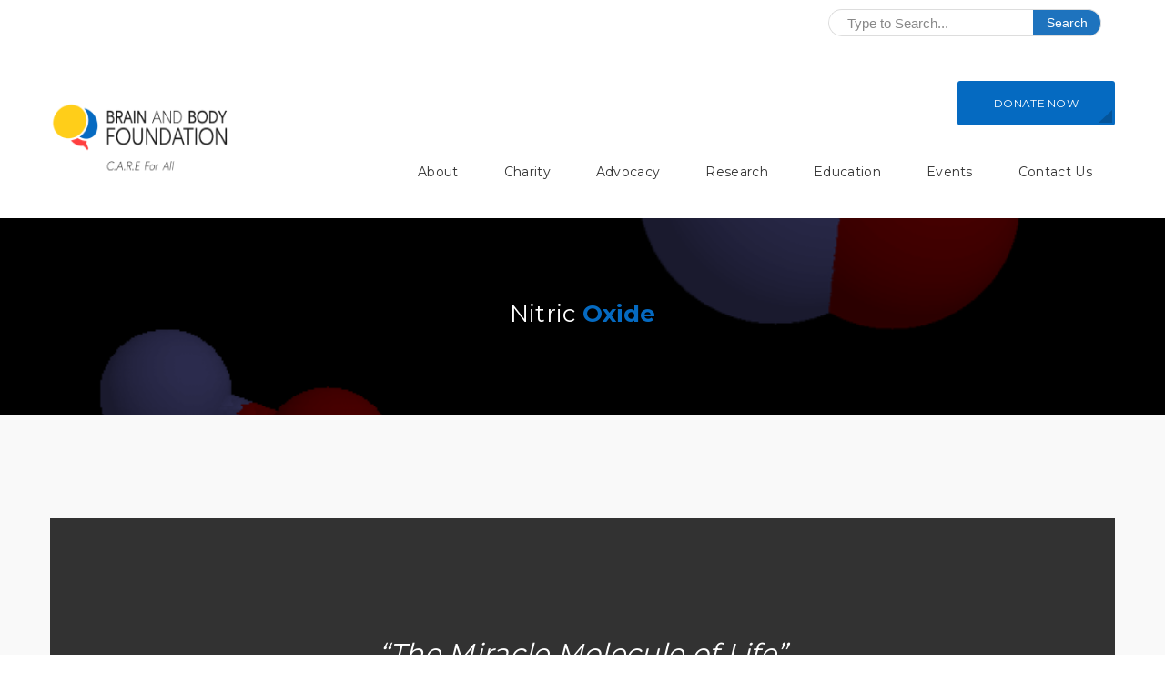

--- FILE ---
content_type: text/html; charset=UTF-8
request_url: https://www.brainandbodyfoundation.org/nitricoxide/
body_size: 16142
content:
<!DOCTYPE html>
<html lang="en" >
    <head>
                <link rel="icon" type="image/png" href="https://www.brainandbodyfoundation.org/wp-content/uploads/2020/05/BBf-horizontal-1.png">        <meta charset="UTF-8" />
        <link rel="pingback" href="https://www.brainandbodyfoundation.org/xmlrpc.php" />
        <meta name="viewport" content="width=device-width, initial-scale=1.0">
        <title>Nitric Oxide &#8211; Brain and Body Foundation</title>
<script>var adminurl = "https://www.brainandbodyfoundation.org/wp-admin/admin-ajax.php";</script>
<script>var homeUrl = "https://www.brainandbodyfoundation.org/";</script>
<meta name='robots' content='max-image-preview:large' />
<link rel='dns-prefetch' href='//www.googletagmanager.com' />
<link rel='dns-prefetch' href='//use.fontawesome.com' />
<link rel='dns-prefetch' href='//fonts.googleapis.com' />
<link rel="alternate" type="application/rss+xml" title="Brain and Body Foundation &raquo; Feed" href="https://www.brainandbodyfoundation.org/feed/" />
<link rel="alternate" type="application/rss+xml" title="Brain and Body Foundation &raquo; Comments Feed" href="https://www.brainandbodyfoundation.org/comments/feed/" />
<script type="text/javascript">
/* <![CDATA[ */
window._wpemojiSettings = {"baseUrl":"https:\/\/s.w.org\/images\/core\/emoji\/14.0.0\/72x72\/","ext":".png","svgUrl":"https:\/\/s.w.org\/images\/core\/emoji\/14.0.0\/svg\/","svgExt":".svg","source":{"concatemoji":"https:\/\/www.brainandbodyfoundation.org\/wp-includes\/js\/wp-emoji-release.min.js?ver=6.4.3"}};
/*! This file is auto-generated */
!function(i,n){var o,s,e;function c(e){try{var t={supportTests:e,timestamp:(new Date).valueOf()};sessionStorage.setItem(o,JSON.stringify(t))}catch(e){}}function p(e,t,n){e.clearRect(0,0,e.canvas.width,e.canvas.height),e.fillText(t,0,0);var t=new Uint32Array(e.getImageData(0,0,e.canvas.width,e.canvas.height).data),r=(e.clearRect(0,0,e.canvas.width,e.canvas.height),e.fillText(n,0,0),new Uint32Array(e.getImageData(0,0,e.canvas.width,e.canvas.height).data));return t.every(function(e,t){return e===r[t]})}function u(e,t,n){switch(t){case"flag":return n(e,"\ud83c\udff3\ufe0f\u200d\u26a7\ufe0f","\ud83c\udff3\ufe0f\u200b\u26a7\ufe0f")?!1:!n(e,"\ud83c\uddfa\ud83c\uddf3","\ud83c\uddfa\u200b\ud83c\uddf3")&&!n(e,"\ud83c\udff4\udb40\udc67\udb40\udc62\udb40\udc65\udb40\udc6e\udb40\udc67\udb40\udc7f","\ud83c\udff4\u200b\udb40\udc67\u200b\udb40\udc62\u200b\udb40\udc65\u200b\udb40\udc6e\u200b\udb40\udc67\u200b\udb40\udc7f");case"emoji":return!n(e,"\ud83e\udef1\ud83c\udffb\u200d\ud83e\udef2\ud83c\udfff","\ud83e\udef1\ud83c\udffb\u200b\ud83e\udef2\ud83c\udfff")}return!1}function f(e,t,n){var r="undefined"!=typeof WorkerGlobalScope&&self instanceof WorkerGlobalScope?new OffscreenCanvas(300,150):i.createElement("canvas"),a=r.getContext("2d",{willReadFrequently:!0}),o=(a.textBaseline="top",a.font="600 32px Arial",{});return e.forEach(function(e){o[e]=t(a,e,n)}),o}function t(e){var t=i.createElement("script");t.src=e,t.defer=!0,i.head.appendChild(t)}"undefined"!=typeof Promise&&(o="wpEmojiSettingsSupports",s=["flag","emoji"],n.supports={everything:!0,everythingExceptFlag:!0},e=new Promise(function(e){i.addEventListener("DOMContentLoaded",e,{once:!0})}),new Promise(function(t){var n=function(){try{var e=JSON.parse(sessionStorage.getItem(o));if("object"==typeof e&&"number"==typeof e.timestamp&&(new Date).valueOf()<e.timestamp+604800&&"object"==typeof e.supportTests)return e.supportTests}catch(e){}return null}();if(!n){if("undefined"!=typeof Worker&&"undefined"!=typeof OffscreenCanvas&&"undefined"!=typeof URL&&URL.createObjectURL&&"undefined"!=typeof Blob)try{var e="postMessage("+f.toString()+"("+[JSON.stringify(s),u.toString(),p.toString()].join(",")+"));",r=new Blob([e],{type:"text/javascript"}),a=new Worker(URL.createObjectURL(r),{name:"wpTestEmojiSupports"});return void(a.onmessage=function(e){c(n=e.data),a.terminate(),t(n)})}catch(e){}c(n=f(s,u,p))}t(n)}).then(function(e){for(var t in e)n.supports[t]=e[t],n.supports.everything=n.supports.everything&&n.supports[t],"flag"!==t&&(n.supports.everythingExceptFlag=n.supports.everythingExceptFlag&&n.supports[t]);n.supports.everythingExceptFlag=n.supports.everythingExceptFlag&&!n.supports.flag,n.DOMReady=!1,n.readyCallback=function(){n.DOMReady=!0}}).then(function(){return e}).then(function(){var e;n.supports.everything||(n.readyCallback(),(e=n.source||{}).concatemoji?t(e.concatemoji):e.wpemoji&&e.twemoji&&(t(e.twemoji),t(e.wpemoji)))}))}((window,document),window._wpemojiSettings);
/* ]]> */
</script>
<link rel='stylesheet' id='fontawesome-css' href='https://use.fontawesome.com/releases/v5.4.2/css/all.css?ver=6.4.3' type='text/css' media='all' />
<link rel='stylesheet' id='layerslider-css' href='https://www.brainandbodyfoundation.org/wp-content/plugins/LayerSlider/static/layerslider/css/layerslider.css?ver=6.8.4' type='text/css' media='all' />
<style id='wp-emoji-styles-inline-css' type='text/css'>

	img.wp-smiley, img.emoji {
		display: inline !important;
		border: none !important;
		box-shadow: none !important;
		height: 1em !important;
		width: 1em !important;
		margin: 0 0.07em !important;
		vertical-align: -0.1em !important;
		background: none !important;
		padding: 0 !important;
	}
</style>
<link rel='stylesheet' id='wp-block-library-css' href='https://www.brainandbodyfoundation.org/wp-includes/css/dist/block-library/style.min.css?ver=6.4.3' type='text/css' media='all' />
<style id='classic-theme-styles-inline-css' type='text/css'>
/*! This file is auto-generated */
.wp-block-button__link{color:#fff;background-color:#32373c;border-radius:9999px;box-shadow:none;text-decoration:none;padding:calc(.667em + 2px) calc(1.333em + 2px);font-size:1.125em}.wp-block-file__button{background:#32373c;color:#fff;text-decoration:none}
</style>
<style id='global-styles-inline-css' type='text/css'>
body{--wp--preset--color--black: #000000;--wp--preset--color--cyan-bluish-gray: #abb8c3;--wp--preset--color--white: #ffffff;--wp--preset--color--pale-pink: #f78da7;--wp--preset--color--vivid-red: #cf2e2e;--wp--preset--color--luminous-vivid-orange: #ff6900;--wp--preset--color--luminous-vivid-amber: #fcb900;--wp--preset--color--light-green-cyan: #7bdcb5;--wp--preset--color--vivid-green-cyan: #00d084;--wp--preset--color--pale-cyan-blue: #8ed1fc;--wp--preset--color--vivid-cyan-blue: #0693e3;--wp--preset--color--vivid-purple: #9b51e0;--wp--preset--gradient--vivid-cyan-blue-to-vivid-purple: linear-gradient(135deg,rgba(6,147,227,1) 0%,rgb(155,81,224) 100%);--wp--preset--gradient--light-green-cyan-to-vivid-green-cyan: linear-gradient(135deg,rgb(122,220,180) 0%,rgb(0,208,130) 100%);--wp--preset--gradient--luminous-vivid-amber-to-luminous-vivid-orange: linear-gradient(135deg,rgba(252,185,0,1) 0%,rgba(255,105,0,1) 100%);--wp--preset--gradient--luminous-vivid-orange-to-vivid-red: linear-gradient(135deg,rgba(255,105,0,1) 0%,rgb(207,46,46) 100%);--wp--preset--gradient--very-light-gray-to-cyan-bluish-gray: linear-gradient(135deg,rgb(238,238,238) 0%,rgb(169,184,195) 100%);--wp--preset--gradient--cool-to-warm-spectrum: linear-gradient(135deg,rgb(74,234,220) 0%,rgb(151,120,209) 20%,rgb(207,42,186) 40%,rgb(238,44,130) 60%,rgb(251,105,98) 80%,rgb(254,248,76) 100%);--wp--preset--gradient--blush-light-purple: linear-gradient(135deg,rgb(255,206,236) 0%,rgb(152,150,240) 100%);--wp--preset--gradient--blush-bordeaux: linear-gradient(135deg,rgb(254,205,165) 0%,rgb(254,45,45) 50%,rgb(107,0,62) 100%);--wp--preset--gradient--luminous-dusk: linear-gradient(135deg,rgb(255,203,112) 0%,rgb(199,81,192) 50%,rgb(65,88,208) 100%);--wp--preset--gradient--pale-ocean: linear-gradient(135deg,rgb(255,245,203) 0%,rgb(182,227,212) 50%,rgb(51,167,181) 100%);--wp--preset--gradient--electric-grass: linear-gradient(135deg,rgb(202,248,128) 0%,rgb(113,206,126) 100%);--wp--preset--gradient--midnight: linear-gradient(135deg,rgb(2,3,129) 0%,rgb(40,116,252) 100%);--wp--preset--font-size--small: 13px;--wp--preset--font-size--medium: 20px;--wp--preset--font-size--large: 36px;--wp--preset--font-size--x-large: 42px;--wp--preset--spacing--20: 0.44rem;--wp--preset--spacing--30: 0.67rem;--wp--preset--spacing--40: 1rem;--wp--preset--spacing--50: 1.5rem;--wp--preset--spacing--60: 2.25rem;--wp--preset--spacing--70: 3.38rem;--wp--preset--spacing--80: 5.06rem;--wp--preset--shadow--natural: 6px 6px 9px rgba(0, 0, 0, 0.2);--wp--preset--shadow--deep: 12px 12px 50px rgba(0, 0, 0, 0.4);--wp--preset--shadow--sharp: 6px 6px 0px rgba(0, 0, 0, 0.2);--wp--preset--shadow--outlined: 6px 6px 0px -3px rgba(255, 255, 255, 1), 6px 6px rgba(0, 0, 0, 1);--wp--preset--shadow--crisp: 6px 6px 0px rgba(0, 0, 0, 1);}:where(.is-layout-flex){gap: 0.5em;}:where(.is-layout-grid){gap: 0.5em;}body .is-layout-flow > .alignleft{float: left;margin-inline-start: 0;margin-inline-end: 2em;}body .is-layout-flow > .alignright{float: right;margin-inline-start: 2em;margin-inline-end: 0;}body .is-layout-flow > .aligncenter{margin-left: auto !important;margin-right: auto !important;}body .is-layout-constrained > .alignleft{float: left;margin-inline-start: 0;margin-inline-end: 2em;}body .is-layout-constrained > .alignright{float: right;margin-inline-start: 2em;margin-inline-end: 0;}body .is-layout-constrained > .aligncenter{margin-left: auto !important;margin-right: auto !important;}body .is-layout-constrained > :where(:not(.alignleft):not(.alignright):not(.alignfull)){max-width: var(--wp--style--global--content-size);margin-left: auto !important;margin-right: auto !important;}body .is-layout-constrained > .alignwide{max-width: var(--wp--style--global--wide-size);}body .is-layout-flex{display: flex;}body .is-layout-flex{flex-wrap: wrap;align-items: center;}body .is-layout-flex > *{margin: 0;}body .is-layout-grid{display: grid;}body .is-layout-grid > *{margin: 0;}:where(.wp-block-columns.is-layout-flex){gap: 2em;}:where(.wp-block-columns.is-layout-grid){gap: 2em;}:where(.wp-block-post-template.is-layout-flex){gap: 1.25em;}:where(.wp-block-post-template.is-layout-grid){gap: 1.25em;}.has-black-color{color: var(--wp--preset--color--black) !important;}.has-cyan-bluish-gray-color{color: var(--wp--preset--color--cyan-bluish-gray) !important;}.has-white-color{color: var(--wp--preset--color--white) !important;}.has-pale-pink-color{color: var(--wp--preset--color--pale-pink) !important;}.has-vivid-red-color{color: var(--wp--preset--color--vivid-red) !important;}.has-luminous-vivid-orange-color{color: var(--wp--preset--color--luminous-vivid-orange) !important;}.has-luminous-vivid-amber-color{color: var(--wp--preset--color--luminous-vivid-amber) !important;}.has-light-green-cyan-color{color: var(--wp--preset--color--light-green-cyan) !important;}.has-vivid-green-cyan-color{color: var(--wp--preset--color--vivid-green-cyan) !important;}.has-pale-cyan-blue-color{color: var(--wp--preset--color--pale-cyan-blue) !important;}.has-vivid-cyan-blue-color{color: var(--wp--preset--color--vivid-cyan-blue) !important;}.has-vivid-purple-color{color: var(--wp--preset--color--vivid-purple) !important;}.has-black-background-color{background-color: var(--wp--preset--color--black) !important;}.has-cyan-bluish-gray-background-color{background-color: var(--wp--preset--color--cyan-bluish-gray) !important;}.has-white-background-color{background-color: var(--wp--preset--color--white) !important;}.has-pale-pink-background-color{background-color: var(--wp--preset--color--pale-pink) !important;}.has-vivid-red-background-color{background-color: var(--wp--preset--color--vivid-red) !important;}.has-luminous-vivid-orange-background-color{background-color: var(--wp--preset--color--luminous-vivid-orange) !important;}.has-luminous-vivid-amber-background-color{background-color: var(--wp--preset--color--luminous-vivid-amber) !important;}.has-light-green-cyan-background-color{background-color: var(--wp--preset--color--light-green-cyan) !important;}.has-vivid-green-cyan-background-color{background-color: var(--wp--preset--color--vivid-green-cyan) !important;}.has-pale-cyan-blue-background-color{background-color: var(--wp--preset--color--pale-cyan-blue) !important;}.has-vivid-cyan-blue-background-color{background-color: var(--wp--preset--color--vivid-cyan-blue) !important;}.has-vivid-purple-background-color{background-color: var(--wp--preset--color--vivid-purple) !important;}.has-black-border-color{border-color: var(--wp--preset--color--black) !important;}.has-cyan-bluish-gray-border-color{border-color: var(--wp--preset--color--cyan-bluish-gray) !important;}.has-white-border-color{border-color: var(--wp--preset--color--white) !important;}.has-pale-pink-border-color{border-color: var(--wp--preset--color--pale-pink) !important;}.has-vivid-red-border-color{border-color: var(--wp--preset--color--vivid-red) !important;}.has-luminous-vivid-orange-border-color{border-color: var(--wp--preset--color--luminous-vivid-orange) !important;}.has-luminous-vivid-amber-border-color{border-color: var(--wp--preset--color--luminous-vivid-amber) !important;}.has-light-green-cyan-border-color{border-color: var(--wp--preset--color--light-green-cyan) !important;}.has-vivid-green-cyan-border-color{border-color: var(--wp--preset--color--vivid-green-cyan) !important;}.has-pale-cyan-blue-border-color{border-color: var(--wp--preset--color--pale-cyan-blue) !important;}.has-vivid-cyan-blue-border-color{border-color: var(--wp--preset--color--vivid-cyan-blue) !important;}.has-vivid-purple-border-color{border-color: var(--wp--preset--color--vivid-purple) !important;}.has-vivid-cyan-blue-to-vivid-purple-gradient-background{background: var(--wp--preset--gradient--vivid-cyan-blue-to-vivid-purple) !important;}.has-light-green-cyan-to-vivid-green-cyan-gradient-background{background: var(--wp--preset--gradient--light-green-cyan-to-vivid-green-cyan) !important;}.has-luminous-vivid-amber-to-luminous-vivid-orange-gradient-background{background: var(--wp--preset--gradient--luminous-vivid-amber-to-luminous-vivid-orange) !important;}.has-luminous-vivid-orange-to-vivid-red-gradient-background{background: var(--wp--preset--gradient--luminous-vivid-orange-to-vivid-red) !important;}.has-very-light-gray-to-cyan-bluish-gray-gradient-background{background: var(--wp--preset--gradient--very-light-gray-to-cyan-bluish-gray) !important;}.has-cool-to-warm-spectrum-gradient-background{background: var(--wp--preset--gradient--cool-to-warm-spectrum) !important;}.has-blush-light-purple-gradient-background{background: var(--wp--preset--gradient--blush-light-purple) !important;}.has-blush-bordeaux-gradient-background{background: var(--wp--preset--gradient--blush-bordeaux) !important;}.has-luminous-dusk-gradient-background{background: var(--wp--preset--gradient--luminous-dusk) !important;}.has-pale-ocean-gradient-background{background: var(--wp--preset--gradient--pale-ocean) !important;}.has-electric-grass-gradient-background{background: var(--wp--preset--gradient--electric-grass) !important;}.has-midnight-gradient-background{background: var(--wp--preset--gradient--midnight) !important;}.has-small-font-size{font-size: var(--wp--preset--font-size--small) !important;}.has-medium-font-size{font-size: var(--wp--preset--font-size--medium) !important;}.has-large-font-size{font-size: var(--wp--preset--font-size--large) !important;}.has-x-large-font-size{font-size: var(--wp--preset--font-size--x-large) !important;}
.wp-block-navigation a:where(:not(.wp-element-button)){color: inherit;}
:where(.wp-block-post-template.is-layout-flex){gap: 1.25em;}:where(.wp-block-post-template.is-layout-grid){gap: 1.25em;}
:where(.wp-block-columns.is-layout-flex){gap: 2em;}:where(.wp-block-columns.is-layout-grid){gap: 2em;}
.wp-block-pullquote{font-size: 1.5em;line-height: 1.6;}
</style>
<link rel='stylesheet' id='jlgstb_style-css' href='https://www.brainandbodyfoundation.org/wp-content/plugins/search-top-bar/css/stb_style.css?ver=6.4.3' type='text/css' media='all' />
<link rel='stylesheet' id='WPD_google_fonts-css' href='https://fonts.googleapis.com/css?family=Roboto+Slab%3A400%2C100%2C300%2C700%7CArimo%3A400italic%2C400%2C700%2C700italic&#038;ver=3.7' type='text/css' media='all' />
<link rel='stylesheet' id='WPD_bootstrap-css' href='https://www.brainandbodyfoundation.org/wp-content/plugins/wp-simple-donation-system/assets/front-end/css/bootstrap.min.css?ver=3.7' type='text/css' media='all' />
<link rel='stylesheet' id='WPD_date-css' href='https://www.brainandbodyfoundation.org/wp-content/plugins/wp-simple-donation-system/assets/front-end/css/jquery.datepick.css?ver=3.7' type='text/css' media='all' />
<link rel='stylesheet' id='WPD_select2-css' href='https://www.brainandbodyfoundation.org/wp-content/plugins/wp-simple-donation-system/assets/front-end/css/select2.min.css?ver=3.7' type='text/css' media='all' />
<link rel='stylesheet' id='WPD_main_style-css' href='https://www.brainandbodyfoundation.org/wp-content/plugins/wp-simple-donation-system/assets/front-end/css/style.css?ver=3.7' type='text/css' media='all' />
<link rel='stylesheet' id='WPD_icons-css' href='https://www.brainandbodyfoundation.org/wp-content/plugins/wp-simple-donation-system/assets/front-end/css/themify-icons.css?ver=3.7' type='text/css' media='all' />
<link rel='stylesheet' id='WPD_color-css' href='https://www.brainandbodyfoundation.org/wp-content/plugins/wp-simple-donation-system/assets/front-end/css/colors/color.css?ver=3.7' type='text/css' media='all' />
<link rel='stylesheet' id='lifeline-theme-fonts-css' href='https://fonts.googleapis.com/css?family=Montserrat%3A400%2C700%7CArimo%3A400%2C400italic%2C700%2C700italic&#038;subset=latin%2Clatin-ext&#038;ver=6.4.3' type='text/css' media='all' />
<link rel='stylesheet' id='lifeline2_bootstrap-css' href='https://www.brainandbodyfoundation.org/wp-content/themes/lifeline2/assets/css/bootstrap.min.css?ver=3.7.4' type='text/css' media='all' />
<link rel='stylesheet' id='lifeline2_fonts-css' href='https://www.brainandbodyfoundation.org/wp-content/themes/lifeline2/assets/css/icons.css?ver=3.7.4' type='text/css' media='all' />
<link rel='stylesheet' id='lifeline2_slick-css' href='https://www.brainandbodyfoundation.org/wp-content/themes/lifeline2/assets/css/slick.css?ver=3.7.4' type='text/css' media='all' />
<link rel='stylesheet' id='lifeline2_fontawesome-css' href='https://www.brainandbodyfoundation.org/wp-content/themes/lifeline2/assets/css/font-awesome.min.css?ver=3.7.4' type='text/css' media='all' />
<link rel='stylesheet' id='lifeline2_style-css' href='https://www.brainandbodyfoundation.org/wp-content/themes/lifeline2/assets/css/style.css?ver=3.7.4' type='text/css' media='all' />
<link rel='stylesheet' id='lifeline2_responsive-css' href='https://www.brainandbodyfoundation.org/wp-content/themes/lifeline2/assets/css/responsive.css?ver=3.7.4' type='text/css' media='all' />
<link rel='stylesheet' id='lifeline2_color-css' href='https://www.brainandbodyfoundation.org/wp-content/themes/lifeline2/assets/css/colors/color.css?ver=3.7.4' type='text/css' media='all' />
<!--[if lt IE 9]>
<link rel='stylesheet' id='vc_lte_ie9-css' href='https://www.brainandbodyfoundation.org/wp-content/plugins/js_composer/assets/css/vc_lte_ie9.min.css?ver=6.0.5' type='text/css' media='screen' />
<![endif]-->
<link rel='stylesheet' id='js_composer_front-css' href='https://www.brainandbodyfoundation.org/wp-content/plugins/js_composer/assets/css/js_composer.min.css?ver=6.0.5' type='text/css' media='all' />
<script type="text/javascript" id="layerslider-greensock-js-extra">
/* <![CDATA[ */
var LS_Meta = {"v":"6.8.4"};
/* ]]> */
</script>
<script type="text/javascript" src="https://www.brainandbodyfoundation.org/wp-content/plugins/LayerSlider/static/layerslider/js/greensock.js?ver=1.19.0" id="layerslider-greensock-js"></script>
<script type="text/javascript" src="https://www.brainandbodyfoundation.org/wp-includes/js/jquery/jquery.min.js?ver=3.7.1" id="jquery-core-js"></script>
<script type="text/javascript" src="https://www.brainandbodyfoundation.org/wp-includes/js/jquery/jquery-migrate.min.js?ver=3.4.1" id="jquery-migrate-js"></script>
<script type="text/javascript" src="https://www.brainandbodyfoundation.org/wp-content/plugins/LayerSlider/static/layerslider/js/layerslider.kreaturamedia.jquery.js?ver=6.8.4" id="layerslider-js"></script>
<script type="text/javascript" src="https://www.brainandbodyfoundation.org/wp-content/plugins/LayerSlider/static/layerslider/js/layerslider.transitions.js?ver=6.8.4" id="layerslider-transitions-js"></script>
<script type="text/javascript" id="jlgstb_script-js-extra">
/* <![CDATA[ */
var jlgstb_settings = {"theme":"Lifeline2","status":"1","background":"rgba(255,255,255,1)","height":"50","padding":"70","sb_visibility":"1","sb_style":"style-1","sb_height":"30","sb_button_bg":"#1e73be","sb_button_txt":"","sb_button_txt_color":"#fff","sb_txt_field":"","sb_field_bg":"#fff","sb_field_txt_color":"#888","inf_phone_icon":"phone-1","inf_phone_txt":"","inf_email_icon":"email-1","inf_email_txt":"info@brainandbodyfoundation.org","inf_icons_size":"15","inf_icons_color":"#1e73be","inf_txt_size":"13","inf_txt_color":"#1e73be"};
/* ]]> */
</script>
<script type="text/javascript" src="https://www.brainandbodyfoundation.org/wp-content/plugins/search-top-bar/js/stb_script.js?ver=1.1.2" id="jlgstb_script-js"></script>

<!-- Google Analytics snippet added by Site Kit -->
<script type="text/javascript" src="https://www.googletagmanager.com/gtag/js?id=G-4S696Y10CE" id="google_gtagjs-js" async></script>
<script type="text/javascript" id="google_gtagjs-js-after">
/* <![CDATA[ */
window.dataLayer = window.dataLayer || [];function gtag(){dataLayer.push(arguments);}
gtag('set', 'linker', {"domains":["www.brainandbodyfoundation.org"]} );
gtag("js", new Date());
gtag("set", "developer_id.dZTNiMT", true);
gtag("config", "G-4S696Y10CE");
/* ]]> */
</script>

<!-- End Google Analytics snippet added by Site Kit -->
<meta name="generator" content="Powered by LayerSlider 6.8.4 - Multi-Purpose, Responsive, Parallax, Mobile-Friendly Slider Plugin for WordPress." />
<!-- LayerSlider updates and docs at: https://layerslider.kreaturamedia.com -->
<link rel="https://api.w.org/" href="https://www.brainandbodyfoundation.org/wp-json/" /><link rel="alternate" type="application/json" href="https://www.brainandbodyfoundation.org/wp-json/wp/v2/pages/42505" /><link rel="EditURI" type="application/rsd+xml" title="RSD" href="https://www.brainandbodyfoundation.org/xmlrpc.php?rsd" />
<meta name="generator" content="WordPress 6.4.3" />
<link rel="canonical" href="https://www.brainandbodyfoundation.org/nitricoxide/" />
<link rel='shortlink' href='https://www.brainandbodyfoundation.org/?p=42505' />
<link rel="alternate" type="application/json+oembed" href="https://www.brainandbodyfoundation.org/wp-json/oembed/1.0/embed?url=https%3A%2F%2Fwww.brainandbodyfoundation.org%2Fnitricoxide%2F" />
<link rel="alternate" type="text/xml+oembed" href="https://www.brainandbodyfoundation.org/wp-json/oembed/1.0/embed?url=https%3A%2F%2Fwww.brainandbodyfoundation.org%2Fnitricoxide%2F&#038;format=xml" />
<meta name="generator" content="Site Kit by Google 1.120.0" /><meta name="generator" content="Elementor 3.19.2; features: e_optimized_assets_loading, e_optimized_css_loading, e_font_icon_svg, additional_custom_breakpoints, block_editor_assets_optimize, e_image_loading_optimization; settings: css_print_method-external, google_font-enabled, font_display-swap">
<script> 
                var stripe_key = "";
                var twocheckout_key = "";
                var twocheckout_sellerid = "";
              </script>
<script> 
                var stripe_key = "";
              </script>
<script> 
                var shopId = "";
                var scid = "";
              </script>
<script> 
                var stripe_key = "";
                var braintree_key = "";
                var braintree_sellerid = "";
              </script>
<script> 
                var stripe_key = "";
                var bluepay_key = "";
                var bluepay_sellerid = "";
              </script>
<script> 
                var stripe_key = "";
                var conekta_key = "";
                var conekta_sellerid = "";
              </script>
<script> 
                var stripe_key = "";
                var paystack_key = "";
                var paystack_sellerid = "";
              </script>
<script> 
                var stripe_key = "";
                var payumoney_key = "";
                var payumoney_sellerid = "";
              </script>
<script> 
                var stripe_key = "";
                var quickpay_key = "";
                var quickpay_sellerid = "";
              </script>
<script> 
                var stripe_key = "";
                var cardcom_key = "";
                var cardcom_sellerid = "";
              </script>
<style>
</style>
<style>/*=========== BACKGROUND COLOR ================ */
.circular > a:before,
.cause-img > span,
.cause-img > a.donate-btn,
.volunteer-inner > a:hover,
.theme-btn,
.title.style3 > h2 span:before,
.donate-btn > span,
.help-detail > a span,
.progress-border .progress .progress-bar,
.big-btn,
.deal-countdown .button,
.toggle-item h2:after,
.don-amt > strong,
.post-img > span,
.product-img > a:hover,
.gallery-widget .row > div a:before,
.page-gallery-img::before, .page-gallery-img::after,
.page-gallery-img a::before,
.heading h3::before,
.tagclouds > a:hover span::before,
.tagges_in > span:hover a:before,
a.comment-reply-link:hover,
.button:hover, 
.cause-detail > strong a,
.contact-form button,
.member-social::before,
#team-detail-img p,
.frequency li a.active:before,
.wpdonation-button, .donation-figures li a.active,
.proceed,
.payment-type .nav li.active a,
.social a:hover,
.slide-button,
.popup-form > form input[type="submit"],
.blog-img a i:after,
.donate-btn:after,
.help-detail > a:after,
.upcoming-eventbar::before,
.video-title > h3:before,
.btn-back,
.widget_product_search > form input[type="submit"],
.tagcloud > a:hover,
#pagination > ul > li.active > span,
.woocommerce-error .button, 
.woocommerce-info .button, 
.woocommerce-message .button,
.title.style3 > h2 i:before,
.post-password-form input[type="submit"],
.mod-gallery-info > a i,
.option-set li a.selected,
.gallery-box > span::before,
#pagination > ul > li > span,
.callus-action > a,
.option-set li a.selected,
.callus3,
.callus5,
.thm-skin,
.theme-btn.thm-bor-skin:hover,
.drk-skin.i-img > i,
.thm-bor-skin.i-img > i,
.gray .progress-bars4 .progress-bar,
.thm-bor-skin.i-img:hover,
.progressbars-style5 ul li .progress-bar,
.progressbars-style3 ul li .blue-bg,
.progressbars-style1 ul li .progress-bar,
.thm-social > li > a,
.toggle-style2 .toggle-item2.activate,
.toggle-style4 .toggle-item2 > h3 > i,
.toggle-style4 .toggle-item2 > h3.active,
.toggle-style7 .toggle-item2 > h3.active > i,
.toggle-style8 .toggle-item2.activate,
.dropcap-style3 > p strong,
.dropcap-style6 > p strong,
.dropcap-style10 > p strong,
.dropcap-style11,
.dropcap-style12 > p strong,
.dropcap-style15:before,
.dropcap-style14 > p strong,
.dropcap-style15:before,
.messagebox-style1-4 .messagebox,
.messagebox-style2-4,
.messagebox-style2-3 .message-title > i,
.messagebox-style3-4 .messagebox,
.messagebox-style3-4 .messagebox > i,
.tabs-styles .nav > li.active > a,
.tabs2 .nav > li::before,
.counters-style3 .counter-box,
.theme-bg,
.needed .owl-carousel .owl-nav > div:hover,
.help-needed .owl-carousel .owl-nav > div:hover,
.causes-carousel .owl-nav > div:hover,
.needed .owl-carousel .owl-dots > div.active,
.help-needed .owl-carousel .owl-dots > div.active,
.causes-carousel .owl-dots > div.active,
.close-btn:hover,
.simple-blog-carousel .owl-nav > div:hover,
.donation-modal-preloader .my_loader,
.causemenu-btn > button,
.c-hamburger.c-hamburger--htx,
.sideheader.fancy:before,
.datepick-nav,
.datepick-month table tr td .datepick-today,
.datepick-month td .datepick-weekend:hover,
.datepick-month td .datepick-selected,
.datepick-month table tr td a:hover,
.services-box::before,
.all-projects .owl-nav > div:hover,
.all-projects .owl-dots > div.active
{
    background-color:#056ac1;
}
.woocommerce-error .button, 
.woocommerce-info .button, 
.woocommerce-message .button,
.woocommerce-Button,
.form-submit .submit,
.wp-donation-system h6,
.wp-donation-system button:hover,
.wpdonation-payment a:hover,
.history:hover .history-detail > i,
.confirm_popup > h2,
#single_payment_close,
#single_payment_closes,
.added_to_cart,
.wpdonation-box .nav > li.active > a,
span.onsale,
.toggle-style6 .toggle-item2 > h3.active > i,
.service-style3 .service-box > span,
.services-box::before
{
    background-color:#056ac1 !important;
}
/*=========== TEXT COLOR ================ */
.urgentcause-detail > span,
.amount > i,
.circular > div:before,
.video > a,
.cause-detail > strong i,
.cause-detail > h3 a:hover,
.countdown-amount,
.event-bar h3 a:hover,
ul.meta li a:hover,
.volunteer-inner > strong i,
.active .event-bar h3,
.event-intro h3 a:hover,
.theme-btn:hover,
.counter-box > span,
.blog-detail > h3 a:hover,
ul.meta li i,
.about-service-inner h2,
.service-box-inner h3 a:hover,
.collected-donation > strong i,
.collected-donation > span,
.who-we-detail > p span,
.help-detail > h3 a:hover,
.goal > span i,
.enter-amount > a,
.product > span ins,
.collected-amount i,
.cause-donation > i,
.review > span,
.urgent-parallax > strong,
.urgent-parallax > p strong,
.big-btn:hover,
.fancy-cause-detail > span,
.help-us i,
.banner-text > strong i,
.counting > span,
.story-detail > span,
.spent-bar > span strong i,
.story-detail h3 a:hover,
.deal-desc > ul li,
.deal-desc > ul li a,
.deal-desc > h4 a:hover,
.deal-desc > span i,
.deal-countdown .button:hover,
.toggle-item h2:hover,
.toggle-item h2.active,
.upcoming-detail > h4 a:hover,
.spent-bar > span.date,
.service-box > h3 a:hover,
.service-carousel .owl-nav > div:hover:before,
.service-block-inner h3 a:hover,
.product > h4 a:hover,
.post-img > span a:hover,
.widget-post h5 a:hover,
.page-title > ul li a:hover,
.page-top h2 strong,
.gallery-detail h3 a:hover,
.gallery-detail > ul li,
.gallery-detail > ul li a,
.gallery-popup a,
.spent-bar > span.price i,
.project-info .goal > i,
.project-hover > h3 a:hover,
.overlay-donation > span i,
.event-overlay-inner span,
.event-overlay-inner h5 a:hover,
.service-ways .service-box > h3,
.title.style3 h2 span,
blockquote i,
.heading span,
.tagclouds > a span:hover:after,
.tagges_in > span a:hover:after,
.comment h6 a,
.comment i,
.cause-detail > span,
.cart-item i,
.cart-price span,
.product-desc > span ins,
.contact-info strong i,
.team-member > h4 a:hover,
.skills > span,
.skills h5,
.event-org > h4 span,
.sidebar .widget li i,
.make-donation h5 i,
.circular span,
.select-cause .amount > span,
footer .widget ul li i,
.contact-widget h5 span,
footer .widget ul li a:hover,
.tweet blockquote a,
.footer-bar-title span,
.blackbox i,
.inline-list > li i,
nav > ul > li:hover > a,
nav > ul > li > a:focus,
nav > ul > li ul li:hover > a,
nav > ul > li.menu-item-has-children > a:before,
header.dark-header nav > ul > li:hover > a,
header.dark-header nav > ul > li ul li:hover > a,
.sideheader-menu > ul li:hover > a,
.sideheader-menu > ul li a.active,
.sideheader.fancy .sideheader-menu > ul li:hover > a,
.sideheader.fancy .sideheader-menu > ul li a.active,
.sideheader-bottom > p i,
.popup-form > strong span,
.popup-form > span.close-btn,
.popup-form > form p a,
.title.light h2 span,
.banner-inner > strong i,
.banner-inner > h5 strong,
.urgentcause-detail > p a,
/*============= Version 1.1 ===============*/
.simple-info h5 i,
.news-title > span,
.news-title > h3 a:hover,
.message-by > strong,
.simple-parallax-text > p strong,
.simple-parallax-text h6 i,
.fancy-counter-box > h5,
.single-donate-info > h4,
.donatees-info > h4,
.donatees-info > a:hover,
.menu-item-has-children.all-demos > a,
.menu-item-has-children.all-demos > a:hover,
header.dark-header nav > ul > li.menu-item-has-children.all-demos > a,
.sideheader.fancy .sideheader-menu > ul li.menu-item-has-children.all-demos > a,
.calendar_wrap table tr a,
.percent > i,
.blackish .title > h2 i,
.product-loop > ins,
.woocommerce-message a,
.woocommerce-error a, 
.woocommerce-info a,
.posted_in > a,
.woocommerce-review-link,
.woocommerce div.product .woocommerce-tabs ul.tabs li.active a,
.lost_password > a,
.woocommerce p.stars a,
.title > h2 i,
.calendar_wrap > table tr td a,
.calendar_wrap > table tr th  a,
.wp-caption-text > a,
.comment-detail table tr td a,
.comment-detail table tr th a,
.logged-in-as > a,
.comment-detail dl dd a,
nav.comment-navigation > div > a,
.blog-detail-page p a,
table td a,
table th a,
dl dd a,
p a,
figcaption > a,
.gallery-box > a,
.bottom-bar p > a,
.woocommerce .widget_shopping_cart_content ul.cart_list li a.remove,
.woocommerce .widget_shopping_cart_content ul.cart_list li a.remove:hover,
.loadmore:hover,
.loadmore:focus,
.widget-title > h4 > span,
.widget-title > h4 > i,
.sidebar .widget_recent_comments > ul li > span a,
.trans-history a:hover,
.trans-history a:focus,
.sideheader-bottom a,
.edit,
.woocommerce nav.woocommerce-MyAccount-navigation > ul li a:focus,
nav > ul > li:hover > a, 
nav > .menu > ul > li:hover > a,
.service-detail > span,
.service-img > span,
.service-detail-img > span,
.service-features-wrapper h3 span,
.service-features-wrapper h3 i,
.title > h2 span,
.title > h2 i,
.sl-6.slide-desc i,
.featured-video-cap > a:hover,
.featured-video-cap > a.active,
.woocommerce-MyAccount-content a:hover,
nav a:focus,
nav > .menu a:focus,
#bbpress-forums .bbp-author-name,
.thm-bor-skin,
.theme-btn.thm-bor-skin,
.thm-bor-skin:hover,
.thm-social > li:hover > a,
.toggle-style3 .toggle-item2 > h3.active,
.toggle-style6 .toggle-item2 > h3.active,
.toggle-style7 .toggle-item2 > h3.active,
.toggle-style9 .toggle-item2 > h3.active,
.dropcap-style2 > p strong,
.dropcap-style8 > p strong,
.dropcap-style15 > p strong,
.sl-6.slide-desc i,
.featured-video-cap > a:hover,
.featured-video-cap > a.active,
.messagebox-style1 .messagebox > span,
.messagebox-style3 .messagebox > span,
.error-inner > strong,
.readtest,
.service-box span i,
.error-inner form > button:hover,
.upper-meta > span i,
.upper-meta > a,
.volunteer-inner > strong,
.blog-meta ul li i{
    color: #056ac1;
}
.woocommerce-error::before, 
.woocommerce-info::before, 
.woocommerce-message::before,
.product-desc .price,
.wpdonation-payment i,
span.woocommerce-Price-currencySymbol,
.cart_item .amount,
.readtest,
.woocommerce .comment-text .star-rating::before,
.woocommerce .comment-text .star-rating span:before,
.woocommerce-review-link:hover,
.reset_variations,
.service-box span i,
.upper-meta > span i,
.upper-meta > a
{
    color:#056ac1 !important;
}
/*=========== BORDERS COLOR ================ */
.video > a,
.toggle-item h2:after,
.service-carousel .owl-nav > div:hover,
.comment h6,
.skills > span,
.btn-back:hover,
.woocommerce-message,
.woocommerce-error, 
.woocommerce-info,
.toggle-item h2:after,
.service-carousel .owl-nav > div:hover,
.comment h6,
.skills > span,
.thm-bor-skin,
.theme-btn.thm-bor-skin,
.thm-bor-skin:hover,
.thm-social > li > a,
.toggle-style7 .toggle-item2.activate,
.dropcap-style2 > p strong,
.dropcap-style3 > p strong,
.dropcap-style6 > p strong,
.dropcap-style10 > p strong,
.dropcap-style12 > p strong,
.dropcap-style14 > p strong,
.messagebox-style1-4 .messagebox,
.messagebox-style3-4 .messagebox,
.tabs2 .tab-content .tab-pane{
    border-color: #056ac1; 
}

.thm-skin,
.theme-btn.thm-bor-skin:hover,
.thm-bor-skin.i-img:hover{
    border-color: #056ac1 !important; 
}

.theme-btn.thm-bor-skin::before {
	border-right-color: #056ac1;
}

.messagebox-style2 {
	border-top-color: #056ac1;
}

.messagebox-style1-4 .messagebox::before
{
	border-bottom-color: #056ac1; 
}nav > ul > li ul{background-color: #fff; }</style>
<meta name="generator" content="Powered by WPBakery Page Builder - drag and drop page builder for WordPress."/>
<link rel="icon" href="https://www.brainandbodyfoundation.org/wp-content/uploads/2020/05/cropped-Symbol-1-32x32.png" sizes="32x32" />
<link rel="icon" href="https://www.brainandbodyfoundation.org/wp-content/uploads/2020/05/cropped-Symbol-1-192x192.png" sizes="192x192" />
<link rel="apple-touch-icon" href="https://www.brainandbodyfoundation.org/wp-content/uploads/2020/05/cropped-Symbol-1-180x180.png" />
<meta name="msapplication-TileImage" content="https://www.brainandbodyfoundation.org/wp-content/uploads/2020/05/cropped-Symbol-1-270x270.png" />
		<style type="text/css" id="wp-custom-css">
			p,a,h1,h2,h3,h4,h5,h6,span{
	 line-height: 1.6!important;
}
#responsive-header .topbar {
    display: block;
}
.topbar .theme-btn{
	display: none;
}
.hide-theme-menu{
		display:none!important;
}
.topbar .social_media{
	display:none!important;
}
.jlg_inf_data{
	display:none!important;
}
.vc_btn3.vc_btn3-style-modern.vc_btn3-color-sky{
background: rgb(5,106,193)!important;
}
h1{
	font-size: 30px!important;
}

h2{
	font-size: 26px!important;
}

h3{
	font-size: 22px!important;
}
h4{
	font-size: 18px!important;
}
h5{
	font-size: 14px!important;
}
#responsive-header .topbar .theme-btn
{
	  margin: 10px 0px 0px 0px!important;
    text-align: center;
    width: 100%;
    border-radius: 0px;
}


#responsive-menu span.show-topbar
{
	display:none;
}
#responsive-header .topbar
{
	padding:0px;
}

@media only screen and (max-width: 768px) {
 .demo_store
	{
		display:none!important;
	}
	
}
.container{
	margin-top:2vh!important;
}

[class*="menu-item-"]:hover > .sub-menu{
	display: block!important;
	
}
.close-btn{
	margin-top: 5vh!important;
}
#menu-new-bbf-menu-1{
		margin-top: 5vh!important;
}



		</style>
		<noscript><style> .wpb_animate_when_almost_visible { opacity: 1; }</style></noscript>    </head>
    <body class="page-template-default page page-id-42505 wpb-js-composer js-comp-ver-6.0.5 vc_responsive elementor-default elementor-kit-55207" itemscope >
                <div class="donation-modal-wraper"></div>
        <div id="bank_transcation"></div>
        <div class="donation-modal-preloader">
            <div class="my_loader"></div>
        </div>
        <div class="donation-modal-box"></div>
        <div class="theme-layout ">
            <div class="bg_overlay" style=display:none>
                <div class="loader-center loader-inner ">
                                    </div>
            </div>
                    <header class="stick">
                        <div class="menu-parent"  style="background:;">
                <div class="container">
                    <div class="logo"><a href="https://www.brainandbodyfoundation.org/" title="Brain and Body Foundation"><img src="https://www.brainandbodyfoundation.org/wp-content/uploads/2020/05/bbf-logo-alt.png"  alt="logo" style=" width:200px; height:100px;" /></a></div>
                    <nav>
                                                                                    <a itemprop="url" class="theme-btn"
                                   href="https://www.brainandbodyfoundation.org/donate-now/?data_donation=general&#038;postId" title="">
                                       DONATE NOW                                </a>
                                                                            <ul id="menu-new-bbf-menu" class=""><li id="menu-item-42452" class="menu-item menu-item-type-custom menu-item-object-custom menu-item-has-children menu-item-42452"><a href="#">About</a>
<ul class="sub-menu">
	<li id="menu-item-42453" class="menu-item menu-item-type-post_type menu-item-object-page menu-item-42453"><a href="https://www.brainandbodyfoundation.org/vision-and-mission/">Vision and Mission</a></li>
	<li id="menu-item-42455" class="menu-item menu-item-type-post_type menu-item-object-page menu-item-42455"><a href="https://www.brainandbodyfoundation.org/care/">C.A.R.E. Initiative</a></li>
	<li id="menu-item-42454" class="menu-item menu-item-type-post_type menu-item-object-page menu-item-42454"><a href="https://www.brainandbodyfoundation.org/our-team/">Our Team</a></li>
	<li id="menu-item-42456" class="menu-item menu-item-type-post_type menu-item-object-page menu-item-42456"><a href="https://www.brainandbodyfoundation.org/advisoryboard/">Advisory Board</a></li>
</ul>
</li>
<li id="menu-item-42460" class="menu-item-has-children menu-item-4246 menu-item menu-item-type-custom menu-item-object-custom menu-item-has-children menu-item-42460"><a href="#">Charity</a>
<ul class="sub-menu">
	<li id="menu-item-56308" class="menu-item menu-item-type-post_type menu-item-object-page menu-item-56308"><a href="https://www.brainandbodyfoundation.org/final-clinic-of-2025/">Final Clinic of 2025: Hope. Care. Progress.</a></li>
	<li id="menu-item-56269" class="menu-item menu-item-type-post_type menu-item-object-page menu-item-56269"><a href="https://www.brainandbodyfoundation.org/special-september-clinic/">BBF’s 10th Anniversary Clinic</a></li>
	<li id="menu-item-42447" class="menu-item menu-item-type-post_type menu-item-object-page menu-item-has-children menu-item-42447"><a href="https://www.brainandbodyfoundation.org/projectscdnigeria/">Project SCD Nigeria</a>
	<ul class="sub-menu">
		<li id="menu-item-56268" class="menu-item menu-item-type-post_type menu-item-object-page menu-item-56268"><a href="https://www.brainandbodyfoundation.org/karu-clinic-10th-anniversary-special/">Karu Clinic: 10th Anniversary Special</a></li>
		<li id="menu-item-55885" class="menu-item menu-item-type-post_type menu-item-object-page menu-item-55885"><a href="https://www.brainandbodyfoundation.org/decemberclinic2024/">End of Year Clinic – December 2024</a></li>
		<li id="menu-item-55884" class="menu-item menu-item-type-post_type menu-item-object-page menu-item-55884"><a href="https://www.brainandbodyfoundation.org/bbf-plateau-state-outreach-2024/">2024 SCD Medical Outreach – Jos, Plateau</a></li>
		<li id="menu-item-55886" class="menu-item menu-item-type-post_type menu-item-object-page menu-item-55886"><a href="https://www.brainandbodyfoundation.org/idp-camp/">IDP CAMP</a></li>
		<li id="menu-item-55288" class="menu-item menu-item-type-post_type menu-item-object-page menu-item-55288"><a href="https://www.brainandbodyfoundation.org/projectscdkano/">Project SCD Nigeria &#8211; Kano</a></li>
		<li id="menu-item-54262" class="menu-item menu-item-type-post_type menu-item-object-page menu-item-54262"><a href="https://www.brainandbodyfoundation.org/gwantugeneralhospital/">Gwantu General Hospital Kaduna</a></li>
		<li id="menu-item-54263" class="menu-item menu-item-type-post_type menu-item-object-page menu-item-54263"><a href="https://www.brainandbodyfoundation.org/beulahfoundation/">Beulah Sickle Cell Foundation</a></li>
		<li id="menu-item-54264" class="menu-item menu-item-type-post_type menu-item-object-page menu-item-54264"><a href="https://www.brainandbodyfoundation.org/scphpc/">Sickle Cell Patient Promotion Centre</a></li>
		<li id="menu-item-54442" class="menu-item menu-item-type-post_type menu-item-object-page menu-item-54442"><a href="https://www.brainandbodyfoundation.org/scwchlf/">Sickle Cell Warriors Care and Healthy Living Foundation</a></li>
		<li id="menu-item-54441" class="menu-item menu-item-type-post_type menu-item-object-page menu-item-54441"><a href="https://www.brainandbodyfoundation.org/maiscef/">Maidunama Sickle Cell Foundation</a></li>
		<li id="menu-item-46827" class="menu-item menu-item-type-post_type menu-item-object-page menu-item-46827"><a href="https://www.brainandbodyfoundation.org/citamil/">Project SCD Nigeria &#8211; BBF Centres</a></li>
	</ul>
</li>
	<li id="menu-item-55118" class="menu-item menu-item-type-custom menu-item-object-custom menu-item-has-children menu-item-55118"><a href="#">BBF Free Clinics</a>
	<ul class="sub-menu">
		<li id="menu-item-42462" class="menu-item menu-item-type-post_type menu-item-object-page menu-item-42462"><a href="https://www.brainandbodyfoundation.org/wusecentre/">Wuse Centre</a></li>
		<li id="menu-item-43019" class="menu-item menu-item-type-post_type menu-item-object-page menu-item-43019"><a href="https://www.brainandbodyfoundation.org/kubwa-clinic/">Kubwa Centre</a></li>
		<li id="menu-item-55426" class="menu-item menu-item-type-post_type menu-item-object-page menu-item-55426"><a href="https://www.brainandbodyfoundation.org/gwarimpa-centre/">Gwarimpa Centre</a></li>
		<li id="menu-item-43525" class="menu-item menu-item-type-post_type menu-item-object-page menu-item-43525"><a href="https://www.brainandbodyfoundation.org/lagosscdclinic/">Lagos SCD Clinic</a></li>
	</ul>
</li>
	<li id="menu-item-42463" class="menu-item menu-item-type-post_type menu-item-object-page menu-item-42463"><a href="https://www.brainandbodyfoundation.org/testimonials/">Testimonials</a></li>
</ul>
</li>
<li id="menu-item-42488" class="menu-item menu-item-type-post_type menu-item-object-page menu-item-42488"><a href="https://www.brainandbodyfoundation.org/advocacy/">Advocacy</a></li>
<li id="menu-item-42480" class="menu-item menu-item-type-custom menu-item-object-custom menu-item-has-children menu-item-42480"><a href="#">Research</a>
<ul class="sub-menu">
	<li id="menu-item-43384" class="menu-item menu-item-type-post_type menu-item-object-page menu-item-43384"><a href="https://www.brainandbodyfoundation.org/vitamin-d-research/">Vitamin D Research</a></li>
	<li id="menu-item-42481" class="menu-item menu-item-type-post_type menu-item-object-page menu-item-42481"><a href="https://www.brainandbodyfoundation.org/scd-research/">Sickle Cell Disorder Research</a></li>
	<li id="menu-item-42482" class="menu-item menu-item-type-post_type menu-item-object-page menu-item-42482"><a href="https://www.brainandbodyfoundation.org/publications/">Publications &#038; Reports</a></li>
</ul>
</li>
<li id="menu-item-42464" class="menu-item menu-item-type-custom menu-item-object-custom menu-item-has-children menu-item-42464"><a href="#">Education</a>
<ul class="sub-menu">
	<li id="menu-item-54966" class="menu-item menu-item-type-post_type menu-item-object-page menu-item-54966"><a href="https://www.brainandbodyfoundation.org/dementia/">Dementia</a></li>
	<li id="menu-item-43411" class="menu-item menu-item-type-custom menu-item-object-custom menu-item-has-children menu-item-43411"><a href="#">Vitamins</a>
	<ul class="sub-menu">
		<li id="menu-item-42494" class="menu-item menu-item-type-post_type menu-item-object-page menu-item-42494"><a href="https://www.brainandbodyfoundation.org/vitamin-c/">Vitamin C</a></li>
		<li id="menu-item-42495" class="menu-item menu-item-type-post_type menu-item-object-page menu-item-42495"><a href="https://www.brainandbodyfoundation.org/vitamin-d/">Vitamin D</a></li>
		<li id="menu-item-43328" class="menu-item menu-item-type-post_type menu-item-object-page menu-item-43328"><a href="https://www.brainandbodyfoundation.org/vitamink2/">Vitamin K2</a></li>
	</ul>
</li>
	<li id="menu-item-42497" class="menu-item menu-item-type-post_type menu-item-object-page menu-item-42497"><a href="https://www.brainandbodyfoundation.org/covid-updates/">COVID-19</a></li>
	<li id="menu-item-42484" class="menu-item menu-item-type-custom menu-item-object-custom menu-item-has-children menu-item-42484"><a href="#">Media</a>
	<ul class="sub-menu">
		<li id="menu-item-42485" class="menu-item menu-item-type-post_type menu-item-object-page menu-item-42485"><a href="https://www.brainandbodyfoundation.org/yourhealthinyourhands/">Your Health In Your Hands – NTA Channel</a></li>
		<li id="menu-item-42486" class="menu-item menu-item-type-post_type menu-item-object-page menu-item-42486"><a href="https://www.brainandbodyfoundation.org/bbf-in-the-media/">BBF In The Media</a></li>
	</ul>
</li>
</ul>
</li>
<li id="menu-item-42491" class="menu-item menu-item-type-custom menu-item-object-custom menu-item-has-children menu-item-42491"><a href="#">Events</a>
<ul class="sub-menu">
	<li id="menu-item-56238" class="menu-item menu-item-type-post_type menu-item-object-page menu-item-56238"><a href="https://www.brainandbodyfoundation.org/bbf-10th-anniversary/">BBF 10th Anniversary</a></li>
	<li id="menu-item-55883" class="menu-item menu-item-type-post_type menu-item-object-page menu-item-55883"><a href="https://www.brainandbodyfoundation.org/christmas-at-bbf/">2024 BBF’s Year-End Dinner</a></li>
	<li id="menu-item-55476" class="menu-item menu-item-type-post_type menu-item-object-page menu-item-55476"><a href="https://www.brainandbodyfoundation.org/worldscdday2024/">World SCD Day 2024</a></li>
	<li id="menu-item-54940" class="menu-item menu-item-type-post_type menu-item-object-page menu-item-54940"><a href="https://www.brainandbodyfoundation.org/2023scdannualevent/">BBF Sickle Cell Annual Event 2023</a></li>
	<li id="menu-item-54941" class="menu-item menu-item-type-post_type menu-item-object-page menu-item-54941"><a href="https://www.brainandbodyfoundation.org/plateauscdoutreach/">Plateau State Project SCD Nigeria Outreach</a></li>
	<li id="menu-item-43183" class="menu-item menu-item-type-post_type menu-item-object-page menu-item-43183"><a href="https://www.brainandbodyfoundation.org/freescdclinic2022/">SCD Free Outreach 2022</a></li>
	<li id="menu-item-42490" class="menu-item menu-item-type-post_type menu-item-object-page menu-item-42490"><a href="https://www.brainandbodyfoundation.org/world-sickle-cell-disease-day-2020-report/">World Sickle Cell Day 2020</a></li>
	<li id="menu-item-43558" class="menu-item menu-item-type-post_type menu-item-object-page menu-item-43558"><a href="https://www.brainandbodyfoundation.org/scdoutreach2019/">Lagos SCD Outreach 2019</a></li>
</ul>
</li>
<li id="menu-item-42479" class="menu-item menu-item-type-custom menu-item-object-custom menu-item-has-children menu-item-42479"><a href="#">Contact Us</a>
<ul class="sub-menu">
	<li id="menu-item-42473" class="menu-item menu-item-type-post_type menu-item-object-page menu-item-42473"><a href="https://www.brainandbodyfoundation.org/contact-us/">Get In Touch</a></li>
	<li id="menu-item-42470" class="menu-item menu-item-type-post_type menu-item-object-page menu-item-42470"><a href="https://www.brainandbodyfoundation.org/appointment/">Schedule Appointment</a></li>
	<li id="menu-item-42477" class="menu-item menu-item-type-post_type menu-item-object-page menu-item-42477"><a href="https://www.brainandbodyfoundation.org/volunteer/">Volunteer With BBF</a></li>
</ul>
</li>
</ul>	                                        </nav>
                </div>
            </div><!-- Menu -->
        </header>

                <div
            id="responsive-header" class="responsive-light">
                                <div class="topbar light">
                                        
                    <!--					donation button-->
                                                <a itemprop="url" class="theme-btn"
                               href="https://www.brainandbodyfoundation.org/donate-now/?data_donation=general&#038;postId" title="">
                                   DONATE NOW                            </a>
                                        </div>
                        <div id="responsive-menu">
                                    <span class="show-topbar"><i class="fa fa-angle-double-down"></i></span>
                                <div class="logo"><a href="https://www.brainandbodyfoundation.org/" title="Brain and Body Foundation"><img src="https://www.brainandbodyfoundation.org/wp-content/uploads/2020/05/bbf-logo-alt.png"  alt="logo" style=" width:200px; height:100px;" /></a></div>
                <span class="open-menu"><i class="fa fa-align-justify"></i></span>
                <div class="menu-links">
                    <span class="close-btn"><i class="fa fa-close"></i></span>
                    <ul id="menu-new-bbf-menu-1" class="menu"><li class="menu-item menu-item-type-custom menu-item-object-custom menu-item-has-children menu-item-42452"><a href="#">About</a>
<ul class="sub-menu">
	<li class="menu-item menu-item-type-post_type menu-item-object-page menu-item-42453"><a href="https://www.brainandbodyfoundation.org/vision-and-mission/">Vision and Mission</a></li>
	<li class="menu-item menu-item-type-post_type menu-item-object-page menu-item-42455"><a href="https://www.brainandbodyfoundation.org/care/">C.A.R.E. Initiative</a></li>
	<li class="menu-item menu-item-type-post_type menu-item-object-page menu-item-42454"><a href="https://www.brainandbodyfoundation.org/our-team/">Our Team</a></li>
	<li class="menu-item menu-item-type-post_type menu-item-object-page menu-item-42456"><a href="https://www.brainandbodyfoundation.org/advisoryboard/">Advisory Board</a></li>
</ul>
</li>
<li class="menu-item-has-children menu-item-4246 menu-item menu-item-type-custom menu-item-object-custom menu-item-has-children menu-item-42460"><a href="#">Charity</a>
<ul class="sub-menu">
	<li class="menu-item menu-item-type-post_type menu-item-object-page menu-item-56308"><a href="https://www.brainandbodyfoundation.org/final-clinic-of-2025/">Final Clinic of 2025: Hope. Care. Progress.</a></li>
	<li class="menu-item menu-item-type-post_type menu-item-object-page menu-item-56269"><a href="https://www.brainandbodyfoundation.org/special-september-clinic/">BBF’s 10th Anniversary Clinic</a></li>
	<li class="menu-item menu-item-type-post_type menu-item-object-page menu-item-has-children menu-item-42447"><a href="https://www.brainandbodyfoundation.org/projectscdnigeria/">Project SCD Nigeria</a>
	<ul class="sub-menu">
		<li class="menu-item menu-item-type-post_type menu-item-object-page menu-item-56268"><a href="https://www.brainandbodyfoundation.org/karu-clinic-10th-anniversary-special/">Karu Clinic: 10th Anniversary Special</a></li>
		<li class="menu-item menu-item-type-post_type menu-item-object-page menu-item-55885"><a href="https://www.brainandbodyfoundation.org/decemberclinic2024/">End of Year Clinic – December 2024</a></li>
		<li class="menu-item menu-item-type-post_type menu-item-object-page menu-item-55884"><a href="https://www.brainandbodyfoundation.org/bbf-plateau-state-outreach-2024/">2024 SCD Medical Outreach – Jos, Plateau</a></li>
		<li class="menu-item menu-item-type-post_type menu-item-object-page menu-item-55886"><a href="https://www.brainandbodyfoundation.org/idp-camp/">IDP CAMP</a></li>
		<li class="menu-item menu-item-type-post_type menu-item-object-page menu-item-55288"><a href="https://www.brainandbodyfoundation.org/projectscdkano/">Project SCD Nigeria &#8211; Kano</a></li>
		<li class="menu-item menu-item-type-post_type menu-item-object-page menu-item-54262"><a href="https://www.brainandbodyfoundation.org/gwantugeneralhospital/">Gwantu General Hospital Kaduna</a></li>
		<li class="menu-item menu-item-type-post_type menu-item-object-page menu-item-54263"><a href="https://www.brainandbodyfoundation.org/beulahfoundation/">Beulah Sickle Cell Foundation</a></li>
		<li class="menu-item menu-item-type-post_type menu-item-object-page menu-item-54264"><a href="https://www.brainandbodyfoundation.org/scphpc/">Sickle Cell Patient Promotion Centre</a></li>
		<li class="menu-item menu-item-type-post_type menu-item-object-page menu-item-54442"><a href="https://www.brainandbodyfoundation.org/scwchlf/">Sickle Cell Warriors Care and Healthy Living Foundation</a></li>
		<li class="menu-item menu-item-type-post_type menu-item-object-page menu-item-54441"><a href="https://www.brainandbodyfoundation.org/maiscef/">Maidunama Sickle Cell Foundation</a></li>
		<li class="menu-item menu-item-type-post_type menu-item-object-page menu-item-46827"><a href="https://www.brainandbodyfoundation.org/citamil/">Project SCD Nigeria &#8211; BBF Centres</a></li>
	</ul>
</li>
	<li class="menu-item menu-item-type-custom menu-item-object-custom menu-item-has-children menu-item-55118"><a href="#">BBF Free Clinics</a>
	<ul class="sub-menu">
		<li class="menu-item menu-item-type-post_type menu-item-object-page menu-item-42462"><a href="https://www.brainandbodyfoundation.org/wusecentre/">Wuse Centre</a></li>
		<li class="menu-item menu-item-type-post_type menu-item-object-page menu-item-43019"><a href="https://www.brainandbodyfoundation.org/kubwa-clinic/">Kubwa Centre</a></li>
		<li class="menu-item menu-item-type-post_type menu-item-object-page menu-item-55426"><a href="https://www.brainandbodyfoundation.org/gwarimpa-centre/">Gwarimpa Centre</a></li>
		<li class="menu-item menu-item-type-post_type menu-item-object-page menu-item-43525"><a href="https://www.brainandbodyfoundation.org/lagosscdclinic/">Lagos SCD Clinic</a></li>
	</ul>
</li>
	<li class="menu-item menu-item-type-post_type menu-item-object-page menu-item-42463"><a href="https://www.brainandbodyfoundation.org/testimonials/">Testimonials</a></li>
</ul>
</li>
<li class="menu-item menu-item-type-post_type menu-item-object-page menu-item-42488"><a href="https://www.brainandbodyfoundation.org/advocacy/">Advocacy</a></li>
<li class="menu-item menu-item-type-custom menu-item-object-custom menu-item-has-children menu-item-42480"><a href="#">Research</a>
<ul class="sub-menu">
	<li class="menu-item menu-item-type-post_type menu-item-object-page menu-item-43384"><a href="https://www.brainandbodyfoundation.org/vitamin-d-research/">Vitamin D Research</a></li>
	<li class="menu-item menu-item-type-post_type menu-item-object-page menu-item-42481"><a href="https://www.brainandbodyfoundation.org/scd-research/">Sickle Cell Disorder Research</a></li>
	<li class="menu-item menu-item-type-post_type menu-item-object-page menu-item-42482"><a href="https://www.brainandbodyfoundation.org/publications/">Publications &#038; Reports</a></li>
</ul>
</li>
<li class="menu-item menu-item-type-custom menu-item-object-custom menu-item-has-children menu-item-42464"><a href="#">Education</a>
<ul class="sub-menu">
	<li class="menu-item menu-item-type-post_type menu-item-object-page menu-item-54966"><a href="https://www.brainandbodyfoundation.org/dementia/">Dementia</a></li>
	<li class="menu-item menu-item-type-custom menu-item-object-custom menu-item-has-children menu-item-43411"><a href="#">Vitamins</a>
	<ul class="sub-menu">
		<li class="menu-item menu-item-type-post_type menu-item-object-page menu-item-42494"><a href="https://www.brainandbodyfoundation.org/vitamin-c/">Vitamin C</a></li>
		<li class="menu-item menu-item-type-post_type menu-item-object-page menu-item-42495"><a href="https://www.brainandbodyfoundation.org/vitamin-d/">Vitamin D</a></li>
		<li class="menu-item menu-item-type-post_type menu-item-object-page menu-item-43328"><a href="https://www.brainandbodyfoundation.org/vitamink2/">Vitamin K2</a></li>
	</ul>
</li>
	<li class="menu-item menu-item-type-post_type menu-item-object-page menu-item-42497"><a href="https://www.brainandbodyfoundation.org/covid-updates/">COVID-19</a></li>
	<li class="menu-item menu-item-type-custom menu-item-object-custom menu-item-has-children menu-item-42484"><a href="#">Media</a>
	<ul class="sub-menu">
		<li class="menu-item menu-item-type-post_type menu-item-object-page menu-item-42485"><a href="https://www.brainandbodyfoundation.org/yourhealthinyourhands/">Your Health In Your Hands – NTA Channel</a></li>
		<li class="menu-item menu-item-type-post_type menu-item-object-page menu-item-42486"><a href="https://www.brainandbodyfoundation.org/bbf-in-the-media/">BBF In The Media</a></li>
	</ul>
</li>
</ul>
</li>
<li class="menu-item menu-item-type-custom menu-item-object-custom menu-item-has-children menu-item-42491"><a href="#">Events</a>
<ul class="sub-menu">
	<li class="menu-item menu-item-type-post_type menu-item-object-page menu-item-56238"><a href="https://www.brainandbodyfoundation.org/bbf-10th-anniversary/">BBF 10th Anniversary</a></li>
	<li class="menu-item menu-item-type-post_type menu-item-object-page menu-item-55883"><a href="https://www.brainandbodyfoundation.org/christmas-at-bbf/">2024 BBF’s Year-End Dinner</a></li>
	<li class="menu-item menu-item-type-post_type menu-item-object-page menu-item-55476"><a href="https://www.brainandbodyfoundation.org/worldscdday2024/">World SCD Day 2024</a></li>
	<li class="menu-item menu-item-type-post_type menu-item-object-page menu-item-54940"><a href="https://www.brainandbodyfoundation.org/2023scdannualevent/">BBF Sickle Cell Annual Event 2023</a></li>
	<li class="menu-item menu-item-type-post_type menu-item-object-page menu-item-54941"><a href="https://www.brainandbodyfoundation.org/plateauscdoutreach/">Plateau State Project SCD Nigeria Outreach</a></li>
	<li class="menu-item menu-item-type-post_type menu-item-object-page menu-item-43183"><a href="https://www.brainandbodyfoundation.org/freescdclinic2022/">SCD Free Outreach 2022</a></li>
	<li class="menu-item menu-item-type-post_type menu-item-object-page menu-item-42490"><a href="https://www.brainandbodyfoundation.org/world-sickle-cell-disease-day-2020-report/">World Sickle Cell Day 2020</a></li>
	<li class="menu-item menu-item-type-post_type menu-item-object-page menu-item-43558"><a href="https://www.brainandbodyfoundation.org/scdoutreach2019/">Lagos SCD Outreach 2019</a></li>
</ul>
</li>
<li class="menu-item menu-item-type-custom menu-item-object-custom menu-item-has-children menu-item-42479"><a href="#">Contact Us</a>
<ul class="sub-menu">
	<li class="menu-item menu-item-type-post_type menu-item-object-page menu-item-42473"><a href="https://www.brainandbodyfoundation.org/contact-us/">Get In Touch</a></li>
	<li class="menu-item menu-item-type-post_type menu-item-object-page menu-item-42470"><a href="https://www.brainandbodyfoundation.org/appointment/">Schedule Appointment</a></li>
	<li class="menu-item menu-item-type-post_type menu-item-object-page menu-item-42477"><a href="https://www.brainandbodyfoundation.org/volunteer/">Volunteer With BBF</a></li>
</ul>
</li>
</ul>
                </div>
	                        </div><!-- Responsive Menu -->
        </div>
        <div class="popup">
            <div class="popup-centre">
                <div class="signup-form popup-form" style=background-image:url(https://themes.webinane.com/wp/lifeline2/charity/wp-content/uploads/sites/6/2016/06/3-6.jpg);>
                    <div class="message"></div>
                    <span class="close-btn"><i
                                class="fa fa-remove"></i> </span>
                    <strong>LOGIN FOR <span>DONATION</span></strong>                    <p>Kindly sign up</p>                    <form id="registration-form"
                          action="https://www.brainandbodyfoundation.org/wp-admin/admin-ajax.php?action=lifeline2_registration_form"
                          method="post">
                        <div class="message-box" style="float:left;width:100%;"></div>
                        <div class="row">
                            <div class="col-md-12"><input type="text" name="username"
                                                          placeholder="Username"/>
                            </div>
                            <div class="col-md-12"><input type="email" name="user_email"
                                                          placeholder="Your Email"/>
                            </div>
                            <div class="col-md-12"><input type="text" name="first_name"
                                                          placeholder="First Name"/>
                            </div>
                            <div class="col-md-12"><input type="text" name="last_name"
                                                          placeholder="Last Name"/>
                            </div>
                                                            <div class="col-md-12">
                                    <p>By creating an account, you agree to our terms and condition</p>
                                </div>
                                                        <div class="col-md-12"><input type="submit"
                                                          value="CREATE ACCOUNT"/>
                            </div>
                        </div>
                        <input class="redirect_url" type="hidden" value="https://www.brainandbodyfoundation.org/nitricoxide/"
                               name="redirect_to">
                    </form>
                </div><!-- Sign Up Form -->
                                <div class="login-form popup-form" style=background-image:url(https://themes.webinane.com/wp/lifeline2/charity/wp-content/uploads/sites/6/2016/06/3-6.jpg);>
                    <span class="close-btn"><i
                                class="fa fa-remove"></i> Close</span>
                    <strong>LOGIN FOR <span>DONATION</span></strong>                    <p>Kindly sign in </p>                    <form id="loginfom" name="loginform"
                          action="https://www.brainandbodyfoundation.org/wp-admin/admin-ajax.php?action=lifeline2_login_form"
                          method="post">
                        <div class="message-box" style="float:left;width:100%;"></div>
                        <div class="row">
                            <div class="col-md-12"><input name="log" type="text"
                                                          placeholder="Your Email"/>
                            </div>
                            <div class="col-md-12"><input name="pwd" type="password"
                                                          placeholder="Password"/>
                            </div>
                                                            <div class="col-md-12"><p><a itemprop="url"
                                                             href="https://www.brainandbodyfoundation.org//wp-login.php?action=lostpassword"
                                                             title="Forgot Password">Forgot Password</a>
                                    </p></div>
                                                        <div class="col-md-12"><input type="submit"
                                                          value="LOG IN"/>
                            </div>
                        </div>
                        <input type="hidden" id="security" name="security" value="99f7900c12" /><input type="hidden" name="_wp_http_referer" value="/nitricoxide/" />                        <input class="redirect_url" type="hidden" value="https://www.brainandbodyfoundation.org/nitricoxide/"
                               name="redirect_to">
                    </form>
                </div><!-- Sign Up Form -->
            </div>
        </div>
        <div class="page-top">
            <div class="container">
            <div class="page-title" style="padding-top:Nitric Oxidepx; padding-bottom:Nitric Oxidepx;"><div class="fixed-bg" style="background: url(https://www.brainandbodyfoundation.org/wp-content/uploads/2022/02/nitric_oxide_no_720x400.png) repeat scroll 50% 422.28px transparent;" data-velocity=""></div><h2>Nitric <strong>Oxide </strong></h2></div></div></div><section>
    <div class="block gray">
        <div class="container">
            <div class="row">
                                <div class="col-md-12 column">

		                                    <div class="page-content">
				            <p><section>
<div class="block     blackish"> 


<div class="container">
<div class="row ">

<div class=" col-md-12 column ">
	<div class="wpb_text_column wpb_content_element " >
		<div class="wpb_wrapper">
			<h1 style="text-align: center;"><span style="color: #ffffff;"><em>“The Miracle Molecule of Life”</em></span></h1>
<p style="text-align: center;"><span style="color: #ffffff;">– Louis Ignarro, MD, Ph.D. Nobel Prize Laurette</span></p>

		</div>
	</div>
</div>
</div>
</div>
</div>
</section>
<section>
<div class="block    "> 


<div class="container">
<div class="row ">

<div class=" col-md-6 column ">
	<div class="wpb_text_column wpb_content_element " >
		<div class="wpb_wrapper">
			<h1 style="text-align: center;"><span style="color: #3366ff;"><strong>What is the Number One Key to Cardiovascular Health?</strong></span></h1>
<h4>The single most important aspect of cardiovascular health is how well the endothelium (the innermost lining of the blood vessels) is producing the gas called nitric oxide.</h4>

		</div>
	</div>
</div><div class=" col-md-6 column ">
	<div  class="wpb_single_image wpb_content_element vc_align_left">
		
		<figure class="wpb_wrapper vc_figure">
			<div class="vc_single_image-wrapper   vc_box_border_grey"><img fetchpriority="high" decoding="async" class="vc_single_image-img " src="https://www.brainandbodyfoundation.org/wp-content/uploads/2022/02/istockphoto-1128931450-612x612-1.jpg" width="612" height="387" alt="Heart attack concept and human cardiovascular pain as an anatomy medical disease concept with a person suffering from a cardiac illness as a painful coronary event with 3D illustration style elements." title="istockphoto-1128931450-612x612" /></div>
		</figure>
	</div>
</div>
</div>
</div>
</div>
</section>
<section>
<div class="block no-padding remove-gap  "> 


<div class="container">
<div class="row ">

<div class=" col-md-12 column ">
	<div class="wpb_text_column wpb_content_element " >
		<div class="wpb_wrapper">
			<h4>To purchase a formulation containing optimal proportions of l-arginine and other nutrients needed for optimum cardiovascular health, <a href="https://www.healthguardian.com/affiliate/1930201">please click here</a>.</h4>
<h4><strong>And what is nitric oxide you may ask?</strong></h4>
<h4>Nitric oxide is a gas produced by the innermost lining of the blood vessels (the endothelium) which regulates the tone and width of the lumen (channel through which blood flows). In other words, it is responsible for the relaxation and dilation of the blood vessels to ease blood flow.</h4>
<h4>Once you understand this, you can understand the implications of nitric oxide deficiency. With low levels of Nitic Oxide, the arteries become tight and unresponsive, causing the blood pressure to increase, thus leading to high blood pressure. Persistent high blood pressure could result in damage to the kidneys (hypertension is the number one cause of renal failure, followed by diabetes mellitus), eyes, digestive system, and brain, among others. It also has other properties which can be found here.</h4>

		</div>
	</div>
</div>
</div>
</div>
</div>
</section>
<section>
<div class="block    "> 


<div class="container">
<div class="row ">

<div class=" col-md-12 column ">
	<div class="wpb_text_column wpb_content_element " >
		<div class="wpb_wrapper">
			<h1 style="text-align: center;"><span style="color: #3366ff;"><strong>Benefits of Nitric Oxide</strong></span></h1>

		</div>
	</div>

	<div class="wpb_video_widget wpb_content_element vc_clearfix   vc_video-aspect-ratio-169 vc_video-el-width-80 vc_video-align-center" >
		<div class="wpb_wrapper">
			
			<div class="wpb_video_wrapper"><iframe title="Benefits of Increasing Nitric Oxide in the body.  Dr Ignarro" width="500" height="375" src="https://www.youtube.com/embed/Uc2g2TVocMQ?feature=oembed" frameborder="0" allow="accelerometer; autoplay; clipboard-write; encrypted-media; gyroscope; picture-in-picture" allowfullscreen></iframe></div>
		</div>
	</div>

	<div class="wpb_text_column wpb_content_element " >
		<div class="wpb_wrapper">
			<h4 style="text-align: center;"><span style="color: #3366ff;"><strong>Nitric Oxide and the Brain:</strong></span></h4>
<h4 style="text-align: center;">Nitric Oxide is crucial for learning and memory. The brain has ten times more nitric oxide than any other organ.</h4>
<h4 style="text-align: center;">There is a marked deficiency in Nitric Oxide in the regions of the brain that are affected with memory and learning. <strong>So&#8230; how do I get it?</strong></h4>
<h4 style="text-align: center;">Nitric oxide is a gas, so you can’t just ingest it or take a supplement for it (unless you’re in the hospital, and then they can give it to you as a gas) …your body must make it.</h4>

		</div>
	</div>

	<div class="wpb_video_widget wpb_content_element vc_clearfix   vc_video-aspect-ratio-169 vc_video-el-width-80 vc_video-align-center" >
		<div class="wpb_wrapper">
			
			<div class="wpb_video_wrapper"><iframe title="Say NO to Heart Disease ~ Dr.Louis Ignarro on the Benefits of Arginine" width="500" height="375" src="https://www.youtube.com/embed/h8Q_tFU8YtM?start=215&feature=oembed" frameborder="0" allow="accelerometer; autoplay; clipboard-write; encrypted-media; gyroscope; picture-in-picture" allowfullscreen></iframe></div>
		</div>
	</div>
</div>
</div>
</div>
</div>
</section>
<section>
<div class="block no-padding remove-gap  "> 


<div class="container">
<div class="row ">

<div class=" col-md-12 column ">
	<div class="wpb_text_column wpb_content_element " >
		<div class="wpb_wrapper">
			<h1 style="text-align: center;"><span style="color: #3366ff;"><strong>A Nobel Prize-worthy Discovery</strong></span></h1>
<h4>According to Professor Louis Ignarro who discovered that Nitric Oxide was the chemical released in the blood vessels to dilate them (and for which he received the Nobel Prize in Medicine), the best way to boost nitric oxide production is by taking AT LEAST 5 grams of the amino acid l-arginine (in combination with other heart-healthy nutrients) in the right concentrations. <a href="https://pubmed.ncbi.nlm.nih.gov/19076168/">Click to learn more.</a></h4>

		</div>
	</div>

	<div class="wpb_text_column wpb_content_element " >
		<div class="wpb_wrapper">
			<h3 style="text-align: center;">Watch Prof Ignarro talk about l-arginine and Nitric Oxide here:</h3>

		</div>
	</div>

	<div class="wpb_video_widget wpb_content_element vc_clearfix   vc_video-aspect-ratio-169 vc_video-el-width-80 vc_video-align-center" >
		<div class="wpb_wrapper">
			
			<div class="wpb_video_wrapper"><iframe title="Dr. Ignarro (Nobel Prize) on L-Arginine &amp; L-Citrulline" width="500" height="281" src="https://www.youtube.com/embed/PjRpjRbn_wQ?start=255&feature=oembed" frameborder="0" allow="accelerometer; autoplay; clipboard-write; encrypted-media; gyroscope; picture-in-picture" allowfullscreen></iframe></div>
		</div>
	</div>

	<div class="wpb_video_widget wpb_content_element vc_clearfix   vc_video-aspect-ratio-169 vc_video-el-width-80 vc_video-align-center" >
		<div class="wpb_wrapper">
			
			<div class="wpb_video_wrapper"><iframe title="Say NO to Heart Disease ~ Dr.Louis Ignarro on the Benefits of Arginine" width="500" height="375" src="https://www.youtube.com/embed/h8Q_tFU8YtM?feature=oembed" frameborder="0" allow="accelerometer; autoplay; clipboard-write; encrypted-media; gyroscope; picture-in-picture" allowfullscreen></iframe></div>
		</div>
	</div>
</div>
</div>
</div>
</div>
</section>
<section>
<div class="block no-padding remove-gap  "> 


<div class="container">
<div class="row ">

<div class=" col-md-12 column ">
	<div class="wpb_text_column wpb_content_element " >
		<div class="wpb_wrapper">
			<h1 style="text-align: center;"><span style="color: #3366ff;"><strong>The Optimum Heart Health Formulation</strong></span></h1>
<h4></h4>
<h4>To read full article on the Health Guardian, <a href="https://www.healthguardian.com/affiliate/1930201">click here.</a></h4>
<h4>l-arginine intake boosts nitric oxide levels. Ingesting l-arginine, in combination with l-citrulline, vitamin D, vitamin C, and other heart health supplements, can go a very long way in improving endothelial nitric oxide production and retention in the bloodstream. To learn more, <a href="https://pubmed.ncbi.nlm.nih.gov/19076168/">please click the link.</a></h4>
<h4><span style="color: #3366ff;"><strong>Benefits of Nitric Oxide:</strong></span></h4>
<ul>
<li>
<h4>Reduces inflammation.</h4>
</li>
<li>
<h4>Decreases platelet activation, adhesion, and aggregation.</h4>
</li>
</ul>
<h4><span style="color: #3366ff;"><strong>Nitric Oxide in the Bloodstream:</strong></span></h4>
<ul>
<li>
<h4>Has a half-life of 2-3 seconds.</h4>
</li>
<li>
<h4>Is oxidized to nitrites and nitrates.</h4>
</li>
</ul>
<h4><span style="color: #3366ff;"><strong>Nitric Oxide and the Brain</strong></span></h4>
<ul>
<li>
</li>
<li>
<h4>Many experts believe that dementia may be due to a deficiency of nitric oxide in the brain.</h4>
</li>
<li>
<h4>The brain has ten times more nitric oxide than does any other organ in the body.</h4>
</li>
</ul>
<ul>
<li>
</li>
</ul>
<h4><span style="color: #3366ff;"><strong>Nitric Oxide and Black People:</strong></span></h4>
<h4>Here’s what we know:</h4>
<ul>
<li>
<h4>Black people seem to be able to convert l-arginine to nitric oxide very effectively, some say more effectively than white people do…but black people do not have enough l-arginine.</h4>
</li>
</ul>
<h4><span style="color: #3366ff;"><strong>Nitric Oxide and the Lungs</strong></span></h4>
<ul>
<li>
<h4>Produced in the nose.</h4>
</li>
<li>
<h4>Kills bacteria, parasites, and certain viruses.</h4>
</li>
<li>
<h4>Produced in the nose and paranasal sinuses (not made in the mouth).</h4>
</li>
<li>
<h4>Relaxes trachea and bronchioles.</h4>
</li>
<li>
<h4>Dilates pulmonary arteries.</h4>
</li>
<li>
<h4>Kills bacteria, parasites, and certain viruses.</h4>
</li>
</ul>
<h4><span style="color: #3366ff;"><strong>Nitric Oxide and COVID-19</strong></span></h4>
<ul>
<li>
<h4>Nitric Oxide kills Covid-19.</h4>
</li>
<li>
<h4>Dilates blood vessels, including the pulmonary artery.</h4>
</li>
</ul>

		</div>
	</div>
</div>
</div>
</div>
</div>
</section>
<section>
<div class="block    "> 


<div class="container">
<div class="row ">

<div class=" col-md-12 column "><div class="vc_separator wpb_content_element vc_separator_align_center vc_sep_width_100 vc_sep_pos_align_center vc_separator_no_text vc_sep_color_grey" ><span class="vc_sep_holder vc_sep_holder_l"><span  class="vc_sep_line"></span></span><span class="vc_sep_holder vc_sep_holder_r"><span  class="vc_sep_line"></span></span>
</div></div>
</div>
</div>
</div>
</section>
<section>
<div class="block  remove-gap  "> 


<div class="container">
<div class="row ">
<div class="title"><h2>Help <span>and Support</span></h2><span>You are not alone</span></div>
<div class=" col-md-12 column ">
	<div class="wpb_text_column wpb_content_element " >
		<div class="wpb_wrapper">
			<div class="hpQuickIntro">
<p style="text-align: center;">Whether you are battling with cardiovascular disease or caring for someone</p>
<p style="text-align: center;">with the disease, information and resources are available.</p>
</div>

		</div>
	</div>
<div class="vc_btn3-container vc_btn3-center" ><a class="vc_general vc_btn3 vc_btn3-size-lg vc_btn3-shape-rounded vc_btn3-style-3d vc_btn3-color-sky" href="https://www.brainandbodyfoundation.org/appointment/" title="" target="_blank">We're Here To Help</a></div></div>
</div>
</div>
</div>
</section>
				                                    </div>
		            		            <div id="comments">
    
</div>


                </div>
                            </div>
        </div>
    </div>
</section>


<footer >
    <div class="parallax" style="background:url(https://www.brainandbodyfoundation.org/wp-content/uploads/2019/08/children-of-uganda-2245270_1920-1.jpg) repeat scroll 0 0 rgba(0, 0, 0, 0);" data-velocity="-.1"></div>            <div class="block">
            <div class="container">
                <div class="footer-widgets">
                    <div class="row">
                        <div class="col-md-3"><div id="nav_menu-2" class="widget column widget_nav_menu"><div class="widget-title"><h4>Our <span>Links</span></h4><span></span></div><div class="menu-footer-container"><ul id="menu-footer" class="menu"><li id="menu-item-371" class="menu-item menu-item-type-post_type menu-item-object-page menu-item-371"><a href="https://www.brainandbodyfoundation.org/home/">Home</a></li>
<li id="menu-item-54387" class="menu-item menu-item-type-custom menu-item-object-custom menu-item-54387"><a href="https://www.brainandbodyfoundation.org/contact-us/">Contact Us</a></li>
<li id="menu-item-54388" class="menu-item menu-item-type-custom menu-item-object-custom menu-item-54388"><a href="https://www.brainandbodyfoundation.org/advocacy/">Advocacy</a></li>
<li id="menu-item-54389" class="menu-item menu-item-type-custom menu-item-object-custom menu-item-54389"><a href="https://www.brainandbodyfoundation.org/vision-and-mission/">About Us</a></li>
</ul></div></div></div>                    </div>
                </div>
            </div>
        </div>
                <div class="footer-bar">
            <div class="container">
                <div class="row">
                                                            <div class="col-md-6 column">
                        <div class="newsletter-signup">
                            <h4 class="footer-bar-title">Sign Up <span>Newsletter</span></h4>                            <form id="newsletter-form" method="post">
                                <div id="response-message"></div>
                                <input id="newsletter-email" type="text" placeholder="Enter Your Email" />
                                <button id="newsletter-form-submit" type="submit" class="theme-btn">SUBSCRIBE</button>
                            </form>
                        </div>
                    </div>
                                                                                        <div class="col-md-6 column">
                            <div class="footer-social-btns">
                                <h4 class="footer-bar-title">Stay In <span>Touch</span></h4>
                                                                                                        <div class="social">
                                                                                                                                	                                        
                                            <a class="footer-icon-fa-whatsapp" itemprop="url" href="https://api.whatsapp.com/send?phone=2348063656715" title="" target="_blank"><i class="fa fa-whatsapp"></i></a>

                                                                                                                                                                                                                                                                                                                                                                                                                                                                                                                                                                                                                                                                                                                                                                                                                                                                                                                                                                                                                                                                                                                                                                                                                                                                                                                                                                                                                	                                        
                                            <a class="footer-icon-fa-facebook" itemprop="url" href="https://www.facebook.com/BrainandBodyFoundation/" title="" target="_blank"><i class="fa fa-facebook"></i></a>

                                                                                                                                                                                                                                                                                                                                                                                                                                                                                                                                                                                                                                                                                                                                                                                                                                                                                                                                                                                                                                                                                                                                        	                                        
                                            <a class="footer-icon-fa-instagram" itemprop="url" href="https://www.instagram.com/brainandbodyfoundation/" title="" target="_blank"><i class="fa fa-instagram"></i></a>

                                                                                                                                                                                                                                                                                                                                                                                                                                                                                                                                                                                                                                                                                                                                                                                                                                                                                                                                                                                                                                                                                                                                                                                                                                                                                                                                                                                                                                                                                                                                                                                                                                                                                                                                                                                                                                                                                                                                                                                                                                                                                                                                                                                                                                                                                                                                                                                                                                                                                                                                                                                                                                                                                                                                                                                                                                                                                                                                                                                                                                                                	                                        
                                            <a class="footer-icon-fa-twitter" itemprop="url" href="https://twitter.com/brainbodycentre" title="" target="_blank"><i class="fa fa-twitter"></i></a>

                                                                                                                                                                                                                                                                                                                                                                                                                                                                                                                                                                                                                                                                                                                                                                                                                                                                                                                                                                                                                                                                                                                                                                                                                                	                                        
                                            <a class="footer-icon-fa-youtube" itemprop="url" href="https://www.youtube.com/channel/UCPG5NLhDPN4xt-sznzGU0yg" title="" target="_blank"><i class="fa fa-youtube"></i></a>

                                                                                                                                                                                                                                                            </div><!-- Social -->
	                                <style>.footer-icon-fa-whatsapp:hover{background: !important;color: !important;}</style><style>.footer-icon-fa-facebook:hover{background: !important;color: !important;}</style><style>.footer-icon-fa-instagram:hover{background: !important;color: !important;}</style><style>.footer-icon-fa-twitter:hover{background: !important;color: !important;}</style><style>.footer-icon-fa-youtube:hover{background: !important;color: !important;}</style>                                                                                                </div>
                        </div>
                                    </div>
            </div>
        </div><!-- Footer Bar -->
                <div class="bottom-bar ">
            <div class="container">
                <div class="row">
                                                                                                <div class="col-md-12 column">
                                                                <p>© 2024 <a href="https://brainandbodyfoundation.org">Brain and Body Foundation</a> - All Rights Reserved </p>
                            </div>
                                            </div>
                </div>
            </div>
        </footer>
</div>

			<script type="text/javascript">
				var _paq = _paq || [];
								_paq.push(['trackPageView']);
								(function () {
					var u = "https://stats1.wpmudev.com/";
					_paq.push(['setTrackerUrl', u + 'track/']);
					_paq.push(['setSiteId', '207340']);
					var d   = document, g = d.createElement('script'), s = d.getElementsByTagName('script')[0];
					g.type  = 'text/javascript';
					g.async = true;
					g.defer = true;
					g.src   = 'https://stats.wpmucdn.com/analytics.js';
					s.parentNode.insertBefore(g, s);
				})();
			</script>
			<script type="text/javascript" src="https://www.brainandbodyfoundation.org/wp-content/plugins/wp-simple-donation-system/assets/front-end/js/stripe.js?ver=3.7" id="WPD_stripe-js"></script>
<script type="text/javascript" src="https://www.brainandbodyfoundation.org/wp-content/themes/lifeline2/assets/js/jquery.scrolly.js?ver=3.7.4" id="lifeline2_scrolly-js"></script>
<script type="text/javascript" src="https://www.brainandbodyfoundation.org/wp-content/themes/lifeline2/assets/js/jquery.knob.js?ver=3.7.4" id="lifeline2_knob-js"></script>
<script type="text/javascript" src="https://www.brainandbodyfoundation.org/wp-content/themes/lifeline2/assets/js/select2.min.js?ver=3.7.4" id="lifeline2_select2-js"></script>
<script type="text/javascript" src="https://www.brainandbodyfoundation.org/wp-content/themes/lifeline2/assets/js/enscroll-0.5.2.min.js?ver=3.7.4" id="lifeline2_enscroll-js"></script>
<script type="text/javascript" id="lifeline2_script-js-extra">
/* <![CDATA[ */
var lf2 = {"rpc":"<div class=\"alert alert-warning\">Please Select Payment Option<\/div>","payCycle":"<div class=\"alert alert-warning\">Select Payment Cycle<\/div>","payNubCycl":"<div class=\"alert alert-warning\">Select Number Of Cycle<\/div>","cardNo":"<div class=\"alert alert-warning\">Enter Card Number<\/div>","cardExm":"<div class=\"alert alert-warning\">Select Card Expire Month<\/div>","cardExy":"<div class=\"alert alert-warning\">Select Card Expire Year<\/div>","cardCvc":"<div class=\"alert alert-warning\">Enter Card CVC Number<\/div>","fName":"<div class=\"alert alert-warning\">Enter Your First Name<\/div>","lName":"<div class=\"alert alert-warning\">Enter Your Last Name<\/div>","mail":"<div class=\"alert alert-warning\">Enter Your Email ID<\/div>","vMail":"<div class=\"alert alert-warning\">Please Enter Valid Email Address<\/div>","pNub":"<div class=\"alert alert-warning\">Enter Your Contact No<\/div>","address":"<div class=\"alert alert-warning\">Enter Your Address<\/div>","homeUrl":"https:\/\/www.brainandbodyfoundation.org\/","youtube_key":""};
/* ]]> */
</script>
<script type="text/javascript" src="https://www.brainandbodyfoundation.org/wp-content/themes/lifeline2/assets/js/script.js?ver=3.7.4" id="lifeline2_script-js"></script>
<script type="text/javascript" id="lifeline2_script-js-after">
/* <![CDATA[ */
var lifeline2_url = "https://www.brainandbodyfoundation.org/wp-content/themes/lifeline2/";var admin_url = "https://www.brainandbodyfoundation.org/wp-admin/admin-ajax.php";var ajaxurl = "https://www.brainandbodyfoundation.org/wp-admin/admin-ajax.php";
/* ]]> */
</script>
<script type="text/javascript" id="lifeline2_script-authentication-js-extra">
/* <![CDATA[ */
var lifeline2_login_form_object = {"loadingmessage":"Sending user info, please wait..."};
/* ]]> */
</script>
<script type="text/javascript" src="https://www.brainandbodyfoundation.org/wp-content/themes/lifeline2/assets/js/script-login.js?ver=3.7.4" id="lifeline2_script-authentication-js"></script>
<script type="text/javascript" src="https://www.brainandbodyfoundation.org/wp-content/plugins/js_composer/assets/js/dist/js_composer_front.min.js?ver=6.0.5" id="wpb_composer_front_js-js"></script>
<script type="text/javascript" src="https://www.brainandbodyfoundation.org/wp-content/themes/lifeline2/assets/js/newsletter-script.js?ver=3.7.4" id="lifeline2_newsletter-script-js"></script>
</body>
<script>'undefined'=== typeof _trfq || (window._trfq = []);'undefined'=== typeof _trfd && (window._trfd=[]),_trfd.push({'tccl.baseHost':'secureserver.net'},{'ap':'cpsh-oh'},{'server':'p3plzcpnl507590'},{'dcenter':'p3'},{'cp_id':'4405428'},{'cp_cl':'8'}) // Monitoring performance to make your website faster. If you want to opt-out, please contact web hosting support.</script><script src='https://img1.wsimg.com/traffic-assets/js/tccl.min.js'></script></html>


--- FILE ---
content_type: text/css
request_url: https://www.brainandbodyfoundation.org/wp-content/themes/lifeline2/assets/css/style.css?ver=3.7.4
body_size: 43814
content:
/*** ======= // TABLE OF CONTENT // ============================
1. General Styling
2. Cross Browser Compatibility
3. Header
4. Sticky Header
5. Responsive Header
6. Signup And Login Form Popup
7. Slider
8. Urgent Cause
9. Title
10. Video
11. Events Toggle
12. Upcoming Eventbar
13. Volunteer
14. Needed Donations
15. Join Us Parallax
16. Counters
17. Blog Detail Page
18. Comments Thread
19. Cause Single Page
20. Special Services
21. Services Carousel
22. Who We Are
23. Help Needed
24. Products
25. Fancy Projects
26. Clients Testimonial
27. Urgent Parallax
28. Causes Carousel
29. Parallax Banner
30. Successful Stories
31. Projects Carousel
32. Special Deal
33. Choose Us
34. Upcoming Event
35. Urgent Cause Progress
36. Blog Posts
37. Sidebar
38. Sponsors Carousel
39. Map
40. Page Top
41. Gallery
42. Cart Page
43. CheckOut Page
44. Product Detail
45. Search Not Found
46. Contact Box
47. Contact Form
48. Team Members
49. Team Detail Page
50. Event Single Page
51. Event Listing
52. Projects Listing
53. Donation Popup
54. Text Field
55. OWL CAROUSEL STYLING
56. SELECT2 PLUGIN STYLING

===================================================== ***/
.deal-desc > span ins, a:focus, a:hover, ins {
    text-decoration: none
}
.theme-layout, body {
    float: left;
    width: 100%
}
.c-hamburger, body.stop, html.stop {
    overflow: hidden
}
.block, .block.parallax-sec {
    padding: 90px 0
}
.amount > span, .title h2, .urgentcause-detail h3 {
    text-transform: uppercase
}
.amount > i, .blackbox i, .overlay-donation > span i, .sideheader-bottom > p i, .slide-subtitle i, .volunteer-inner > strong i {
    font-style: normal
}
.blog-detail-page > p, .comment > p, .post-detail > p, .sidebar .widget li.recentcomments a {
    word-wrap: break-word
}
.owl-carousel, .owl-carousel .owl-item {
    -webkit-tap-highlight-color: transparent
}
body, html {
    overflow-x: hidden
}
body {
    font-family: arimo;
    letter-spacing: .32px;
    position: relative
}
h1, h2, h3, h4, h5, h6 {
    font-family: montserrat;
    color: #303030
}
p {
    font-family: arimo;
    color: #505050;
    line-height: 28px;
    letter-spacing: .3
}
ol li, ol li a, ul li, ul li a {
    font-family: arimo;
    color: #888
}
a:focus, a:hover {
    outline: 0
}
button:focus, input:focus, select:focus, textarea:focus {
    outline: 0 !important
}
.theme-layout.boxed {
    background: #FFF;
    float: none;
    margin: 0 auto;
    overflow: hidden;
    position: relative;
    z-index: 1;
    width: 1230px;
    -webkit-box-shadow: 0 0 6px #747474;
    -moz-box-shadow: 0 0 6px #747474;
    -ms-box-shadow: 0 0 6px #747474;
    -o-box-shadow: 0 0 6px #747474;
    box-shadow: 0 0 6px #747474
}
.block, section {
    width: 100%;
    position: relative;
    float: left;
    z-index: 1;
}
.block .container, .block.no-padding, .container {
    padding: 0
}
.block.remove-gap {
    padding-top: 0
}
.block.remove-bottom {
    padding-bottom: 0
}
.block.gray, .gray {
    background-color: #f9f9f9
}
.block.dark-gray, .dark-gray {background-color: #eaeaea;}
.overlap {
    margin-top: -150px;
    z-index: 40;
}
.block.remove-gap.overlap {
    margin-top: 0
}
.block.overlap .container {
    background-color: #FFF;
    border-left: 30px solid #fff;
    border-right: 30px solid #fff;
    border-top: 30px solid #fff;
    margin-top: -50px;
    width: 1230px;
    -webkit-border-radius: 3px 3px 0 0;
    -moz-border-radius: 3px 3px 0 0;
    -ms-border-radius: 3px 3px 0 0;
    -o-border-radius: 3px 3px 0 0;
    border-radius: 3px 3px 0 0
}
.block.gray.overlap .container {
    border-color: #f9f9f9;
    background-color: #f9f9f9
}
.remove-ext {
    float: left;
    margin-bottom: -30px;
    width: 100%
}
.fixed-bg, .parallax {
    height: 100%;
    width: 100%;
    margin: 0;
    position: absolute;
    left: 0;
    top: 0;
    z-index: -2
}
.fixed-bg {
    background-attachment: fixed !important;
    background-size: cover !important
}
.blackish:before, .coloured:before, .grayish:before, .purple:before, .whitish:before {
    background: #000;
    content: "";
    height: 100%;
    left: 0;
    opacity: .8;
    position: absolute;
    top: 0;
    width: 100%;
    z-index: -1
}
.coloured:before {
    opacity: .9
}
.whitish:before {
    background-color: #FFF;
    opacity: .95
}
.grayish:before {
    background-color: #f8f8f8;
    opacity: .8
}
.blur {
    position: relative;
    float: left;
    width: 100%
}
.blur:after, .default-pattern:before, .pattern:before {
    position: absolute;
    left: 0;
    top: 0;
    width: 100%;
    content: "";
    height: 100%
}
.blur:after {
    z-index: -1;
    -webkit-box-shadow: 0 0 133px 131px #FFF inset;
    -moz-box-shadow: 0 0 133px 131px #FFF inset;
    -ms-box-shadow: 0 0 133px 131px #FFF inset;
    -o-box-shadow: 0 0 133px 131px #FFF inset;
    box-shadow: 0 0 133px 131px #FFF inset
}
iframe {
    border: 0;
    width: 100%;
    float: left
}
.default-pattern:before, .pattern:before {
    background: url(../images/pattern.png) rgba(97, 22, 45, .9)
}
.inline-list > li, header {
    float: left;
    position: relative
}
.pattern:before {
    background: url(../images/pattern.png) rgba(27, 27, 27, .95)
}
.purple:before {
    background-color: #61162d;
    opacity: .9
}
.parallax.still {
    background-position: 50% 50% !important
}
.added_to_cart, .big-btn, .blackbox, .blog-post, .button, .cause, .circular > a, .clients-testimonials, .column.overlap:before, .comment-form > p input, .comment-form > p textarea, .comments > form .field, .contact-form button, .contact-form input, .contact-form textarea, .counter-box, .deal-detail img, .deal > img, .don-amt > strong, .donation-figures li a, .enter-amount > input, .event-toggle, .fancy-counter-box, .field, .gallery-box, .gallery-box > span, .gallery-widget .row > div a, .join-btn, .join-us > a, .mod-gallery-info > a, .news, .newsletter-signup form input, .page-gallery-img a:before, .payment-box, .payment-type .nav li a, .popup-centralize, .popup-form, .popup-form > form input, .post-password-form input[type=submit], .proceed, .product, .product-img > a, .service-box, .slide-button, .sponsor, .textfield input, .textfield textarea, .theme-btn, .toggle-item, .upcoming-event, .upcoming-eventbar, .urgent, .urgent-detail > a, .urgent:before, .video, .video-widget, .volunteer, .volunteer-inner > a, .widget li a, .widget-post > a, .woocommerce form .form-row input.input-text, .woocommerce form .form-row textarea, a.theme-btn, header.dark-header .menu .container,
.slide-button2,
.help-box-inner > a,
.toggle-item2,
.toggle-item2 > h3,
.toggle-style4 .toggle-item2 > h3 > i,
.toggle-style9 .toggle-item2,
.bg-layer > p strong,
.services-listing.style2 div.service-detail,
.services-listing.style2 .service-img > img,
.contact-form select {
    -webkit-border-radius: 3px;
    -moz-border-radius: 3px;
    -ms-border-radius: 3px;
    -o-border-radius: 3px;
    border-radius: 3px
}
.circular > div canvas, .event-toggle:before, .gallery-popup a, .message-by > img, .review > img, .service-carousel .owl-nav > div, .service-detail-img > span, .service-img > span, .skills > span, .social a, .sponsors-carousel .owl-nav > div, .tagclouds > a span:before, .tagges_in > span a:before, .toggle-item h2:after, .toggle-item h2:before,
.social-menu > a,
.help-box-inner > span,
.social-halfradius > li:hover > a,
.social-radius > li > a,
.toggle-item2 > h3 > span,
.toggle-style7 .toggle-item2 > h3 > i,
.dropcap-style9 > p strong,
.dropcap-style10 > p strong,
.dropcap-style11 > p strong,
.dropcap-style12 > p strong,
.messagebox-style3 .messagebox > i,
.messagebox-style3 .messagebox > i:before,
.service-style3 .service-box > span,
.needed .owl-carousel .owl-dots > div,
.help-needed .owl-carousel .owl-dots > div,
.causes-carousel .owl-dots > div,
.owl-dots > div{
    -webkit-border-radius: 50%;
    -moz-border-radius: 50%;
    -ms-border-radius: 50%;
    -o-border-radius: 50%;
    border-radius: 50%
}
#pagination > ul > li:after, #pagination > ul > li > a, #pagination > ul > li > span, #team-detail-img li p, #team-detail-img > ul li, .added_to_cart:before, .big-btn, .blog-detail > h3 a, .blog-img a, .blog-img a i, .blog-img span img, .bottom-bar p a, .bottom-links li a, .button, .cats > a, .cause-detail > h3 a, .cause-detail > strong a, .cause-img > a.donate-btn, .cause-img > span, .cause-title h5 > a, .circular > a:before, .comment a.comment-reply-link, .contact-form button, .deal-desc > h4 a, .donate-btn:after, .donate-btn > i,.help-detail > a:after, .help-detail > a > i, .donation-figures li a, .enter-amount, .event-bar h3 a, .event-intro h3 a, .event-overlay-inner h5 a, .event-toggle ul.meta li, .event-toggle ul.meta li a, .event-toggle:before, .frequency li a:before, .gallery-box:before, .gallery-box > a, .gallery-box > span, .gallery-detail, .gallery-detail h3 a, .gallery-img a:after, .gallery-img a:before, .gallery-popup, .gallery-popup a, .join-btn, .join-us > a, .member-img:after, .member-img:before, .member-img img, .member-social, .menu-links, .needed-donation > img, .news-title > h3 a, .option-set li a, .overlay-donation, .overlay-title, .page-gallery-img a:before, .page-gallery-img:after, .page-gallery-img:before, .page-title > ul li a, .payment-type .nav li a, .poptrox-popup .nav-next, .poptrox-popup .nav-previous, .post-detail > h3 a, .post-img > span, .post-password-form input[type=submit], .product-img:before, .product-img > a, .product > h4 a, .project-hover, .project-info, .reset_variations, .service-block-inner h3 a, .service-box, .service-box > h3 a, .service-carousel .owl-nav > div, .service-detail h3 a, .share-this > a, .sideheader, .sideheader .c-hamburger, .sideheader-menu > ul li a, .sideheader.fancy .sideheader-menu > ul li a:after, .social a, .social-links > a, .sponsor, .story-detail h3 a, .story-img:before, .story-img > a, .tagcloud > a, .tagclouds > a span:after, .tagclouds > a span:before, .tagges_in span, .tagges_in span > a:after, .tagges_in > span a:before, .team-member > h4 a, .theme-btm, .theme-btn:before, .toggle-item, .toggle-item h2, .toggle-item h2:after, .upcoming-detail > h4 a, .urgent-detail > a, .urgentcause-detail h3 a, .urgentcause-gallery a:after, .urgentcause-gallery a:before, .video iframe, .video-title, .video > a, .volunteer-inner > a, .welfare-project:after, .welfare-project:before, .widget li a, .woocommerce-review-link, .wpdonation-button, .your-donation .proceed, a.theme-btn, a.theme-btn:before, body, header .menu .logo img, header .menu-parent .logo img, header nav > .menu > ul > li > a, header nav > ul > li > a, header.dark-header .menu .container, nav > .menu > ul > li ul li a, nav > .menu > ul > li ul li.menu-item-has-children:before, nav > .menu > ul > li ul:before, nav > .menu > ul > li.menu-item-has-children > a:before, nav > ul > li ul li a, nav > ul > li ul li.menu-item-has-children:before, nav > ul > li ul:before, nav > ul > li.menu-item-has-children > a:before, ul.meta li a,
.social-menu > a,
.help-box-inner > a,
.help-box-inner > span,
.help-box-inner > span > img,
.help-box:before,
.help-box:after,
.help-box-inner > p,
.help-box-inner > i,
.btns,
.socialmedia-btns > li > a, 
.toggle-item2 > h3, 
.toggle-item2 > h3 > span,
.toggle-item2,
.featured-video-cap > a,
.tabs-styles .nav > li > a,
.tabs2 .nav > li:before,
.services-listing.style2 .service-img > span,
.needed .owl-carousel .owl-nav > div,
.help-needed .owl-carousel .owl-nav > div,
.causes-carousel .owl-carousel .owl-nav > div,
.needed .owl-carousel .owl-nav > div:before,
.help-needed .owl-carousel .owl-nav > div:before,
.causes-carousel .owl-carousel .owl-nav > div:before,
.needed .owl-carousel .owl-dots > div,
.help-needed .owl-carousel .owl-dots > div,
.causes-carousel .owl-dots > div,
.close-btn,
.simple-blog-carousel .owl-nav > div,
.owl-dots > div,
.owl-dots > div:before,
.owl-nav > div,
.owl-nav > div:before {
    -webkit-transition: all .3s linear;
    -moz-transition: all .3s linear;
    -ms-transition: all .3s linear;
    -o-transition: all .3s linear;
    transition: all .3s linear
}
header {
    overflow: visible;
    width: 100%;
    z-index: 99999
}
.topbar {
    float: left;
    width: 100%
}
.inline-list {
    float: left;
    list-style: none;
    margin: 0 0 0 30px;
    padding: 12px 0
}
.inline-list > li {
    font-size: 11px;
    margin-right: 30px;
    padding-right: 30px;
    letter-spacing: .3px
}
.inline-list > li:before {
    background: #494949;
    content: "";
    height: 14px;
    margin-top: -7px;
    position: absolute;
    right: 0;
    top: 50%;
    width: 1px
}
.inline-list > li:last-child:before {
    display: none
}
.inline-list > li:last-child {
    margin: 0;
    padding: 0
}
.inline-list > li a {
    font-size: inherit;
    color: inherit;
    letter-spacing: inherit
}
.inline-list > li i {
    font-size: 14px;
    margin-right: 10px
}
.inline-list.registration-btn > li a {
    font-size: 10px
}
.menu-parent, div.menu {
    background: #fff;
    width: 100%
}
.menu-parent .container, div.menu .container {
    display: table
}
.logo, nav {
    display: table-cell;
    vertical-align: middle
}
nav {
    padding: 0
}
.sideheader-menu > ul li ul li:after, .sideheader-menu > ul li ul li:before, .sideheader.fancy .sideheader-menu > ul li:after, .sideheader.fancy .sideheader-menu > ul li:before {
    display: none
}
nav > .menu > ul, nav > ul {
    float: right;
    list-style: none;
    margin: 0;
    padding: 0
}
nav > .menu > ul > li, nav > ul > li {
    float: left;
    position: relative
}
nav > .menu > ul > li > a, nav > ul > li > a {
    color: #343434;
    float: left;
    font-family: montserrat;
    font-size: 14px;
    padding: 40px 25px;
    position: relative;
    text-align: center
}
nav > .menu > ul > li.menu-item-has-children > a:before, nav > ul > li.menu-item-has-children > a:before {
    color: #000;
    content: "\f107";
    font-family: fontawesome;
    font-size: 15px;
    margin-top: -7.5px;
    line-height: 15px;
    height: 15px;
    width: 15px;
    opacity: 0;
    position: absolute;
    right: 4px;
    top: 50%;
    -webkit-transform: translateY(-20px);
    -moz-transform: translateY(-20px);
    -ms-transform: translateY(-20px);
    -o-transform: translateY(-20px);
    transform: translateY(-20px)
}
nav > .menu > ul > li.menu-item-has-children:hover > a:before, nav > ul > li.menu-item-has-children:hover > a:before {
    opacity: 1;
    -webkit-transform: translateY(0);
    -moz-transform: translateY(0);
    -ms-transform: translateY(0);
    -o-transform: translateY(0);
    transform: translateY(0)
}
nav > .menu > ul > li ul, nav > ul > li ul {
    list-style: none;
    padding: 20px 0;
    width: 260px;
    position: absolute;
    top: 100%;
    left: -9999px;
    -webkit-transform: translateY(-10px);
    -moz-transform: translateY(-10px);
    -ms-transform: translateY(-10px);
    -o-transform: translateY(-10px);
    transform: translateY(-10px);
    -webkit-transition: transform .2s linear;
    -moz-transition: transform .2s linear;
    -ms-transition: transform .2s linear;
    -o-transition: transform .2s linear;
    transition: transform .2s linear
}
nav > .menu > ul > li:hover > ul, nav > ul > li:hover > ul {
    left: 0;
    -webkit-transform: translateY(0);
    -moz-transform: translateY(0);
    -ms-transform: translateY(0);
    -o-transform: translateY(0);
    transform: translateY(0);
    z-index: 1
}
nav > .menu > ul > li ul:after, nav > .menu > ul > li ul:before, nav > ul > li ul:after, nav > ul > li ul:before {
    content: "";
    position: absolute;
    left: 0;
    top: 0;
    width: 100%;
    height: 100%;
    opacity: 0;
    z-index: -1
}
nav > .menu > ul > li ul:after, nav > ul > li ul:after {
    background: #FFF;
    opacity: .85
}
nav > .menu > ul > li > ul li > ul, nav > ul > li > ul li > ul {
    padding: 20px 0;
    -webkit-transform: translateX(-10px);
    -moz-transform: translateX(-10px);
    -ms-transform: translateX(-10px);
    -o-transform: translateX(-10px);
    transform: translateX(-10px);
    -webkit-transition: transform .2s linear;
    -moz-transition: transform .2s linear;
    -ms-transition: transform .2s linear;
    -o-transition: transform .2s linear;
    transition: transform .2s linear
}
.gallery-widget .row > div a:hover:before, nav > .menu > ul > li ul li, nav > ul > li ul li {
    -webkit-transition: all .2s linear;
    -moz-transition: all .2s linear;
    -ms-transition: all .2s linear;
    -o-transition: all .2s linear
}
nav > .menu > ul > li > ul li:hover > ul, nav > ul > li > ul li:hover > ul {
    left: 100%;
    top: 0;
    -webkit-transform: translateX(0);
    -moz-transform: translateX(0);
    -ms-transform: translateX(0);
    -o-transform: translateX(0);
    transform: translateX(0)
}
nav > .menu > ul > li ul li, nav > ul > li ul li {
    float: left;
    opacity: 0;
    width: 100%;
    padding: 0 40px;
    position: relative;
    -webkit-transition: all .2s linear;
    -moz-transition: all .2s linear;
    -ms-transition: all .2s linear;
    -o-transition: all .2s linear;
    transition: all .2s linear;
}
nav > .menu > ul > li:hover > ul:before, nav > .menu > ul > li:hover > ul > li, nav > .menu > ul > li > ul li:hover > ul li, nav > .menu > ul > li > ul li:hover > ul:before, nav > ul > li:hover > ul:before, nav > ul > li:hover > ul > li, nav > ul > li > ul li:hover > ul li, nav > ul > li > ul li:hover > ul:before {
    opacity: 1
}
nav > .menu > ul > li ul li a, nav > ul > li ul li a {
    float: left;
    padding: 12px 0;
    width: 100%;
    font-family: montserrat;
    font-size: 13px;
    color: #2e2e2e;
    border-bottom: 1px solid #dfdfdf
}
nav > .menu > ul > li ul li:last-child > a, nav > ul > li ul li:last-child > a {
    border: 0
}
nav > .menu > ul > li ul li.menu-item-has-children:before, nav > ul > li ul li.menu-item-has-children:before {
    color: #9E9E9E;
    content: "\f105";
    font-family: fontawesome;
    font-size: 11px;
    height: 16px;
    line-height: 15px;
    position: absolute;
    right: 40px;
    text-align: center;
    top: 16px;
    width: 15px
}
nav > .menu > ul > li ul li.menu-item-has-children:hover:before, nav > ul > li ul li.menu-item-has-children:hover:before {
    right: 30px
}
.menu .theme-btn, .menu-parent .theme-btn {
    float: right;
    margin-left: 20px;
    margin-top: 25px
}
.header-donate:hover {
    background: #FFF
}
header.dark-header .menu {
    background: rgba(0, 0, 0, 0);
    /*position: absolute;*/
    top: 100%;
}
.header-overlap {
    position: absolute;
}
header.dark-header {
    margin: 0 !important
}
header.dark-header .menu .container {
    background: rgba(0, 0, 0, .5);
    margin-top: 10px;
    padding: 0 30px
}
header.dark-header nav > ul > li > a {
    color: #FFF;
    padding: 35px 25px
}
header.dark-header nav > ul > li ul:after {
    background: #000
}
header.dark-header nav > ul > li ul li a {
    border-bottom: 1px solid #404040;
    color: #efefef
}
header.dark-header .menu .theme-btn {
    margin-top: 20px
}
.topbar.dark {
    background: #3a3a3a
}
.topbar.dark .inline-list > li {
    color: #d8d8d8
}
.sideheader {
    background: #fff;
    height: 100%;
    z-index: 1000000000;
    position: fixed;
    left: -370px;
    top: 0;
    width: 350px;
    padding: 40px;
    -webkit-box-shadow: 0 0 13px #9f9f9f;
    -moz-box-shadow: 0 0 13px #9f9f9f;
    -ms-box-shadow: 0 0 13px #9f9f9f;
    -o-box-shadow: 0 0 13px #9f9f9f;
    box-shadow: 0 0 13px #9f9f9f
}
.sideheader.show {
    left: 0
}
.sideheader .c-hamburger {
    position: absolute;
    right: -48px;
    top: 0
}
.sideheader.show .c-hamburger {
    right: 0
}
.sideheader .logo {
    float: left;
    margin: 0 0 50px 0;
    text-align: center;
    width: 100%
}
.sideheader-menu {
    background: url(../images/sideheader.jpg) 0 0/cover rgba(0, 0, 0, 0);
    float: left;
    max-height: 400px;
    padding: 0 !important;
    width: 100%
}
.sideheader-menu > ul {
    list-style: none;
    margin: 0;
    padding: 0
}
.sideheader-menu > ul li {
    float: left;
    margin-bottom: 10px;
    padding: 30px 40px;
    position: relative;
    text-align: center;
    width: 100%;
    z-index: 1
}
.sideheader-menu > ul li:after, .sideheader-menu > ul li:before {
    content: "";
    position: absolute;
    left: 0;
    width: 100%
}
.sideheader-menu > ul li a {
    color: #fff;
    float: left;
    font-family: montserrat;
    font-size: 15px;
    font-weight: 600;
    width: 100%
}
.sideheader-bottom > p, .sideheader-menu > ul li ul li a {
    font-family: montserrat;
    font-size: 13px;
    font-weight: 300
}
.sideheader-menu > ul li:before {
    background: #fff;
    height: 10px;
    bottom: -10px
}
.sideheader-menu > ul li:after {
    background: #000;
    height: 100%;
    opacity: .85;
    z-index: -1;
    top: 0
}
.sideheader-menu > ul li ul {
    display: none;
    float: left;
    list-style: none;
    margin: 20px 0 0;
    padding: 0;
    width: 100%
}
.sideheader-menu > ul li ul li {
    padding: 0
}
.track3 {
    width: 10px;
    background-color: transparent;
    margin-right: 2px;
    border-radius: 10px
}
.track3.dragging, .track3:hover {
    background: #ccc;
    background: rgba(0, 0, 0, .2)
}
.handle3 {
    width: 7px;
    background: #8c8c8c;
    background: rgba(0, 0, 0, .45);
    -webkit-border-radius: 7px;
    -moz-border-radius: 7px;
    border-radius: 7px;
    right: 0;
    -webkit-transition: width 250ms;
    -moz-transition: width 250ms;
    -ms-transition: width 250ms;
    -o-transition: width 250ms;
    transition: width 250ms;
}
.track3.dragging .handle3, .track3:hover .handle3 {
    width: 10px
}
.sideheader-bottom {
    float: left;
    margin-top: 20px;
    text-align: center;
    width: 100%
}
.sideheader-bottom > p {
    color: #626060;
    margin: 0;
    padding: 0 20px
}
.sideheader.fancy .sideheader-menu {
    background: 0 0
}
.sideheader.fancy .sideheader-menu > ul > li {
    padding: 5px 10px
}
.sideheader-menu .sideheader-menu > ul li a, .sideheader.fancy .sideheader-menu > ul li a {
    color: #363535
}
.sideheader.fancy .sideheader-menu > ul li a:after {
    content: "\f101";
    display: inline-block;
    font-family: fontawesome;
    font-weight: 500;
    margin-left: 4px;
    width: 10px;
    opacity: 0;
    -webkit-transform: translateX(-10px);
    -moz-transform: translateX(-10px);
    -ms-transform: translateX(-10px);
    -o-transform: translateX(-10px);
    transform: translateX(-10px)
}
.sideheader.fancy .sideheader-menu > ul li a.active:after {
    opacity: 1;
    -webkit-transform: translateX(0);
    -moz-transform: translateX(0);
    -ms-transform: translateX(0);
    -o-transform: translateX(0);
    transform: translateX(0)
}
.needed-donation:hover .overlay-title, .side-megamenu {
    -webkit-transform: translateY(0);
    -moz-transform: translateY(0);
    -ms-transform: translateY(0);
    -o-transform: translateY(0);
	transform: translateY(0);
}
.side-megamenu {
    background: url(../images/dropdown.jpg) 0 0/cover no-repeat #FFF;
    left: -99999px;
    padding: 90px 30px 90px 270px;
    position: fixed;
    top: 250px;
    width: 750px;
    -webkit-border-radius: 0 3px 3px 0;
    -moz-border-radius: 0 3px 3px 0;
    border-radius: 0 3px 3px 0;
    transform: translateY(0);
    opacity: 0;
    -webkit-transition: -webkit-transform .3s linear, opacity .3s linear;
    -moz-transition: -moz-transform .3s linear, opacity .3s linear;
    -ms-transition: -ms-transform .3s linear, opacity .3s linear;
    -o-transition: -o-transform .3s linear, opacity .3s linear;
    transition: transform .3s linear, opacity .3s linear
}
.sideheader-menu > ul li .side-megamenu.active {
    left: 370px;
    opacity: 1;
    -webkit-transform: translateY(-50%);
    -moz-transform: translateY(-50%);
    -ms-transform: translateY(-50%);
    -o-transform: translateY(-50%);
    transform: translateY(-50%)
}
.side-megamenu h4 {
    color: #353535;
    float: left;
    font-size: 18px;
    font-weight: 600;
    margin: 0 0 20px;
    text-align: left;
    width: 100%
}
.c-hamburger, .sideheader-menu > ul li .side-megamenu ul {
    margin: 0;
    display: block
}
.sideheader-menu > ul li .side-megamenu ul li {
    text-align: left
}
.sideheader.fancy .c-hamburger {
    background: #000;
    right: -48px;
    width: 48px;
    -webkit-border-radius: 0 3px 3px 0;
    -moz-border-radius: 0 3px 3px 0;
    border-radius: 0 3px 3px 0
}
.sideheader.fancy .c-hamburger span, .sideheader.fancy .c-hamburger span:after, .sideheader.fancy .c-hamburger span:before {
    background-color: #fff;
}
.sideheader.fancy .c-hamburger--htx.is-active span {
    background: 0 0
}
.c-hamburger {
    position: relative;
    padding: 0;
    width: 48px;
    height: 48px;
    font-size: 0;
    text-indent: -9999px;
    -webkit-appearance: none;
    -moz-appearance: none;
    appearance: none;
    -webkit-box-shadow: none;
    -moz-box-shadow: none;
    -ms-box-shadow: none;
    -o-box-shadow: none;
    box-shadow: none;
    -webkit-border-radius: none;
    -moz-border-radius: none;
    border-radius: none;
    border: none;
    cursor: pointer;
    -webkit-transition: background .3s;
    -moz-transition: background .3s;
    -ms-transition: background .3s;
    -o-transition: background .3s;
    transition: background .3s;
}
.event-toggle, .post-listview {
    -webkit-box-shadow: 0 1px 3px #dfdfdf;
    -moz-box-shadow: 0 1px 3px #dfdfdf;
    -ms-box-shadow: 0 1px 3px #dfdfdf;
    -o-box-shadow: 0 1px 3px #dfdfdf;
    box-shadow: 0 1px 3px #dfdfdf;
}
.c-hamburger:focus {
    outline: 0
}
.c-hamburger span {
    background: #fff;
    display: block;
    height: 2px;
    left: 25%;
    position: absolute;
    top: 24px;
    width: 50%
}
.c-hamburger span:after, .c-hamburger span:before {
    position: absolute;
    display: block;
    left: 0;
    width: 100%;
    height: 2px;
    background-color: #fff;
    content: ""
}
.c-hamburger span::after {
    bottom: -7px;
    left: initial;
    right: 0;
    width: 17px;
}
.c-hamburger--htx, .c-hamburger--htx.is-active span {
    background: 0 0
}
.c-hamburger span:before {
    top: -7px
}
.c-hamburger span:after {
    bottom: -7px
}
.c-hamburger--htx span {
    -webkit-transition: background 0s .3s;
    transition: background 0s .3s
}
.c-hamburger--htx span:after, .c-hamburger--htx span:before {
    -webkit-transition-duration: .3s, .3s;
    transition-duration: .3s, .3s;
    -webkit-transition-delay: .3s, 0s;
    transition-delay: .3s, 0s
}
.c-hamburger--htx span:before {
    -webkit-transition-property: top, -webkit-transform;
    transition-property: top, transform
}
.c-hamburger--htx span:after {
    -webkit-transition-property: bottom, -webkit-transform;
    transition-property: bottom, transform
}
.c-hamburger--htx.is-active span:before {
    top: 0;
    -webkit-transform: rotate(45deg);
    -ms-transform: rotate(45deg);
    transform: rotate(45deg)
}
.c-hamburger--htx.is-active span:after {
    bottom: 0;
    -webkit-transform: rotate(-45deg);
    -ms-transform: rotate(-45deg);
    transform: rotate(-45deg)
}
.c-hamburger--htx.is-active span:after, .c-hamburger--htx.is-active span:before {
    -webkit-transition-delay: 0s, .3s;
    transition-delay: 0s, .3s
}
header.sticky .menu-parent, header.sticky div.menu {
    left: 0;
    position: fixed;
    top: 0;
    width: 100%;
    background: rgba(255, 255, 255, .97)
}
header.sticky div.menu .logo, header.sticky div.menu-parent .logo {
    margin: 10px 0
}
header div.menu .logo img, header div.menu-parent .logo img {
    max-width: 230px
}
/*header.sticky div.menu .logo img, header.sticky div.menu-parent .logo img {*/
    /*max-width: 110px*/
/*}*/
header.sticky nav > ul > li > a {
    padding: 27px 25px
}
header.sticky div.menu .theme-btn, header.sticky div.menu-parent .theme-btn {
    margin-top: 12px
}
header.sticky.dark-header div.menu {
    background: 0 0
}
header.sticky.dark-header div.menu .container {
    margin-top: 0
}
header.dark-header.sticky div.menu .container {
    background: rgba(0, 0, 0, .7)
}
#responsive-header {
    display: none
}
#responsive-header .topbar ul {
    float: left;
    margin: 0;
    text-align: center;
    width: 100%;
    padding: 3px 0
}
#responsive-header .topbar ul li {
    display: inline-block;
    float: none
}
#responsive-header .social-media > li a {
    font-size: 12px;
    height: 30px;
    line-height: 30px;
    width: 30px
}
#responsive-menu {
    background: #171717;
    float: left;
    width: 100%;
    padding: 10px 30px;
    position: relative
}
#responsive-menu .logo {
    float: left;
    margin: 0
}
#responsive-menu .logo img {
    width: 120px
}
#responsive-menu > span {
    float: right;
    width: 40px;
    text-align: center;
    height: 40px;
    line-height: 40px;
    color: #FFF;
    background: #3F3F3F;
    font-size: 14px;
    cursor: pointer
}
.close-btn {
    position: absolute;
    top: 40px;
    right: 40px;
    height: 25px;
    width: 25px;
    font-size: 11px;
    color: #fff;
    background: #444;
    text-align: center;
    cursor: pointer;
    line-height: 25px;
}
.menu-links {
    background: #171717;
    height: 100%;
    padding: 80px 20px 20px;
    width: 100% !important;
    z-index: 10000;
    position: fixed;
    right: -100%;
    top: 0
}
.menu-links.slide {
    right: 0
}
.menu-links > ul ~ div {
    right: 0 !important;
    left: auto !important;
}
.menu-links > ul {
    display: block;
    height: 100%;
    list-style: outside none none;
    margin: 0 auto;
    padding: 0;
    width: 250px !important;
}
.menu-links > ul li {
    float: left;
    position: relative;
    width: 100%
}
.menu-links > ul li a {
    color: #bfbfbf;
    font-family: arimo;
    font-size: 12px;
    padding: 10px 0;
    float: left;
    width: 100%
}
.menu-links > ul li:after, .menu-links > ul li:before {
    background: #404040;
    content: "";
    height: 1px;
    width: 100%;
    position: absolute;
    bottom: 0;
    left: 0
}
.menu-links > ul li:after {
    background: #000;
    bottom: 1px
}
.menu-links > ul li ul {
    float: left;
    list-style: none;
    margin: 0;
    padding: 0 0 0 20px;
    width: 100%;
    display: none
}
#responsive-header .topbar {
    display: none;
    background: #272727
}
#responsive-menu span.show-topbar {
    background: #3f3f3f;
    color: #fff;
    line-height: 30px;
    margin-left: -15px;
    text-align: center;
    height: 30px;
    width: 30px;
    cursor: pointer;
    position: absolute;
    left: 50%;
    top: 0;
    -webkit-border-radius: 0 0 3px 3px;
    -moz-border-radius: 0 0 3px 3px;
    border-radius: 0 0 3px 3px;
    z-index:99999;
}
.popup, .popup-centre, .popup-form:before {
    height: 100%;
    left: 0;
    top: 0
}
.show-topbar i {
    color: #fff;
    float: left;
    line-height: 30px;
    width: 100%
}
.show-topbar.slide i {
    -webkit-transform: rotate(180deg);
    -moz-transform: rotate(180deg);
    -ms-transform: rotate(180deg);
    -o-transform: rotate(180deg);
    transform: rotate(180deg)
}
.popup {
    background: rgba(0, 0, 0, .95);
    width: 100%;
    overflow: auto;
    display: none;
    z-index: 100000000000;
    position: fixed
}
.popup-centre {
    width: 100%;
    text-align: center;
    position: absolute
}
.popup-centre:before {
    content: "";
    display: inline-block;
    height: 100%;
    vertical-align: middle
}
.popup-form {
    background-image: url(../images/popup-bg.jpg);
    background-size: cover;
    display: none;
    overflow: hidden;
    padding: 70px 60px;
    position: relative;
    text-align: left;
    vertical-align: middle;
    width: 570px;
    z-index: 1
}
.amount > i, .popup-form.active {
    display: inline-block
}
.amount > span, .circular span, .title, .urgent-progress {
    text-align: center
}
.popup-form:before {
    background: rgba(60, 76, 85, .9);
    content: "";
    width: 100%;
    z-index: -1;
    position: absolute
}
.popup-form > span {
    color: #fff;
    font-family: arimo;
    font-size: 17px;
    cursor: pointer;
    position: absolute;
    right: 40px;
    top: 40px
}
.popup-form > strong {
    color: #fff;
    float: left;
    font-family: montserrat;
    font-size: 24px;
    letter-spacing: .5px;
    line-height: 23px;
    margin-bottom: 10px;
    width: 100%
}
.popup-form > p {
    color: #e3e3e3;
    float: left;
    font-size: 13px;
    line-height: 26px;
    margin-bottom: 30px;
    width: 100%
}
.popup-form > form {
    float: left;
    width: 100%
}
.popup-form > form input {
    border: 0;
    color: #5b6e79;
    float: left;
    font-family: arimo;
    font-size: 11px;
    height: 49px;
    margin-bottom: 10px;
    padding: 10px 20px;
    width: 100%
}
.popup-form > form p {
    color: #FFF;
    font-size: 13px;
    font-family: arimo;
    letter-spacing: .6px;
    line-height: 20px;
    margin: 10px 0 20px
}
.blackbox, .slide-subtitle, .slide-text, .slide-title {
    font-family: montserrat;
    color: #FFF
}
.popup-form > form p a {
    text-decoration: underline
}
.popup-form > form input[type=submit] {
    text-transform: uppercase;
    width: auto;
    height: auto;
    margin: 0;
    padding: 14px 30px;
    color: #FFF;
    background: #000
}
.slide-title {
    letter-spacing: .5px
}
.slide-text {
    font-weight: 700
}
.blackbox {
    background: rgba(0, 0, 0, .7);
    letter-spacing: 4px
}
.slide-subtitle i {
    color: #111;
    font-weight: 800
}
.urgent-cause {
    float: left;
    width: 100%
}
.urgentcause-detail, .who-we-text {
    float: left;
    width: 100%;
    position: relative;
    z-index: 1
}
.who-we-text p {
    font-size: 13px;
    color: #646464
}
.urgentcause-detail > span {
    float: left;
    font-family: arimo;
    font-size: 13px;
    line-height: 15px;
    margin-bottom: 15px;
    width: 100%
}
.urgentcause-detail > span i {
    margin-right: 10px
}
.urgentcause-detail h3 {
    color: #454545;
    float: left;
    font-size: 22px;
    font-weight: 700;
    margin: 0 0 20px;
    width: 100%
}
.urgentcause-detail h3 a {
    color: inherit
}
.gray .urgentcause-detail:before, .gray .who-we-text:before {
    background: #f8f8f8
}
.urgentcause-detail > p {
    color: #666;
    float: left;
    font-size: 14px;
    margin: 0;
    width: 100%
}
.urgentcause-detail .theme-btn {
    margin-top: 30px
}
.urgent-progress {
    float: left;
    width: 90%;
    margin: 40px 5% 0
}
.urgent-progress .row > div {
    display: inline-block;
    float: none;
    vertical-align: middle;
    margin-left: -3px;
    padding-left: 18px
}
.amount {
    float: left;
    font-family: montserrat;
    font-weight: 600;
    letter-spacing: .3px;
    width: 100%
}
.countdown-section:last-child:before, .event-desc {
    display: none
}
.amount > span {
    color: #5c5c5c;
    float: left;
    font-size: 11px;
    font-weight: 400;
    width: 100%;
    margin-top: 5px
}
.circular {
    float: left;
    position: relative;
    width: 100%
}
.circular > div {
    float: left;
    height: 100% !important;
    position: relative;
    width: 100% !important
}
.circular > div:before {
    content: "%";
    font-family: montserrat;
    font-size: 30px;
    font-weight: 200;
    position: absolute;
    right: -36px;
    top: 38px;
    width: 100%
}
.circular > div canvas {
    background: #fff;
    height: 100% !important;
    overflow: hidden;
    width: 100% !important
}
.circular > div input {
    color: #303030 !important;
    font-family: montserrat !important;
    font-size: 32px !important;
    font-weight: 200 !important;
    height: auto !important;
    left: -10px;
    margin: 0 !important;
    position: absolute;
    top: 40px;
    width: 100% !important
}
.circular span, .circular > a {
    font-family: montserrat;
    position: absolute
}
.circular > a {
    background: #414141;
    bottom: 40px;
    color: #eee;
    font-size: 9px;
    left: 50%;
    line-height: 15px;
    overflow: hidden;
    padding: 5px 12px;
    white-space: nowrap;
    -webkit-transform: translateX(-50%);
    -moz-transform: translateX(-50%);
    -ms-transform: translateX(-50%);
    -o-transform: translateX(-50%);
    transform: translateX(-50%)
}
.circular > a:before {
    background: #fff;
    content: "";
    height: 100%;
    position: absolute;
    left: 50%;
    top: 0;
    width: 0;
    z-index: -1
}
.circular > a:hover:before {
    left: 0;
    width: 100%
}
.circular span {
    left: 0;
    bottom: 38px;
    width: 100%;
    font-size: 12px;
    font-weight: 300
}
.urgentcause-gallery, .urgentcause-gallery a {
    float: left;
    width: 100%
}
.urgentcause-gallery a img {
    height: auto;
    width: 100%
}
.gallery-img a:before, .urgentcause-gallery a:before {
    background: #000;
    content: "";
    height: 100%;
    width: 100%;
    opacity: 0;
    position: absolute;
    left: 0;
    top: 0
}
.gallery-img a:hover:before, .urgentcause-gallery a:hover:before {
    opacity: .7
}
.gallery-img a:after, .urgentcause-gallery a:after {
    color: #fff;
    content: "\f065";
    font-family: fontawesome;
    font-size: 22px;
    height: 40px;
    left: 50%;
    line-height: 40px;
    position: absolute;
    text-align: center;
    top: 50%;
    width: 40px;
    -webkit-transform: translateX(-50%) translateY(-50%) scale(0);
    -moz-transform: translateX(-50%) translateY(-50%) scale(0);
    -ms-transform: translateX(-50%) translateY(-50%) scale(0);
    -o-transform: translateX(-50%) translateY(-50%) scale(0);
    transform: translateX(-50%) translateY(-50%) scale(0)
}
.title, .title h2, .title > span, .urgent-cause-list {
    width: 100%;
    float: left
}
.gallery-img a:hover:after, .urgentcause-gallery a:hover:after {
    -webkit-transform: translateX(-50%) translateY(-50%) scale(1);
    -moz-transform: translateX(-50%) translateY(-50%) scale(1);
    -ms-transform: translateX(-50%) translateY(-50%) scale(1);
    -o-transform: translateX(-50%) translateY(-50%) scale(1);
    transform: translateX(-50%) translateY(-50%) scale(1)
}
.urgentcause-gallery > div {
    padding: 0 .5px;
    margin-bottom: 1px
}
.urgent-cause-list {
    margin-bottom: -50px
}
.urgent-cause-list .urgent-cause {
    margin-bottom: 50px
}
.title {
    margin-bottom: 40px
}
.title > span {
    color: #767676;
    font-family: arimo;
    font-size: 14px;
    letter-spacing: .3px;
    margin-top: 10px
}
.title h2 {
    color: #3f3f3f;
    font-family: montserrat;
    font-size: 26px;
    font-weight: 700;
    margin: 0
}
.title h2 i, .title h2 span {
    font-style: normal;
    font-weight: 700
}
.blackish .title.light h2, .blackish .title.light > span {
    color: #FFF
}
.title > p {
    float: left;
    font-family: arimo;
    font-size: 15px;
    margin: 15px 30% 0;
    width: 40%
}
.blackish .title.light > p {
    color: #cacaca
}
.title.style2 {
    text-align: left
}
.title.style2 h2 {
    font-size: 24px;
    font-weight: 700;
    position: relative;
    text-transform: initial
}
.title.style2 > span {
    background: #fff;
    padding-right: 20px;
    width: auto;
    position: relative
}
.gray .title.style2 > span {
    background: #f9f9f9
}
.title.style2 h2:before, .title.style2 > span:before {
    background: #e4e4e4;
    content: "";
    position: absolute
}
.title.style2 h2:before {
    height: 1px;
    width: 100%;
    z-index: 0;
    bottom: -20px;
    left: 0
}
.title.style2 > span:before {
    height: 3px;
    right: 0;
    top: 11px;
    width: 60px;
    -webkit-transform: translateX(100%);
    -moz-transform: translateX(100%);
    -ms-transform: translateX(100%);
    -o-transform: translateX(100%);
    transform: translateX(100%)
}
.video {
    float: left;
    min-height: 300px;
    overflow: hidden;
    position: relative;
    width: 100%
}
.video > img {
    height: auto;
    width: 100%
}
.video > a {
    font-size: 25px;
    height: 70px;
    width: 70px;
    line-height: 55px;
    text-align: center;
    margin-left: -35px;
    margin-top: -35px;
    z-index: 1;
    position: absolute;
    left: 50%;
    top: 50%;
    -webkit-border-radius: 50%;
    -moz-border-radius: 50%;
    -ms-border-radius: 50%;
    -o-border-radius: 50%;
    border-radius: 50%
}
.video.active > a {
    -webkit-transform: scale(0);
    -moz-transform: scale(0);
    -ms-transform: scale(0);
    -o-transform: scale(0);
    transform: scale(0)
}
.video > a.pause {
    font-size: 12px;
    height: 40px;
    line-height: 29px;
    margin: 0;
    width: 40px;
    top: 20px;
    left: 20px;
    -webkit-transform: scale(0);
    -moz-transform: scale(0);
    -ms-transform: scale(0);
    -o-transform: scale(0);
    transform: scale(0)
}
.video > a:before {
    color: #fff;
    content: "\f16a";
    font-family: fontawesome;
    font-size: 72px;
    line-height: 55px;
    text-shadow: 0 1px 7px #202020
}
.video.style2 .play:before {
    background-image: url(../images/play.png);
    content: "";
    height: 77px;
    left: 0;
    margin-top: -40px;
    position: absolute;
    top: 0;
    width: 77px
}
.video iframe, .video-title {
    left: 0;
    position: absolute;
    width: 100%
}
.video > a.pause:before {
    content: "\f04c";
    font-size: 15px;
    line-height: 29px
}
.video.active > a.pause {
    -webkit-transform: scale(1);
    -moz-transform: scale(1);
    -ms-transform: scale(1);
    -o-transform: scale(1);
    transform: scale(1)
}
.video iframe {
    opacity: 0;
    height: 100%;
    top: 0;
    -webkit-transform: scale(.8);
    -moz-transform: scale(.8);
    -ms-transform: scale(.8);
    -o-transform: scale(.8);
    transform: scale(.8)
}
.video.active iframe {
    opacity: 1;
    -webkit-transform: scale(1);
    -moz-transform: scale(1);
    -ms-transform: scale(1);
    -o-transform: scale(1);
    transform: scale(1)
}
.video-title {
    bottom: 0;
    padding: 30px
}
.video-title > h3 {
    color: #fff;
    float: left;
    font-family: montserrat;
    font-size: 15px;
    font-weight: 700;
    letter-spacing: .3px;
    margin: 0;
    padding: 30px;
    position: relative;
    width: 100%;
    z-index: 0
}
.video-title > h3:before, .video.style2:before {
    height: 100%;
    position: absolute;
    width: 100%;
    left: 0;
    content: ""
}
.video-title > h3 a {
    color: #fff
}
.video-title > h3:before {
    top: 0;
    z-index: -1;
    border-radius: 3px;
    opacity: .9
}
.video.style2 {
    z-index: 0
}
.video.style2:before {
    background: #000;
    bottom: 0;
    opacity: .6;
    z-index: 0
}
.video-title.active {
    bottom: -170px
}
.events {
    float: left;
    width: 100%;
    margin-bottom: -10px
}
.event-toggle {
    background: #fff;
    cursor: pointer;
    float: left;
    margin-bottom: 10px;
    padding: 30px 40px 30px 150px;
    position: relative;
    width: 100%;
    box-shadow: 0 1px 3px #dfdfdf
}
.event-bar {
    float: left;
    width: 100%
}
.event-bar h3 {
    color: #555;
    float: left;
    font-size: 15px;
    font-weight: 700;
    line-height: 32px;
    margin: 0 0 10px;
    text-transform: uppercase;
    width: 100%;
    padding-right: 60px
}
.event-bar h3 a {
    color: inherit
}
.event-toggle:before {
    background: #f9f9f9;
    border: 3px solid #fff;
    color: #393838;
    content: "\f107";
    font-family: fontawesome;
    font-size: 12px;
    height: 26px;
    line-height: 20px;
    margin-top: -13px;
    text-align: center;
    width: 26px;
    position: absolute;
    right: -13px;
    top: 50%
}
.event-inner, .post-img > span {
    -webkit-border-radius: 3px 0 0;
    -moz-border-radius: 3px 0 0;
    -o-border-radius: 3px 0 0;
	-ms-border-radius: 3px 0 0;
	border-radius: 3px 0 0;
}
.event-toggle.active:before, .event-toggle:hover:before {
    -webkit-transform: rotate(180deg);
    -moz-transform: rotate(180deg);
    -ms-transform: rotate(180deg);
    -o-transform: rotate(180deg);
    transform: rotate(180deg)
}
.event-bar > div {
    padding: 0
}
.count-down {
    float: left;
    width: 100%
}
.countdown-period {
    left: 0;
    position: absolute;
    top: 0;
    width: 100%;
    font-family: arimo;
    font-size: 12px;
    color: #888
}
.countdown-amount {
    float: left;
    width: 100%;
    font-family: montserrat;
    font-size: 22px;
    font-weight: 700
}
.countdown-section {
    float: left;
    padding-top: 20px;
    position: relative;
    text-align: center;
    width: 25%
}
.countdown-section:before {
    border-left: 1px dashed #e1e1e1;
    content: "";
    height: 30px;
    margin-top: -15px;
    position: absolute;
    right: 0;
    top: 50%;
    width: 1px
}
.event-toggle:after, .upcoming-eventbar:before {
    height: 100%;
    top: 0;
    content: ""
}
.event-desc, ul.meta {
    width: 100%;
    float: left
}
.event-desc {
    border-top: 1px dashed #e1e1e1;
    margin-top: 30px;
    padding-top: 20px
}
.event-desc > p {
    color: #666;
    font-size: 14px;
    margin: 0
}
ul.meta {
    list-style: none;
    margin: 0;
    padding: 0
}
ul.meta li {
    font-size: 11px;
    padding: 0;
    font-family: arimo
}
ul.meta li i {
    font-size: 12px;
    margin-right: 10px
}
.event-toggle .event-date {
    color: #514f4f
}
.event-toggle .event-date strong {
    color: #464646
}
.event-toggle:after {
    position: absolute;
    left: 120px;
    width: 1px;
    background: #f9f9f9
}
.event-toggle.active {
    background: #fdfdfd
}
.upcoming-eventbar.overlap {
    margin-top: -70px
}
.upcoming-eventbar {
    background: url(../images/event-bar.jpg) 0 0/cover no-repeat rgba(0, 0, 0, 0);
    -webkit-box-shadow: 0 4px 5px rgba(0, 0, 0, .31);
    -moz-box-shadow: 0 4px 5px rgba(0, 0, 0, .31);
    -ms-box-shadow: 0 4px 5px rgba(0, 0, 0, .31);
    -o-box-shadow: 0 4px 5px rgba(0, 0, 0, .31);
    box-shadow: 0 4px 5px rgba(0, 0, 0, .31);
    float: left;
    margin-bottom: 20px;
    overflow: hidden;
    padding: 10px 0 0 125px;
    position: relative;
    width: 100%;
    z-index: 10000
}
.blog-detail .meta, .counter-box {
    box-shadow: 0 1px 2px #dfdfdf
}
.upcoming-eventbar:before {
    background: #000;
    width: 100%;
    opacity: .5;
    z-index: -1;
    position: absolute;
    left: 0
}
.event-date {
    color: #f3f3f3;
    font-family: arimo;
    font-size: 12px;
    left: 0;
    padding: 0 20px;
    position: absolute;
    text-align: center;
    top: 50%;
    width: 125px;
    -webkit-transform: translateY(-50%);
    -moz-transform: translateY(-50%);
    -ms-transform: translateY(-50%);
    -o-transform: translateY(-50%);
    transform: translateY(-50%)
}
.event-date > strong {
    color: #fff;
    float: left;
    font-family: montserrat;
    font-size: 26px;
    width: 100%
}
.upcoming-eventbar .event-date > strong {
    font-size: 30px
}
.event-inner {
    background: #fff;
    display: table;
    margin-bottom: 0;
    padding: 40px 60px;
    width: 100%;
    -ms-border-radius: 3px 0 0 0;
    border-radius: 3px 0 0
}
.event-inner > img, .event-intro {
    display: table-cell
}
.event-intro {
    vertical-align: middle;
    width: 45%
}
.event-intro h3 {
    color: #555;
    display: inline-block;
    font-size: 16px;
    font-weight: 700;
    line-height: 26px;
    margin: 0;
    text-transform: uppercase;
    width: 80%
}
.join-us, .start-time {
    display: table-cell;
    vertical-align: middle
}
.event-intro h3 a {
    color: inherit
}
.start-time {
    width: 30%
}
.join-us {
    text-align: right;
    width: 25%
}
.start-time .count-down {
    display: inline-block;
    float: none;
    vertical-align: middle
}
.added_to_cart, .post-password-form input[type=submit], .slide-button, .theme-btn, a.theme-btn {
    border: 0;
    color: #fff;
    display: inline-block;
    font-family: montserrat;
    font-size: 12px;
    letter-spacing: .3px;
    padding: 15px 40px;
    position: relative;
    vertical-align: middle;
    text-transform: uppercase
}
.added_to_cart:hover, .post-password-form input[type=submit]:hover, .slide-button:hover, .theme-btn:hover, a.theme-btn:hover {
    color: #FFF
}
.added_to_cart:before, .post-password-form input[type=submit]:before, .slide-button:before, .theme-btn:before, a.theme-btn:before {
    border-right: 15px solid rgba(0, 0, 0, .2);
    border-top: 14px solid transparent;
    content: "";
    height: 0;
    width: 0;
    position: absolute;
    bottom: 3px;
    right: 3px
}
.added_to_cart:hover:before, .post-password-form input[type=submit]:hover:before, .slide-button:hover:before, .theme-btn:hover:before, a.theme-btn:hover:before {
    border-right: 15px solid rgba(255, 255, 255, 1)
}
.volunteer {
    float: left;
    overflow: hidden;
    position: relative;
    width: 100%
}
.volunteer > img {
    height: auto;
    width: 100%
}
.volunteer-overlay {
    background: rgba(0, 0, 0, .5);
    height: 100%;
    width: 100%;
    text-align: center;
    position: absolute;
    left: 0;
    top: 0
}
.volunteer-overlay:before {
    content: "";
    display: inline-block;
    height: 100%;
    vertical-align: middle
}
.volunteer-inner {
    display: inline-block;
    padding: 20px 0;
    text-align: left;
    vertical-align: middle;
    width: 75%
}
.volunteer-inner > span {
    color: #fff;
    float: left;
    font-family: montserrat;
    font-size: 22px;
    line-height: 40px;
    width: 100%
}
.volunteer-inner > strong {
    color: #fff;
    float: left;
    font-family: montserrat;
    font-size: 32px;
    line-height: 40px;
    margin-bottom: 20px;
    text-transform: uppercase;
    width: 100%
}
.volunteer-inner > p {
    color: #fff;
    float: left;
    font-size: 15px;
    letter-spacing: .3px;
    line-height: 26px;
    margin-bottom: 30px;
    width: 100%
}
.volunteer-inner > a {
    margin-top: 20px;
    padding: 20px 40px;
    text-align: center;
    width: 100%
}
.volunteer-inner > a:hover {
    color: #FFF
}
.center .volunteer-inner {
    text-align: center
}
.col-md-3 .volunteer-inner > span {
    font-family: montserrat;
    font-size: 22px;
    margin-bottom: 10px
}
.col-md-3 .volunteer-inner > strong {
    color: #fff;
    font-family: montserrat;
    font-size: 23px;
    line-height: 20px
}
.needed {
    float: left;
    margin-bottom: -30px;
    width: 100%
}
.needed-donation {
    float: left;
    width: 100%;
    margin-bottom: 30px;
    position: relative;
    overflow: hidden
}
.needed-donation > img {
    height: auto;
    width: 100%
}
.needed-donation:hover > img {
    -webkit-transform: scale(1.2) rotate(10deg);
    -moz-transform: scale(1.2) rotate(10deg);
    -ms-transform: scale(1.2) rotate(10deg);
    -o-transform: scale(1.2) rotate(10deg);
    transform: scale(1.2) rotate(10deg)
}
/*.needed-donation:before {*/
    /*background: #000;*/
    /*content: "";*/
    /*opacity: .4;*/
    /*height: 100%;*/
    /*width: 100%;*/
    /*z-index: 1;*/
    /*position: absolute;*/
    /*left: 0;*/
    /*top: 0*/
/*}*/
.overlay-donation, .overlay-title {
    left: 0;
    position: absolute;
    top: 50%;
    width: 100%;
    z-index: 1;
    text-align: center
}
.overlay-title {
    padding: 0 70px;
    opacity: 1;
    -webkit-transform: translateY(-50%);
    -moz-transform: translateY(-50%);
    -ms-transform: translateY(-50%);
    -o-transform: translateY(-50%);
    transform: translateY(-50%)
}
.needed-donation:hover .overlay-title {
    opacity: 0;
    transform: translateY(0)
}
.overlay-title > h3 {
    color: #fff;
    float: left;
    font-size: 18px;
    font-weight: 600;
    line-height: 30px;
    margin: 0;
    width: 100%
}
.overlay-donation {
    padding: 0 60px;
    opacity: 0;
    -webkit-transform: translateY(0);
    -moz-transform: translateY(0);
    -ms-transform: translateY(0);
    -o-transform: translateY(0);
    transform: translateY(0)
}
.needed-donation:hover .overlay-donation {
    opacity: 1;
    -webkit-transform: translateY(-50%);
    -moz-transform: translateY(-50%);
    -ms-transform: translateY(-50%);
    -o-transform: translateY(-50%);
    transform: translateY(-50%)
}
.overlay-donation > span {
    color: #fff;
    float: left;
    font-family: montserrat;
    font-size: 36px;
    font-weight: 700;
    line-height: 36px;
    margin-bottom: 30px;
    width: 100%
}
.join {
    background-image: url(../images/people.png);
    background-position: center center;
    float: left;
    text-align: center;
    width: 100%
}
.join h3 {
    color: #343434;
    float: left;
    font-size: 60px;
    font-weight: 200;
    line-height: 50px;
    margin: 0 0 30px;
    width: 100%
}
.join h3 span {
    font-weight: 700
}
.join > p {
    color: #646464;
    font-size: 14px;
    line-height: 30px;
    margin: 0 auto 30px;
    width: 80%
}
.counter-box, .counter-box > span, .counter-box > strong, .counters {
    float: left;
    width: 100%
}
.counters {
    margin-top: 50px
}
.counter-box {
    background: #fff;
    padding: 28px 30px;
    position: relative;
    text-align: center;
    z-index: 1;
    -webkit-box-shadow: 0 1px 2px #dfdfdf;
    -ms-box-shadow: 0 1px 2px #dfdfdf;
    -o-box-shadow: 0 1px 2px #dfdfdf;
    box-shadow: 0 1px 2px #dfdfdf
}
.counter-box > strong {
    color: #343434;
    font-family: montserrat;
    font-size: 33px;
    line-height: 30px;
    margin-bottom: 10px;
    text-align: center
}
.counter-box > span {
    font-family: montserrat;
    font-size: 13px;
    font-weight: 300;
    letter-spacing: .3px;
    text-transform: uppercase
}
.counter-box > i {
    bottom: 20px;
    color: #f2f2f2;
    font-size: 80px;
    left: 50%;
    padding-left: 100px;
    position: absolute;
    z-index: -1;
    -webkit-transform: translateX(-50%);
    -moz-transform: translateX(-50%);
    -ms-transform: translateX(-50%);
    -o-transform: translateX(-50%);
    transform: translateX(-50%)
}
.blog-img, .blog-post {
    position: relative;
    width: 100%;
    float: left
}
.blog-list {
    float: left;
    width: 100%;
    margin-bottom: -50px
}
.blog-post {
    margin-bottom: 50px;
    background: #FFF
}
.blog-img {
    overflow: hidden;
    background: #000
}
.blog-img:hover span img {
    opacity: .6
}
.blog-img > img {
    width: 100%
}
.gray .blog-img:after, .gray .blog-img:before {
    background: #f9f9f9
}
.blog-img:after, .blog-img:before {
    background: #FFF;
    content: "";
    height: 17px;
    left: -4%;
    z-index: 1;
    position: absolute;
    top: -10px;
    width: 55%;
    -webkit-transform: rotate(-3deg);
    -moz-transform: rotate(-3deg);
    -ms-transform: rotate(-3deg);
    -o-transform: rotate(-3deg);
    transform: rotate(-3deg)
}
.blog-img:after {
    left: auto;
    right: -4%;
    -webkit-transform: rotate(3deg);
    -moz-transform: rotate(3deg);
    -ms-transform: rotate(3deg);
    -o-transform: rotate(3deg);
    transform: rotate(3deg)
}
.blog-img span {
    float: left;
    width: 100%;
    overflow: hidden;
    position: relative
}
.blog-img span img {
    height: auto;
    width: 100%;
    -webkit-border-radius: 5px;
    -moz-border-radius: 5px;
    -ms-border-radius: 5px;
    -o-border-radius: 5px;
    border-radius: 5px
}
.blog-img span:after, .blog-img span:before {
    background: #fdfdfd;
    content: "";
    height: 17px;
    left: -4%;
    z-index: 1;
    position: absolute;
    bottom: -10px;
    width: 55%;
    -webkit-transform: rotate(-3deg);
    -moz-transform: rotate(-3deg);
    -ms-transform: rotate(-3deg);
    -o-transform: rotate(-3deg);
    transform: rotate(-3deg)
}
.blog-img span:after {
    left: auto;
    right: -4%;
    -webkit-transform: rotate(3deg);
    -moz-transform: rotate(3deg);
    -ms-transform: rotate(3deg);
    -o-transform: rotate(3deg);
    transform: rotate(3deg)
}
.blog-detail {
    background: #fdfdfd;
    border-left: 1px solid #f2f2f2;
    border-right: 1px solid #f2f2f2;
    float: left;
    padding: 30px 0 0;
    text-align: center;
    width: 100%
}
.blog-detail > h3 {
    color: #343434;
    float: left;
    font-size: 16px;
    font-weight: 600;
    line-height: 25px;
    margin: 0 0 30px;
    padding: 0 70px;
    width: 100%
}
.blog-detail .meta {
    background: #f8f8f8;
    margin: 0;
    padding: 20px;
    -webkit-box-shadow: 0 1px 2px #dfdfdf;
    -ms-box-shadow: 0 1px 2px #dfdfdf;
    -o-box-shadow: 0 1px 2px #dfdfdf;
    box-shadow: 0 1px 2px #dfdfdf
}
.service-box, .toggle-item {
    -moz-box-shadow: 0 1px 2px #DFDFDF;
    -ms-box-shadow: 0 1px 2px #DFDFDF;
    -o-box-shadow: 0 1px 2px #DFDFDF;
	-webkit-box-shadow: 0 1px 2px #DFDFDF;
	box-shadow: 0 1px 2px #DFDFDF;
}
.blog-detail .meta li {
    display: inline-block;
    float: none;
    padding: 0 15px;
    width: auto
}
.blog-detail > h3 a {
    color: inherit
}
.meta li a {
    padding: 0 1px
}
.blog-detail-page {
    float: left;
    width: 100%
}
.post-intro {
    background: #fff;
    float: left;
    margin-bottom: 45px;
    padding: 30px;
    position: relative;
    width: 100%
}
.post-thumb {
    float: left;
    text-align: center;
    width: 100%
}
.post-thumb > img {
    display: inline-block;
    height: auto;
    margin-bottom: 40px;
    max-width: 100%
}
.comment:before, .post-intro:before, blockquote:before {
    background: #fff;
    content: "";
    display: none;
    height: 100%;
    width: 100%;
    position: absolute;
    top: 0
}
.left-sidebar .comment::before, .left-sidebar .post-intro::before, .left-sidebar .product-detail::before, .left-sidebar blockquote::before {
    display: block;
    right: -100%
}
.left-sidebar .comment, .left-sidebar .post-intro, .left-sidebar .product-detail, .left-sidebar blockquote {
    padding-right: 0
}
.right-sidebar .comment::before, .right-sidebar .post-intro::before, .right-sidebar .product-detail::before, .right-sidebar blockquote::before {
    display: block;
    left: -100%
}
.post-intro ul.meta li span[itemprop=name], .share-this > a:last-child:before {
    display: none
}
.right-sidebar .comment, .right-sidebar .post-intro, .right-sidebar .product-detail, .right-sidebar blockquote {
    padding-left: 0
}
.post-intro ul.meta li {
    float: left;
    margin-right: 40px
}
.post-intro ul.meta {
    margin-bottom: 20px
}
.post-intro ul.meta li i {
    font-size: 12px
}
.blog-detail-page h1.post-title {
    float: left;
    font-size: 22px;
    font-weight: 600;
    margin: 0 0 20px;
    text-transform: uppercase;
    width: 100%;
    word-wrap: break-word
}
.share-this {
    float: left
}
.share-this > span {
    float: left;
    font-family: montserrat;
    font-size: 14px;
    font-weight: 800;
    margin-right: 20px;
    text-transform: uppercase
}
.heading span, blockquote {
    font-weight: 700
}
.share-this > a {
    color: #888;
    float: left;
    font-size: 12px;
    line-height: 22px;
    padding: 0 10px;
    position: relative
}
.share-this > a:before {
    background: #888;
    content: "";
    height: 10px;
    margin-top: -5px;
    width: 1px;
    position: absolute;
    right: 0;
    top: 50%
}
.blog-detail-page > p {
    font-size: 13px
}
.page-gallery {
    float: left;
    margin: 50px 0;
    width: 100%
}
.page-gallery > div {
    padding: 0
}
.page-gallery > div img {
    width: 100%
}
.page-gallery-img {
    float: left;
    position: relative;
    width: 100%
}
.page-gallery-img:after, .page-gallery-img:before {
    background: #000;
    content: "";
    height: 100%;
    left: 0;
    opacity: .8;
    position: absolute;
    top: 0;
    width: 0;
    z-index: 1
}
.page-gallery-img:hover:after, .page-gallery-img:hover:before {
    width: 50px
}
.page-gallery-img:after {
    left: auto;
    right: 0
}
.page-gallery-img a {
    float: left;
    position: relative;
    width: 100%
}
.page-gallery-img a:before {
    background: #000;
    color: #fff;
    content: "\f00e";
    font-family: fontawesome;
    font-size: 19px;
    height: 40px;
    line-height: 40px;
    margin-left: -20px;
    margin-top: -20px;
    text-align: center;
    width: 40px;
    position: absolute;
    left: 50%;
    top: 50%;
    -webkit-transform: scale(0);
    -moz-transform: scale(0);
    -ms-transform: scale(0);
    -o-transform: scale(0);
    transform: scale(0)
}
.page-gallery-img:hover a:before {
    -webkit-transform: scale(1);
    -moz-transform: scale(1);
    -ms-transform: scale(1);
    -o-transform: scale(1);
    transform: scale(1)
}
blockquote {
    background: #fff;
    border: 0;
    color: #666;
    float: left;
    font-family: arimo;
    font-size: 16px;
    font-style: italic;
    line-height: 30px;
    margin: 30px 0;
    padding: 40px 80px;
    position: relative;
    text-align: center;
    width: 100%
}
.heading, .heading h3 {
    color: #2a2929;
    font-size: 22px;
    float: left
}
#team-detail-img p i, .banner-inner > strong i, .banner-text > strong i, .cart-item i, .cause-detail > span i, .cause-donation > i, .collected-amount i, .collected-donation > strong i, .comment i, .counting > i, .deal-desc > span i,.help-detail > a i, .donate-btn > i, .donatees-info > a, .donatees-info > h4 > i, .goal span i, .help-us i, .make-donation h5 i, .percent > i, .post-img > span strong i, .product-desc > strong i, .project-info .goal > i, .review blockquote, .simple-info h5 i, .simple-parallax-text h6 i, .single-donate-info > i, .team-member > i, .title.style3 h2 i, .title.style3 > h2 span {
    font-style: normal
}
.tagclouds {
    float: left;
    margin: 15px 0;
    width: 100%
}
.heading {
    margin: 0 0 20px;
    width: 100%
}
.heading h3 {
    margin: 0;
    padding-bottom: 10px;
    position: relative
}
.heading h3:before {
    background: #000;
    content: "";
    height: 1px;
    width: 70px;
    position: absolute;
    bottom: 0;
    right: 0
}
.tagcloud > a, .tagclouds > a span, .tagges_in > span {
    background: #fff;
    color: #666;
    float: left;
    font-family: arimo;
    font-size: 11px;
    padding: 10px 16px;
    position: relative;
    text-transform: uppercase
}
.tagcloud > a {
    float: left;
    margin-right: 10px;
    margin-top: 10px
}
.tagcloud > a:hover {
    color: #fff
}
.tagclouds > a, .tagges_in > span {
    float: left;
    padding: 0 25px;
    margin: 5px 0;
    position: relative;
    overflow: hidden
}
.tagges_in > span a {
    color: inherit
}
.tagges_in > span {
    float: right
}
.tagclouds > a:after, .tagclouds > a:before, .tagges_in > span:after, .tagges_in > span:before {
    color: #fff;
    content: "\f0da";
    font-family: fontawesome;
    font-size: 58px;
    line-height: 36px;
    position: absolute;
    right: 5px;
    top: 0
}
.tagclouds > a:after, .tagges_in > span:after {
    content: "\f0d9";
    left: 5px;
    right: auto
}
.tagclouds > a span:before, .tagges_in > span a:before {
    background: #e6e6e6;
    content: "";
    height: 7px;
    width: 7px;
    margin-top: -3.5px;
    z-index: 1;
    position: absolute;
    top: 50%;
    left: 0
}
.comment, .comment > img {
    background: #fff;
    float: left
}
.tagclouds > a span:after, .tagges_in > span a:after {
    color: #f0f0f0;
    content: "\f105";
    font-family: fontawesome;
    font-size: 78px;
    line-height: 10px;
    position: absolute;
    right: -24px;
    z-index: 0
}
.comments-thread {
    float: left;
    margin-top: 40px;
    width: 100%
}
.comments-thread ul {
    float: left;
    list-style: none;
    margin: 0;
    padding: 0;
    width: 100%
}
.comments-thread ul li {
    float: left;
    margin-bottom: 40px;
    width: 100%;
    position: relative
}
.comment {
    padding: 50px;
    width: 100%;
    position: relative
}
.comment > img {
    border: 1px dashed #d7d7d7;
    margin-bottom: -20px;
    margin-right: 30px;
    padding: 10px
}
.comment h6 {
    border-left: 3px solid #8f8f8f;
    color: #343434;
    display: table;
    font-size: 12px;
    font-weight: 600;
    line-height: 13px;
    margin: 0 0 12px;
    padding-left: 10px;
    position: relative;
    text-transform: uppercase
}
.comment h6 span {
    color: #666;
    font-family: arimo;
    font-size: 13px;
    font-weight: 200;
    text-transform: capitalize
}
.banner-info > span, .cause-detail > strong a, .cause-title span, .comment a.comment-reply-link, .comment-reply-link, .counting > i, .donate-btn > i,.help-detail > a i, .fancy-cause-detail h4, .goal, .product-loop > h4, .project-hover > h3, .project-info > h3 {
    text-transform: uppercase
}
.comment i {
    display: table;
    font-size: 12px;
    margin: 0 0 10px
}
.about-service, .services-list {
    display: inline-block;
    vertical-align: middle
}
.comment > p {
    font-size: 13px;
    line-height: 30px
}
.comment a.comment-reply-link, .comment-reply-link {
    background: #f0f0f0;
    font-family: montserrat;
    font-size: 11px;
    font-weight: 600;
    padding: 6px 20px;
    position: absolute;
    right: 50px;
    top: 50px
}
.comment a.comment-reply-link:hover, .comment-reply-link:hover {
    color: #FFF
}
.comments-thread ul li:last-child {
    margin-bottom: 0
}
.comments-thread ul ul {
    margin-top: 50px;
    padding-left: 85px
}
.comments-thread ul ul li .comment:after {
    background: url(../images/reply-comment.png) rgba(0, 0, 0, 0);
    content: "";
    height: 10px;
    width: 51px;
    z-index: 1;
    margin-top: -5px;
    position: absolute;
    left: -70px;
    top: 50%
}
.comments {
    float: left;
    margin-top: 60px;
    width: 100%
}
.comments > p {
    color: #888;
    float: left;
    font-size: 12px;
    line-height: 20px;
    margin: 10px 0 30px;
    width: 100%
}
.comments > form {
    float: left;
    width: 100%
}
.comments > form .row {
    margin: 0 -5px
}
.comments > form .row > div {
    padding: 0 5px
}
.comments > form .theme-btn {
    margin-top: 20px
}
.field, .woocommerce form .form-row input.input-text, .woocommerce form .form-row textarea {
    border: 1px solid #d2d0d0;
    float: left;
    font-family: arimo;
    font-size: 11px;
    height: 40px;
    letter-spacing: .3px;
    padding: 10px 20px;
    width: 100%;
    margin-bottom: 10px
}
.woocommerce form .form-row input.input-text, .woocommerce form .form-row textarea {
    background: #fff
}
.cause-detail {
    background: #343434;
    color: #fff;
    float: left;
    margin: -40px 0 -30px;
    padding: 40px 0;
    text-align: center;
    width: 100%
}
.cause-detail > span {
    float: left;
    font-family: archivo narrow;
    font-size: 35px;
    font-weight: 600;
    line-height: 29px;
    margin-bottom: 20px;
    margin-top: 10px;
    text-align: center;
    width: 100%
}
.about-service-inner h2, .about-service-inner > span, .about-service-inner > strong, .cause-detail > strong {
    font-family: montserrat;
    float: left
}
.cause-detail > span i {
    color: #FFF
}
.cause-detail > strong {
    background: #fff;
    color: #000;
    font-size: 12px;
    line-height: 20px;
    padding: 12px 0;
    width: 100%;
    position: relative
}
.cause-detail > strong a {
    color: #fff;
    height: 100%;
    left: 0;
    line-height: 43px;
    position: absolute;
    top: 0;
    width: 100%;
    -webkit-transform: rotateX(90deg);
    -moz-transform: rotateX(90deg);
    -ms-transform: rotateX(90deg);
    -o-transform: rotateX(90deg);
    transform: rotateX(90deg)
}
.post-intro:hover .cause-detail > strong a {
    -webkit-transform: rotateX(0);
    -moz-transform: rotateX(0);
    -ms-transform: rotateX(0);
    -o-transform: rotateX(0);
    transform: rotateX(0)
}
.special-services {
    float: left;
    width: 100%
}
.about-service {
    background: #fcf7ee;
    margin-left: -5px;
    position: relative;
    padding: 50px 0;
    width: 32.5%
}
.gray .service-ways .service-box, .service-box {
    background: #FFF
}
.about-service-inner {
    left: 20%;
    position: absolute;
    top: 50%;
    width: 60%;
    -webkit-transform: translateY(-50%);
    -moz-transform: translateY(-50%);
    -ms-transform: translateY(-50%);
    -o-transform: translateY(-50%);
    transform: translateY(-50%)
}
.about-service-inner > span {
    color: #2d2d2d;
    font-size: 16px;
    font-weight: 500;
    line-height: 20px;
    margin-bottom: 5px;
    width: 100%
}
.about-service-inner h2 {
    font-size: 60px;
    font-weight: 700;
    line-height: 55px;
    margin: 0 0 20px;
    width: 100%
}
.about-service-inner > strong {
    font-size: 18px;
    font-weight: 500;
    margin-bottom: 20px;
    width: 100%
}
.about-service-inner > p {
    color: #646464;
    float: left;
    font-size: 12px;
    line-height: 26px;
    margin: 0;
    width: 100%
}
.services-list {
    width: 67.5%
}
.services-list > ul {
    list-style: none;
    margin: 0;
    padding: 0
}
.services-list > ul li {
    float: left;
    width: 25%
}
.services-list > ul li:first-child:nth-last-child(1), .services-list > ul li:first-child:nth-last-child(1) ~ li {
    width: 100%
}
.services-list > ul li:first-child:nth-last-child(2), .services-list > ul li:first-child:nth-last-child(2) ~ li {
    width: 50%
}
.services-list > ul li:first-child:nth-last-child(3), .services-list > ul li:first-child:nth-last-child(3) ~ li {
    width: 33.334%
}
.services-list > ul li:first-child:nth-last-child(4), .services-list > ul li:first-child:nth-last-child(4) ~ li {
    width: 25%
}
.service-block {
    float: left;
    width: 100%;
    padding: 20px;
    text-align: center
}
.service-block-inner h3 {
    float: left;
    margin: 20px 0;
    width: 100%
}
.service-block-inner h3 a {
    color: #2d2d2d;
    float: left;
    font-family: montserrat;
    font-size: 16px;
    font-weight: 600;
    width: 100%
}
.service-block-inner > p {
    float: left;
    font-size: 12px;
    letter-spacing: .4px;
    line-height: 23px;
    margin: 0;
    width: 100%
}
.service-carousel {
    float: left;
    padding: 0 60px;
    width: 100%
}
.service-ways {
    float: left;
    width: 100%;
    margin-bottom: -30px
}
.service-box {
    float: left;
    padding: 65px 30px;
    text-align: center;
    width: 100%;
    margin-bottom: 2px;
    -webkit-box-shadow: 0 1px 2px #DFDFDF;
    box-shadow: 0 1px 2px #DFDFDF
}
.service-ways .service-box {
    background: #f9f9f9;
    margin-bottom: 30px
}
.service-box:hover {
    background: #fbfbfb
}
.service-carousel .owl-item {
    padding: 0 2px
}
.service-box > h3 {
    color: #2d2d2d;
    float: left;
    font-size: 15px;
    font-weight: 600;
    margin: 20px 0 10px;
    width: 100%
}
.service-box > h3 a {
    color: inherit
}
.service-box > p {
    color: #646464;
    font-size: 12px;
    letter-spacing: .3px;
    margin: 0;
    width: 100%
}
.readtest {
    display: inline-block;
}
.service-carousel .owl-nav {
    height: 0;
    left: 0;
    padding: 0 20px;
    position: absolute;
    top: 50%;
    width: 100%
}
.service-carousel .owl-nav > div {
    border: 1px solid #454545;
    color: transparent;
    float: left;
    height: 32px;
    margin-top: -16px;
    margin-left: -10px;
    position: relative;
    width: 32px
}
.service-carousel .owl-nav > div:before {
    color: #5c5c5c;
    content: "\f104";
    font-family: fontawesome;
    font-size: 18px;
    height: 100%;
    left: 0;
    line-height: 28px;
    position: absolute;
    text-align: center;
    top: 0;
    width: 100%
}
.service-carousel .owl-nav > div.owl-next {
    float: right;
    margin-left: 0;
    margin-right: -10px
}
.collected-donation, .help, .help-detail, .help-img, .help-needed, .who-we-are, .who-we-detail, .who-we-text {
    float: left;
    width: 100%
}
.service-carousel .owl-nav > div.owl-next:before {
    content: "\f105"
}
.title.style3 {
    margin-bottom: 30px;
    padding-bottom: 10px;
    text-align: left
}
.title.style3 > span {
    font-size: 13px;
    margin-bottom: 5px
}
.title.style3 > h2 {
    font-size: 28px;
    font-weight: 800
}
.title.style3 > h2 i:before, .title.style3 > h2 span:before {
    background: #000;
    bottom: -8px;
    content: "";
    height: 1px;
    position: absolute;
    right: 0;
    width: 100%
}
.title.style3 h2 i, .title.style3 > h2 span {
    font-weight: 600;
    position: relative
}
.cats > a, .collected-donation > span {
    font-weight: 300;
    font-family: montserrat
}
.who-we-detail {
    margin-top: 25px
}
.collected-donation {
    background: #FFF;
    padding: 25px;
    text-align: center;
    -webkit-box-shadow: 1px 1px 3px #f1f1f1;
    -moz-box-shadow: 1px 1px 3px #f1f1f1;
    -ms-box-shadow: 1px 1px 3px #f1f1f1;
    -o-box-shadow: 1px 1px 3px #f1f1f1;
    box-shadow: 1px 1px 3px #f1f1f1
}
.collected-donation > strong {
    display: table;
    font-family: montserrat;
    font-size: 40px;
    color: #343434;
    letter-spacing: 1px;
    line-height: 40px;
    margin-bottom: 10px;
    width: 100%
}
.fancy-cause-detail, .fancy-overlay:before {
    display: inline-block;
    vertical-align: middle
}
.collected-donation > span {
    float: left;
    font-size: 12px;
    line-height: 20px;
    width: 100%
}
.blackish .who-we-text > p {
    color: #ccc;
    font-size: 13px
}
.blackish .who-we-text {
    background-image: none
}
.blackish .collected-donation {
    background: #292929;
    box-shadow: none
}
.blackish .collected-donation > strong {
    color: #fff
}
.help-needed {
    margin-bottom: -30px
}
.help {
    margin-bottom: 30px
}
.help-img > img {
    height: auto;
    width: 100%
}
.help-detail {
    background: #fdfdfd;
    padding: 45px 85px 45px 55px;
    position: relative;
    width: calc(100% - 27px);
    -webkit-border-radius: 0 0 3px 3px;
    -moz-border-radius: 0 0 3px 3px;
    -ms-border-radius: 0 0 3px 3px;
    -o-border-radius: 0 0 3px 3px;
    border-radius: 0 0 3px 3px;
    -webkit-box-shadow: 0 0 3px #DFDFDF;
    -moz-box-shadow: 0 0 3px #DFDFDF;
    -ms-box-shadow: 0 0 3px #DFDFDF;
    -o-box-shadow: 0 0 3px #DFDFDF;
    box-shadow: 0 0 3px #DFDFDF
}
.cats, .help-detail > h3 {
    width: 100%;
    float: left
}
.cats {
    margin-bottom: 10px
}
.cats > a {
    color: #878787;
    font-size: 12px
}
.help-detail > h3 {
    font-size: 16px;
    line-height: 25px;
    margin: 0
}
.help-detail > h3 a {
    color: #343434;
    -webkit-transition: all .3s linear;
    -moz-transition: all .3s linear;
    -ms-transition: all .3s linear;
    -o-transition: all .3s linear;
    transition: all .3s linear
}
.donate-btn,
.help-detail > a{
    background: #f8f8f8;
    cursor: pointer;
    height: 210px;
    position: absolute;
    right: -27px;
    top: 0;
    width: 57px;
    z-index: 1;
    -webkit-transform: translateY(-58px);
    -moz-transform: translateY(-58px);
    -ms-transform: translateY(-58px);
    -o-transform: translateY(-58px);
    transform: translateY(-58px)
}
.donate-btn:after, .donate-btn:before,
.help-detail > a:before,
.help-detail > a:after{
    height: 0;
    position: absolute;
    content: ""
}
.donate-btn:before,
.help-detail > a:before{
    border-right: 20px solid rgba(0, 0, 0, .2);
    border-top: 20px solid transparent;
    bottom: 5px;
    right: 5px;
    width: 0
}
.donate-btn:after,
.help-detail > a:after{
    left: 0;
    top: 0;
    width: 100%;
    background: #fff;
    z-index: -1
}
.donate-btn:hover:after,
.help-detail > a:hover:after{
    height: 100%
}
.donate-btn > span,
.help-detail > a span{
    background: #000;
    float: left;
    height: 58px;
    line-height: 58px;
    text-align: center;
    width: 57px;
    z-index: 1
}
.donate-btn > i,
.help-detail > a i{
    color: #616161;
    font-family: montserrat;
    font-size: 12px;
    font-weight: 600;
    left: -52%;
    min-width: 120px;
    position: absolute;
    text-align: center;
    top: 58%;
    width: auto;
    -webkit-transform: rotate(-90deg);
    -moz-transform: rotate(-90deg);
    -ms-transform: rotate(-90deg);
    -o-transform: rotate(-90deg);
    transform: rotate(-90deg)
}
.donate-btn:hover > i,
.help-detail > a:hover i{
    color: #fff
}
.products-list {
    float: left;
    width: 100%;
    margin-bottom: -30px
}
.product-loop {
    background: #fff;
    float: left;
    width: 100%;
    overflow: hidden;
    margin-bottom: 30px !important;
    -webkit-box-shadow: 0 0 3px #dfdfdf;
    -moz-box-shadow: 0 0 3px #dfdfdf;
    -ms-box-shadow: 0 0 3px #dfdfdf;
    -o-box-shadow: 0 0 3px #dfdfdf;
    box-shadow: 0 0 3px #dfdfdf
}
.product-img {
    float: left;
    width: 100%;
    position: relative
}
.product-img:before {
    background: #fff;
    content: "";
    opacity: 0;
    height: 100%;
    width: 100%;
    position: absolute;
    left: 0;
    top: -50%
}
.product-loop:hover .product-img:before {
    top: 0;
    opacity: .8
}
.product-img > img {
    height: auto;
    width: 100%
}
.product-img > a {
    background: rgba(50, 50, 50, .9);
    color: #fff;
    font-size: 20px;
    height: 52px;
    width: 52px;
    line-height: 52px;
    margin-left: -26px;
    margin-top: -26px;
    text-align: center;
    opacity: 0;
    position: absolute;
    left: 50%;
    top: 50%;
    -webkit-transform: perspective(100px) rotateY(30deg);
    -moz-transform: perspective(100px) rotateY(30deg);
    -ms-transform: perspective(100px) rotateY(30deg);
    -o-transform: perspective(100px) rotateY(30deg);
    transform: perspective(100px) rotateY(30deg);
    -webkit-transition: all .3s ease .2s;
    -moz-transition: all .3s ease .2s;
    -ms-transition: all .3s ease .2s;
    -o-transition: all .3s ease .2s;
    transition: all .3s ease .2s
}
.product-loop:hover .product-img > a {
    opacity: 1;
    -webkit-transform: rotateY(0);
    -moz-transform: rotateY(0);
    -ms-transform: rotateY(0);
    -o-transform: rotateY(0);
    transform: rotateY(0)
}
.product-loop > h4 {
    color: #3f3f3f;
    float: left;
    font-family: montserrat;
    font-size: 13px;
    font-weight: 800;
    margin: 20px 0 0;
    padding: 0 20px;
    text-align: center;
    width: 100%
}
.product-loop > h4 a {
    color: inherit
}
.order-total span.amount, .order_details td span.amount, .product-loop > span, .product-total span.amount {
    float: left;
    font-family: montserrat;
    font-size: 13px;
    font-weight: 600;
    line-height: 20px;
    margin-bottom: 20px;
    padding: 0 20px;
    text-align: center;
    width: 100%
}
.product-loop > span ins {
    text-decoration: none;
    margin-right: 5px
}
.product-loop > span del {
    color: #9f9f9f;
    font-size: 14px;
    font-weight: 300
}
.fancy-projects {
    float: left;
    margin-bottom: -30px;
    width: 100%
}
.urgent {
    float: left;
    width: 100%;
    position: relative;
    overflow: hidden;
    margin-bottom: 30px;
    z-index: 1
}
.urgent > img {
    height: auto;
    width: 100%;
    z-index: -1;
    -webkit-transform: scale(1.07);
    -moz-transform: scale(1.07);
    -ms-transform: scale(1.07);
    -o-transform: scale(1.07);
    transform: scale(1.07);
    -webkit-transition: all .3s ease 0s;
    -moz-transition: all .3s ease 0s;
    -ms-transition: all .3s ease 0s;
    -o-transition: all .3s ease 0s;
    transition: all .3s ease 0s
}
.urgent-detail, .urgent:before {
    height: 100%;
    left: 0;
    position: absolute;
    top: 0
}
.urgent:hover > img {
    -webkit-transform: translateX(20px) scale(1.07);
    -moz-transform: translateX(20px) scale(1.07);
    -ms-transform: translateX(20px) scale(1.07);
    -o-transform: translateX(20px) scale(1.07);
    transform: translateX(20px) scale(1.07)
}
.urgent-detail {
    width: 100%;
    padding: 40px 30px;
    z-index: 1;
    min-height: 155px;
}
.urgent:before {
    background: #000;
    content: "";
    opacity: .5;
    width: 100%;
    z-index: 1
}
.clients-testimonials, .review {
    background: #fdfdfd;
    width: 100%;
    float: left
}
.cause-title {
    padding: 40px 50px 0;
    width: 100%;
    height: 75px;
    position: absolute;
    left: 0;
    top: 0
}
.cause-donation {
    bottom: 0;
    left: 0;
    padding: 0 0 40px 50px;
    position: absolute;
    text-align: center
}
.cause-title span {
    color: #fff;
    float: left;
    font-family: montserrat;
    font-size: 13px;
    font-weight: 300;
    width: 100%
}
.cause-title h5 {
    color: #fff;
    float: left;
    font-size: 22px;
    font-weight: 600;
    letter-spacing: 1px;
    line-height: 34px;
    margin: 10px 0 0;
    width: 100%
}
.collected-amount {
    color: #fff;
    font-family: montserrat;
    font-size: 40px;
    font-weight: 500;
    line-height: 45px
}
.collected-amount i {
    margin-right: 5px
}
.cause-donation > i {
    color: #fff;
    float: left;
    display: block;
    font-family: montserrat;
    font-size: 13px;
    font-weight: 300;
    margin-right: 50px;
    margin-left: 16px;
    text-align: center;
}
.urgent-detail > a {
    bottom: 40px;
    position: absolute;
    right: 50px
}
.clients-testimonials {
    margin-bottom: 30px;
    padding: 45px 40px;
    text-align: center;
    -webkit-box-shadow: 0 1px 2px #dfdfdf;
    -moz-box-shadow: 0 1px 2px #dfdfdf;
    -ms-box-shadow: 0 1px 2px #dfdfdf;
    -o-box-shadow: 0 1px 2px #dfdfdf;
    box-shadow: 0 1px 2px #dfdfdf
}
.review blockquote {
    background: url(../images/testimonial.png) center 0/auto 100% no-repeat rgba(0, 0, 0, 0);
    border: 0;
    color: #646464;
    font-size: 12px;
    letter-spacing: .3px;
    line-height: 24px;
    margin-bottom: 25px;
    padding: 0;
    position: relative;
    font-weight: 400
}
.review > span {
    float: left;
    font-family: montserrat;
    font-size: 11px;
    margin-top: 20px;
    width: 100%;
    text-transform: uppercase
}
.urgent-parallax {
    float: left;
    text-align: center;
    width: 100%
}
.urgent-parallax > h2 {
    color: #fff;
    font-family: montserrat;
    font-size: 50px;
    margin: 0 0 20px
}
.urgent-parallax > strong {
    float: left;
    font-family: montserrat;
    font-size: 20px;
    font-weight: 400;
    line-height: 33px;
    width: 100%
}
.urgent-parallax > p {
    color: #ebebeb;
    float: left;
    font-size: 15px;
    line-height: 40px;
    margin: 25px 25% 0;
    width: 50%
}
.percent, .urgent-parallax > p strong {
    font-family: montserrat;
    font-size: 26px
}
.urgent-parallax > p strong {
    font-weight: 700
}
.urgent-progress .progress {
    float: left;
    width: 100%
}
.urgent-progress .goal {
    color: #d8d8d8;
    text-align: right;
    width: 33.33%;
    padding: 0 20px
}
.urgent-progress .goal span {
    color: #fff;
    margin-left: 10px
}
.urgent-progress .goal.raised {
    text-align: left
}
.urgent-progress .goal.raised span {
    float: none
}
.percent {
    color: #fff;
    float: left;
    line-height: 33px;
    font-weight: 200;
    width: 33.334%;
    position: relative
}
.fancy-overlay, .percent:before {
    text-align: center;
    position: absolute
}
.percent:before {
    bottom: -13px;
    color: #fff;
    content: "\f103";
    font-family: fontawesome;
    font-size: 15px;
    height: 20px;
    left: 50%;
    line-height: 24px;
    margin-left: -10px;
    width: 20px
}
.fancy-overlay:before, .story-img:before {
    content: ""
}
.percent > i {
    color: #9fca45;
    margin-left: 5px
}
.progress-border {
    border: 1px solid #757575;
    float: left;
    padding: 5px;
    width: 100%;
    margin-top: 20px;
    -webkit-border-radius: 20px;
    -moz-border-radius: 20px;
    -ms-border-radius: 20px;
    -o-border-radius: 20px;
    border-radius: 20px
}
.progress-border .progress {
    background: 0 0;
    margin: 0;
    -webkit-border-radius: 20px;
    -moz-border-radius: 20px;
    -ms-border-radius: 20px;
    -o-border-radius: 20px;
    border-radius: 20px
}
.progress-border .progress .progress-bar {
    -webkit-border-radius: 20px;
    -moz-border-radius: 20px;
    -ms-border-radius: 20px;
    -o-border-radius: 20px;
    border-radius: 20px
}
.urgent-parallax .theme-btn {
    margin-top: 30px
}
.goal {
    color: #d8d8d8;
    float: left;
    font-family: montserrat;
    font-size: 11px;
    letter-spacing: 1px
}
.goal span {
    font-size: 15px
}
.causes-carousel {
    float: left;
    width: 100%;
    padding: 10px 5px
}
.fancy-cause {
    float: left;
    padding: 0 5px;
    width: 100%
}
.fancy-cause > img {
    height: auto;
    width: 100%
}
.fancy-overlay {
    background: rgba(255, 255, 255, .9);
    height: 100%;
    padding: 40px;
    width: 50%;
    right: 0;
    top: 0
}
.fancy-overlay:before {
    height: 100%
}
.fancy-cause-detail {
    text-align: left;
    width: 97%
}
.fancy-cause-detail > span {
    float: left;
    font-family: arimo;
    font-size: 12px;
    font-weight: 600;
    margin-bottom: 15px;
    width: 100%
}
.fancy-cause-detail h4 {
    float: left;
    font-weight: 600;
    margin: 0 0 20px;
    width: 100%
}
.fancy-cause-detail h4 a {
    color: inherit
}
.fancy-cause-detail > p {
    color: #646464;
    float: left;
    font-size: 13px;
    line-height: 28px;
    margin-bottom: 40px;
    width: 100%
}
.help-us {
    color: #646464;
    font-family: montserrat;
    font-size: 12px;
    width: 100%
}
.help-us i {
    font-size: 18px
}
.help-us > strong {
    color: #303030;
    float: right;
    font-size: 30px;
    line-height: 30px
}
.banner-info > span, .banner-text > strong, .counting {
    color: #fff;
    font-family: montserrat
}
.help-us > strong i {
    font-size: inherit
}
.parallax-banner {
    display: table;
    padding: 60px 0;
    width: 100%
}
.banner-info, .banner-text {
    width: 35%;
    display: table-cell;
    vertical-align: middle
}
.banner-info {
    text-align: center
}
.banner-button {
    display: table-cell;
    width: 30%;
    text-align: right;
    vertical-align: middle
}
.banner-info > span, .counting, .deal h5, .loadmore, .post-detail, .post-img > span a, .post-img > span strong, .post-img > span > i, .project-hover, .video-layer {
    text-align: center
}
.banner-text > strong {
    font-size: 18px;
    font-weight: 500;
    line-height: 30px;
    width: 100%
}
.banner-button .big-btn {
    margin: 0
}
.counting {
    display: table-cell;
    font-size: 26px;
    font-weight: 500;
    position: relative;
    vertical-align: middle
}
.counting > span {
    font-size: 40px
}
.banner-info > span {
    display: table-cell;
    font-size: 30px;
    font-weight: 700;
    line-height: 80px
}
.counting > i {
    float: left;
    font-family: montserrat;
    font-size: 16px;
    font-weight: 200;
    width: 100%
}
.successful-stories {
    float: left;
    margin-bottom: -30px;
    width: 100%
}
.story {
    float: left;
    margin-bottom: 30px;
    width: 100%
}
.story-img {
    float: left;
    overflow: hidden;
    width: 100%;
    position: relative;
    -webkit-border-radius: 3px 3px 0 0;
    -moz-border-radius: 3px 3px 0 0;
    -ms-border-radius: 3px 3px 0 0;
    -o-border-radius: 3px 3px 0 0;
    border-radius: 3px 3px 0 0
}
.story-img > img {
    height: auto;
    width: 100%
}
.story-detail {
    background: #fbfbfb;
    border-left: 1px solid #f7f7f7;
    border-right: 1px solid #f7f7f7;
    float: left;
    padding: 30px 45px;
    width: 100%
}
.story-detail > span {
    float: left;
    font-family: arimo;
    font-size: 12px;
    margin-bottom: 10px;
    width: 100%
}
.story-detail > span i {
    margin-right: 5px
}
.story-detail h3 {
    color: #555;
    float: left;
    font-size: 15px;
    font-weight: 700;
    line-height: 28px;
    margin: 0;
    width: 100%
}
.story-detail h3 a {
    color: inherit
}
.spent-bar {
    background: #f5f5f5;
    -webkit-box-shadow: 0 1px 1px #e6e6e6;
    -moz-box-shadow: 0 1px 1px #e6e6e6;
    -ms-box-shadow: 0 1px 1px #e6e6e6;
    -o-box-shadow: 0 1px 1px #e6e6e6;
    box-shadow: 0 1px 1px #e6e6e6;
    float: left;
    padding: 0 40px;
    width: 100%;
    -webkit-border-radius: 0 0 3px 3px;
    -moz-border-radius: 0 0 3px 3px;
    -ms-border-radius: 0 0 3px 3px;
    -o-border-radius: 0 0 3px 3px;
    border-radius: 0 0 3px 3px
}
.spent-bar > span {
    color: #777;
    font-family: arimo;
    font-size: 13px;
    line-height: 54px
}
.deal h5, .deal-desc > span, .project-info .goal > i, .spent-bar > span.price {
    font-family: montserrat
}
.spent-bar > span.price {
    border-left: 1px solid #e6e6e6;
    color: #303030;
    float: right;
    font-size: 18px;
    font-weight: 700;
    line-height: 24px;
    padding-bottom: 15px;
    padding-left: 20px;
    padding-top: 15px
}
.spent-bar > span.price i {
    font-style: normal;
    margin-right: 5px
}
.story-img:before {
    background: #000;
    height: 100%;
    width: 100%;
    opacity: 0;
    position: absolute;
    left: 0;
    top: 0
}
.story-img:hover:before {
    opacity: .5
}
.blog-img a, .story-img > a {
    color: #dad9d9;
    font-family: montserrat;
    font-size: 100px;
    font-weight: 200;
    position: absolute;
    left: 50%;
    top: 50%;
    -webkit-transform: translateX(-50%) translateY(-50%) scale(0);
    -moz-transform: translateX(-50%) translateY(-50%) scale(0);
    -ms-transform: translateX(-50%) translateY(-50%) scale(0);
    -o-transform: translateX(-50%) translateY(-50%) scale(0);
    transform: translateX(-50%) translateY(-50%) scale(0)
}
.blog-img:hover a, .story-img:hover > a {
    -webkit-transform: translateX(-50%) translateY(-50%) scale(1);
    -moz-transform: translateX(-50%) translateY(-50%) scale(1);
    -ms-transform: translateX(-50%) translateY(-50%) scale(1);
    -o-transform: translateX(-50%) translateY(-50%) scale(1);
    transform: translateX(-50%) translateY(-50%) scale(1)
}
.welfare-projects-carousel {
    float: left;
    width: 100%
}
.welfare-project {
    float: left;
    width: 100%;
    position: relative;
    z-index: 1
}
.welfare-project:after, .welfare-project:before {
    background: -moz-linear-gradient(top, rgba(0, 0, 0, 0) 0, rgba(0, 0, 0, .77) 77%, rgba(0, 0, 0, .88) 100%);
    background: -webkit-gradient(linear, left top, left bottom, color-stop(0, rgba(0, 0, 0, 0)), color-stop(77%, rgba(0, 0, 0, .77)), color-stop(100%, rgba(0, 0, 0, .77)));
    background: -webkit-linear-gradient(top, rgba(0, 0, 0, 0) 0, rgba(0, 0, 0, .77) 77%, rgba(0, 0, 0, .88) 100%);
    background: -o-linear-gradient(top, rgba(0, 0, 0, 0) 0, rgba(0, 0, 0, .77) 77%, rgba(0, 0, 0, .88) 100%);
    background: -ms-linear-gradient(top, rgba(0, 0, 0, 0) 0, rgba(0, 0, 0, .77) 77%, rgba(0, 0, 0, .88) 100%);
    background: linear-gradient(to bottom, rgba(0, 0, 0, 0) 0, rgba(0, 0, 0, .77) 77%, rgba(0, 0, 0, .88) 100%);
    filter: progid:DXImageTransform.Microsoft.gradient(startColorstr='#00000000', endColorstr='#c4000000', GradientType=0);
    content: "";
    z-index: 1;
    position: absolute;
    left: 0;
    bottom: 0;
    width: 100%;
    height: 50%
}
.welfare-project:hover:before {
    height: 0
}
.welfare-project:after {
    background: #000;
    bottom: auto;
    height: 0;
    opacity: .75;
    top: 0;
    z-index: 0
}
.project-hover, .project-info {
    z-index: 1;
    position: absolute;
    width: 100%;
    left: 0
}
.welfare-project:hover:after {
    height: 100%
}
.welfare-project > img {
    height: auto;
    width: 100%
}
.welfare-project img {
    width: 100%;
}
.project-info {
    padding: 0 40px 30px;
    bottom: 0
}
.welfare-project:hover .project-info {
    opacity: 0
}
.project-info > h3 {
    color: #fff;
    float: left;
    font-size: 18px;
    font-weight: 700;
    margin: 0 0 20px;
    width: 100%
}
.project-info > h3 a {
    color: inherit
}
.project-info .progress-border {
    border: 1px solid #bcbcbc;
    margin-top: 0;
    padding: 2px;
    -webkit-border-radius: 0;
    -moz-border-radius: 0;
    -ms-border-radius: 0;
    -o-border-radius: 0;
    border-radius: 0
}
.project-info .progress-border .progress {
    background: rgba(0, 0, 0, 0);
    height: 7px;
    -webkit-border-radius: 0;
    -moz-border-radius: 0;
    -ms-border-radius: 0;
    -o-border-radius: 0;
    border-radius: 0
}
.project-info .progress-border .progress .progress-bar {
    -webkit-border-radius: 0;
    -moz-border-radius: 0;
    -ms-border-radius: 0;
    -o-border-radius: 0;
    border-radius: 0
}
.project-info .urgent-progress {
    margin: 0;
    float: right;
    width: 100%
}
.project-info .urgent-progress .goal.raised {
    line-height: 17px;
    margin-top: 15px;
    padding: 0;
    width: 100%
}
.project-info .goal > i {
    float: right;
    font-size: 16px
}
.project-hover {
    padding: 0 20px;
    opacity: 0;
    top: 50%
}
.deal, .special-deals {
    position: relative;
    float: left
}
.welfare-project:hover .project-hover {
    opacity: 1;
    -webkit-transform: translateY(-50%);
    -moz-transform: translateY(-50%);
    -ms-transform: translateY(-50%);
    -o-transform: translateY(-50%);
    transform: translateY(-50%)
}
.gallery-box:hover > span, .toggle-item h2:after {
    -webkit-transform: scale(0);
    -moz-transform: scale(0);
    -ms-transform: scale(0);
    -o-transform: scale(0);
	transform: scale(0);
}
.project-hover > h3 {
    float: left;
    font-size: 16px;
    margin: 0 0 10px;
    width: 100%
}
.project-hover > h3 a {
    color: #fff
}
.project-hover .goal {
    font-size: 13px;
    float: left;
    width: 100%;
    margin-bottom: 40px
}
.goal.raised > span {
    color: #fff;
    margin-left: 10px
}
.special-deals {
    width: 100%
}
.deal-selector {
    float: left;
    width: 100%
}
.deal {
    border: 0 !important;
    padding-bottom: 30px;
    width: 100% !important;
    cursor: pointer
}
.deal > img {
    height: auto;
    width: 100%
}
.deal h5 {
    background: #fff;
    bottom: 30px;
    font-size: 13px;
    font-weight: 300;
    left: 0;
    margin: 0;
    padding: 13px 10px;
    position: absolute;
    width: 100%;
    -webkit-border-radius: 0 0 3px 3px;
    -moz-border-radius: 0 0 3px 3px;
    -ms-border-radius: 0 0 3px 3px;
    -o-border-radius: 0 0 3px 3px;
    border-radius: 0 0 3px 3px
}
.deal h5 a {
    color: #545454
}
.deal-desc > ul, .project-progress ul {
    float: left;
    list-style: none;
    margin: 0 0 10px;
    padding: 0;
    width: 100%
}
.deal-desc > ul li, .project-progress ul li {
    float: left;
    font-size: 11px;
    line-height: 15px;
    margin-right: 6px;
    padding-right: 6px;
    position: relative
}
.deal-desc > ul li:before, .project-progress ul li:before {
    content: "/";
    position: absolute;
    right: -2px;
    top: 0
}
.deal-detail-carousel:before, .event-widget-overlay:before, .gallery-widget .row > div a:before, .urgent-cause-overlay:before, .video-widget:after, .video-widget:before {
    content: ""
}
.deal-desc > ul li a, .project-progress ul li a {
    float: left;
    font-size: 11px;
    line-height: inherit
}
.deal-desc > ul li:last-child, .project-progress ul li:last-child {
    margin: 0;
    padding: 0
}
.deal-desc > ul li:last-child:before, .project-progress ul li:last-child:before {
    display: none
}
.deal-desc > h4 {
    float: left;
    font-size: 26px;
    font-weight: 600;
    margin: 0 0 20px;
    width: 100%
}
.deal-desc > h4 a {
    color: #FFF
}
.deal-desc > span {
    color: #fff;
    float: left;
    font-size: 22px;
    line-height: 20px;
    font-weight: 500;
    margin-bottom: 20px;
    width: 100%
}
.deal-desc > span del {
    color: #9a9a9a;
    font-family: arimo;
    font-size: 13px
}
.deal-detail img {
    height: auto;
    width: 100%
}
.deal-detail .row > div {
    float: none;
    display: inline-block;
    vertical-align: middle;
    margin-left: -4px;
    padding-left: 19px
}
.deal-desc > p {
    color: #cacaca;
    float: left;
    font-size: 13px;
    margin-bottom: 60px;
    width: 100%
}
.deal-detail-carousel {
    cursor: move;
    float: left;
    position: relative;
    width: 100%;
    z-index: 1000
}
.deal-detail-carousel:before {
    background: url(../images/resource/deal-detail-bg.jpg) 520px 0 no-repeat rgba(0, 0, 0, 0);
    opacity: .1;
    height: 100%;
    width: 100%;
    position: absolute;
    right: 0;
    top: 0;
    z-index: -1
}
.project-progress h4 {
    float: left;
    font-size: 20px;
    margin: 0;
    width: 100%
}
.project-progress h4 a {
    color: inherit
}
.choose-us {
    float: left;
    width: 100%
}
.choose-us > p {
    float: left;
    margin-bottom: 30px;
    width: 100%
}
.toggle {
    float: left;
    width: 100%
}
.toggle-item {
    background: #fdfdfd;
    float: left;
    width: 100%;
    margin-bottom: 5px;
    padding: 24px 30px;
    -webkit-box-shadow: 0 1px 2px #DFDFDF;
    box-shadow: 0 1px 2px #DFDFDF
}
.toggle-item.activate {
    background: #f8f8f8
}
.toggle-item h2 {
    color: #505050;
    cursor: pointer;
    float: left;
    font-size: 13px;
    font-weight: 500;
    margin: 0;
    position: relative;
    text-transform: capitalize;
    padding-left: 25px;
    width: 100%
}
.cart-detail h4, .event-overlay-inner h5, .form-field label, .gallery-detail h3, .order-rec > h4, .post-detail > h3, .post-img > span, .post-img > span a, .post-img > span strong, .product-desc > strong, .widget .widget-post ul li a, h2.product-name {
    text-transform: uppercase
}
.toggle-item h2:after, .toggle-item h2:before {
    border: 1px solid #b7b7b7;
    content: "";
    height: 8px;
    width: 8px;
    margin-top: -4px;
    position: absolute;
    top: 50%;
    left: 0
}
.toggle-item h2:after {
    transform: scale(0)
}
.toggle-item h2.active:after {
    -webkit-transform: scale(1);
    -moz-transform: scale(1);
    -ms-transform: scale(1);
    -o-transform: scale(1);
    transform: scale(1)
}
.content {
    float: left;
    width: 100%
}
.toggle-item h2.active {
    margin: 0 0 15px
}
.content p, .upcoming-detail > h4 {
    margin: 0;
    width: 100%;
    float: left
}
.content p {
    font-size: 13px;
    letter-spacing: .3px;
    line-height: 26px
}
.upcoming-event {
    float: left;
    overflow: hidden;
    width: 100%;
    -webkit-box-shadow: 0 1px 2px #DFDFDF;
    -moz-box-shadow: 0 1px 2px #DFDFDF;
    -ms-box-shadow: 0 1px 2px #DFDFDF;
    -o-box-shadow: 0 1px 2px #DFDFDF;
    box-shadow: 0 1px 2px #DFDFDF
}
.upcoming-img {
    float: left;
    position: relative;
    width: 100%
}
.upcoming-img > img {
    height: auto;
    width: 100%
}

.overlay-countdown {
    background: -moz-linear-gradient(top, rgba(0, 0, 0, 0) 0, rgba(0, 0, 0, .78) 99%, rgba(0, 0, 0, .79) 100%);
    background: -webkit-gradient(linear, left top, left bottom, color-stop(0, rgba(0, 0, 0, 0)), color-stop(99%, rgba(0, 0, 0, .78)), color-stop(100%, rgba(0, 0, 0, .79)));
    background: -webkit-linear-gradient(top, rgba(0, 0, 0, 0) 0, rgba(0, 0, 0, .78) 99%, rgba(0, 0, 0, .79) 100%);
    background: -o-linear-gradient(top, rgba(0, 0, 0, 0) 0, rgba(0, 0, 0, .78) 99%, rgba(0, 0, 0, .79) 100%);
    background: -ms-linear-gradient(top, rgba(0, 0, 0, 0) 0, rgba(0, 0, 0, .78) 99%, rgba(0, 0, 0, .79) 100%);
    background: linear-gradient(to bottom, rgba(0, 0, 0, 0) 0, rgba(0, 0, 0, .78) 99%, rgba(0, 0, 0, .79) 100%);
    filter: progid:DXImageTransform.Microsoft.gradient(startColorstr='#00000000', endColorstr='#c9000000', GradientType=0);
    padding: 20px 40px;
    position: absolute;
    bottom: 0;
    left: 0;
    width: 100%
}
.overlay-countdown .countdown-period {
    color: #ccc
}
.countdown-section:before {
    border-color: #e1e1e1
}
.upcoming-detail {
    float: left;
    padding: 30px 50px;
    width: 100%;
    background: #FDFDFD
}
.upcoming-detail > h4 {
    font-size: 15px;
    line-height: 30px;
    font-weight: 800
}
.upcoming-detail > h4 a {
    color: inherit
}
.about-img {
    padding-left: 15px;
    padding-right: 0;
    position: absolute;
    right: 0;
    top: 0
}
.about-img img {
    width: 100%
}
.static {
    position: static
}
.video.overlap {
    margin: -90px 0;
    border-radius: 0
}
.urgent-cause-progress {
    float: left;
    position: relative;
    width: 100%
}
.urgent-cause-progress img {
    height: auto;
    width: 100%
}
.urgent-cause-overlay {
    background: rgba(0, 0, 0, .8);
    height: 100%;
    text-align: center;
    width: 100%;
    position: absolute;
    left: 0;
    top: 0
}
.urgent-cause-overlay:before {
    display: inline-block;
    height: 100%;
    vertical-align: middle
}
.urgent-cause-inner {
    display: inline-block;
    vertical-align: middle;
    width: 90%
}
.urgent-cause-inner > h3 {
    color: #fff;
    display: inline-block;
    font-family: montserrat;
    font-size: 30px;
    font-weight: 700;
    margin: 0;
    max-width: 530px;
    width: 100%
}
.urgent-cause-inner > h3 a {
    color: #fff
}
.blank-space {
    float: left;
    height: 70px;
    width: 100%
}
.all-posts {
    float: left;
    width: 100%;
    margin-bottom: -30px
}
.list-style .post-listview > div {
    display: inline-block;
    float: none;
    margin-left: -3px;
    padding: 0;
    vertical-align: middle
}
.post-listview {
    background: #fdfdfd;
    border-radius: 3px;
    float: left;
    margin-bottom: 30px;
    overflow: hidden;
    width: 100%;
    box-shadow: 0 1px 3px #dfdfdf
}
.post-img {
    float: left;
    width: 100%;
    position: relative;
    overflow: hidden
}
.post-img > img {
    height: auto;
    width: 100%
}
.post-img > span {
    background: #585858;
    color: #fff;
    font-family: montserrat;
    font-size: 11px;
    padding: 13px 40px 13px 0;
    position: absolute;
    bottom: 0;
    right: -1px;
    -ms-border-radius: 3px 0 0;
    border-radius: 3px 0 0
}
.post-listview:hover .post-img > span {
    -webkit-transform: translateY(-43px);
    -moz-transform: translateY(-43px);
    -ms-transform: translateY(-43px);
    -o-transform: translateY(-43px);
    transform: translateY(-43px)
}
.post-img > span > i {
    background: #fff;
    color: #797979;
    float: left;
    height: 43px;
    margin: -13px 30px -13px 0;
    width: 46px;
    font-size: 16px;
    line-height: 43px;
    -webkit-border-radius: 3px 0 0;
    -moz-border-radius: 3px 0 0;
    -ms-border-radius: 3px 0 0;
    -o-border-radius: 3px 0 0;
    border-radius: 3px 0 0
}
.post-detail {
    background: #fdfdfd;
    float: left;
    padding: 20px 70px;
    width: 100%
}
.post-detail > h3 {
    color: #343434;
    float: left;
    font-family: montserrat;
    font-size: 16px;
    font-weight: 600;
    margin: 0 0 15px;
    width: 100%
}
.post-detail > h3 a {
    color: inherit
}
.post-detail > p {
    float: left;
    font-size: 13px;
    margin-top: 15px;
    width: 100%;
    color: #747474;
    margin-bottom: 0
}
.post-detail .meta {
    position: relative
}
.list-style .post-detail ul.meta li {
    display: inline;
    float: none;
    margin-right: 30px;
    max-width: 50%
}
.event-overlay-inner, .loadmore i, .video-layer > a {
    display: inline-block
}
.post-detail ul.meta li:last-child {
    margin: 0
}
.post-img > span a, .post-img > span strong {
    background: #fff;
    color: #343434;
    font-family: arimo;
    font-size: 11px;
    height: 100%;
    left: 0;
    line-height: 27px;
    padding: 10px 20px;
    position: absolute;
    top: 100%;
    width: 100%
}
.post-img > span strong {
    font-family: archivo narrow;
    font-size: 22px;
    font-weight: 200;
    padding: 10px 5px
}
.loadmore, .widget-title h4 {
    font-family: montserrat;
    width: 100%;
    float: left
}
.post-img > span strong i {
    color: #6e6e6e;
    font-size: 12px;
    font-weight: 200;
    margin-left: 5px
}
.more {
    float: left;
    width: 100%
}
.loadmore {
    background: #fdfdfd;
    color: #797979;
    font-size: 13px;
    font-weight: 800;
    padding: 20px;
    -webkit-box-shadow: 0 1px 3px #dfdfdf;
    -moz-box-shadow: 0 1px 3px #dfdfdf;
    -ms-box-shadow: 0 1px 3px #dfdfdf;
    -o-box-shadow: 0 1px 3px #dfdfdf;
    box-shadow: 0 1px 3px #dfdfdf
}
.widget .widget-post ul li, .woocommerce div.product .woocommerce-tabs .panel {
    -webkit-box-shadow: none;
    -moz-box-shadow: none;
    -ms-box-shadow: none;
    -o-box-shadow: none;
	box-shadow: none;
}
.loadmore i {
    margin-right: 10px;
    -webkit-transition: all 1s ease 0s;
    -moz-transition: all 1s ease 0s;
    -ms-transition: all 1s ease 0s;
    -o-transition: all 1s ease 0s;
    transition: all 1s ease 0s
}
.loadmore:hover i {
    -webkit-transform: rotate(720deg);
    -moz-transform: rotate(720deg);
    -ms-transform: rotate(720deg);
    -o-transform: rotate(720deg);
    transform: rotate(720deg)
}
@-webkit-keyframes fadeInUp {
    0% {
        opacity: 0;
        -webkit-transform: translateY(20px);
        transform: translateY(20px)
    }
    100% {
        opacity: 1;
        -webkit-transform: translateY(0);
        transform: translateY(0)
    }
}
@keyframes fadeInUp {
    0% {
        opacity: 0;
        -webkit-transform: translateY(20px);
        -ms-transform: translateY(20px);
        transform: translateY(20px)
    }
    100% {
        opacity: 1;
        -webkit-transform: translateY(0);
        -ms-transform: translateY(0);
        transform: translateY(0)
    }
}
.fadeInUp {
    -webkit-animation-name: fadeInUp;
    animation-name: fadeInUp
}
.post-listview.added {
    -webkit-animation: 1s ease 0s normal none 1 running fadeInUp;
    -moz-animation: 1s ease 0s normal none 1 running fadeInUp;
    -ms-animation: 1s ease 0s normal none 1 running fadeInUp;
    -o-animation: 1s ease 0s normal none 1 running fadeInUp;
    animation: 1s ease 0s normal none 1 running fadeInUp
}
.sidebar .widget, .wpb_wrapper .widget {
    margin-bottom: 45px
}
.widget {
    float: left;
    width: 100%
}
.widget-title {
    float: left;
    width: 100%;
    margin-bottom: 20px
}
.widget-title h4 {
    font-size: 20px;
    font-weight: 700;
    margin: 0 0 0;
}
.widget-title > span {
    float: left;
    width: 100%;
    font-family: arimo;
    font-weight: 300;
    font-size: 12px;
    margin-top: 10px;
    color: #505050
}
.blog-widget {
    float: left;
    width: 100%
}
.sidebar .widget li, .sidebar .widget p, .wpb_wrapper .widget li, .wpb_wrapper .widget p {
    color: #888
}
.sidebar .welcome > p, .wpb_wrapper .welcome > p {
    color: #fff
}
.widget-post {
    border-bottom: 1px solid #f4f4f4;
    float: left;
    margin-bottom: 25px;
    padding-bottom: 15px;
    width: 100%
}
.widget-post:last-child {
    margin: 0;
    padding: 0;
    border: 0
}
.widget-post > a {
    float: left;
    margin-right: 15px;
    overflow: hidden
}
.widget-post h5 {
    font-size: 13px;
    line-height: 23px;
    margin: 0 0 8px
}
footer .widget-post h5 {
    color: #FFF
}
.widget-post h5 a {
    color: inherit
}
.sidebar .widget .widget-post ul, .widget .widget-post ul, .wpb_wrapper .widget .widget-post ul {
    float: none;
    margin-top: 5px;
    width: auto
}
.widget .widget-post ul li {
    background: rgba(0, 0, 0, 0);
    float: left;
    line-height: 20px;
    margin: 0;
    padding: 0;
    width: auto;
    box-shadow: none
}
.widget .widget-post ul li:hover {
    background: 0 0
}
.widget .widget-post ul li a {
    float: left;
    font-size: 11px;
    background: 0 0;
    box-shadow: none;
    padding: 0 6px
}
.sidebar .widget .widget-post ul li a span, .wpb_wrapper .widget .widget-post ul li a span {
    float: none
}
.widget .widget-post ul li i {
    font-size: 13px
}
.video-widget {
    float: left;
    width: 100%;
    overflow: hidden;
    position: relative
}
.video-widget > img {
    width: 100%
}
.video-layer {
    padding: 0 40px;
    width: 100%;
    z-index: 1;
    position: absolute;
    left: 0;
    top: 50%;
    -webkit-transform: translateY(-50%);
    -moz-transform: translateY(-50%);
    -ms-transform: translateY(-50%);
    -o-transform: translateY(-50%);
    transform: translateY(-50%)
}
.video-widget h6 {
    color: #fff;
    font-size: 15px;
    font-weight: 600;
    line-height: 25px;
    margin: 20px 0 0
}
.video-widget:after, .video-widget:before {
    background: #000;
    height: 100%;
    width: 100%;
    opacity: .6;
    position: absolute;
    left: 0;
    top: 0
}
.sidebar .volunteer-inner > p, .wpb_wrapper .volunteer-inner > p {
    color: #fff
}
.sidebar .tweet blockquote, .wpb_wrapper .tweet blockquote {
    color: #888
}
.sidebar .widget form input, .wpb_wrapper .widget form input {
    background: #dfdfdf;
    position: relative
}
.sidebar .tagcloud, .sidebar .tagclouds, .wpb_wrapper .tagcloud, .wpb_wrapper .tagclouds {
    margin: -5px 0 0
}
.sidebar .widget ul, .wpb_wrapper .widget ul {
    float: none;
    list-style: none;
    margin: 0;
    padding: 0;
    text-align: left;
    width: auto
}
.sidebar .widget ul ul, .wpb_wrapper .widget ul ul {
    padding-left: 20px
}
.sidebar .widget li, .wpb_wrapper .widget li {
    float: left;
    font-family: arimo;
    font-size: 12px;
    width: 100%
}
.sidebar .widget li a, .wpb_wrapper .widget li a {
    background: #FDFDFD;
    padding: 15px 25px;
    color: inherit;
    float: left;
    width: 100%;
    font-family: inherit;
    text-align: left;
    line-height: 18px;
    font-size: inherit;
    margin-bottom: 3px;
    -webkit-box-shadow: 0 1px 1px #DFDFDF;
    -moz-box-shadow: 0 1px 1px #DFDFDF;
    -ms-box-shadow: 0 1px 1px #DFDFDF;
    -o-box-shadow: 0 1px 1px #DFDFDF;
    box-shadow: 0 1px 1px #DFDFDF
}
.sidebar .widget li a:hover, .wpb_wrapper .widget li a:hover {
    background: #f8f8f8
}
.sidebar .widget li a span, .wpb_wrapper .widget li a span {
    float: right
}
.sidebar .widget li, .wpb_wrapper .widget li {
    background: rgba(0, 0, 0, 0);
    margin: 0;
    padding: 0;
    text-align: left;
    line-height: 30px
}
.sidebar .widget li i, .wpb_wrapper .widget li i {
    margin-right: 10px
}
.event-widget {
    float: left;
    overflow: hidden;
    position: relative;
    min-height: 140px;
    width: 100%;
    margin-bottom: 1px
}
.event-widget > img {
    height: auto;
    width: 100%
}
.event-widget-overlay {
    background: rgba(0, 0, 0, .7);
    height: 100%;
    width: 100%;
    text-align: center;
    position: absolute;
    left: 0;
    top: 0
}
.event-widget-overlay:before {
    display: inline-block;
    height: 100%;
    vertical-align: middle
}
.event-overlay-inner {
    vertical-align: middle;
    width: 90%
}
.event-overlay-inner h5 {
    float: left;
    font-size: 13px;
    margin: 0 0 10px;
    width: 100%
}
.event-overlay-inner h5 a {
    color: #fff
}
.event-overlay-inner span {
    color: #fff;
    font-family: arimo;
    font-size: 11px;
    letter-spacing: .4px;
    text-transform: uppercase
}
.event-overlay-inner span i {
    margin-right: 5px
}
.gallery-widget {
    float: left;
    width: 100%;
    margin-bottom: -15px
}
.gallery-widget .row {
    margin: 0 -7.5px
}
.gallery-widget .row > div {
    margin-bottom: 15px;
    padding: 0 7.5px
}
.gallery-widget .row > div a {
    float: left;
    width: 100%;
    position: relative;
    overflow: hidden
}
.gallery-widget .row > div a:before {
    background: #000;
    opacity: 0;
    height: 80%;
    width: 80%;
    position: absolute;
    left: 10%;
    top: 10%;
    -webkit-transition: all .2s ease .3s;
    -moz-transition: all .2s ease .3s;
    -ms-transition: all .2s ease .3s;
    -o-transition: all .2s ease .3s;
    transition: all .2s ease .3s
}
.gallery-widget .row > div a:hover:before {
    opacity: .8;
    height: 100%;
    width: 100%;
    left: 0;
    top: 0;
    transition: all .2s linear
}
.gallery-widget .row > div a img {
    width: 100%
}
.sponsors-carousel {
    float: left;
    padding: 0 20px;
    width: 100%
}
.sponsor {
    background: #fafafa;
    float: left;
    margin-bottom: 2px;
    padding: 30px 20px;
    text-align: center;
    width: 100%;
    -webkit-box-shadow: 0 1px 2px #dfdfdf;
    -moz-box-shadow: 0 1px 2px #dfdfdf;
    -ms-box-shadow: 0 1px 2px #dfdfdf;
    -o-box-shadow: 0 1px 2px #dfdfdf;
    box-shadow: 0 1px 2px #dfdfdf
}
.gray .sponsor {
    background: #FFF
}
.sponsor:hover {
    background: #e0e0e0
}
.sponsor > a {
    float: left;
    text-align: center;
    width: 100%
}
.owl-carousel .sponsor img, .sponsor img {
    display: unset;
    width: auto
}
.sponsors-carousel .owl-nav {
    height: 0;
    left: 0;
    margin-top: -16px;
    position: absolute;
    top: 50%;
    width: 100%
}
.sponsors-carousel .owl-nav > div {
    border: 1px solid #818181;
    color: transparent;
    position: relative;
    float: left;
    height: 33px;
    width: 33px
}
.sponsors-carousel .owl-nav > div:before {
    color: #9f9f9f;
    content: "\f104";
    font-family: fontawesome;
    font-size: 20px;
    left: 0;
    line-height: 30px;
    position: absolute;
    text-align: center;
    top: 0;
    width: 100%
}
.sponsors-carousel .owl-nav > div.owl-prev {
    margin-left: -25px
}
.sponsors-carousel .owl-nav > div.owl-next {
    float: right;
    margin-left: 0;
    margin-right: -25px
}
.sponsors-carousel .owl-nav > div.owl-next:before {
    content: "\f105"
}
.countries {
    float: left;
    width: 100%
}
.countries-list {
    float: left;
    margin-top: 30px;
    width: 100%
}
.page-top {
    float: left;
    width: 100%;
    padding: 70px 0;
    z-index: 1;
    position: relative
}
.page-top:before {
    background: #000;
    content: "";
    height: 100%;
    width: 100%;
    opacity: .7;
    z-index: -1;
    position: absolute;
    left: 0;
    top: 0
}
.page-title {
    float: left;
    text-align: center;
    width: 100%;
    /*margin-top: 70px;*/
}
.page-top h2 {
    color: #fff;
    float: left;
    font-family: montserrat;
    font-size: 28px;
    margin: 0 0 20px;
    width: 100%
}
.page-title > ul {
    float: left;
    list-style: none;
    margin: 0;
    padding: 0;
    text-align: center;
    width: 100%
}
.page-title > ul li {
    color: #fff;
    display: inline-block;
    font-size: 11px;
    padding: 0 20px;
    position: relative
}
.gallery-detail h3 a, .page-title > ul li a {
    color: inherit
}
.page-title > ul li:before {
    content: "/";
    position: absolute;
    right: -2px;
    top: 1px
}
.page-title > ul li:last-child:before {
    display: none
}
.gallery-page {
    float: left;
    width: 100%;
    margin-bottom: -30px
}
.gallery {
    float: left;
    position: relative;
    width: 100%
}
.gallery-img {
    float: left;
    position: relative;
    overflow: hidden;
    width: 100%
}
.gallery-img img {
    height: auto;
    width: 100%
}
.gallery-detail {
    background: #fff;
    float: left;
    margin: -50px 3% 0;
    padding: 30px;
    position: relative;
    text-align: center;
    width: 94%;
    z-index: 1
}
.gallery-img:hover .gallery-detail {
    opacity: 0;
    -webkit-transform: translateY(50%);
    -moz-transform: translateY(50%);
    -ms-transform: translateY(50%);
    -o-transform: translateY(50%);
    transform: translateY(50%)
}
.gallery-detail > ul {
    float: left;
    list-style: none;
    margin: 0 0 10px;
    padding: 0;
    text-align: center;
    width: 100%
}
.gallery-detail > ul li {
    display: inline-block;
    font-family: montserrat;
    font-size: 11px;
    line-height: 10px;
    padding: 0 8px;
    position: relative
}
.checkout-page .cart-box .cart-bottom, .checkout-page .cart-box .cart-detail, .gallery-detail > ul li:last-child:before {
    display: none
}
.gallery-detail > ul li:before {
    content: "/";
    position: absolute;
    right: -2px;
    top: 0
}
.button:before, .input-group span.input-group-btn:before, .input-group:before, .product-detail:before {
    content: ""
}
.gallery-detail h3 {
    float: left;
    font-family: montserrat;
    font-size: 15px;
    font-weight: 600;
    margin: 0;
    overflow: hidden;
    text-overflow: ellipsis;
    white-space: nowrap;
    width: 100%
}
.gallery-img.style2 .gallery-detail {
    margin: 0;
    opacity: 1;
    width: 100%;
    -webkit-transform: translateY(0);
    -moz-transform: translateY(0);
    -ms-transform: translateY(0);
    -o-transform: translateY(0);
    transform: translateY(0)
}
.cart-box, .cart-table {
    border: 1px solid #dddcdc;
    float: left;
    overflow: hidden;
    width: 100%;
    margin-bottom: 30px
}
.cart-heading {
    background: #272727;
    float: left;
    width: 100%;
    cursor: pointer
}
.cart-heading > ul {
    float: left;
    list-style: none;
    margin: 0;
    padding: 0;
    width: 100%
}
.cart-table ul li {
    float: left;
    width: 10%
}
.cart-heading > ul li {
    color: #fff;
    font-family: montserrat;
    font-size: 12px;
    font-weight: 600;
    padding: 25px 10px
}
.cart-table ul li.col1 {
    padding: 25px 35px;
    width: 25%
}
.cart-table ul li.col2 {
    width: 15%
}
.cart-item, .cart-item > ul, .cart-list {
    width: 100%;
    float: left
}
.cart-list {
    background: #fff
}
.cart-item {
    border-bottom: 1px solid #dddcdc;
    position: relative;
    z-index: 1
}
.cart-item > ul {
    list-style: none;
    margin: 0;
    padding: 0
}
.cart-item > ul li.col1 {
    padding: 15px 30px
}
.cart-item > ul li.col2 {
    padding: 15px 10px
}
.cart-item img {
    float: left;
    height: 40px;
    margin-right: 15px;
    width: 40px
}
.cart-item i, .cart-item span {
    color: #3f3f3f;
    float: left;
    font-family: arimo;
    font-size: 12px;
    line-height: 20px;
    padding: 10px 0
}
.cart-item i {
    font-family: arimo;
    font-size: 14px
}
.cart-item span.remove {
    float: left;
    width: 100%
}
.cart-item i.ti-close {
    font-family: themify;
    cursor: pointer
}
.input-group {
    background: url([data-uri]);
    background: -moz-linear-gradient(top, #fff 0, #fbfbfb 23%, #fafafa 58%, #f8f8f8 100%);
    background: -webkit-gradient(linear, left top, left bottom, color-stop(0, #fff), color-stop(23%, #fbfbfb), color-stop(58%, #fafafa), color-stop(100%, #f8f8f8));
    background: -webkit-linear-gradient(top, #fff 0, #fbfbfb 23%, #fafafa 58%, #f8f8f8 100%);
    background: -o-linear-gradient(top, #fff 0, #fbfbfb 23%, #fafafa 58%, #f8f8f8 100%);
    background: -ms-linear-gradient(top, #fff 0, #fbfbfb 23%, #fafafa 58%, #f8f8f8 100%);
    background: linear-gradient(to bottom, #fff 0, #fbfbfb 23%, #fafafa 58%, #f8f8f8 100%);
    filter: progid:DXImageTransform.Microsoft.gradient(startColorstr='#ffffff', endColorstr='#f8f8f8', GradientType=0);
    border: 1px solid #d2d0d0;
    float: left;
    overflow: hidden;
    padding-right: 30px;
    position: relative;
    width: 65%
}
.input-group:before {
    background: #d2d0d0;
    height: 10px;
    margin-top: -5px;
    position: absolute;
    right: 30px;
    top: 50%;
    width: 1px
}
.input-group span.input-group-btn {
    border: 0;
    height: 50%;
    width: 30px;
    padding: 0;
    z-index: 5;
    position: absolute;
    right: 1px;
    top: 1px
}
.input-group input.form-control {
    background: rgba(0, 0, 0, 0);
    border: 0;
    box-shadow: none;
    color: #6f6f6f;
    font-family: arimo;
    font-size: 11px
}
.input-group span.input-group-btn:last-child {
    bottom: 1px;
    top: auto
}
.input-group span.input-group-btn button.btn {
    background: 0 0;
    border: 0;
    box-shadow: none;
    border-radius: 0;
    color: transparent;
    float: left;
    height: 100%;
    margin: 0;
    padding: 0;
    width: 100%;
    z-index: 2
}
.input-group span.input-group-btn:before {
    border-bottom: 4px solid #6f6f6f;
    border-left: 4px solid transparent;
    border-right: 4px solid transparent;
    bottom: 3px;
    height: 0;
    left: 50%;
    margin-left: -2px;
    position: absolute;
    width: 0;
    z-index: 0
}
.input-group span.input-group-btn:last-child:before {
    border-bottom: 0 none;
    border-top: 4px solid #6f6f6f;
    top: 3px
}
.cart-bottom {
    background: #FFF;
    border-top: 1px solid #dddcdc;
    float: left;
    margin-top: -1px;
    padding: 20px 60px;
    width: 100%
}
.cart-bottom a {
    float: right;
    margin-left: 20px;
    padding: 15px 25px
}
.button, .product-desc form.cart .button {
    background: #363636;
    color: #fff;
    float: left;
    font-family: arimo;
    font-size: 11px;
    letter-spacing: .6px;
    line-height: 16px;
    padding: 12px 25px;
    position: relative;
    z-index: 1
}
.button:hover {
    color: #FFF
}
.button:before {
    background: url([data-uri]);
    background: -moz-linear-gradient(top, rgba(255, 255, 255, 1) 0, rgba(255, 255, 255, 0) 100%);
    background: -webkit-gradient(linear, left top, left bottom, color-stop(0, rgba(255, 255, 255, 1)), color-stop(100%, rgba(255, 255, 255, 0)));
    background: -webkit-linear-gradient(top, rgba(255, 255, 255, 1) 0, rgba(255, 255, 255, 0) 100%);
    background: -o-linear-gradient(top, rgba(255, 255, 255, 1) 0, rgba(255, 255, 255, 0) 100%);
    background: -ms-linear-gradient(top, rgba(255, 255, 255, 1) 0, rgba(255, 255, 255, 0) 100%);
    background: linear-gradient(to bottom, rgba(255, 255, 255, 1) 0, rgba(255, 255, 255, 0) 100%);
    filter: progid:DXImageTransform.Microsoft.gradient(startColorstr='#ffffff', endColorstr='#00ffffff', GradientType=0);
    z-index: 0;
    opacity: .3;
    height: 100%;
    width: 100%;
    position: absolute;
    left: 0;
    top: 0
}
.donation-figures li a, .select2-container .select2-selection--single, .wpdonation-button {
    filter: progid:DXImageTransform.Microsoft.gradient(startColorstr='#ffffff', endColorstr='#f8f8f8', GradientType=0)
}
.cart-heading h5 {
    color: #fff;
    float: left;
    font-size: 16px;
    font-weight: 600;
    letter-spacing: .7px;
    margin: 0;
    padding: 25px 20px;
    text-align: center;
    width: 100%
}
.cart-box .cart-item {
    padding: 15px 50px
}
.cart-box .cart-item .row > div {
    padding: 0 5px
}
.cart-box .cart-item .row {
    margin: 0 -10px
}
.cart-item:nth-child(2n+2) {
    background: #f9f9f9
}
.shipping {
    /*float: left;*/
    font-size: 16px;
    /*text-align: center;*/
    width: 100%
}
.cart-price {
    color: #343434;
    float: left;
    font-size: 15px;
    font-weight: 600;
    line-height: 20px;
    padding: 10px 0;
    width: 100%
}
.cart-price span {
    font-size: 13px;
    font-weight: 300;
    margin-left: 7px
}
.cart-heading h6 {
    color: #fff;
    font-family: montserrat;
    font-size: 16px;
    font-weight: 600;
    letter-spacing: .4px;
    margin: 0;
    padding: 25px 50px
}
.cart-detail h4 {
    color: #343434;
    float: left;
    font-size: 17px;
    font-weight: 600;
    margin: 0 0 25px;
    width: 100%
}
.cart-detail, .cart-detail p {
    color: #3f3f3f;
    font-size: 12px;
    float: left;
    width: 100%
}
.cart-detail {
    background: #fff;
    padding: 65px 100px;
    margin: 0
}
.cart-detail p {
    line-height: 26px
}
.checkbox, .radio {
    height: 25px;
    padding: 0 5px 0 0;
    display: block;
    clear: left
}
.form-field {
    float: left;
    margin-bottom: 10px;
    width: 100%
}
.form-field .radio {
    height: 22px;
    margin: 0 10px 0 0;
    padding: 0;
    width: 18px
}
.form-field label {
    color: #343434;
    font-family: montserrat;
    font-size: 13px;
    line-height: 22px;
    margin: 0
}
.label, .password {
    color: #3f3f3f;
    font-family: arimo;
    font-size: 12px;
    width: 100%;
    float: left
}
.choice {
    float: left;
    margin-bottom: 10px;
    width: 100%
}
.cart-detail .theme-btn {
    margin-right: 20px;
    margin-top: 30px
}
.form .row > div {
    padding: 0 5px
}
.form .row {
    margin: 0 -5px
}
.password {
    margin: 25px 0;
    text-decoration: underline
}
.label {
    font-weight: 100;
    margin-bottom: 9px;
    margin-top: 30px;
    padding: 0;
    text-align: left
}
.cart-bottom .choice {
    margin-bottom: 0;
    margin-top: 10px;
    width: auto
}
.cart-bottom .choice .form-field {
    margin: 0
}
textarea.field {
    min-height: 140px;
    padding: 20px 30px
}
.cart-box .cart-detail .cart-item {
    padding: 0
}
.order-rec {
    background: #fff;
    float: left;
    padding: 70px;
    position: relative;
    text-align: center;
    width: 100%;
    z-index: 1
}
.order-rec i {
    color: #f9f9f9;
    font-size: 150px;
    width: 100%;
    z-index: -1;
    position: absolute;
    top: 70px;
    left: 0
}
.order-rec > h4 {
    float: left;
    font-size: 24px;
    font-weight: 600;
    margin: 0 0 20px;
    width: 100%
}
.order-rec > h4 strong {
    font-size: 30px
}
.order-rec .theme-btn {
    display: table;
    float: none;
    margin: 30px auto 0
}
.product-detail:before {
    background: #fff;
    display: none;
    height: 100%;
    width: 100%;
    position: absolute;
    top: 0
}
.product-detail {
    background: #fff;
    float: left;
    padding: 50px;
    position: relative;
    width: 100%
}
.product-detail img {
    width: 100%
}
.product-desc {
    float: left;
    padding: 30px 0 0 20px
}
.product-desc > strong {
    float: left;
    font-family: montserrat;
    font-size: 14px;
    margin-bottom: 10px;
    width: 100%
}
.product-desc > span, h2.product-name {
    font-family: montserrat;
    margin: 0 0 20px;
    width: 100%;
    float: left
}
.product-desc > strong i {
    color: #888;
    font-size: 12px;
    font-weight: 300;
    padding: 0 10px
}
h2.product-name {
    color: #343434;
    font-size: 22px;
    font-weight: 600
}
.product-desc > span {
    font-size: 26px;
    font-weight: 300;
    line-height: 30px
}
.product-desc > p {
    color: #666;
    font-size: 13px;
    margin-bottom: 30px
}
.product-count {
    float: left;
    width: 140px
}
.product-count h6 {
    float: left;
    font-size: 14px;
    font-weight: 700;
    margin: 8px 15px 0 0
}
.product-count .input-group {
    float: left;
    width: 90px
}
.search-filters, .search-filters > h4 {
    width: 100%;
    float: left
}
.product-desc .share-this {
    float: left;
    margin-bottom: 8px;
    margin-top: 0;
    width: 100%
}
.product-desc .theme-btn {
    float: left;
    margin-top: 20px
}
.search-filters > h4 {
    font-size: 16px;
    margin: 0 0 20px
}
.select2 {
    float: left;
    height: 50px;
    margin-bottom: 10px;
    padding: 0 !important;
    width: 100% !important
}
.select2-container .select2-selection--single {
    background: url([data-uri]);
    background: -moz-linear-gradient(top, #fff 0, #fbfbfb 23%, #fafafa 58%, #f8f8f8 100%);
    background: -webkit-gradient(linear, left top, left bottom, color-stop(0, #fff), color-stop(23%, #fbfbfb), color-stop(58%, #fafafa), color-stop(100%, #f8f8f8));
    background: -webkit-linear-gradient(top, #fff 0, #fbfbfb 23%, #fafafa 58%, #f8f8f8 100%);
    background: -o-linear-gradient(top, #fff 0, #fbfbfb 23%, #fafafa 58%, #f8f8f8 100%);
    background: -ms-linear-gradient(top, #fff 0, #fbfbfb 23%, #fafafa 58%, #f8f8f8 100%);
    background: linear-gradient(to bottom, #fff 0, #fbfbfb 23%, #fafafa 58%, #f8f8f8 100%);
    border: 0;
    float: left;
    height: 100%;
    padding: 0;
    width: 100%
}
.select2-container .select2-selection--single .select2-selection__rendered {
    color: #646464;
    float: none;
    font-family: arimo;
    font-size: 11px;
    letter-spacing: .3px;
    line-height: 50px;
    padding: 0 40px 0 20px
}
.select2-container span.selection {
    float: left;
    height: 100%;
    line-height: 50px;
    padding: 0;
    width: 100%
}
.select2-container .select2-selection--single .select2-selection__arrow {
    background: url(../images/select2.png) center center no-repeat rgba(0, 0, 0, 0);
    height: 100%;
    right: 0;
    top: 0;
    width: 40px
}
.select2-container .select2-selection--single .select2-selection__arrow b {
    display: none
}
.select2-container .select2-selection--single .select2-selection__arrow:before {
    background: #d2d0d0;
    content: "";
    height: 10px;
    margin-top: -5px;
    width: 1px;
    z-index: 1;
    position: absolute;
    top: 50%;
    left: 0
}
.contact-box, .countries-contact .nav, .countries-contact .nav li, .field, .map, .search-page h5, .search-page > p {
    width: 100%;
    float: left
}
.select2-results__option {
    border-bottom: 1px solid #f3f3f3;
    font-family: montserrat;
    font-size: 11px;
    -webkit-transition: all .2s linear;
    -moz-transition: all .2s linear;
    -ms-transition: all .2s linear;
    -o-transition: all .2s linear;
    transition: all .2s linear
}
.select2-container--default .select2-results__option--highlighted[aria-selected] {
    background: #8f8f8f
}
.contact-box, .search-page .contact-form input {
    background: #fff
}
.select2-container--default .select2-results__option[aria-selected=true] {
    color: #FFF
}
.search-filters .select2 {
    margin-bottom: 30px
}
.search-filters {
    margin-bottom: -30px
}
.search-page h5 {
    font-size: 16px;
    font-weight: 700;
    margin: 40px 0 20px
}
.search-page > p {
    color: #646464;
    font-size: 13px;
    line-height: 18px;
    margin-bottom: 20px
}
.field {
    border: 1px solid #d2d0d0;
    font-family: arimo;
    font-size: 11px;
    height: 40px;
    letter-spacing: .3px;
    padding: 10px 20px;
    margin-bottom: 10px
}
.map #map-canvas {
    height: 500px;
    margin: 0;
    padding: 0
}
.contact-box {
    padding: 75px 0
}
.countries-contact .nav {
    background: #f9f9f9;
    border: 0;
    padding: 0 120px
}
.countries-contact .nav li {
    margin: 0;
    padding: 20px 3px
}
.countries-contact .nav li a, .countries-contact .nav li.active a {
    background: #fff;
    border: 0;
    color: #545454;
    float: left;
    font-family: montserrat;
    font-size: 13px;
    font-weight: 600;
    letter-spacing: 0;
    line-height: 25px;
    margin: 0;
    padding: 15px;
    width: 100%
}
.countries-contact .nav li a img {
    float: left;
    width: auto;
    margin-right: 10px
}
.countries-contact .owl-nav {
    padding: 0 62px;
    width: 100%;
    height: 0;
    position: absolute;
    top: 20px;
    left: 0
}
.countries-contact .owl-nav > div {
    background: #fff;
    color: transparent;
    float: left;
    height: 55px;
    width: 55px;
    line-height: 50px;
    position: relative;
    text-align: center
}
.countries-contact .owl-nav > div.owl-next {
    float: right
}
.countries-contact .owl-nav > div:before {
    color: #000;
    content: "\e629";
    font-family: themify;
    line-height: 55px;
    height: 100%;
    width: 100%;
    position: absolute;
    left: 0;
    top: 0
}
.contact-form, .contact-info, .member-img {
    position: relative;
    float: left
}
.countries-contact .owl-nav > div.owl-next:before {
    content: "\e628"
}
#team-detail-img > ul li:before, .big-banner:before, .donation-amount .textfield:after, .frequency li a:before, .member-img:after, .member-img:before, .member-social:before, .popup-centralize:before, footer .widget ul li:before, footer:before {
    content: ""
}
.countries-contact {
    float: left;
    padding: 65px 60px 0;
    width: 100%
}
.contact-info {
    width: 100%
}
.contact-info > p {
    color: #646464;
    font-size: 13px;
    letter-spacing: .3px;
    line-height: 28px;
    margin-bottom: 50px
}
.contact-info strong {
    color: #545454;
    float: left;
    font-family: montserrat;
    font-weight: 700;
    margin-bottom: 15px;
    width: 100%
}
.error_message, .success_page h1 {
    font-weight: 600;
    text-transform: uppercase
}
.contact-info strong i {
    margin-right: 10px
}
.contact-info span {
    color: #646464;
    float: left;
    font-family: arimo;
    font-size: 12px;
    letter-spacing: 0;
    margin-bottom: 50px;
    width: 100%
}
.contact-form {
    width: 100%
}
.contact-form input, .contact-form textarea {
    background: #f9f9f9;
    border: 0;
    box-shadow: none;
    color: #929292;
    float: left;
    font-family: arimo;
    font-size: 11px;
    height: 50px;
    letter-spacing: .3px;
    margin-bottom: 10px;
    padding: 15px 20px;
    width: 100%;
    max-width: 100%
}
.contact-form textarea {
    min-height: 130px;
    min-width: 100%
}
.contact-form button {
    background: #000;
    border: 0;
    color: #fff;
    float: left;
    font-family: arimo;
    font-size: 12px;
    letter-spacing: .5px;
    margin-top: 15px;
    padding: 13px 26px;
    text-transform: uppercase;
    width: auto
}
.full-border {
    border-bottom: 1px dashed #c2c2c2;
    float: left;
    margin: 30px 0;
    width: 100%
}
div#message {
    float: left;
    margin: 0;
    padding: 0;
    width: 100%
}
.error_message {
    background: url(../images/error.gif) 10px center no-repeat #fbe3e4;
    border: 1px solid #fbc2c4;
    color: #8a1f11;
    display: block;
    float: left;
    font-family: archivo narrow;
    line-height: 22px;
    margin-bottom: 20px;
    padding: 10px 10px 10px 35px;
    width: 100%;
    -webkit-border-radius: 3px;
    -moz-border-radius: 3px;
    -ms-border-radius: 3px;
    -o-border-radius: 3px;
    border-radius: 3px
}
.loader {
    padding: 0 10px
}
#contact #success_page h1 {
    background: url(../images/success.gif) left no-repeat;
    padding-left: 22px
}
acronym {
    border-bottom: 1px dotted #ccc
}
.success_page {
    background-color: #dff0d8;
    color: #3c763d;
    border: 1px solid transparent;
    margin-bottom: 20px;
    padding: 15px;
    -webkit-border-radius: 4px;
    -moz-border-radius: 4px;
    -ms-border-radius: 4px;
    -o-border-radius: 4px;
    border-radius: 4px
}
.success_page h1 {
    font-size: 20px;
    margin: 0
}
.success_page p {
    font-size: 13px;
    line-height: 20px;
    margin: 10px 0 0
}
.members {
    float: left;
    width: 100%;
    margin-bottom: -30px
}
.team-member {
    background: #fff;
    float: left;
    width: 100%;
    text-align: center;
    margin-bottom: 30px
}
.member-img {
    width: 100%;
    overflow: hidden
}
.member-img > img {
    height: auto;
    width: 100%
}
.team-member:hover .member-img img {
    -webkit-transform: scale(1.1);
    -moz-transform: scale(1.1);
    -ms-transform: scale(1.1);
    -o-transform: scale(1.1);
    transform: scale(1.1)
}
.member-img:after, .member-img:before {
    border-bottom: 50px solid transparent;
    border-right: 50px solid transparent;
    border-top: 50px solid #fff;
    height: 0;
    width: 0;
    z-index: 1;
    position: absolute;
    left: 0;
    top: 0
}
.member-img:after {
    left: auto;
    right: 0;
    top: auto;
    bottom: 0;
    border-top: none;
    border-right: none;
    border-left: 50px solid transparent;
    border-bottom: 50px solid #FFF
}
.member-img:hover:before {
    left: -50px
}
.member-social, .member-social:before {
    padding: 10px;
    width: 100%;
    position: absolute;
    left: 0
}
.member-img:hover:after {
    right: -50px
}
.member-social {
    z-index: 1;
    bottom: 0
}
.team-member:hover .member-social {
    bottom: 30px
}
.member-social:before {
    background: padding-box content-box #000;
    opacity: .95;
    height: 100%;
    z-index: -1;
    top: 0
}
.member-social > span {
    color: #fff;
    float: left;
    font-family: arimo;
    font-size: 14px;
    padding: 13px 0 13px 20px
}
.social-links {
    float: right;
    padding: 23px 20px 22px 0
}
.member-img img,
.upcoming-img img {width: 100%;}
.social-links > a, .social-links > a:hover {
    color: #fff;
    float: left;
    font-size: 12px;
    height: 25px;
    line-height: 26px;
    margin-right: 5px;
    text-align: center;
    width: 20px
}
.social-links > a:hover {
    background: #FFF;
    color: #afafaf
}
.team-member > h4 {
    color: #303030;
    float: left;
    font-size: 18px;
    margin: 0;
    padding: 25px 20px 8px;
    width: 100%
}
.team-member > h4 a {
    color: inherit
}
.team-member > i {
    float: left;
    font-family: montserrat;
    font-size: 12px;
    font-weight: 400;
    padding: 0 20px 30px;
    width: 100%
}
.join-team > h4, .skills h5 {
    font-weight: 600;
    text-transform: uppercase
}
.team-detail {
    background: #fff;
    float: left;
    width: 100%
}
.team-detail > div {
    padding: 0
}
#team-detail-img {
    float: left;
    position: relative;
    width: 100%
}
#team-detail-img > img {
    height: auto;
    width: 100%
}
.team-detail .member-social {
    bottom: 50px;
    left: 20%;
    width: 60%
}
.team-detail .member-social span {
    padding: 20px 0 20px 30px
}
.team-detail .social-links {
    padding: 18px 20px 18px 0
}
.team-detail .social-links > a {
    font-size: 16px;
    height: 25px;
    line-height: 30px;
    width: 30px
}
#team-detail-img > ul {
    direction: rtl;
    list-style: none;
    margin: 0;
    padding: 0;
    position: absolute;
    right: 0;
    text-align: right;
    top: 25px
}
#team-detail-img > ul li {
    display: table;
    margin-bottom: 10px;
    margin-right: 20px;
    overflow: hidden;
    position: relative;
    z-index: 1
}
#team-detail-img > ul li:hover {
    margin-right: 0
}
#team-detail-img > ul li span {
    color: #fff;
    font-size: 16px;
    height: 60px;
    left: 0;
    line-height: 60px;
    position: absolute;
    text-align: center;
    top: 0;
    width: 60px
}
#team-detail-img p {
    color: #fff;
    direction: ltr;
    float: left;
    font-family: arimo;
    font-size: 13px;
    line-height: 20px;
    margin: 0;
    padding: 20px 20px 20px 60px;
    text-align: left
}
#team-detail-img > ul li:hover p {
    width: auto
}
#team-detail-img p i {
    display: inline-block;
    margin-right: 20px
}
#team-detail-img p a {
    color: inherit
}
#team-detail-img > ul li:before {
    background: #000;
    height: 100%;
    left: 0;
    opacity: 1;
    position: absolute;
    top: 0;
    width: 100%;
    z-index: -1
}
.team-desc {
    float: left;
    padding: 70px 45px 0;
    width: 100%
}
.team-desc > p {
    letter-spacing: 0;
    margin: 0 0 45px
}
#team-detail-img > ul li:hover p {
    margin: 0 !important
}
.join-team {
    background: #fff;
    float: left;
    padding: 75px 100px;
    text-align: center;
    width: 100%
}
.join-team > h4 {
    float: left;
    font-size: 22px;
    margin: 0 0 15px;
    width: 100%
}
.join-team > p {
    color: #666;
    float: left;
    font-size: 13px;
    width: 100%
}
.join-team .theme-btn {
    display: inline-block;
    float: none;
    margin-top: 30px
}
.all-skills {
    float: left;
    margin-bottom: -30px;
    width: 100%
}
.skills {
    float: left;
    margin-bottom: 30px;
    width: 100%
}
.skills > span {
    border: 1px solid #8f8f8f;
    float: left;
    font-size: 30px;
    height: 93px;
    line-height: 93px;
    margin-right: 20px;
    text-align: center;
    width: 93px
}
.skills h5 {
    font-size: 16px;
    margin: 0 0 10px;
    font-family: montserrat
}
.skills > p {
    color: #666;
    font-family: arimo;
    font-size: 13px;
    line-height: 25px
}
.event-time {
    color: #888;
    float: left;
    font-family: arimo;
    font-size: 12px;
    letter-spacing: .4px;
    line-height: 22px;
    margin-right: 40px
}
.event-time i {
    margin-right: 5px
}
.event-org {
    border-top: 1px dashed #bfbfbf;
    float: left;
    margin-top: 25px;
    padding-top: 25px;
    width: 100%
}
.event-org > h4 {
    color: #2A2929;
    float: left;
    font-size: 17px;
    margin: 0 30px 0 0;
    text-transform: uppercase;
    font-family: montserrat
}
.event-org > h4 span {
    font-weight: 700
}
.event-org > ul {
    float: right;
    list-style: none;
    margin: 0;
    padding: 0;
    width: auto !important;
}
.event-org li {
    color: #888;
    float: left;
    margin-left: 50px;
    font-size: 12px;
    width: auto !important;
}
.event-org li:first-child {
    margin: 0
}
.event-org li i {
    margin-right: 5px
}
.charity-events {
    float: left;
    width: 100%;
    margin-bottom: -30px
}
.charity-events .upcoming-event {
    margin-bottom: 30px
}
.all-projects {
    float: left;
    width: 100%;
    margin-bottom: -49px
}
.all-projects .welfare-project {
    margin-bottom: 30px
}
.donation-popup {
    position: fixed;
    left: 0;
    top: 0;
    width: 100%;
    height: 100%;
    display: none;
    background: rgba(0, 0, 0, .8);
    overflow-x: hidden;
    overflow-y: scroll
}
.donation-popup .container {
    position: relative;
    height: 100%;
    width: 1300px
}
.popup-centralize {
    position: absolute;
    overflow: hidden;
    padding: 100px;
    width: 100%;
    left: 0;
    margin-top: 100px;
    margin-bottom: 100px;
    z-index: 1;
}
.popup-centralize:before {
    position: absolute;
    left: 0;
    top: 0;
    width: 100%;
    height: 100%;
    background: #f6f4f4;
    opacity: .9
}
.frequency li a, .payment-box {
    position: relative;
    float: left
}
.donation-intro {
    float: left;
    width: 100%;
    margin-bottom: 50px
}
.make-donation {
    float: left;
    width: 100%
}
.make-donation span {
    float: left;
    width: 100%;
    color: #505050;
    font-family: montserrat;
    font-size: 16px;
    margin-bottom: 15px;
    font-weight: 300
}
.make-donation h5 {
    float: left;
    width: 100%;
    font-size: 45px;
    font-family: montserrat;
    font-weight: 700;
    text-transform: uppercase;
    margin: 0 0 20px
}
.make-donation h5 i {
    font-size: 30px;
    font-weight: 300;
    text-transform: capitalize
}
.banner-inner > h5 strong, .proceed, .simple-info h5 {
    text-transform: uppercase
}
.make-donation p {
    float: left;
    width: 100%;
    font-size: 13px;
    color: #646464
}
.cause-selectbox .select2-container .select2-selection--single {
    background: rgba(255, 255, 255, .8);
    height: 50px;
    -webkit-border-radius: 3px !important;
    -moz-border-radius: 3px !important;
    -ms-border-radius: 3px !important;
    -o-border-radius: 3px !important;
    border-radius: 3px !important
}
.cause-selectbox .select2-container {
    height: 50px
}
.cause-selectbox .select2-container .select2-selection--single .select2-selection__rendered {
    line-height: 50px;
    padding: 0 40px 0 20px
}
.cause-selectbox .select2-container--default .select2-selection--single .select2-selection__arrow {
    width: 40px;
    height: 50px
}
.frequency, .frequency li:first-child:nth-last-child(1), .frequency li:first-child:nth-last-child(1) ~ li {
    width: 100%
}
.payment-box {
    width: 100%;
    background: #FFF;
    overflow: hidden;
    padding-bottom: 50px;
    margin-top: 30px;
    -webkit-box-shadow: 0 0 4px #BBB !important;
    -moz-box-shadow: 0 0 4px #BBB !important;
    -ms-box-shadow: 0 0 4px #BBB !important;
    -o-box-shadow: 0 0 4px #BBB !important;
    box-shadow: 0 0 4px #BBB !important
}
.frequency {
    float: left;
    padding: 0;
    list-style: none;
    margin-bottom: 50px
}
.frequency li:first-child:nth-last-child(2), .frequency li:first-child:nth-last-child(2) ~ li {
    width: 50%
}
.frequency li:first-child:nth-last-child(3), .frequency li:first-child:nth-last-child(3) ~ li {
    width: 33.334%
}
.frequency li:first-child:nth-last-child(4), .frequency li:first-child:nth-last-child(4) ~ li {
    width: 25%
}
.frequency li:first-child:nth-last-child(5), .frequency li:first-child:nth-last-child(5) ~ li {
    width: 20%
}
.frequency li:first-child:nth-last-child(6), .frequency li:first-child:nth-last-child(6) ~ li {
    width: 16.666%
}
.frequency li:first-child:nth-last-child(7), .frequency li:first-child:nth-last-child(7) ~ li {
    width: 14.285%
}
.frequency li:first-child:nth-last-child(8), .frequency li:first-child:nth-last-child(8) ~ li {
    width: 12.5%
}
.frequency li {
    float: left;
    text-align: center;
    padding-right: 1px
}
.frequency li:last-child {
    padding: 0
}
.frequency li a {
    padding: 20px;
    width: 100%;
    z-index: 1;
    font-family: montserrat;
    font-size: 15px;
    color: #FFF;
    font-weight: 300
}
.frequency li a:before {
    background: #515151;
    z-index: -1;
    position: absolute;
    left: 0;
    top: 0;
    width: 100%;
    height: 100%
}
.your-donation {
    float: left;
    width: 100%;
    text-align: center
}
.popup-title {
    font-family: montserrat;
    font-size: 22px;
    float: left;
    width: 100%;
    margin-bottom: 30px;
    text-align: center;
    margin-top: 20px
}
ul.donation-figures {
    float: left;
    list-style: none;
    margin: 0;
    padding: 0;
    text-align: center;
    width: 100%;
}
ul.donation-figures li {
    display: inline-block;
    margin: 0
}
.donation-figures li a, .wpdonation-button {
    background: url([data-uri]);
    background: -moz-linear-gradient(top, #fff 0, #fbfbfb 23%, #fafafa 58%, #f8f8f8 100%);
    background: -webkit-gradient(linear, left top, left bottom, color-stop(0, #fff), color-stop(23%, #fbfbfb), color-stop(58%, #fafafa), color-stop(100%, #f8f8f8));
    background: -webkit-linear-gradient(top, #fff 0, #fbfbfb 23%, #fafafa 58%, #f8f8f8 100%);
    background: -o-linear-gradient(top, #fff 0, #fbfbfb 23%, #fafafa 58%, #f8f8f8 100%);
    background: -ms-linear-gradient(top, #fff 0, #fbfbfb 23%, #fafafa 58%, #f8f8f8 100%);
    background: linear-gradient(to bottom, #fff 0, #fbfbfb 23%, #fafafa 58%, #f8f8f8 100%);
    color: #5d5d5d;
    float: left;
    font-family: montserrat;
    font-size: 15px;
    line-height: 25px;
    padding: 7px 20px;
    border: 1px solid #C5C5C5
}
.donation-figures li a.active, .wpdonation-button {
    background-image: none;
    color: #FFF
}
.textfield {
    float: left;
    position: relative;
    width: 100%
}
.textfield input, .textfield textarea {
    border: 1px solid #D2CFCF;
    color: #A8A8A8;
    float: left;
    font-family: montserrat;
    font-size: 12px;
    letter-spacing: .5px;
    height: 49px;
    padding: 10px 20px;
    width: 100%;
    background: #F9F8F8
}
.textfield input::-moz-placeholder, .textfield textarea::-moz-placeholder {
    opacity: 1;
    color: #8f8f8f
}
.textfield input::-webkit-placeholder, .textfield textarea::-webkit-placeholder {
    opacity: 1;
    color: #8f8f8f
}
.donation-amount .textfield textarea {
    text-align: center;
    min-height: 120px;
    font-size: 20px;
    line-height: 90px;
    font-family: montserrat;
    color: #333;
    background: #f5f5f5
}
.donation-amount .textfield textarea::-moz-placeholder {
    font-size: 12px
}
.donation-amount {
    float: left;
    margin-top: 50px;
    width: 100%
}
.donation-amount .textfield:after {
    background: #fff;
    border: 0;
    height: 57px;
    margin-left: -28.5px;
    margin-top: -6.5px;
    width: 57px;
    z-index: 0
}
.wpdonation-box ul {
    border: 0
}
.wpdonation-box .nav {
    float: left;
    text-align: center;
    width: 100%
}
.wpdonation-box .nav li {
    display: inline-block;
    float: none;
    margin: 0 5px
}
.wpdonation-box .nav li a, .wpdonation-box .nav li a:hover, .wpdonation-box .nav li.active a {
    background: #4a4a4a;
    border: 0;
    color: #fff;
    line-height: 20px;
    margin: 0;
    padding: 13px 50px
}
.wpdonation-box > .tab-content {
    float: left;
    padding-top: 50px;
    width: 100%
}
.payment-type h3 {
    color: #4d4c4c;
    float: left;
    font-size: 15px;
    font-weight: 400;
    margin: 0 0 20px;
    text-align: center;
    width: 100%
}
.proceed, .proceed:hover {
    color: #fff
}
.wpdonation-box .tab-content .tab-content {
    float: left;
    margin-top: 10px;
    padding: 0 60px;
    width: 100%
}
.wpdonation-box .tab-content .tab-content p {
    float: left;
    font-family: montserrat;
    margin-bottom: 30px;
    text-align: center;
    width: 100%
}
.textfield > img {
    position: absolute;
    right: 10px;
    top: 10px
}
.wp-donation-system button {
    background: #4a4a4a;
    border: 0;
    color: #fff;
    display: table-caption;
    float: none;
    font-family: arimo;
    font-size: 11px;
    font-weight: 700;
    letter-spacing: .5px;
    margin: 30px auto 0;
    padding: 14px 50px;
    text-transform: uppercase
}
.donate-now {
    float: left;
    width: 100%;
    text-align: center
}
.proceed {
    display: inline-block;
    margin-top: 40px;
    padding: 13px 40px;
    background: #000;
    font-family: montserrat;
    font-size: 13px
}
.personal-detail, .select-payment {
    float: left;
    width: 100%;
    margin-top: 40px;
    padding: 0 50px
}
.payment-type .nav {
    float: left;
    text-align: center;
    width: 100%;
    border: 0
}
.payment-type .nav li {
    display: inline-block;
    float: none;
    margin: 5px
}
footer .widget .contact-widget ul li:before, footer .widget-title > span {
    display: none
}
.footer-widgets, .form, .payment-type > .tab-content, footer, footer .widget ul {
    float: left;
    width: 100%
}
.payment-type .nav li a, .payment-type .nav li a:hover, .payment-type .nav li.active a {
    background: #4A4A4A;
    border: 0;
    color: #FFF;
    line-height: 20px;
    margin: 0;
    padding: 13px 50px;
    font-family: montserrat;
    font-size: 13px
}
.payment-type > .tab-content {
    padding-top: 50px
}
.payment-type .tab-content p {
    float: left;
    font-family: montserrat;
    margin-bottom: 30px;
    text-align: center;
    width: 100%
}
.form {
    margin-bottom: -20px
}
.banner-inner > h5, .banner-subtitle, .form > div {
    margin-bottom: 20px
}
footer {
    position: relative;
    z-index: 90
}
footer:before {
    position: absolute;
    left: 0;
    top: 0;
    width: 100%;
    height: 100%;
    background: #181723;
    opacity: .7;
    z-index: -1
}
.footer-widgets {
    margin-bottom: -30px
}
footer .widget-title h4 {
    color: #FFF;
    font-size: 20px;
    margin: 0;
    font-weight: 400;
    letter-spacing: .5px
}
footer .widget-title h4 span {
    font-weight: inherit
}
footer .widget ul {
    padding: 0;
    list-style: none
}
footer .widget p, footer .widget ul li, footer .widget ul li a {
    color: #eeeefe
}
footer .widget ul li {
    font-size: 13px;
    line-height: 35px;
    padding-left: 20px;
    position: relative
}
footer .widget ul li:before {
    position: absolute;
    left: 0;
    top: 14px;
    width: 6px;
    height: 6px;
    background: #A6A5A5
}
.contact-widget h5, .footer-bar, .newsletter-signup, .tweet, .tweet blockquote, .twitter-feed {
    float: left;
    width: 100%
}
footer .widget ul li i {
    margin-right: 10px;
    font-size: 14px
}
footer .widget .contact-widget ul li {
    padding: 0;
    font-size: 12px
}
.footer-bar-title, .newsletter-signup form {
    display: inline-block;
    vertical-align: middle
}
.contact-widget h5 {
    color: #fff;
    font-family: montserrat;
    font-size: 24px;
    margin: 0 0 30px
}
.contact-widget h5 span {
    font-weight: 400
}
.tweet blockquote {
    padding: 0;
    border: 0;
    font-family: arimo;
    font-size: 13px;
    color: #efeeee;
    line-height: 30px
}
.footer-bar {
    background: #111120;
    padding: 30px 0
}
.footer-bar-title {
    max-width: 35%;
    color: #FFF;
    margin: 0;
    font-family: montserrat;
    font-size: 17px;
    padding-right: 20px
}
.newsletter-signup form {
    width: 64%
}
.newsletter-signup form input {
    height: 40px;
    display: table-cell;
    width: 66%;
    margin-right: 2%;
    font-family: arimo;
    font-size: 12px;
    color: #525151;
    padding: 10px 20px;
    border: 0
}
.newsletter-signup form button:hover, .social a {
    color: #fff
}
.newsletter-signup form button {
    display: table-cell;
    width: 30%;
    height: 40px;
    padding: 10px
}
.footer-social-btns {
    float: right;
    text-align: right;
    width: 100%
}
.bg-image, .big-banner, .close, .close:hover, .message, .news-title, .simple-info, .social a {
    text-align: center
}
.social {
    display: inline-block;
    vertical-align: middle
}
.social a {
    float: left;
    width: 44px;
    height: 44px;
    margin-right: 11px;
    line-height: 44px;
    background: #25253c
}
.social a i {
    float: left;
    line-height: 42px;
    width: 100%
}
footer .widget-post {
    padding: 0;
    border: 0
}
.widget .widget-post ul li:before {
    display: none
}
.bottom-bar {
    float: left;
    width: 100%;
    padding: 20px 0
}
.bottom-links {
    padding: 0;
    margin: 0;
    list-style: none
}
.bottom-links > ul {
    float: left;
    list-style: none;
    padding-left: 0;
    margin-bottom: 0
}
.bottom-links a, .bottom-links li {
    border-right: 1px solid #464556;
    color: #cbcbcb;
    display: inline-block;
    font-family: montserrat;
    font-size: 13px;
    line-height: 9px;
    padding: 0 15px;
    font-weight: 300
}
.bottom-links a:last-child, .bottom-links li:last-child {
    border: 0
}
.bottom-links li a {
    padding: 0;
    color: inherit
}
.bottom-bar p {
    color: #afafaf;
    font-family: montserrat;
    font-size: 13px;
    line-height: 20px;
    margin: 0;
    text-align: right
}
.bottom-bar p a {
    color: inherit
}
.poptrox-overlay, .poptrox-popup {
    z-index: 2147483647 !important
}
.close, .close:hover {
    background: #4d4d4d;
    color: #fff;
    font-size: 14px;
    height: 40px;
    line-height: 40px;
    opacity: 1;
    position: absolute;
    right: 50px;
    top: 0;
    width: 40px;
    -webkit-border-radius: 0 0 3px 3px;
    -moz-border-radius: 0 0 3px 3px;
    -ms-border-radius: 0 0 3px 3px;
    -o-border-radius: 0 0 3px 3px;
    border-radius: 0 0 3px 3px
}
.owl-carousel .animated {
    -webkit-animation-duration: 1s;
    animation-duration: 1s;
    -webkit-animation-fill-mode: both;
    animation-fill-mode: both
}
.owl-carousel .owl-animated-in {
    z-index: 0
}
.owl-carousel .owl-animated-out {
    z-index: 1
}
.owl-carousel .fadeOut {
    -webkit-animation-name: fadeOut;
    animation-name: fadeOut
}
@-webkit-keyframes fadeOut {
    0% {
        opacity: 1
    }
    100% {
        opacity: 0
    }
}
@keyframes fadeOut {
    0% {
        opacity: 1
    }
    100% {
        opacity: 0
    }
}
.owl-height {
    -webkit-transition: height .5s ease-in-out;
    -moz-transition: height .5s ease-in-out;
    -ms-transition: height .5s ease-in-out;
    -o-transition: height .5s ease-in-out;
    transition: height .5s ease-in-out
}
.owl-carousel {
    display: none;
    position: relative;
    z-index: 1
}
.owl-carousel .owl-stage {
    position: relative;
    -ms-touch-action: pan-Y
}
.owl-carousel .owl-stage:after {
    content: ".";
    display: block;
    clear: both;
    visibility: hidden;
    line-height: 0;
    height: 0
}
.column.overlap:before, .news:before, .simple-info-overlay:before {
    content: ""
}
.owl-carousel .owl-stage-outer {
    position: relative;
    overflow: hidden;
    transform: translate3d(0, 0, 0);
}
.owl-carousel .owl-controls .owl-dot, .owl-carousel .owl-controls .owl-nav .owl-next, .owl-carousel .owl-controls .owl-nav .owl-prev {
    cursor: pointer;
    cursor: hand;
    -webkit-user-select: none;
    -khtml-user-select: none;
    -moz-user-select: none;
    -ms-user-select: none;
    user-select: none
}
.owl-carousel.owl-loaded {
    display: block
}
.owl-carousel.owl-loading {
    opacity: 0;
    display: block
}
.owl-carousel.owl-hidden {
    opacity: 0
}
.owl-carousel .owl-refresh .owl-item {
    display: none
}
.owl-carousel .owl-item {
    position: relative;
    min-height: 1px;
    float: left;
    -webkit-backface-visibility: hidden;
    -webkit-touch-callout: none;
    -webkit-user-select: none;
    -moz-user-select: none;
    -ms-user-select: none;
    user-select: none
}
.owl-carousel .owl-item img {
    -webkit-transform-style: preserve-3d;
    transform-style: preserve-3d
}
.owl-carousel.owl-text-select-on .owl-item {
    -webkit-user-select: auto;
    -moz-user-select: auto;
    -ms-user-select: auto;
    user-select: auto
}
.owl-carousel .owl-grab {
    cursor: move;
    cursor: -webkit-grab;
    cursor: -o-grab;
    cursor: -ms-grab;
    cursor: grab
}
.owl-carousel.owl-rtl {
    direction: rtl
}
.owl-carousel.owl-rtl .owl-item {
    float: right
}
.no-js .owl-carousel {
    display: block
}
.owl-carousel .owl-item .owl-lazy {
    opacity: 0;
    -webkit-transition: opacity .4s ease;
    -moz-transition: opacity .4s ease;
    -ms-transition: opacity .4s ease;
    -o-transition: opacity .4s ease;
    transition: opacity .4s ease
}
.owl-carousel .owl-video-wrapper {
    position: relative;
    height: 100%;
    background: #000
}
.owl-carousel .owl-video-play-icon {
    position: absolute;
    height: 80px;
    width: 80px;
    left: 50%;
    top: 50%;
    margin-left: -40px;
    margin-top: -40px;
    background: url(owl.video.play.png) no-repeat;
    cursor: pointer;
    z-index: 1;
    -webkit-backface-visibility: hidden;
    -webkit-transition: scale .1s ease;
    -moz-transition: scale .1s ease;
    -ms-transition: scale .1s ease;
    -o-transition: scale .1s ease;
    transition: scale .1s ease
}
.owl-carousel .owl-video-play-icon:hover {
    -webkit-transition: scale(1.3, 1.3);
    -moz-transition: scale(1.3, 1.3);
    -ms-transition: scale(1.3, 1.3);
    -o-transition: scale(1.3, 1.3);
    transition: scale(1.3, 1.3)
}
.owl-carousel .owl-video-playing .owl-video-play-icon, .owl-carousel .owl-video-playing .owl-video-tn {
    display: none
}
.owl-carousel .owl-video-tn {
    opacity: 0;
    height: 100%;
    background-position: center center;
    background-repeat: no-repeat;
    -webkit-background-size: contain;
    -moz-background-size: contain;
    -o-background-size: contain;
    background-size: contain;
    -webkit-transition: opacity .4s ease;
    -moz-transition: opacity .4s ease;
    -ms-transition: opacity .4s ease;
    -o-transition: opacity .4s ease;
    transition: opacity .4s ease
}
.owl-carousel .owl-video-frame {
    position: relative;
    z-index: 1
}
.select2-container {
    box-sizing: border-box;
    display: inline-block;
    margin: 0;
    position: relative;
    vertical-align: middle;
}
.select2-container .select2-selection--single {
    box-sizing: border-box;
    cursor: pointer;
    display: block;
    user-select: none;
    -webkit-user-select: none;
}
.select2-container .select2-selection--single .select2-selection__rendered {
    display: block;
    padding-left: 8px;
    padding-right: 20px;
    overflow: hidden;
    text-overflow: ellipsis;
    white-space: nowrap;
}
.select2-container[dir=rtl] .select2-selection--single .select2-selection__rendered {
    padding-right: 8px;
    padding-left: 20px
}
.select2-container .select2-selection--multiple {
    box-sizing: border-box;
    cursor: pointer;
    display: block;
    min-height: 32px;
    user-select: none;
    -webkit-user-select: none;
}
.select2-container .select2-selection--multiple .select2-selection__rendered {
    display: inline-block;
    overflow: hidden;
    padding-left: 8px;
    text-overflow: ellipsis;
    white-space: nowrap
}
.select2-container .select2-search--inline {
    float: left
}
.select2-container .select2-search--inline .select2-search__field {
    box-sizing: border-box;
    border: none;
    font-size: 100%;
    margin-top: 5px
}
.select2-container .select2-search--inline .select2-search__field::-webkit-search-cancel-button {
    -webkit-appearance: none
}
.select2-dropdown {
    background-color: #fff;
    border: 1px solid #aaa;
    border-radius: 4px;
    box-sizing: border-box;
    display: block;
    position: absolute;
    left: -100000px;
    width: 100%;
    z-index: 1051
}
.select2-results {
    display: block
}
.select2-results__options {
    list-style: none;
    margin: 0;
    padding: 0
}
.select2-results__option {
    padding: 6px;
    user-select: none;
    -webkit-user-select: none;
}
.select2-results__option[aria-selected] {
    cursor: pointer
}
.select2-container--open .select2-dropdown {
    left: 0
}
.select2-container--open .select2-dropdown--above {
    border-bottom: none;
    border-bottom-left-radius: 0;
    border-bottom-right-radius: 0
}
.select2-container--open .select2-dropdown--below {
    border-top: none;
    border-top-left-radius: 0;
    border-top-right-radius: 0
}
.select2-search--dropdown {
    display: block;
    padding: 4px
}
.select2-search--dropdown .select2-search__field {
    padding: 4px;
    width: 100%;
    box-sizing: border-box
}
.select2-search--dropdown .select2-search__field::-webkit-search-cancel-button {
    -webkit-appearance: none
}
.select2-search--dropdown.select2-search--hide {
    display: none
}
.select2-close-mask {
    border: 0;
    margin: 0;
    padding: 0;
    display: block;
    position: fixed;
    left: 0;
    top: 0;
    min-height: 100%;
    min-width: 100%;
    height: auto;
    width: auto;
    opacity: 0;
    z-index: 99;
    background-color: #fff;
    filter: alpha(opacity=0)
}
.select2-container--default .select2-selection--single {
    background-color: #fff;
    border: 1px solid #aaa;
    border-radius: 4px
}
.select2-container--default .select2-selection--single .select2-selection__rendered {
    color: #444
}
.select2-container--default .select2-selection--single .select2-selection__clear {
    cursor: pointer;
    float: right;
    font-weight: 700
}
.select2-container--default .select2-selection--single .select2-selection__placeholder {
    color: #999
}
.select2-container--default .select2-selection--single .select2-selection__arrow {
    position: absolute;
    top: 1px;
    right: 1px;
    width: 40px
}
.select2-container--default .select2-selection--single .select2-selection__arrow b {
    border-color: #888 transparent transparent;
    border-style: solid;
    border-width: 5px 4px 0;
    height: 0;
    left: 50%;
    margin-left: -4px;
    margin-top: -2px;
    position: absolute;
    top: 50%;
    width: 0
}
.select2-container--default[dir=rtl] .select2-selection--single .select2-selection__clear {
    float: left
}
.select2-container--default[dir=rtl] .select2-selection--single .select2-selection__arrow {
    left: 1px;
    right: auto
}
.select2-container--default.select2-container--disabled .select2-selection--single {
    background-color: #eee;
    cursor: default
}
.select2-container--default.select2-container--disabled .select2-selection--single .select2-selection__clear {
    display: none
}
.select2-container--default.select2-container--open .select2-selection--single .select2-selection__arrow b {
    border-color: transparent transparent #888;
    border-width: 0 4px 5px
}
.select2-container--default .select2-selection--multiple {
    background-color: #fff;
    border: 1px solid #aaa;
    border-radius: 4px;
    cursor: text
}
.select2-container--default .select2-selection--multiple .select2-selection__rendered {
    box-sizing: border-box;
    list-style: none;
    margin: 0;
    padding: 0 5px;
    width: 100%
}
.select2-container--default .select2-selection--multiple .select2-selection__placeholder {
    color: #999;
    margin-top: 5px;
    float: left
}
.select2-container--default .select2-selection--multiple .select2-selection__clear {
    cursor: pointer;
    float: right;
    font-weight: 700;
    margin-top: 5px;
    margin-right: 10px
}
.select2-container--default .select2-selection--multiple .select2-selection__choice {
    background-color: #e4e4e4;
    border: 1px solid #aaa;
    border-radius: 4px;
    cursor: default;
    float: left;
    margin-right: 5px;
    margin-top: 5px;
    padding: 0 5px
}
.select2-container--default .select2-selection--multiple .select2-selection__choice__remove {
    color: #999;
    cursor: pointer;
    display: inline-block;
    font-weight: 700;
    margin-right: 2px
}
.select2-container--default .select2-selection--multiple .select2-selection__choice__remove:hover {
    color: #333
}
.select2-container--default[dir=rtl] .select2-selection--multiple .select2-selection__choice, .select2-container--default[dir=rtl] .select2-selection--multiple .select2-selection__placeholder {
    float: right
}
.select2-container--default[dir=rtl] .select2-selection--multiple .select2-selection__choice {
    margin-left: 5px;
    margin-right: auto
}
.select2-container--default[dir=rtl] .select2-selection--multiple .select2-selection__choice__remove {
    margin-left: 2px;
    margin-right: auto
}
.select2-container--default.select2-container--focus .select2-selection--multiple {
    border: 1px solid #000;
    outline: 0
}
.select2-container--default.select2-container--disabled .select2-selection--multiple {
    background-color: #eee;
    cursor: default
}
.select2-container--default.select2-container--disabled .select2-selection__choice__remove {
    display: none
}
.select2-container--default.select2-container--open.select2-container--above .select2-selection--multiple, .select2-container--default.select2-container--open.select2-container--above .select2-selection--single {
    border-top-left-radius: 0;
    border-top-right-radius: 0
}
.select2-container--default.select2-container--open.select2-container--below .select2-selection--multiple, .select2-container--default.select2-container--open.select2-container--below .select2-selection--single {
    border-bottom-left-radius: 0;
    border-bottom-right-radius: 0
}
.select2-container--default .select2-search--dropdown .select2-search__field {
    border: 1px solid #aaa
}
.select2-container--default .select2-search--inline .select2-search__field {
    background: 0 0;
    border: none;
    outline: 0
}
.select2-container--default .select2-results > .select2-results__options {
    max-height: 200px;
    overflow-y: auto
}
.select2-container--default .select2-results__option[role=group] {
    padding: 0
}
.select2-container--default .select2-results__option[aria-disabled=true] {
    color: #999
}
.select2-container--default .select2-results__option[aria-selected=true] {
    background-color: #ddd
}
.select2-container--default .select2-results__option .select2-results__option {
    padding-left: 1em
}
.select2-container--default .select2-results__option .select2-results__option .select2-results__group {
    padding-left: 0
}
.select2-container--default .select2-results__option .select2-results__option .select2-results__option {
    margin-left: -1em;
    padding-left: 2em
}
.select2-container--default .select2-results__option .select2-results__option .select2-results__option .select2-results__option {
    margin-left: -2em;
    padding-left: 3em
}
.select2-container--default .select2-results__option .select2-results__option .select2-results__option .select2-results__option .select2-results__option {
    margin-left: -3em;
    padding-left: 4em
}
.select2-container--default .select2-results__option .select2-results__option .select2-results__option .select2-results__option .select2-results__option .select2-results__option {
    margin-left: -4em;
    padding-left: 5em
}
.select2-container--default .select2-results__option .select2-results__option .select2-results__option .select2-results__option .select2-results__option .select2-results__option .select2-results__option {
    margin-left: -5em;
    padding-left: 6em
}
.select2-container--default .select2-results__option--highlighted[aria-selected] {
    background-color: #5897fb;
    color: #fff
}
.select2-container--default .select2-results__group {
    cursor: default;
    display: block;
    padding: 6px
}
.select2-container--classic .select2-selection--single {
    background-color: #f6f6f6;
    border: 1px solid #aaa;
    border-radius: 4px;
    outline: 0;
    background-image: -webkit-linear-gradient(top, #fff 50%, #eee 100%);
    background-image: -o-linear-gradient(top, #fff 50%, #eee 100%);
    background-image: linear-gradient(to bottom, #fff 50%, #eee 100%);
    background-repeat: repeat-x;
    filter: progid:DXImageTransform.Microsoft.gradient(startColorstr='#ffffff', endColorstr='#eeeeee', GradientType=0)
}
.select2-container--classic .select2-selection--single:focus {
    border: 1px solid #5897fb
}
.select2-container--classic .select2-selection--single .select2-selection__rendered {
    color: #444;
    line-height: 28px
}
.select2-container--classic .select2-selection--single .select2-selection__clear {
    cursor: pointer;
    float: right;
    font-weight: 700;
    margin-right: 10px
}
.select2-container--classic .select2-selection--single .select2-selection__placeholder {
    color: #999
}
.select2-container--classic .select2-selection--single .select2-selection__arrow {
    background-color: #ddd;
    border: none;
    border-left: 1px solid #aaa;
    border-top-right-radius: 4px;
    border-bottom-right-radius: 4px;
    height: 26px;
    position: absolute;
    top: 1px;
    right: 1px;
    width: 20px;
    background-image: -webkit-linear-gradient(top, #eee 50%, #ccc 100%);
    background-image: -o-linear-gradient(top, #eee 50%, #ccc 100%);
    background-image: linear-gradient(to bottom, #eee 50%, #ccc 100%);
    background-repeat: repeat-x;
    filter: progid:DXImageTransform.Microsoft.gradient(startColorstr='#eeeeee', endColorstr='#cccccc', GradientType=0)
}
.select2-container--classic .select2-selection--single .select2-selection__arrow b {
    border-color: #888 transparent transparent;
    border-style: solid;
    border-width: 5px 4px 0;
    height: 0;
    left: 50%;
    margin-left: -4px;
    margin-top: -2px;
    position: absolute;
    top: 50%;
    width: 0
}
.select2-container--classic[dir=rtl] .select2-selection--single .select2-selection__clear {
    float: left
}
.select2-container--classic[dir=rtl] .select2-selection--single .select2-selection__arrow {
    border: none;
    border-right: 1px solid #aaa;
    border-radius: 4px 0 0 4px;
    left: 1px;
    right: auto
}
.select2-container--classic.select2-container--open .select2-selection--single {
    border: 1px solid #5897fb
}
.select2-container--classic.select2-container--open .select2-selection--single .select2-selection__arrow {
    background: 0 0;
    border: none
}
.select2-container--classic.select2-container--open .select2-selection--single .select2-selection__arrow b {
    border-color: transparent transparent #888;
    border-width: 0 4px 5px
}
.select2-container--classic.select2-container--open.select2-container--above .select2-selection--single {
    border-top: none;
    border-top-left-radius: 0;
    border-top-right-radius: 0;
    background-image: -webkit-linear-gradient(top, #fff 0, #eee 50%);
    background-image: -o-linear-gradient(top, #fff 0, #eee 50%);
    background-image: linear-gradient(to bottom, #fff 0, #eee 50%);
    background-repeat: repeat-x;
    filter: progid:DXImageTransform.Microsoft.gradient(startColorstr='#ffffff', endColorstr='#eeeeee', GradientType=0)
}
.select2-container--classic.select2-container--open.select2-container--below .select2-selection--single {
    border-bottom: none;
    border-bottom-left-radius: 0;
    border-bottom-right-radius: 0;
    background-image: -webkit-linear-gradient(top, #eee 50%, #fff 100%);
    background-image: -o-linear-gradient(top, #eee 50%, #fff 100%);
    background-image: linear-gradient(to bottom, #eee 50%, #fff 100%);
    background-repeat: repeat-x;
    filter: progid:DXImageTransform.Microsoft.gradient(startColorstr='#eeeeee', endColorstr='#ffffff', GradientType=0)
}
.select2-container--classic .select2-selection--multiple {
    background-color: #fff;
    border: 1px solid #aaa;
    border-radius: 4px;
    cursor: text;
    outline: 0
}
.select2-container--classic .select2-selection--multiple:focus {
    border: 1px solid #5897fb
}
.select2-container--classic .select2-selection--multiple .select2-selection__rendered {
    list-style: none;
    margin: 0;
    padding: 0 5px
}
.select2-container--classic .select2-selection--multiple .select2-selection__clear {
    display: none
}
.select2-container--classic .select2-selection--multiple .select2-selection__choice {
    background-color: #e4e4e4;
    border: 1px solid #aaa;
    border-radius: 4px;
    cursor: default;
    float: left;
    margin-right: 5px;
    margin-top: 5px;
    padding: 0 5px
}
.select2-container--classic .select2-selection--multiple .select2-selection__choice__remove {
    color: #888;
    cursor: pointer;
    display: inline-block;
    font-weight: 700;
    margin-right: 2px
}
.select2-container--classic .select2-selection--multiple .select2-selection__choice__remove:hover {
    color: #555
}
.select2-container--classic[dir=rtl] .select2-selection--multiple .select2-selection__choice {
    float: right;
    margin-left: 5px;
    margin-right: auto
}
.select2-container--classic[dir=rtl] .select2-selection--multiple .select2-selection__choice__remove {
    margin-left: 2px;
    margin-right: auto
}
.select2-container--classic.select2-container--open .select2-selection--multiple {
    border: 1px solid #5897fb
}
.select2-container--classic.select2-container--open.select2-container--above .select2-selection--multiple {
    border-top: none;
    border-top-left-radius: 0;
    border-top-right-radius: 0
}
.select2-container--classic.select2-container--open.select2-container--below .select2-selection--multiple {
    border-bottom: none;
    border-bottom-left-radius: 0;
    border-bottom-right-radius: 0
}
.select2-container--classic .select2-search--dropdown .select2-search__field {
    border: 1px solid #aaa;
    outline: 0
}
.select2-container--classic .select2-search--inline .select2-search__field {
    outline: 0
}
.select2-container--classic .select2-dropdown {
    background-color: #fff;
    border: 1px solid transparent
}
.select2-container--classic .select2-dropdown--above {
    border-bottom: none
}
.select2-container--classic .select2-dropdown--below {
    border-top: none
}
.select2-container--classic .select2-results > .select2-results__options {
    max-height: 200px;
    overflow-y: auto
}
.select2-container--classic .select2-results__option[role=group] {
    padding: 0
}
.select2-container--classic .select2-results__option[aria-disabled=true] {
    color: grey
}
.select2-container--classic .select2-results__option--highlighted[aria-selected] {
    background-color: #3875d7;
    color: #fff
}
.select2-container--classic .select2-results__group {
    cursor: default;
    display: block;
    padding: 6px
}
.message-by, .message-by > strong, .simple-info p, .simple-info-inner {
    display: inline-block
}
.select2-container--classic.select2-container--open .select2-dropdown {
    border-color: #5897fb
}
.column.overlap {
    position: relative
}
.column.overlap:before {
    background: #FFF;
    height: 100%;
    left: 0;
    margin-left: -15px;
    margin-top: -30px;
    padding: 30px 15px;
    position: absolute;
    top: 0;
    width: 100%;
    -webkit-box-sizing: content-box;
    -moz-box-sizing: content-box;
    -ms-box-sizing: content-box;
    -o-box-sizing: content-box;
    box-sizing: content-box
}
.gray .column.overlap:before {
    background: #f9f9f9
}
.simple-info {
    float: left;
    position: relative;
    width: 100%;
    z-index: 1
}
.bg-image {
    opacity: .2;
    float: left;
    width: 100%;
    z-index: -1
}
.simple-info-overlay {
    /*position: absolute;*/
    left: 0;
    top: 0;
    text-align: center;
    width: 100%;
    height: 100%
}
.simple-info-overlay:before {
    display: inline-block;
    vertical-align: middle;
    height: 100%
}
.simple-info-inner {
    vertical-align: middle;
    width: 90%
}
.simple-info h5 {
    float: left;
    font-size: 45px;
    font-weight: 700;
    line-height: 55px;
    margin: 0;
    width: 100%
}
.simple-info h5 span {
    float: left;
    font-size: 25px;
    font-weight: 300;
    text-transform: capitalize;
    width: 100%
}
.simple-info p {
    color: #505050;
    font-size: 15px;
    margin: 0 20%;
    width: 60%
}
.simple-info .theme-btn {
    margin-top: 30px
}
.news-room {
    float: left;
    margin-bottom: -30px;
    width: 100%
}
.news {
    float: left;
    margin-bottom: 30px;
    position: relative;
    overflow: hidden;
    width: 100%
}
.news-title, .news:before {
    position: absolute;
    left: 0;
    width: 100%
}
.news:before {
    background: #000;
    height: 100%;
    opacity: .7;
    top: 0
}
.news > img {
    width: 100%
}
.news-title {
    padding: 0 40px;
    top: 50%;
    -webkit-transform: translateY(-50%);
    -moz-transform: translateY(-50%);
    -ms-transform: translateY(-50%);
    -o-transform: translateY(-50%);
    transform: translateY(-50%)
}
.news-title > h3 {
    color: #fff;
    float: left;
    font-size: 15px;
    font-weight: 600;
    letter-spacing: .3px;
    line-height: 25px;
    margin: 0 0 10px;
    text-transform: uppercase;
    width: 100%
}
.news-title > h3 a {
    color: inherit
}
.news-title > span {
    color: #fff;
    font-size: 11px
}
.news-title > span i {
    margin-right: 5px
}
.dark .banner-text > strong {
    color: #303030
}
.dark .banner-info > span, .dark .counting > i {
    color: #646464
}
.who-we-text .theme-btn {
    margin-top: 30px
}
.row.narrow {
    margin: 0 -5px
}
.row.narrow .gallery-page {
    margin-bottom: -10px
}
.row.narrow .gallery-page > div {
    padding: 0 5px
}
.row.narrow .gallery {
    margin-bottom: 10px
}
.message {
    float: left;
    padding: 0 140px;
    width: 100%
}
.message blockquote {
    border: 0;
    color: #646464;
    float: left;
    font-family: arimo;
    font-size: 16px;
    font-weight: 400;
    line-height: 40px;
    margin: 0 0 40px;
    padding: 0 100px;
    position: relative;
    width: 100%
}
.message blockquote .quote-end, .message blockquote .quote-start {
    left: 0;
    opacity: .9;
    position: absolute;
    top: 0;
    z-index: -1
}
.fancy-counter-box, .fancy-counters, .mockup-img {
    float: left;
    position: relative
}
.message blockquote .quote-end {
    left: auto;
    right: 0;
    -webkit-transform: rotateY(180deg);
    -moz-transform: rotateY(180deg);
    -ms-transform: rotateY(180deg);
    -o-transform: rotateY(180deg);
    transform: rotateY(180deg)
}
.message-by > img {
    border: 5px solid #eee
}
.message-by > strong {
    font-family: montserrat;
    font-size: 15px;
    letter-spacing: .2px;
    text-transform: uppercase;
    vertical-align: middle
}
.message-by > strong span {
    display: table;
    color: #707070;
    font-size: 11px;
    font-weight: 400;
    margin-bottom: 7px;
    text-transform: capitalize
}
#pagination > ul > li, .fancy-counter-box > h5, .featured-video-cap > span, .featuredtext-capinner > i, .featuredtext-capinner > span, .gallery-detail-title, .mod-gallery-detail h3, .option-set li a, .service-detail h3, .simple-parallax-text h6, .simple-parallax-text > span, .single-donate-info > i, .sl-4.slide-subtitle, .sl-6.slide-title, .widget_product_search > form input[type=submit], nav.comment-navigation h1 {
    text-transform: uppercase
}
.title.style4 {
    margin-bottom: 20px;
    text-align: left
}
.title.style4 h2 {
    color: #303030;
    font-size: 26px;
    font-weight: 600;
    line-height: 40px;
    margin-top: 5px
}
.simple-parallax-text {
    float: left;
    margin-top: 20px;
    text-align: center;
    width: 100%
}
.simple-parallax-text > span {
    color: #fff;
    float: left;
    font-family: montserrat;
    font-size: 22px;
    margin-bottom: 10px;
    width: 100%
}
.simple-parallax-text h6 {
    color: #fff;
    float: left;
    font-family: montserrat;
    font-size: 60px;
    font-weight: 600;
    margin: 0 0 30px;
    width: 100%
}
.simple-parallax-text > p {
    color: #fff;
    float: left;
    font-size: 15px;
    letter-spacing: .3px;
    line-height: 33px;
    margin-bottom: 60px;
    padding: 0 30px;
    width: 100%
}
.simple-parallax-text > p strong {
    font-size: 22px
}
.mockup-img {
    margin-bottom: -70px
}
.fancy-counters {
    margin-bottom: -30px;
    width: 100%
}
.fancy-counter-box {
    background: rgba(250, 250, 250, .8);
    border-radius: 0;
    padding: 40px;
    text-align: center;
    width: 100%;
    margin-bottom: 30px
}
.fancy-counters .row > div:after, .fancy-counters .row > div:before {
    background: #fff;
    content: "";
    position: absolute
}
.fancy-counters .row > div:after {
    bottom: 0;
    height: 30px;
    left: 0;
    width: 100%
}
.fancy-counters .row > div:before {
    height: 100%;
    right: -15px;
    top: 0;
    width: 30px
}
.person-donate-info, .person-thumb {
    position: relative;
    min-height: 505px
}
.fancy-counter-box > h5, .person-donate-info, .person-donate-sec, .person-thumb {
    float: left;
    width: 100%
}
.fancy-counter-box > h5 {
    font-family: montserrat;
    font-weight: 600;
    margin: 0 0 10px
}
.fancy-counter-box strong {
    float: left;
    font-family: montserrat;
    font-size: 30px;
    font-weight: 400;
    width: 100%
}
.person-donate-sec .row {
    margin: 0
}
.person-donate-sec .row > div {
    padding: 0
}
.person-thumb {
    height: 100%
}
.person-donate-info {
    padding: 50px 40px;
    background-image: url(../images/single-info-bg.jpg);
    background-size: cover;
    z-index: 0
}
.single-donate-info {
    float: none;
    left: 0;
    padding: 0 50px;
    position: absolute;
    top: 50%;
    transform: translateY(-50%);
    width: 100%
}
.single-donate-info > h4, .single-donate-info > i {
    padding-right: 100px;
    float: left;
    letter-spacing: .3px
}
.person-donate-info:before, .person-donate:before {
    height: 100%;
    opacity: .85;
    top: 0;
    left: 0;
    width: 100%;
    content: ""
}
.person-donate-info:before {
    position: absolute;
    background: #fff;
    z-index: -1
}
.single-donate-info > span {
    color: #505050;
    float: left;
    font-family: montserrat;
    font-size: 14px;
    font-weight: 400;
    letter-spacing: .3px;
    margin-bottom: 10px;
    width: 100%
}
.single-donate-info > h3 {
    float: left;
    margin: 0 0 16px;
    width: 100%;
    font-family: montserrat;
    font-size: 33px;
    font-weight: 300;
    letter-spacing: .3px
}
.single-donate-info > p {
    float: left;
    margin-bottom: 30px;
    width: 100%
}
.single-donate-info > h4 {
    font-size: 22px;
    font-weight: 700;
    margin: 0 0 12px;
    width: 100%
}
.single-donate-info > i {
    color: #707070;
    font-family: montserrat;
    font-size: 13px;
    margin-top: 3px;
    width: 100%
}
.person-donate {
    background-image: url(../images/single-info-donate.jpg);
    background-size: cover;
    float: left;
    min-height: 505px;
    padding: 30px 90px;
    position: relative;
    text-align: center;
    width: 100%;
    z-index: 0
}
.person-donate:before {
    background: #fff;
    position: absolute;
    z-index: -1
}
.person-donates > ul {
    float: left;
    list-style: none;
    margin: 0 0 20px;
    padding: 0;
    width: 100%
}
.person-donates {
    position: absolute;
    top: 50%;
    left: 0;
    width: 100%;
    transform: translateY(-50%);
    padding: 0 90px
}
.person-donates > ul > li {
    margin-bottom: 11px;
    float: left;
    width: 100%
}
.single-donate-car {
    float: left;
    width: 100%
}
.single-donate-car .owl-nav {
    bottom: 120px;
    left: 50%;
    margin-left: 130px;
    position: absolute;
    transform: translateX(-50%)
}
.single-donate-car .owl-nav > div {
    color: transparent;
    float: left;
    position: relative;
    margin: 0 7px
}
.single-donate-car .owl-nav > div:before {
    color: #252525;
    content: "";
    font-family: fontawesome;
    font-size: 60px;
    height: 33px;
    left: 0;
    position: absolute;
    top: 0;
    width: 18px;
    background-image: url(../images/arrow.png)
}
.donatees-info h3, .donatees-info > a, .donatees-info > h4 {
    font-family: montserrat;
    float: left
}
.single-donate-car .owl-nav > .owl-next:before {
    background-image: url(../images/arrow2.png)
}
.donatess, .white-bg input, .white-bg textarea {
    background: #fff
}
.donation-page {
    float: left;
    width: 100%
}
.donation-page .popup-centralize {
    float: left;
    margin: 0;
    position: relative;
    width: 100%
}
.donatees-sec {
    float: left;
    margin-bottom: -30px;
    width: 100%
}
.donatess {
    float: left;
    width: 100%;
    margin-bottom: 30px
}
.donatess img, .donatess > span {
    float: left;
    width: 100%
}
.donatees-info {
    float: left;
    padding: 30px 28px;
    width: 100%
}
.donatees-info > h4 {
    font-size: 16px;
    font-weight: 700;
    letter-spacing: .3px;
    margin: 0;
    width: 100%
}
.donatees-info > h4 > i {
    color: #6f6462;
    font-size: 12px;
    font-weight: 400
}
.donatees-info h3 {
    color: #303030;
    font-size: 19px;
    font-weight: 700;
    letter-spacing: .4px;
    margin: 12px 0;
    width: 100%
}
.donatees-info > a {
    color: #6f6462;
    font-size: 11px;
    font-weight: 400;
    letter-spacing: .3px;
    line-height: 19px;
    margin-top: 8px;
    width: 100%
}
.ask-question p {
    color: #646464;
    float: left;
    font-size: 13px;
    margin: 0;
    text-align: center;
    width: 100%
}
.white-bg button {
    display: inline-block;
    float: none
}
.white-bg {
    padding: 40px 112px 0;
    text-align: center
}
.become-volunteer .title, .become-volunteer p, .white-bg span {
    text-align: left
}
.ask-question {
    background: url(../images/sec-bg.jpg) 0 0/cover;
    border-radius: 2px;
    float: left;
    padding: 90px 19%;
    position: relative;
    width: 100%;
    z-index: 1
}
.ask-question:before {
    background: rgba(242, 242, 241, .95);
    content: "";
    height: 100%;
    left: 0;
    position: absolute;
    top: 0;
    width: 100%;
    z-index: -1
}
.become-volunteer {
    padding: 90px 70px
}
.volunteer-thumb {
    float: left;
    width: 100%
}
.volunteer-thumb > img {
    width: 100%
}
.become-volunteer .white-bg {
    padding: 40px 0 0
}
.become-volunteer .white-bg button {
    float: left
}
.white-bg span {
    color: #646464;
    float: left;
    font-family: arimo;
    font-size: 11px;
    font-weight: 300;
    letter-spacing: .3px;
    margin: 10px 0 20px;
    width: 100%
}
.video-img a:after {
    content: "\f144";
    font-size: 60px
}
.menu-item-has-children.all-demos > a:before {
    opacity: 1;
    -webkit-transform: translateY(0);
    -moz-transform: translateY(0);
    -ms-transform: translateY(0);
    -o-transform: translateY(0);
    transform: translateY(0)
}
.select2-container {
    z-index: 2147483647
}
.modern-gallery {
    float: left;
    margin-bottom: 30px;
    width: 100%
}
.mod-gallery-img {
    float: left;
    position: relative;
    width: 100%
}
.mod-gallery-img > img {
    height: auto;
    width: 100%
}
.mod-gallery-info {
    position: absolute;
    bottom: 20px;
    left: 50%;
    -webkit-transform: translateX(-50%);
    -moz-transform: translateX(-50%);
    -ms-transform: translateX(-50%);
    -o-transform: translateX(-50%);
    transform: translateX(-50%)
}
.mod-gallery-info > a {
    background: #404040;
    color: #fff;
    display: inline-block;
    font-size: 10px;
    line-height: 28px;
    margin: 0 10px;
    min-width: 130px;
    overflow: hidden;
    text-align: center
}
.gallery-detail-top, .mod-gallery-detail {
    background: #fff;
    padding: 50px;
    float: left;
    text-align: center
}
.mod-gallery-info > a i {
    float: left;
    font-size: 12px;
    height: 28px;
    line-height: 28px;
    width: 32px
}
.mod-gallery-detail {
    width: 100%
}
.mod-gallery-detail h3 {
    color: #343434;
    float: left;
    font-size: 16px;
    font-weight: 600;
    margin: 0 0 10px;
    width: 100%
}
.mod-gallery-detail h3 a {
    color: inherit
}
.mod-gallery-detail .meta li {
    display: inline-block;
    margin: 0 5px
}
.gallery-detail-page {
    float: left;
    width: 100%
}
.gallery-detail-top {
    width: 100%;
    -webkit-border-radius: 3px 3px 0 0;
    -moz-border-radius: 3px 3px 0 0;
    -ms-border-radius: 3px 3px 0 0;
    -o-border-radius: 3px 3px 0 0;
    border-radius: 3px 3px 0 0
}
.gallery-detail-top li {
    display: inline-block;
    margin: 0 10px
}
.gallery-detail-title {
    color: #343434;
    float: left;
    font-size: 20px;
    font-weight: 800;
    margin: 20px 0;
    width: 100%
}
.gallery-detail-top .share-this {
    display: inline-block;
    float: none
}
.gallery-filters {
    float: left;
    margin-bottom: 40px;
    width: 100%
}
.gallery-box {
    float: left;
    position: relative;
    overflow: hidden;
    margin-bottom: 30px;
    width: 100%;
    z-index: 1
}
.gallery-box > img {
    width: 100%
}
.gallery-box > span {
    color: #fff;
    font-size: 26px;
    height: 58px;
    left: 20px;
    line-height: 63px;
    overflow: hidden;
    position: absolute;
    text-align: center;
    top: 20px;
    width: 54px;
    z-index: 1
}
.gallery-box:before, .gallery-box > span:before {
    height: 100%;
    left: 0;
    top: 0;
    width: 100%;
    position: absolute;
    content: ""
}
.gallery-box:hover > span {
    transform: scale(0)
}
.gallery-box > span:before {
    opacity: .9;
    z-index: -1
}
.gallery-box:before {
    background: #000;
    opacity: 0;
    z-index: 0
}
.gallery-box:hover:before {
    opacity: .7
}
.gallery-box > a {
    font-family: montserrat;
    font-size: 70px;
    height: 70px;
    left: 50%;
    line-height: 60px;
    margin-left: -35px;
    margin-top: -35px;
    position: absolute;
    text-align: center;
    top: 50%;
    width: 70px;
    -webkit-transform: scale(0);
    -moz-transform: scale(0);
    -ms-transform: scale(0);
    -o-transform: scale(0);
    transform: scale(0)
}
.gallery-box:hover > a {
    -webkit-transform: scale(1);
    -moz-transform: scale(1);
    -ms-transform: scale(1);
    -o-transform: scale(1);
    transform: scale(1)
}
.options {
    background: #414141;
    float: left;
    margin-bottom: 70px;
    overflow: hidden;
    width: 100%;
    -webkit-border-radius: 0 0 3px 3px;
    -moz-border-radius: 0 0 3px 3px;
    -ms-border-radius: 0 0 3px 3px;
    -o-border-radius: 0 0 3px 3px;
    border-radius: 0 0 3px 3px
}
.option-combo {
    float: left;
    text-align: center;
    width: 100%
}
.option-set {
    display: inline-block;
    list-style: none;
    margin: 0 0 -5px;
    padding: 0
}
.option-set li {
    float: left
}
.option-set li a {
    color: #fff;
    float: left;
    font-family: montserrat;
    font-size: 13px;
    font-weight: 700;
    padding: 20px 25px
}
.option-set li a.selected {
    background: #000
}
.services-listing {
    float: left;
    margin-bottom: -30px;
    width: 100%
}
.service {
    background: #fff;
    display: table;
    margin-bottom: 30px;
    width: 100%
}
.service-detail, .service-img {
    display: table-cell;
    vertical-align: middle
}
.service-img {
    position: relative
}
.service-detail {
    padding: 20px 60px 20px 70px
}
.service-img > span {
    background: #fff;
    font-size: 30px;
    height: 93px;
    line-height: 90px;
    position: absolute;
    right: 0;
    text-align: center;
    top: 40px;
    width: 93px;
    -webkit-transform: translateX(50%);
    -moz-transform: translateX(50%);
    -ms-transform: translateX(50%);
    -o-transform: translateX(50%);
    transform: translateX(50%)
}
.service-detail > span {
    float: left;
    font-family: arimo;
    font-size: 12px;
    width: 100%
}
.service-detail h3 {
    color: #343434;
    float: left;
    line-height: 26px;
    font-size: 16px;
    font-weight: 600;
    margin: 5px 0 20px;
    width: 100%
}
.service-detail h3 a {
    color: inherit
}
.service-detail > p {
    color: #666;
    font-size: 13px;
    margin: 0;
    width: 100%
}
.service-detail-page {
    float: left;
    width: 100%
}
.service-detail-page > h2 {
    color: #343434;
    float: left;
    font-size: 22px;
    font-weight: 700;
    margin: 0 0 25px;
    text-align: center;
    width: 100%
}
.service-detail-img {
    float: left;
    padding-top: 47px;
    margin-bottom: 50px;
    position: relative;
    width: 100%
}
.service-detail-img > img {
    width: 100%
}
.service-detail-img > span {
    background: #fff;
    height: 93px;
    left: 50%;
    line-height: 93px;
    margin-left: -47.5px;
    position: absolute;
    text-align: center;
    top: 0;
    width: 93px
}
.service-features-wrapper {
    background: #fff;
    float: left;
    padding: 60px 50px;
    width: 100%
}
.service-features-wrapper > span {
    color: #a0a0a0;
    float: left;
    font-size: 11px;
    width: 100%
}
.service-features-wrapper h3 {
    color: #2a2929;
    float: left;
    font-size: 22px;
    font-weight: 600;
    margin: 0 0 30px;
    text-transform: uppercase;
    width: 100%
}
nav > ul > li.multi-columns > ul {
    left: 50%;
    opacity: 0;
    -webkit-transform: translate(-50%) translateY(-10px);
    -moz-transform: translate(-50%) translateY(-10px);
    -ms-transform: translate(-50%) translateY(-10px);
    -o-transform: translate(-50%) translateY(-10px);
    transform: translate(-50%) translateY(-10px);
    visibility: hidden;
    width: 520px
}
nav > ul > li.multi-columns.menu-item-has-children:hover > ul {
    left: 50%;
    opacity: 1;
    -webkit-transform: translate(-50%) translateY(0);
    -moz-transform: translate(-50%) translateY(0);
    -ms-transform: translate(-50%) translateY(0);
    -o-transform: translate(-50%) translateY(0);
    transform: translate(-50%) translateY(0);
    visibility: visible
}
nav > ul > li.multi-columns > ul > li {
    width: 50%
}
nav > ul > li.multi-columns > ul > li > ul {
    z-index: 2
}
#pagination {
    float: left;
    margin-top: 70px;
    text-align: center;
    width: 100%
}
.blog-list #pagination {
    margin-bottom: 50px
}
#pagination > ul {
    background: #fff;
    -webkit-border-radius: 0;
    -moz-border-radius: 0;
    -ms-border-radius: 0;
    -o-border-radius: 0;
    border-radius: 0;
    display: inline-block;
    list-style: none;
    margin: 0;
    padding: 30px 40px
}
#pagination > ul > li.first-item:hover:after, #pagination > ul > li.last-item:hover:after, #pagination > ul > li:hover > a:before, #pagination > ul > li:hover > span:before {
    display: none
}
#pagination > ul > li {
    color: #555;
    float: left;
    font-family: arimo;
    font-size: 12px;
    height: 36px;
    line-height: 36px;
    margin-left: -1px;
    position: relative;
    text-align: center;
    width: 48px
}
#pagination > ul > li > a, #pagination > ul > li > span {
    background: 0 0;
    border: none;
    -webkit-border-radius: 0;
    -moz-border-radius: 0;
    -ms-border-radius: 0;
    -o-border-radius: 0;
    border-radius: 0;
    color: #555;
    float: left;
    line-height: 36px;
    margin-left: 0;
    padding: 0 10px;
    position: relative;
    width: 100%;
    z-index: 2
}
#pagination > ul > li.first-item > a, #pagination > ul > li.last-item > a {
    color: #767676;
    font-size: 11px
}
#pagination > ul > li:before {
    background: #d3d3d3;
    content: "";
    height: 10px;
    position: absolute;
    right: 0;
    top: 50%;
    -webkit-transform: translateY(-50%);
    -moz-transform: translateY(-50%);
    -ms-transform: translateY(-50%);
    -o-transform: translateY(-50%);
    transform: translateY(-50%);
    width: 1px;
    z-index: 1
}
#pagination > ul > li.first-item, #pagination > ul > li.last-item {
    width: 89px
}
#pagination > ul > li.first-item:before, #pagination > ul > li.last-item:before, #pagination > ul > li:after {
    border: 1px solid #d3d3d3;
    content: "";
    height: 100%;
    left: 0;
    opacity: 0;
    position: absolute;
    top: 0;
    -webkit-transform: scaleX(.5);
    -moz-transform: scaleX(.5);
    -ms-transform: scaleX(.5);
    -o-transform: scaleX(.5);
    transform: scaleX(.5);
    width: 100%
}
#pagination > ul > li.active:after, #pagination > ul > li.first-item:after, #pagination > ul > li.last-item:after, #pagination > ul > li:hover:after {
    opacity: 1;
    -webkit-transform: scale(1);
    -moz-transform: scale(1);
    -ms-transform: scale(1);
    -o-transform: scale(1);
    transform: scale(1)
}
#pagination > ul > li.first-item {
    margin-right: 25px
}
#pagination > ul > li.last-item {
    margin-left: 25px
}
#pagination > ul > li.active.first-item > a, #pagination > ul > li.active.last-item > a, #pagination > ul > li.active > span, #pagination > ul > li.first-item:hover > a, #pagination > ul > li.last-item:hover > a {
    color: #fff
}
#pagination > ul > li.active > span:after, #pagination > ul > li:hover > span:after {
    opacity: 0
}
.bubblingG {
    text-align: center;
    width: 78px;
    height: 49px;
    margin: auto
}
.bubblingG span {
    display: inline-block;
    vertical-align: middle;
    width: 10px;
    height: 10px;
    margin: 24px auto;
    background: #000;
    -o-border-radius: 49px;
    -ms-border-radius: 49px;
    -webkit-border-radius: 49px;
    -moz-border-radius: 49px;
	border-radius: 49px;
    animation: bubblingG 1.5s infinite alternate;
    -o-animation: bubblingG 1.5s infinite alternate;
    -ms-animation: bubblingG 1.5s infinite alternate;
    -webkit-animation: bubblingG 1.5s infinite alternate;
    -moz-animation: bubblingG 1.5s infinite alternate
}
#bubblingG_1 {
    animation-delay: 0s;
    -o-animation-delay: 0s;
    -ms-animation-delay: 0s;
    -webkit-animation-delay: 0s;
    -moz-animation-delay: 0s
}
#bubblingG_2 {
    animation-delay: .45s;
    -o-animation-delay: .45s;
    -ms-animation-delay: .45s;
    -webkit-animation-delay: .45s;
    -moz-animation-delay: .45s
}
#bubblingG_3 {
    animation-delay: .9s;
    -o-animation-delay: .9s;
    -ms-animation-delay: .9s;
    -webkit-animation-delay: .9s;
    -moz-animation-delay: .9s
}

@-o-keyframes bubblingG {
    0% {
        width: 10px;
        height: 10px;
        background-color: #000;
        -o-transform: translateY(0)
    }
    100% {
        width: 23px;
        height: 23px;
        background-color: #fff;
        -o-transform: translateY(-20px)
    }
}

@-webkit-keyframes bubblingG {
    0% {
        width: 10px;
        height: 10px;
        background-color: #000;
        -webkit-transform: translateY(0)
    }
    100% {
        width: 23px;
        height: 23px;
        background-color: #fff;
        -webkit-transform: translateY(-20px)
    }
}
@-ms-keyframes bubblingG {
    0% {
        width: 10px;
        height: 10px;
        background-color: #000;
        -ms-transform: translateY(0);
    }
    100% {
        width: 23px;
        height: 23px;
        background-color: #fff;
        -ms-transform: translateY(-20px);
    }
}
@-moz-keyframes bubblingG {
    0% {
        width: 10px;
        height: 10px;
        background-color: #000;
        -moz-transform: translateY(0)
    }
    100% {
        width: 23px;
        height: 23px;
        background-color: #fff;
        -moz-transform: translateY(-20px)
    }
}
@keyframes bubblingG {
    0% {
        width: 10px;
        height: 10px;
        background-color: #000;
        transform: translateY(0)
    }
    100% {
        width: 23px;
        height: 23px;
        background-color: #fff;
        transform: translateY(-20px)
    }
}
.loader-overlay > .bubblingG {
    top: 50%;
    position: fixed;
    left: 50%;
    transform: translateX(-50%) translateY(-50%)
}
.loader-overlay {
    z-index: 10000000069999999;
    position: fixed;
    text-align: center;
    background: rgba(0, 0, 0, .7);
    width: 100%;
    height: 100%;
    top: 0
}
.imaage-carousel img, .urgent-cause img {
    height: auto;
    width: 100%
}
.payment-info {
    float: left;
    margin-top: 30px
}
.countdown-row {
    padding-left: 0;
    list-style: none;
    margin-bottom: 0
}
.cause-intro .image-carousel, .cause-intro .urgentcause-gallery, .cause-intro .video {
    margin-bottom: 40px
}
.service-detail-img > span {
    font-size: 30px
}
.skills h5 > a {
    color: inherit
}
.comment-form > p input, .comment-form > p textarea, .comments > form .field {
    background: #fff;
    border: 1px solid #d2d0d0;
    float: left;
    font-family: arimo;
    font-size: 11px;
    height: 40px;
    letter-spacing: .3px;
    padding: 10px 20px;
    width: 100%;
    margin-bottom: 10px;
    margin-left: 0;
    z-index: 999;
}
.comments > form .theme-btn {
    border: none
}
.wpb_layerslider_element {
    margin-bottom: 0 !important
}
.woocommerce a.button {
    color: #fff
}
.woocommerce input.button {
    margin-right: 20px
}
.urgentcause-gallery > div.col-md-5 a img {
    min-height: 151px
}
.service-box > span {
    color: #a5a5a6;
    font-size: 70px
}
.cause-title h5 > a {
    color: inherit
}
.comment-form > p input.submit:hover, .woocommerce div.product .woocommerce-tabs ul.tabs li.active {
    color: #fff
}
.help-needed > .row > div.col-md-4 .urgent:hover > img {
    -webkit-transform: translateX(10px) scale(1.07);
    -moz-transform: translateX(10px) scale(1.07);
    -ms-transform: translateX(10px) scale(1.07);
    -o-transform: translateX(10px) scale(1.07);
    transform: translateX(10px) scale(1.07)
}
.widget-post > a img {
    max-width: 80px;
    height: auto
}
.contact-form input.search {
    position: static;
    right: 0;
    width: 100%
}
.urgentcause-gallery > div.col-md-4 a img {
    min-height: 254px
}
.review > img {
    width: 45px;
    height: auto
}
.product-detail .images {
    width: 100% !important
}
.woocommerce-tabs.wc-tabs-wrapper {
    background: #fff;
    float: left;
    margin: 30px 0;
    padding: 30px;
    width: 100%
}
.woocommerce div.product .woocommerce-tabs ul.tabs {
    padding-left: 0;
    border-bottom: 1px solid #eee
}
.woocommerce div.product .woocommerce-tabs ul.tabs::before {
    border: 0
}
.woocommerce div.product .woocommerce-tabs ul.tabs li, .woocommerce div.product .woocommerce-tabs ul.tabs li.active {
    border: 0;
    background: #fbfbfb;
    -webkit-border-radius: 0;
    -moz-border-radius: 0;
    -ms-border-radius: 0;
    -o-border-radius: 0;
    border-radius: 0;
    margin: 0
}
.woocommerce div.product .woocommerce-tabs ul.tabs li::after, .woocommerce div.product .woocommerce-tabs ul.tabs li::before {
    display: none
}
.woocommerce div.product .woocommerce-tabs .panel {
    border: 0;
    box-shadow: none
}
.woocommerce div.product .woocommerce-tabs ul.tabs li.active > a {
    margin-top: 4px
}
.comment-form > p input.submit {
    height: 45px;
    padding: 0 30px !important;
    width: auto
}
.woocommerce-ordering > select {
    border: 1px solid #eee;
    height: 40px;
    float: left;
    padding: 0 15px;
    width: 100%
}
figure.aligncenter, figure.alignnone {
    width: 100% !important;
    float: left
}
.woocommerce-ordering > select option {
    color: #555;
    font-family: montserrat;
    font-size: 13px;
    padding: 15px
}
.post-listview.sticky, .post-listview.sticky .post-detail {
    background: rgba(0, 0, 0, 0);
    text-align: left
}
.post-listview.sticky {
    border: 1px solid #e2e2e2;
    -webkit-box-shadow: none;
    -moz-box-shadow: none;
    -ms-box-shadow: none;
    -o-box-shadow: none;
    box-shadow: none
}
.alignleft {
    float: left;
    margin-right: 20px
}
.alignright {
    float: right;
    margin-left: 20px
}
.size-full {
    display: inline-block
}
figure.aligncenter {
    margin: 20px 0;
    text-align: center
}
.aligncenter {
    height: auto;
    margin: 20px 0
}
.comments-thread .comment ol ol, .comments-thread .comment ul ul {
    margin: 0;
    padding-left: 25px
}
.comments-thread .comment ol li, .comments-thread .comment ul li {
    margin-bottom: 0
}
.blog-detail-page p > iframe {
    height: 500px
}
.gallery-icon.landscape > a {
    float: left;
    margin-right: 20px
}
figure {
    padding: 10px
}
figcaption {
    margin-top: 15px
}
figure img {
    max-width: 100%
}
.coupon {
    float: right;
    margin-left: 10px
}
.checkbox, .radio {
    background: rgba(0, 0, 0, 0);
    float: none;
    margin-bottom: 0;
    margin-top: 0;
    width: auto
}
.input-checkbox {
    float: left;
    margin-top: 7px !important;
    width: auto
}
.textwidget img {
    height: auto;
    width: 100%
}
.postform, .textwidget select {
    height: 50px;
    border: 1px solid #eee;
    width: 100%;
    float: left
}
.textwidget select {
    padding: 0 15px
}
.textwidget select option {
    float: left;
    padding: 15px;
    width: 100%
}
.rsswidget {
    color: inherit
}
.postform {
    padding: 0 15px
}
.postform > option {
    float: left;
    padding: 15px;
    width: 100%
}
.widget_categories ul li span {
    position: absolute;
    right: 20px;
    top: 50%;
    -webkit-transform: translateY(-50%);
    -moz-transform: translateY(-50%);
    -ms-transform: translateY(-50%);
    -o-transform: translateY(-50%);
    transform: translateY(-50%)
}
.donation-modal-preloader, .poptrox-popup .nav-next > div, .poptrox-popup .nav-previous > div {
    -webkit-transform: translate(-50%, -50%);
    -moz-transform: translate(-50%, -50%);
    -ms-transform: translate(-50%, -50%);
    -o-transform: translate(-50%, -50%);
	transform: translate(-50%, -50%);
}
.widget_categories ul li {
    position: relative
}
#monster-widget-placeholder-2 > select {
    border: 1px solid #eee;
    float: left;
    padding: 0 15px;
    width: 100%
}
#monster-widget-placeholder-2 > select > option {
    float: left;
    padding: 15px;
    width: 100%
}
.calendar_wrap table {
    float: left;
    width: 100%
}
.donation-modal-wraper {
    background: #3d3d3d;
    content: "";
    height: 100%;
    left: 0;
    position: fixed;
    top: 0;
    opacity: .5;
    width: 100%;
    z-index: 999999;
    display: none
}
.donation-modal-preloader {
    left: 50%;
    position: fixed;
    top: 50%;
    transform: translate(-50%, -50%);
    z-index: 99999999;
    display: none
}
.donation-modal-preloader > i {
    display: block;
    width: 16px;
    height: 16px;
    background: #000;
    -webkit-border-radius: 16px;
    -moz-border-radius: 16px;
    -ms-border-radius: 16px;
    -o-border-radius: 16px;
    border-radius: 16px;
    position: absolute;
    top: 50%;
    left: 50%;
    margin: -8px 0 0 -8px;
    opacity: 1;
    -webkit--webkit-transform: translate3d(60px, 0, 0);
    -moz--webkit-transform: translate3d(60px, 0, 0);
    -ms--webkit-transform: translate3d(60px, 0, 0);
    -o--webkit-transform: translate3d(60px, 0, 0);
    transform: translate3d(60px, 0, 0);
    overflow: hidden;
    text-indent: -9999px;
    border: 2px solid #fff;
}
.donation-modal-preloader i:nth-child(1) {
    background: #d14836;
    -webkit-animation: google 1.75s ease-in-out infinite;
    -moz-animation: google 1.75s ease-in-out infinite;
    -ms-animation: google 1.75s ease-in-out infinite;
    -o-animation: google 1.75s ease-in-out infinite;
    animation: google 1.75s ease-in-out infinite
}
.donation-modal-preloader i:nth-child(2) {
    background: #e9b330;
    -webkit-animation: google 1.75s ease-in-out infinite .3s;
    -moz-animation: google 1.75s ease-in-out infinite .3s;
    -ms-animation: google 1.75s ease-in-out infinite .3s;
    -o-animation: google 1.75s ease-in-out infinite .3s;
    animation: google 1.75s ease-in-out infinite .3s
}
.donation-modal-preloader i:nth-child(3) {
    background: #4285f4;
    -webkit-animation: google 1.75s ease-in-out infinite .6s;
    -moz-animation: google 1.75s ease-in-out infinite .6s;
    -ms-animation: google 1.75s ease-in-out infinite .6s;
    -o-animation: google 1.75s ease-in-out infinite .6s;
    animation: google 1.75s ease-in-out infinite .6s
}
@-webkit-keyframes google {
    0% {
        opacity: 0;
        -webkit-transform: translate3d(60px, 0, 0);
        -moz-transform: translate3d(60px, 0, 0);
        -ms-transform: translate3d(60px, 0, 0);
        -o-transform: translate3d(60px, 0, 0);
        transform: translate3d(60px, 0, 0)
    }
    30%, 70% {
        opacity: 1;
        -webkit-transform: translate3d(0, 0, 0);
        -moz-transform: translate3d(0, 0, 0);
        -ms-transform: translate3d(0, 0, 0);
        -o-transform: translate3d(0, 0, 0);
        transform: translate3d(0, 0, 0)
    }
    100% {
        opacity: 0;
        -webkit-transform: translate3d(-300px, 0, 0);
        -moz-transform: translate3d(-300px, 0, 0);
        -ms-transform: translate3d(-300px, 0, 0);
        -o-transform: translate3d(-300px, 0, 0);
        transform: translate3d(-300px, 0, 0)
    }
}
@-o-keyframes google {
    0% {
        opacity: 0;
        -webkit-transform: translate3d(60px, 0, 0);
        -moz-transform: translate3d(60px, 0, 0);
        -ms-transform: translate3d(60px, 0, 0);
        -o-transform: translate3d(60px, 0, 0);
        transform: translate3d(60px, 0, 0)
    }
    30%, 70% {
        opacity: 1;
        -webkit-transform: translate3d(0, 0, 0);
        -moz-transform: translate3d(0, 0, 0);
        -ms-transform: translate3d(0, 0, 0);
        -o-transform: translate3d(0, 0, 0);
        transform: translate3d(0, 0, 0)
    }
    100% {
        opacity: 0;
        -webkit-transform: translate3d(-300px, 0, 0);
        -moz-transform: translate3d(-300px, 0, 0);
        -ms-transform: translate3d(-300px, 0, 0);
        -o-transform: translate3d(-300px, 0, 0);
        transform: translate3d(-300px, 0, 0)
    }
}
@keyframes google {
    0% {
        opacity: 0;
        -webkit-transform: translate3d(60px, 0, 0);
        -moz-transform: translate3d(60px, 0, 0);
        -ms-transform: translate3d(60px, 0, 0);
        -o-transform: translate3d(60px, 0, 0);
        transform: translate3d(60px, 0, 0)
    }
    30%, 70% {
        opacity: 1;
        -webkit-transform: translate3d(0, 0, 0);
        -moz-transform: translate3d(0, 0, 0);
        -ms-transform: translate3d(0, 0, 0);
        -o-transform: translate3d(0, 0, 0);
        transform: translate3d(0, 0, 0)
    }
    100% {
        opacity: 0;
        -webkit-transform: translate3d(-300px, 0, 0);
        -moz-transform: translate3d(-300px, 0, 0);
        -ms-transform: translate3d(-300px, 0, 0);
        -o-transform: translate3d(-300px, 0, 0);
        transform: translate3d(-300px, 0, 0)
    }
}
.reset_variations:hover, .woocommerce-review-link:hover {
    opacity: .8
}
.featured-video-cap, .woocommerce .widget_shopping_cart_content ul.cart_list li a.remove {
    -webkit-transform: translateY(-50%);
    -moz-transform: translateY(-50%);
    -ms-transform: translateY(-50%);
    -o-transform: translateY(-50%);
	transform: translateY(-50%);
}
.donation-popup {
    z-index: 999991
}
.your-donation {
    margin-top: 0
}
.textfield {
    margin-bottom: 20px
}
.recuring-credit-card, .recuring-paypal, .single-credit-card {
    display: none;
    float: left;
    margin-top: 20px;
    width: 100%
}
.wpdonation-box .form > div {
    margin-bottom: 0
}
.btn-back {
    border: none;
    color: #fff;
    left: 20px;
    font-family: arimo;
    font-size: 14px;
    line-height: 20px;
    padding: 10px 25px;
    position: absolute
}
.btn-back:hover {
    background: 0 0;
    border: 3px solid;
    color: #000
}
#step1-error, #step2-error {
    display: none;
    float: left;
    width: 100%
}
.modalOpen {
    overflow-X: hidden;
    overflow-Y: hidden
}
#bank_transcation {
    display: none;
    height: 570px;
    overflow-y: auto;
    position: absolute;
    top: 20%;
}
img.contact-loader {
    display: none
}
.calendar_wrap table td, .calendar_wrap table th {
    padding: 5px
}
.layerslider_widget .ls-wp-fullwidth-helper {
    float: left;
    left: 0 !important;
    width: 100% !important
}
.layerslider_widget .ls-wp-container {
    float: left;
    max-width: 100% !important;
    width: 100% !important
}
.wpb_wrapper .woocommerce ul.product_list_widget li {
    background: #fdfdfd;
    -webkit-border-radius: 3px;
    -moz-border-radius: 3px;
    -ms-border-radius: 3px;
    -o-border-radius: 3px;
    border-radius: 3px;
    -webkit-box-shadow: 0 1px 1px #dfdfdf;
    -moz-box-shadow: 0 1px 1px #dfdfdf;
    -ms-box-shadow: 0 1px 1px #dfdfdf;
    -o-box-shadow: 0 1px 1px #dfdfdf;
    box-shadow: 0 1px 1px #dfdfdf;
    float: left;
    margin-bottom: 3px;
    padding: 15px 25px;
    width: 100%
}
.cart-item .field, .woocommerce ul.product_list_widget li > a:hover {
    background: rgba(0, 0, 0, 0)
}
.woocommerce ul.product_list_widget li a {
    background: rgba(0, 0, 0, 0);
    -webkit-box-shadow: none;
    -moz-box-shadow: none;
    -ms-box-shadow: none;
    -o-box-shadow: none;
    box-shadow: none;
    margin-bottom: 0;
    padding: 0;
    text-align: left;
    width: auto
}
.woocommerce ul.product_list_widget li a span {
    float: left;
    margin-top: 7px
}
.woocommerce ul.product_list_widget li a img {
    float: left;
    margin-right: 10px
}
.woocommerce ul.product_list_widget li > span {
    float: right;
    font-size: 15px;
    width: auto
}
.woocommerce ul.product_list_widget li > span span {
    font-size: inherit;
    margin-top: 0;
    width: auto
}
.wpb_wrapper .contact-widget h5 {
    color: #303030
}
.widget_product_search > form input.search-field {
    border: 0;
    -webkit-border-radius: 3px;
    -moz-border-radius: 3px;
    -ms-border-radius: 3px;
    -o-border-radius: 3px;
    border-radius: 3px;
    color: #929292;
    float: left;
    font-family: arimo;
    font-size: 11px;
    height: 50px;
    padding-left: 20px;
    padding-right: 20px;
    width: 100%
}
.widget_product_search > form input[type=submit] {
    border: 0;
    -webkit-border-radius: 3px;
    -moz-border-radius: 3px;
    -ms-border-radius: 3px;
    -o-border-radius: 3px;
    border-radius: 3px;
    color: #fff;
    float: left;
    font-family: arimo;
    font-size: 12px;
    margin-top: 20px;
    padding: 13px 26px
}
.wp-donation-system h6 {
    padding: 30px 80px;
    position: relative
}
.date-range .field {
    float: right;
    margin-left: 0;
    margin-right: 0
}
.date-range > div:last-child {
    margin-bottom: 0
}
.date-range {
    margin-right: 40px
}
.donation-fields {
    margin-top: 70px
}
.datepick-popup {
    z-index: 2147483647
}
.urgent-cause-inner > strong {
    color: #fff;
    display: inline-block;
    float: none;
    font-family: montserrat;
    font-size: 20px;
    font-weight: 500;
    margin-bottom: 30px;
    margin-top: 40px;
    width: 100%
}
.blackish .title > h2, .blackish .title > span {
    color: #fff
}
.product-loop > del, .product-loop > ins {
    display: inline-block;
    font-size: 17px
}
.product-loop > del .amount, .product-loop > ins .amount {
    font-size: inherit
}
.product-loop > del .amount span, .product-loop > ins .amount span {
    color: inherit;
    float: none;
    font-size: inherit;
    width: auto
}
.product-loop {
    padding-bottom: 30px;
    text-align: center
}
.product-loop > del {
    margin-right: 5px;
    color: #9f9f9f;
    font-size: 14px
}
.product-loop > del span {
    text-decoration: line-through
}
.cart .theme-btn:hover, .cart-bottom .theme-btn:hover, .cart-item .theme-btn:hover, .comments > form .theme-btn:hover, .form-submit .submit, .woocommerce-Button {
    color: #fff !important
}
.woocommerce-Price-amount.amount > span {
    color: inherit;
    display: inline-block;
    float: none;
    font-size: inherit;
    width: auto
}
.products .product-loop, .products-list .product-loop {
    padding-bottom: 0
}
.cart-item .field {
    height: 50px;
    margin-bottom: 0;
    margin-left: 0;
    width: 100%
}
.cart-item select {
    border: 1px solid #dcdcdc;
    -webkit-border-radius: 3px;
    -moz-border-radius: 3px;
    -ms-border-radius: 3px;
    -o-border-radius: 3px;
    border-radius: 3px;
    float: left;
    height: 40px;
    padding: 0 10px;
    width: 100%
}
.cart-price .woocommerce-Price-amount.amount {
    float: none;
    width: auto
}
.cart-box .woocommerce-Price-amount.amount {
    float: none;
    font-size: inherit;
    width: auto
}
.cart-item span {
    line-height: initial
}
.product {
    clear: both
}
.shop_table .woocommerce-Price-amount.amount {
    float: right;
    font-size: inherit;
    padding: 0;
    width: auto
}
.contact-box .title {
    margin-bottom: 0
}
.cart .theme-btn {
    margin-left: 20px;
    margin-top: 0
}
.price .woocommerce-Price-amount.amount {
    color: inherit
}
.woocommerce #reviews #comments ol.commentlist li .comment-text {
    margin-left: 100px
}
.woocommerce #reviews #comments ol.commentlist li .comment_container img {
    max-width: 100%;
    width: 60px
}
.woocommerce a.remove:hover {
    background: 0 0 !important
}
.cart_item .amount {
    margin-top: 15px;
    padding: 0
}
.cart_item .product-count h6 {
    margin-top: 13px
}
.calendar_wrap > table tr td, .calendar_wrap > table tr th {
    padding: 5px
}
.sidebar .widget_archive > ul li, .sidebar .widget_recent_comments > ul li, .sidebar .widget_rss > ul li, .wpb_wrapper .widget_archive > ul li, .wpb_wrapper .widget_product_categories > ul li, .wpb_wrapper .widget_recent_entries > ul li, .wpb_wrapper .widget_rss > ul li {
    background: #fdfdfd;
    -webkit-border-radius: 3px;
    -moz-border-radius: 3px;
    -ms-border-radius: 3px;
    -o-border-radius: 3px;
    border-radius: 3px;
    -webkit-box-shadow: 0 1px 1px #dfdfdf;
    -moz-box-shadow: 0 1px 1px #dfdfdf;
    -ms-box-shadow: 0 1px 1px #dfdfdf;
    -o-box-shadow: 0 1px 1px #dfdfdf;
    box-shadow: 0 1px 1px #dfdfdf;
    line-height: 50px;
    margin-bottom: 3px;
    padding-right: 25px;
    text-align: right
}
.sidebar .widget_archive > ul li a:hover, .sidebar .widget_recent_comments > ul li a:hover, .sidebar .widget_rss > ul li a:hover, .tweet > blockquote, .wpb_wrapper .widget_archive > ul li a:hover, .wpb_wrapper .widget_product_categories > ul li a:hover, .wpb_wrapper .widget_recent_entries > ul li a:hover, .wpb_wrapper .widget_rss > ul li a:hover {
    background: rgba(0, 0, 0, 0)
}
.sidebar .widget_recent_comments > ul li, .sidebar .widget_rss > ul li, .wpb_wrapper .widget_recent_entries > ul li, .wpb_wrapper .widget_rss > ul li {
    line-height: initial;
    padding: 15px 20px;
    text-align: left
}
.sidebar .widget_rss > ul li a.rsswidget, .wpb_wrapper .widget_recent_entries > ul li a, .wpb_wrapper .widget_rss > ul li a {
    padding: 0
}
.sidebar .widget_recent_comments ul li a {
    padding: 0 !important
}
.sidebar .widget_archive > ul li a, .sidebar .widget_recent_comments > ul li a, .sidebar .widget_rss > ul li a, .wpb_wrapper .widget_archive > ul li a, .wpb_wrapper .widget_product_categories > ul li a, .wpb_wrapper .widget_recent_entries > ul li a, .wpb_wrapper .widget_rss > ul li a {
    background: rgba(0, 0, 0, 0);
    -webkit-border-radius: 0;
    -moz-border-radius: 0;
    -ms-border-radius: 0;
    -o-border-radius: 0;
    border-radius: 0;
    -webkit-box-shadow: none;
    -moz-box-shadow: none;
    -ms-box-shadow: none;
    -o-box-shadow: none;
    box-shadow: none;
    float: left;
    margin-bottom: 0;
    width: auto
}
.sidebar .widget_recent_comments > ul li a, .sidebar .widget_rss > ul li a.rsswidget {
    float: none
}
.comment-detail {
    float: left;
    width: calc(100% - 30%)
}
.comment-detail blockquote {
    margin: 10px 0;
    padding: 10px 80px
}
.comment-detail table {
    float: left;
    margin: 5px 0;
    width: 100%
}
.comment-detail table tr td, .comment-detail table tr th {
    border: 1px solid #dcdcdc;
    padding: 5px
}
.comments-thread .comment-detail ol, .comments-thread .comment-detail ul {
    float: left;
    margin: 10px 0;
    padding-left: 20px;
    width: 100%
}
.comments-thread .comment-detail ul {
    list-style: circle
}
.comments-thread .comment-detail ul ul {
    list-style-type: square
}
.comments-thread .comment-detail ol li, .comments-thread .comment-detail ul li {
    float: left;
    width: 100%
}
.comment-detail img {
    max-width: 100%
}
nav.comment-navigation {
    float: left;
    text-align: center;
    width: 100%
}
nav.comment-navigation h1 {
    font-size: 25px;
    font-weight: 600;
    margin-bottom: 20px
}
.comment-navigation .nav-previous {
    float: left
}
.comment-navigation .nav-next {
    float: right
}
.comments-thread .comment-detail h2 {
    float: left;
    margin: 5px 0;
    width: 100%
}
.comments-thread .comment-detail pre {
    margin-top: 10px
}
.page-content ol, .page-content ul, .page-content > h2, table {
    margin: 5px 0;
    float: left;
    width: 100%
}
table td, table th {
    border: 1px solid #dcdcdc;
    padding: 5px
}
.page-content ol, .page-content ul {
    padding-left: 20px
}
.page-content ol li, .page-content ul li {
    float: left;
    width: 100%
}
.post-password-form input[type=submit] {
    padding: 5px 40px
}
.video-player {
    float: left;
    margin: 20px 0;
    text-align: center;
    width: 100%
}
.videopress-placeholder {
    display: inline-block
}
.gallery {
    margin-bottom: 1.5em
}
.gallery-item {
    display: inline-block;
    text-align: center;
    vertical-align: top;
    width: 100%
}
.gallery-columns-2 .gallery-item {
    max-width: 50%
}
.gallery-columns-3 .gallery-item {
    max-width: 33.33%
}
.gallery-columns-4 .gallery-item {
    max-width: 25%
}
.gallery-columns-5 .gallery-item {
    max-width: 20%
}
.gallery-columns-6 .gallery-item {
    max-width: 16.66%
}
.gallery-columns-7 .gallery-item {
    max-width: 14.28%
}
.gallery-columns-8 .gallery-item {
    max-width: 12.5%
}
.gallery-columns-9 .gallery-item {
    max-width: 11.11%
}
.featuredtext-carousel > img, img.alignnone {
    max-width: 100%
}
.gallery-caption {
    display: block
}
.blog-detail-page .gallery figcaption {
    float: left;
    width: 100%
}
.blog-detail-page .gallery .gallery-icon > a {
    display: inline-block;
    float: none;
    margin-right: 0
}
.added.theme-btn, .none {
    display: none
}
.blog-detail-page figcaption {
    float: left;
    margin-top: 0;
    padding: 15px 20px;
    text-align: center;
    width: 100%
}
.blog-detail-page img {
    height: auto;
    max-width: 100%
}
.tweet > blockquote {
    font-style: initial;
    font-weight: initial;
    margin: 5px 0
}
.help-needed .col-md-4 .cause-title h5 {
    font-size: 18px;
    line-height: 26px
}
.wpdonation-box .theme-btn {
    margin-left: 15px;
    margin-top: 20px
}
.wpdonation-box .theme-btn:hover, .wpdonation-payment a:hover {
    color: #fff !important
}
.form-row textarea.input-text {
    min-height: 170px
}
.select2-chosen {
    height: 40px;
    line-height: 40px
}
.widget_shopping_cart_content .woocommerce-Price-amount.amount {
    font-size: inherit;
    width: auto;
    float: none
}
.woocommerce .widget_shopping_cart_content ul.cart_list li a.remove {
    left: 5px;
    top: 50%;
    transform: translateY(-50%)
}
.date-range .field input {
    padding: 0
}
img.alignnone {
    height: auto
}
#single_payment_close,
#single_payment_closes {
    border: 0
}
div.form .select2 {
    margin-bottom: 20px
}
.textfield textarea {
    min-height: 150px
}
.amount {
    font-size: inherit
}
.deal-desc > span del {
    float: left;
    font-weight: 400;
    margin-left: 0;
    margin-right: 10px
}
.deal-desc > span ins {
    float: left;
    width: auto
}
.theme-btn.theme-mini-btn {
    color: #fff;
    font-size: 11px;
    padding: 8px 22px
}
.woocommerce-message .theme-btn.theme-mini-btn {
    float: right
}
.cart_item .amount span {
    margin-right: 2px;
    margin-top: 0;
    padding: 0
}
.cart-item > ul li:nth-last-child(3) {
    padding-top: 25px
}
.input-text {
    border: 1px solid #d2d0d0;
    -webkit-border-radius: 3px;
    -moz-border-radius: 3px;
    -ms-border-radius: 3px;
    -o-border-radius: 3px;
    border-radius: 3px;
    font-family: arimo;
    font-size: 11px;
    height: 46px;
    padding: 0 20px
}
.theme-btn.theme-mini-btn:hover {
    color: #fff
}
.order_details {
    float: left;
    list-style: none;
    padding-left: 0;
    width: 100%
}
.order_details > li {
    float: left;
    width: auto !important
}
.form-control:focus {
    border-color: #d2d2d2;
    -webkit-box-shadow: none;
    -moz-box-shadow: none;
    -ms-box-shadow: none;
    -o-box-shadow: none;
    box-shadow: none
}
.form-control {
    -webkit-box-shadow: none;
    -moz-box-shadow: none;
    -ms-box-shadow: none;
    -o-box-shadow: none;
    box-shadow: none;
    padding: 0
}
.woocommerce nav.woocommerce-MyAccount-navigation {
    float: left
}
.woocommerce nav.woocommerce-MyAccount-navigation > ul {
    margin-top: 0;
    padding-left: 0
}
.woocommerce nav.woocommerce-MyAccount-navigation > ul li {
    float: left;
    margin-bottom: 1px;
    width: 100%
}
.woocommerce nav.woocommerce-MyAccount-navigation > ul li a {
    background: #fff;
    float: left;
    padding: 15px 20px;
    width: 100%
}
.msg-box {
    float: left;
    margin-top: 10px;
    width: 100%
}
.menu-parent, div.menu {
    position: relative;
    float: left;
    top: auto;
    left: auto
}
.sticky .menu .theme-btn, .sticky .menu-parent .theme-btn {
    margin-top: 14px
}
.service-features-wrapper h3 i, .title > h2 i, .widget-title > h4 i {
    font-style: normal
}
.shop_table .cart_item .amount {
    color: #333 !important
}
.place-order .theme-btn.theme-mini-btn {
    margin-top: 13px
}
.select-cause .amount, .urgent-cause .amount {
    font-size: 36px
}
#pagination > ul > li > span {
    color: #fff
}
.all-projects .product-loop {
    padding-bottom: 0
}
#responsive-header .topbar.light {
    background: #fff
}
.show {
    display: block
}
.product-desc table.variations {
    float: left;
    width: 100%
}
.product-desc table.variations td.label {
    margin-bottom: 0;
    margin-top: 10px
}
.product-desc table.variations td.value select {
    border: 1px solid #dcdcdc;
    height: 40px;
    padding: 0 15px
}
span.onsale {
    height: 45px;
    line-height: 45px !important;
    padding: 0 !important;
    width: 45px
}
.featured-video-sec {
    float: left;
    position: relative;
    width: 100%
}
.featured-video-sec::before {
    background: #000;
    bottom: 0;
    content: "";
    left: 0;
    opacity: .5;
    position: absolute;
    right: 0;
    top: 0
}
.featured-video-sec > iframe {
    height: 600px
}
.featured-video-cap {
    left: 0;
    padding: 0 20%;
    position: absolute;
    right: 0;
    text-align: center;
    top: 50%;
    transform: translateY(-50%)
}
.featured-video-cap > strong {
    color: #fff;
    float: left;
    font-family: montserrat;
    font-size: 60px;
    font-weight: 700;
    letter-spacing: 1px;
    width: 100%
}
.featured-video-cap > span {
    color: #fff;
    float: left;
    font-family: arimo;
    font-size: 22px;
    letter-spacing: 1.2px;
    margin-top: 5px;
    width: 100%
}
.featured-video-cap > a {
    color: #fff;
    display: inline-block;
    font-size: 90px;
    line-height: initial;
    margin-top: 35px
}
.featured-video-cap > a.active:before {
    content: "\f28b"
}
.sl-4.simple-line {
    background: #7e5b5b;
    height: 17px;
    width: 657px
}
.sl-4.slide-desc {
    font-family: arimo;
    color: #fff;
    letter-spacing: .8px
}
.sl-6.slide-desc {
    color: #fff
}
.sl-6.slide-desc i {
    font-size: 30px;
    font-style: normal;
    margin-right: 7px
}
.featuredtext-carousel {
    float: left;
    position: relative;
    width: 100%
}
.featuredtext-capcarousel {
    position: absolute;
    text-align: center;
    top: 50%;
    -webkit-transform: translateY(-50%);
    -moz-transform: translateY(-50%);
    -ms-transform: translateY(-50%);
    -o-transform: translateY(-50%);
    transform: translateY(-50%)
}
.featuredtext-cap {
    float: left;
    width: 100%
}
.featuredtext-capinner {
    display: inline-block;
    max-width: 830px
}
.featuredtext-capinner > i {
    color: #fff;
    float: left;
    font-family: arimo;
    font-size: 35px;
    font-style: normal;
    letter-spacing: .6px;
    line-height: initial;
    opacity: 0;
    -webkit-transform: translateY(-50px);
    -moz-transform: translateY(-50px);
    -ms-transform: translateY(-50px);
    -o-transform: translateY(-50px);
    transform: translateY(-50px);
    -webkit-transition: all .3s ease .3s;
    -moz-transition: all .3s ease .3s;
    -ms-transition: all .3s ease .3s;
    -o-transition: all .3s ease .3s;
    transition: all .3s ease .3s;
    width: 100%
}
.featuredtext-capinner > img, .featuredtext-capinner > strong {
    -webkit-transform: translateY(-50px);
    -moz-transform: translateY(-50px);
    -ms-transform: translateY(-50px);
    -o-transform: translateY(-50px);
	transform: translateY(-50px);
    opacity: 0
}
.featuredtext-capinner > strong {
    color: #fff;
    float: left;
    font-family: montserrat;
    font-size: 70px;
    line-height: 80px;
    margin: 5px 0 15px;
    transform: translateY(-50px);
    -webkit-transition: all .3s ease .6s;
    -moz-transition: all .3s ease .6s;
    -ms-transition: all .3s ease .6s;
    -o-transition: all .3s ease .6s;
    transition: all .3s ease .6s;
    width: 100%
}
.featuredtext-capinner > img {
    transform: translateY(-50px);
    -webkit-transition: all .3s ease .9s;
    -moz-transition: all .3s ease .9s;
    -ms-transition: all .3s ease .9s;
    -o-transition: all .3s ease .9s;
    transition: all .3s ease .9s
}
.featuredtext-capinner > span {
    color: #fff;
    float: left;
    font-family: montserrat;
    font-size: 28px;
    letter-spacing: 1.8px;
    line-height: initial;
    margin-top: 30px;
    opacity: 0;
    -webkit-transform: translateY(-50px);
    -moz-transform: translateY(-50px);
    -ms-transform: translateY(-50px);
    -o-transform: translateY(-50px);
    transform: translateY(-50px);
    -webkit-transition: all .3s ease 1.2s;
    -moz-transition: all .3s ease 1.2s;
    -ms-transition: all .3s ease 1.2s;
    -o-transition: all .3s ease 1.2s;
    transition: all .3s ease 1.2s;
    width: 100%
}
.featuredtext-cap .owl-item.active .featuredtext-capinner > i, .featuredtext-cap .owl-item.active .featuredtext-capinner > img, .featuredtext-cap .owl-item.active .featuredtext-capinner > span, .featuredtext-cap .owl-item.active .featuredtext-capinner > strong {
    opacity: 1;
    -webkit-transform: translateY(0);
    -moz-transform: translateY(0);
    -ms-transform: translateY(0);
    -o-transform: translateY(0);
    transform: translateY(0)
}
.controls-wrapper {
    opacity: 0 !important
}
.poptrox-popup .nav-next, .poptrox-popup .nav-previous {
    background: #000;
    color: transparent !important;
    height: 50px !important;
    left: 35px !important;
    opacity: 0 !important;
    top: 50% !important;
    -webkit-transform: translateY(-50%);
    -moz-transform: translateY(-50%);
    -ms-transform: translateY(-50%);
    -o-transform: translateY(-50%);
    transform: translateY(-50%);
    width: 50px !important
}
.poptrox-popup .nav-next > div, .poptrox-popup .nav-previous > div {
    height: initial !important;
    left: 50% !important;
    margin-top: 0 !important;
    transform: translate(-50%, -50%);
    width: initial !important
}
.blog-detail-page h2, .blog-detail-page ol, .blog-detail-page ol li, .blog-detail-page ul, .blog-detail-page ul li {
    float: left;
    width: 100%
}
.poptrox-popup .nav-next {
    left: auto !important;
    right: 35px !important
}
.poptrox-popup .nav-next > div::before, .poptrox-popup .nav-previous > div::before {
    color: #fff;
    content: "\f053";
    font-family: fontawesome;
    font-size: 18px;
    left: 50%;
    position: absolute;
    text-align: center;
    top: 50%;
    -webkit-transform: translate(-50%, -50%);
    -moz-transform: translate(-50%, -50%);
    -ms-transform: translate(-50%, -50%);
    -o-transform: translate(-50%, -50%);
    transform: translate(-50%, -50%)
}
.poptrox-popup .nav-next > div::before {
    content: "\f054"
}
.poptrox-popup:hover .nav-previous {
    left: 10px !important;
    opacity: .5 !important
}
.poptrox-popup:hover .nav-next {
    opacity: .5 !important;
    right: 10px !important
}
.poptrox-popup .nav-next:hover, .poptrox-popup .nav-previous:hover {
    opacity: 1 !important
}
#pagination > ul > li:last-child::before {
    display: none
}
img {
    height: auto
}
.blog-detail-page ol ol, .blog-detail-page ul ul {
    padding-left: 20px
}
.blog-detail-page dl dd, .blog-detail-page dl dt {
    margin: 5px 0
}
.blog-detail-page ul.meta li {
    width: auto
}
img.contact-loader {
    display: none;
    margin-left: 10px;
    margin-top: 30px;
}
.ask-question img.contact-loader {
    margin-top: 0;
}
.become-volunteer img.contact-loader {
    float: left;
    margin-top: 30px;
}
.widget_calendar .widget-title {
    margin-bottom: 7px;
}
.widget .recentcomments > a {
    background: rgba(0, 0, 0, 0) none repeat scroll 0 0 !important;
    -webkit-box-shadow: none !important;
    -moz-box-shadow: none !important;
    -ms-box-shadow: none !important;
    -o-box-shadow: none !important;
    box-shadow: none !important;
    float: none !important;
    width: auto !important;
}
.payment_methods > li label {
    cursor: pointer;
}
.responsive-light #responsive-menu {
    background: #fff none repeat scroll 0 0;
}
.responsive-light .menu-links {
    background: #fff none repeat scroll 0 0;
}
.responsive-light .menu-links > ul li::after {
    background: #f7f7f7 none repeat scroll 0 0;
}
.responsive-light .menu-links > ul li::before {
    display: none;
}
.responsive-light .menu-links > ul li a {
    color: #909090;
}
.menu-links > ul li a {
    padding: 12px 0;
}
.featured-video-cap.active > a.play2,
.featured-video-cap > a.pause2 {
    opacity: 0;
    -webkit-transform: scale(0);
    -moz-transform: scale(0);
    -ms-transform: scale(0);
    -o-transform: scale(0);
    transform: scale(0);
}
.featured-video-cap.active > a.pause2 {
    opacity: 1;
    -webkit-transform: scale(1);
    -moz-transform: scale(1);
    -ms-transform: scale(1);
    -o-transform: scale(1);
    transform: scale(1);
}
.event-desc .theme-btn.theme-mini-btn {
    margin-top: 6px;
}
.event-desc {
    margin-top: 15px;
    padding-top: 15px;
}
#responsive-header .topbar .theme-btn {
    margin-bottom: -10px;
    margin-left: -21px;
    margin-top: 10px;
    text-align: center;
    width: 116%;
}
#responsive-header .topbar .theme-btn::before {
    display: none;
}
.banner-popup {
    position: fixed;
    left: 0;
    top: 0;
    width: 100%;
    height: 100%;
    display: none;
    z-index: 2147483647;
    background: rgba(0, 0, 0, .8)
}
.banner-inner,
.big-banner:before {
    display: block;
    vertical-align: middle
}
/*.big-banner{
	background:url(../images/big-banner.jpg) 0 0/100% 100% no-repeat rgba(0,0,0,0);
	height:90%;
	width:80%;
	position:absolute;
	left:10%;top:5%;
	-webkit-border-radius:4px;
	-moz-border-radius:4px;
	border-radius:4px
}
.big-banner:before{height:100%}
.banner-inner{width:98%}*/
.banner-inner > h5 {
    color: #303030;
    float: left;
    font-size: 40px;
    font-weight: 200;
    width: 100%
}
.banner-subtitle {
    float: left;
    font-family: montserrat;
    font-size: 20px;
    font-weight: 200;
    width: 100%
}
.banner-inner > strong {
    color: #4d4d4d;
    float: left;
    font-family: montserrat;
    font-size: 150px;
    font-weight: 700;
    width: 100%;
    line-height: 120px;
    margin: 20px 0
}
.banner-inner > strong i {
    margin-right: 11px
}
.big-banner .theme-btn {
    margin-top: 40px
}
.big-banner {
    height: 80%;
    left: 50%;
    overflow-y: hidden;
    position: absolute;
    top: 50%;
    -webkit-transform: translate(-50%, -50%);
    -moz-transform: translate(-50%, -50%);
    -ms-transform: translate(-50%, -50%);
    -o-transform: translate(-50%, -50%);
    transform: translate(-50%, -50%);
    width: 80%;
    z-index: 1;
}
.big-banner.light {
    background: rgba(255, 255, 255, 0.8) none repeat scroll 0 0;
}
.banner-inner {
    padding: 70px;
    position: relative;
    z-index: 1;
}
.banner-popup-layer {
    background: #fff none repeat scroll 0 0;
    bottom: 0;
    height: inherit;
    left: 0;
    opacity: 0.8;
    overflow: auto;
    position: absolute;
    right: 0;
    top: 0;
}
.light .banner-inner {
    background: rgba(255, 255, 255, 0.8) none repeat scroll 0 0;
}
.dark .banner-inner {
    background: rgba(0, 0, 0, 0.85) none repeat scroll 0 0;
}
.dark .banner-inner > h5 {
    color: #fafafa;
}
.dark .banner-subtitle {
    color: #fff;
}
.dark .banner-inner > strong {
    color: #fff;
}
.service-box > img {
    max-width: 100%;
}
/*.wp-donation-system button {*/
/*    margin-top: 0;*/
/*}*/

.simple-info {
    float: left;
    padding: 50px;
    position: relative;
    width: 100%;
    z-index: 1;
}
.bg-image {
    float: left;
    height: 100%;
    left: 0;
    opacity: 0.2;
    position: absolute;
    top: 0;
    width: 100%;
    z-index: -1;
}
.simple-info .bg-image img {
    float: left;
    height: 100%;
    width: 100%;
}
.social_media {
    float: right;
}
.social_media > li {
    margin-right: 7px;
    padding-right: 2px;
}

.paragraph_default > p {
}
.paragraph_default {
    float: left;
    text-align: center;
    width: 100%;
}
.paragraph_default > p {
    color: #e47257;
    font-size: 20px;
    font-weight: bold;
    letter-spacing: 0.5px;
    text-transform: capitalize;
    position: relative;
    z-index: 1;
}

/*========== Web Elements ==========*/

/*===== Call Us to Action =====*/
.callus-action {
    float: left;
    margin-bottom: 10px;
    padding: 55px 60px 55px 88px;
    position: relative;
    width: 100%;
}
.callus1 {background: #eee none repeat scroll 0 0;}
.callus-content {
    float: left;
    width: 80%;
}
.callus-content > img {
    float: left;
    margin-right: 25px;
}
.callus-content > h2 {
    color: #555555;
    font-size: 18px;
    font-weight: 700;
    margin-bottom: 3px;
    margin-top: 8px;
}
.callus-content > p {
    color: #444;
    font-size: 14px;
}
.callus-action > a {
    background: #dcdcdc none repeat scroll 0 0;
    color: #ffffff;
    float: right;
    font-family: montserrat;
    font-size: 12px;
    font-weight: 700;
    margin-top: 10px;
    padding: 17px 35px;
}
.callus6 {
    background: #fff;
    border: 3px solid #d7d7d7;
}
.callus2,
.callus3 > a,
.callus5 > a,
.callus4 {background: #313131 none repeat scroll 0 0 !important;}
.center-align {
    padding-bottom: 65px;
    padding-top: 60px;
    text-align: center;
}
.center-align .callus-content {width: 100%}
.center-align .callus-content > h2 {
    color: #333333;
    font-size: 26px;
    text-transform: uppercase;
    margin-top: 0;
    margin-bottom: 15px;
}
.center-align .callus-content > p {
    display: inline-block;
    font-style: italic;
    max-width: 620px;
}
.center-align.callus-action > a {
    display: inline-block;
    float: none;
    margin-top: 15px;
}
.callus-action > a img {margin-right: 10px;}
.callus2 .callus-content h2,
.callus3 .callus-content h2,
.callus4 .callus-content h2,
.callus5 .callus-content h2 {color: #ffffff;}
.callus2 p {color: #dddddd;}
.callus3 p {color: #f5f5f5;}
.callus4 p {color: #dedede;}
.callus5 p {color: #f3f3f3;}
/*===== Buttons =====*/
/*=== Button Style 1 ===*/
.button-div {
    float: left;
    width: 100%;
}
.button-div > h2 {
    color: #1e1e1e;
    font-size: 32px;
    font-weight: 700;
}
.button-sets {
    float: left;
    list-style: outside none none;
    margin-bottom: 0;
    padding-left: 0;
    width: 20%;
}
.button-sets > li {
    float: left;
    margin-top: 40px;
    width: 100%;
}
.btns {
    border: 2px solid !important;
    color: #fff;
    float: left;
    font-family: montserrat;
    font-size: 12px;
    font-weight: 700;
    padding: 18px 25px;
    position: relative;
    letter-spacing: .3px;
    z-index: 1;
    text-transform: uppercase;
}
.btns > img {margin-right: 10px;}
.theme-btn.grn-skin,
.grn-skin {
    background: #a0c94b;
    border-color: #a0c94b !important;
}
.sml-radius {
    -webkit-border-radius: 2.67px;
    -moz-border-radius: 2.67px;
    -ms-border-radius: 2.67px;
    -o-border-radius: 2.67px;
    border-radius: 2.67px;
    overflow: hidden;
}
.lrg-btn,
.theme-btn.lrg-btn {
    font-size: 12px;
    padding-left: 40px;
    padding-right: 40px;
}
.nth-lrg-btn,
.theme-btn.nth-lrg-btn {
    font-size: 12px;
    padding-left: 36px;
    padding-right: 36px;
}
.mid-btn,
.theme-btn.mid-btn {
    font-size: 11px;
    padding-left: 33px;
    padding-right: 33px;
}
.sml-btn,
.theme-btn.sml-btn {
    font-size: 11px;
    padding-left: 30px;
    padding-right: 30px;
}
.drk-skin,
.theme-btn.drk-skin {
    background: #383838 none repeat scroll 0 0;
    border-color: #383838 !important;
}
.drk-bor-skin,
.theme-btn.drk-bor-skin {
    border-color: #333;
    color: #545454;
    background: transparent;
}
.thm-bor-skin,
.theme-btn.thm-bor-skin {background: transparent;}
.lrg2-btn {
    font-size: 12px;
    padding-left: 50px;
    padding-right: 50px;
}
.btn2:before, 
.btn2:after {
    border-bottom: 11px solid rgba(0, 0, 0, 0);
    border-left: 11px solid rgba(0, 0, 0, 0.2);
    border-top: 11px solid rgba(0, 0, 0, 0);
    content: "";
    left: 0;
    position: absolute;
    top: 50%;
    -webkit-transform: translateY(-50%);
    -moz-transform: translateY(-50%);
    -ms-transform: translateY(-50%);
    -o-transform: translateY(-50%);
    transform: translateY(-50%);
}
.btn2:after {
    border-left: 0 none;
    border-right: 11px solid rgba(0, 0, 0, 0.2);
    left: auto;
    right: 0;
}
.nth-lrg2-btn {
    font-size: 11px;
    padding-left: 50px;
    padding-right: 50px;
}
.mid2-btn {
    font-size: 11.22px;
    padding-left: 40px;
    padding-right: 40px;
}
.sml2-btn {
    font-size: 10px;
    padding-left: 40px;
    padding-right: 40px;
}
.lgt-skin {
    background: #f3f3f3 none repeat scroll 0 0;
    border-color: #f3f3f3 !important;
    color: #474747;
}
.btns:hover {letter-spacing: 0.4px;}
.drk-bor-skin:before {border-left-color: #333;}
.drk-bor-skin:after,
.theme-btn.drk-bor-skin:before {border-right-color: #333;}
.drk-skin:before {border-left-color: #111;}
.drk-skin:after,
.theme-btn.drk-skin:before {border-right-color: #111;}
.drk-bor-skin:hover {
    background: #333333 none repeat scroll 0 0;
    border-color: #333333 !important;
}
.i-img > i {
    float: left;
    height: 57px;
    margin-right: 30px;
    width: 55px;
}
.i-img {
    border: 0 none !important;
    line-height: 57px;
    padding: 0 30px 0 0;
    text-align: center;
}
.thm-skin.i-img > i {background: #c45c44 none repeat scroll 0 0;}
.grn-skin.i-img > i, 
.drk-bor-skin.i-img > i {background: #333333 none repeat scroll 0 0;}
.drk-bor-skin.i-img, 
.thm-bor-skin.i-img {
    border: 2px solid !important;
    line-height: 55px;
}
.drk-bor-skin.i-img > i, 
.thm-bor-skin.i-img > i {height: 55px;}
.thm-bor-skin.i-img:hover,
.drk-bor-skin.i-img:hover,
.grn-skin.i-img:hover,
.drk-skin.i-img:hover,
.thm-skin.i-img:hover,
.thm-skin:hover,
.drk-skin:hover,
.grn-skin:hover,
.drk-bor-skin:hover,
.thm-bor-skin:hover {color: #fff;}
.drk-bor-skin.i-img:hover {border-color: #333 !important;}
.nth-lrg-btn.i-img {padding-right: 26px;}
.nth-lrg-btn.i-img > i {margin-right: 26px;}
.mid-btn.i-img {padding-right: 24px;}
.mid-btn.i-img > i {margin-right: 24px;}
.sml-btn.i-img {padding-right: 20px;}
.sml-btn.i-img > i {margin-right: 20px;}
.lgt-skin:hover {color: #333;}
/*===== Progress Bars =====*/
.progressbars-style {
    float: left;
    width: 100%;
}
.progressbars-style > h2 {
    color: #404040;
    float: left;
    font-size: 26px;
    font-weight: 700;
    text-transform: uppercase;
    width: 100%;
}
.progressbars-style > ul {
    float: left;
    list-style: outside none none;
    margin-bottom: 0;
    padding-left: 0;
    width: 100%;
}
.progressbars-style > ul > li {
    float: left;
    margin-top: 30px;
    width: 100%;
}
.progressbars-style > ul li span, 
.progressbars-style ul li i {
    color: #444;
    float: left;
    font-family: montserrat;
    font-size: 13px;
    margin-bottom: 15px;
}
.progressbars-style ul li i {
    float: right;
    font-style: normal;
    margin-right: 35px;
}
.progressbars-style ul li .progress {
    background: #e9e9e9 none repeat scroll 0 0;
    -webkit-box-shadow: none;
    -moz-box-shadow: none;
    -ms-box-shadow: none;
    -o-box-shadow: none;
    box-shadow: none;
    float: left;
    height: 15px;
    margin-bottom: 0;
    width: 100%;
}
.progressbars-style ul li .progress-bar {
    -webkit-box-shadow: none;
    -moz-box-shadow: none;
    -ms-box-shadow: none;
    -o-box-shadow: none;
    box-shadow: none;
}
/*=== Progress Bars Style 1 ===*/
.progressbars-style1 ul li .progress {
    -webkit-border-radius: 0;
    -moz-border-radius: 0;
    border-radius: 0;
}
.progressbars-style1 ul li .progress-bar {
    background-image: -webkit-linear-gradient(90deg, rgba(0, 0, 0, 0.1) 25%, transparent 25%, transparent 50%, rgba(0, 0, 0, 0.1) 50%, rgba(0, 0, 0, 0.1) 75%, transparent 75%, transparent);
    background-image: -moz-linear-gradient(90deg, rgba(0, 0, 0, 0.1) 25%, transparent 25%, transparent 50%, rgba(0, 0, 0, 0.1) 50%, rgba(0, 0, 0, 0.1) 75%, transparent 75%, transparent);
    background-image: -ms-linear-gradient(90deg, rgba(0, 0, 0, 0.1) 25%, transparent 25%, transparent 50%, rgba(0, 0, 0, 0.1) 50%, rgba(0, 0, 0, 0.1) 75%, transparent 75%, transparent);
    background-image: -o-linear-gradient(90deg, rgba(0, 0, 0, 0.1) 25%, transparent 25%, transparent 50%, rgba(0, 0, 0, 0.1) 50%, rgba(0, 0, 0, 0.1) 75%, transparent 75%, transparent);
    background-image: linear-gradient(90deg, rgba(0, 0, 0, 0.05) 25%, transparent 25%, transparent 50%, rgba(0, 0, 0, 0.05) 50%, rgba(0, 0, 0, 0.05) 75%, transparent 75%, transparent);
    -webkit-border-radius: 0;
    -moz-border-radius: 0;
    border-radius: 0;
}
/*=== Progress Bars Style 2 ===*/
.progressbars-style2 ul li .progress {background: transparent;}
.progressbars-style2 ul li .progress-bar {
    -webkit-border-radius: 30px;
    -moz-border-radius: 30px;
    border-radius: 30px;
}
.progressbars-style2 ul li .fr-bg {background: #00e4ff none repeat scroll 0 0;}
.progressbars-style2 ul li .lightpurple-bg {background: #ff00f0 none repeat scroll 0 0;}
.progressbars-style2 ul li .lightgreen-bg {background: #a2ff00 none repeat scroll 0 0;}
/*=== Progress Bars Style 3 ===*/
.progressbars-style3 > ul {
    display: inline-block;
    text-align: center;
}
.progressbars-style3 > ul > li {
    float: left;
    max-width: 195px;
    padding: 0 15px;
    position: relative;
    width: 100%;
}
.progressbars-style3 > ul li .progress {
    align-items: flex-end;
    -webkit-border-radius: 0;
    -moz-border-radius: 0;
    border-radius: 0;
    display: flex;
    float: left;
    left: 50%;
    max-width: 112px;
    min-height: 258px;
    position: relative;
    -webkit-transform: translateX(-50%);
    -moz-transform: translateX(-50%);
    -ms-transform: translateX(-50%);
    -o-transform: translateX(-50%);
    transform: translateX(-50%);
}
.progressbars-style3 ul li .progress span {
    background: #fff none repeat scroll 0 0;
    margin-bottom: 0;
    padding: 4px 18px;
    position: absolute;
    top: 40px;
    -webkit-transform: translateX(-50%);
    -moz-transform: translateX(-50%);
    -ms-transform: translateX(-50%);
    -o-transform: translateX(-50%);
    transform: translateX(-50%);
}
.progressbars-style3 ul li .blue-bg {width: 100%;}
.progressbars-style3 > ul li > span {
    margin-bottom: 0;
    margin-top: 30px;
    width: 100%;
}
/*=== Progress Bars Style 4 ===*/
.progressbars-style4 ul li .progress-bar {background-color: #717171;}
.progressbars-style4 ul li .progress {
    -webkit-border-radius: 0;
    -moz-border-radius: 0;
    border-radius: 0;
}
/*=== Progress Bars Style 5 ===*/
.progressbars-style5 ul li .progress {
    -webkit-border-radius: 30px;
    -moz-border-radius: 30px;
    border-radius: 30px;
}
.progressbars-style5 ul li .progress-bar {
    -webkit-border-radius: 30px;
    -moz-border-radius: 30px;
    border-radius: 30px;
}
/*===== Social Media =====*/
.socialmedia-div {
    float: left;
    margin-top: 10px;
    width: 100%;
}
.socialmedia-btns {
    float: left;
    list-style: outside none none;
    margin-bottom: 0;
    padding-left: 0;
    text-align: center;
    width: 100%;
}
.socialmedia-btns > li {
    float: left;
    font-size: 14px;
    margin-right: 10px;
    margin-top: 10px;
}
.socialmedia-btns > li:last-child {margin-right: 0;}
.socialmedia-btns > li > a {
    color: inherit;
    float: left;
    height: 50px;
    line-height: 50px;
    position: relative;
    width: 50px;
    z-index: 1;
    overflow: hidden;
}
.light-social > li {color: #464646;}
.light-social > li > a {background: #f3f3f3 none repeat scroll 0 0;}
.light-social > li:hover > a {
    background: #333;
    color: #fff;
}
.social-halfradius > li > a {
    -webkit-border-radius: 8px;
    -moz-border-radius: 8px;
    border-radius: 8px;
}
.social-radius > li:hover > a {
    -webkit-border-radius: 0;
    -moz-border-radius: 0;
    border-radius: 0;
}
.col-bg-social > li > a.facebook,
.col-bor-social > li:hover > a.facebook {background: #3b5998;}
.col-bg-social > li > a.twitter,
.col-bor-social > li:hover > a.twitter {background: #00aced;}
.col-bg-social > li > a.google,
.col-bor-social > li:hover > a.google {background: #dd4b39;}
.col-bg-social > li > a.linkedin,
.col-bor-social > li:hover > a.linkedin {background: #007bb6;}
.col-bg-social > li > a.dribbble,
.col-bor-social > li:hover > a.dribbble {background: #ea4c89;}
.col-bg-social > li > a.pinterest,
.col-bor-social > li:hover > a.pinterest {background: #cb2027;}

.col-bg-social > li:hover > a.facebook,
.col-bg-social > li:hover > a.twitter,
.col-bg-social > li:hover > a.google,
.col-bg-social > li:hover > a.linkedin,
.col-bg-social > li:hover > a.dribbble,
.col-bg-social > li:hover > a.pinterest,

.thm-social > li:hover > a {background: transparent;}

.col-bor-social > li:hover > a.facebook,
.col-bor-social > li:hover > a.twitter,
.col-bor-social > li:hover > a.google,
.col-bor-social > li:hover > a.linkedin,
.col-bor-social > li:hover > a.dribbble,
.col-bor-social > li:hover > a.pinterest,

.col-bg-social > li > a.facebook,
.col-bg-social > li > a.twitter,
.col-bg-social > li > a.google,
.col-bg-social > li > a.linkedin,
.col-bg-social > li > a.dribbble,
.col-bg-social > li > a.pinterest,

.thm-social > li > a {color: #fff;}

.col-bor-social > li > a.facebook,
.col-bor-social > li > a.twitter,
.col-bor-social > li > a.google,
.col-bor-social > li > a.linkedin,
.col-bor-social > li > a.dribbble,
.col-bor-social > li > a.pinterest,

.col-bg-social > li > a.facebook,
.col-bg-social > li > a.twitter,
.col-bg-social > li > a.google,
.col-bg-social > li > a.linkedin,
.col-bg-social > li > a.dribbble,
.col-bg-social > li > a.pinterest,

.thm-social > li > a,
.dar-bor-social > li > a,
.dar-bg-social > li > a {border: 2px solid;}
.dar-bor-social > li > a {
    border-color: #000;
    color: #444;
}
.dar-bor-social > li:hover > a {
    background: #333;
    color: #fff;
}
.dar-bg-social > li > a {
    border-color: #333;
    background: #333;
    color: #fff;
}
.dar-bg-social > li:hover > a {
    background: #f3f3f3;
    border-color: #f3f3f3;
    color: #464646;
}
.col-bor-social > li > a.facebook,
.col-bg-social > li:hover > a.facebook {color: #3b5998;}
.col-bor-social > li > a.twitter,
.col-bg-social > li:hover > a.twitter {color: #00aced;}
.col-bor-social > li > a.google,
.col-bg-social > li:hover > a.google {color: #dd4b39;}
.col-bor-social > li > a.linkedin,
.col-bg-social > li:hover > a.linkedin {color: #007bb6;}
.col-bor-social > li > a.dribbble,
.col-bg-social > li:hover > a.dribbble {color: #ea4c89;}
.col-bor-social > li > a.pinterest,
.col-bg-social > li:hover > a.pinterest {color: #cb2027;}

.col-bg-social > li > a.facebook,
.col-bor-social > li > a.facebook {border-color: #3b5998;}
.col-bg-social > li > a.twitter,
.col-bor-social > li > a.twitter {border-color: #00aced;}
.col-bg-social > li > a.google,
.col-bor-social > li > a.google {border-color: #dd4b39;}
.col-bg-social > li > a.linkedin,
.col-bor-social > li > a.linkedin {border-color: #007bb6;}
.col-bg-social > li > a.dribbble,
.col-bor-social > li > a.dribbble {border-color: #ea4c89;}
.col-bg-social > li > a.pinterest,
.col-bor-social > li > a.pinterest {border-color: #cb2027;}
/*===== Toggels Style =====*/
.toggle2 {
    float: left;
    margin-top: -5px;
    width: 100%;
}
.toggle-item2 {
    float: left;
    margin-top: 5px;
    overflow: hidden;
    position: relative;
    width: 100%;
}

.toggle-item2 > h3 {
    background: #2f2f2f;
    color: #FFF;
    cursor: pointer;
    float: left;
    font-size: 14px;
    font-weight: 700;
    margin: 0;
    overflow: hidden;
    padding: 20px 25px 20px 45px;
    position: relative;
    width: 100%;
    font-family: raleway;
}
.toggle-item2 > h3 > span {
    background: #FFF none repeat scroll 0 0;
    color: #444;
    float: right;
    font-size: 13px;
    height: 21px;
    line-height: 21px;
    position: absolute;
    right: 25px;
    text-align: center;
    top: 50%;
    -webkit-transform: translateY(-50%);
    -moz-transform: translateY(-50%);
    -ms-transform: translateY(-50%);
    -o-transform: translateY(-50%);
    transform: translateY(-50%);
    width: 21px;
}
.toggle-item2 > h3.active > span {background:#EFEFEF}
.toggle-item2 > h3.active > span > i {
    position: relative;
    top: 50%;
    -webkit-transform: rotate(180deg) translateY(60%);
    -moz-transform: rotate(180deg) translateY(60%);
    -ms-transform: rotate(180deg) translateY(60%);
    -o-transform: rotate(180deg) translateY(60%);
    transform: rotate(180deg) translateY(60%);
}
.toggle-item2 > h3.active {background: transparent none repeat scroll 0 0;}
.toggle-item2 .content {
    float: left;
    display: none;
    padding: 0 45px 30px;
    width: 100%;
}
.simple-text > p {
    color: #555555;
    font-size: 14px;
    line-height: 26px;
}
.toggle-style4 .toggle-item2.activate > h3,
.toggle-style5 .toggle-item2.activate > h3,
.toggle-style6 .toggle-item2.activate > h3,
.toggle-style7 .toggle-item2.activate > h3 {font-size: 14px;}
/*=== Toggels 2 ===*/
.toggle-style2 .toggle-item2 > h3.active > span {background: #fff none repeat scroll 0 0;}
.toggle-style2 .simple-text > p {color: #eeeeee;}
/*=== Toggels 3 ===*/
.toggle-style3 .toggle-item2 > h3 {
    background: #ededed none repeat scroll 0 0;
    color: #444;
}
.toggle-style3 .toggle-item2 > h3 > span {
    background: #e4e4e4 none repeat scroll 0 0;
    color: #444;
}
.toggle-style3 .toggle-item2.activate {background: #272727 none repeat scroll 0 0;}
.toggle-style3 .toggle-item2 > h3.active {background: transparent none repeat scroll 0 0;}
.toggle-style3 .simple-text > p {color: #fff;}
.toggle-style3 .toggle-item2 > h3.active > span {color: #858585;}
/*=== Toggels 4 ===*/
.toggle-style4 .toggle-item2 > h3 > i {
    color: #fff;
    height: 46px;
    line-height: 46px;
    margin-right: 30px;
    margin-top: 0;
    text-align: center;
    width: 46px;
}
.toggle-style4 .toggle-item2 > h3 {
    background: #ededed none repeat scroll 0 0;
    color: #444444;
    line-height: 46px;
    padding: 5px 20px 5px 5px;
}
.toggle-style4 .toggle-item2 > h3.active {color: #fff;}
.toggle-style4 .toggle-item2 > h3.active > i {background: #2f2f2f;}
.toggle-style4 .content {margin-top: 30px;}
/*=== Toggels 5 ===*/
.toggle-style5 .toggle-item2 > h3 {
    background: #2f2f2f none repeat scroll 0 0;
    color: #fff;
}
.toggle-style5 .toggle-item2 > h3.active > i {
    background: #fff;
    color: #2f2f2f;
}
/*=== Toggels 6 ===*/
.toggle-style6 .toggle-item2 > h3 > i {
    background: #2f2f2f none repeat scroll 0 0 !important;
    color: #fff !important;
}
.toggle-style6 .toggle-item2 > h3 {
    background: transparent none repeat scroll 0 0;
    color: #444;
}
.toggle-style6 .toggle-item2 > h3.active {background: transparent none repeat scroll 0 0 !important;}
.toggle-style6 .content {
    margin-top: 0px;
    padding-left: 80px;
}
/*=== toggels 7 ===*/
.toggle-style7 .toggle-item2 > h3 {
    background: transparent none repeat scroll 0 0;
    color: #444;
    line-height: 44px;
    padding: 10px 35px;
}
.toggle-style7 .toggle-item2 > h3 > i {
    background: #2f2f2f none repeat scroll 0 0;
    color: #fff;
    height: 42px;
    line-height: 42px;
    margin-right: 25px;
    text-align: center;
    width: 42px;
}
.toggle-style7 .toggle-item2 > h3.active > i {color: #fff;}
.toggle-style7 .toggle-item2 {
    border: 2px solid #bcbcbc;
    -webkit-border-radius: 0;
    -moz-border-radius: 0;
    border-radius: 0;
}
.toggle-style7 .content {padding-left: 110px;}
/*=== Toggles 8 ===*/
.toggle-style8 .toggle-item2 {
    -webkit-border-radius: 0;
    -moz-border-radius: 0;
    border-radius: 0;
}
.toggle-style8 .toggle-item2 .content p {color: #fff;}
.toggle-style8 .toggle-item2 {background: #2f2f2f none repeat scroll 0 0;}
.toggle-style8 .toggle-item2 > h3 > i {margin-right: 12px;}
.toggle-style8 .toggle-item2 .content {padding-left: 70px;}
/*=== Toggles 9 ===*/
.toggle-style9 .toggle-item2 {
    background: #ededed;
    -webkit-border-radius: 3px;
    -moz-border-radius: 3px;
    border-radius: 3px;
    text-align: center;
}
.toggle-style9 .toggle-item2 > h3 {
    background: transparent;
    color: #444;
}
.toggle-style9 .toggle-item2.activate {background: #2f2f2f none repeat scroll 0 0 !important;}
.toggle-style9 .toggle-item2 .content {padding-left: 45px;}
/*===== Drop Caps =====*/
.dropcaps-style {
    float: left;
    margin-top: 30px;
    width: 100%;
}
.dropcaps-style > p {
    color: #666;
    font-size: 14px;
    line-height: 28px;
    margin-bottom: 0;
}
.dropcaps-style > p strong {
    border: 3px solid;
    float: left;
    font-family: montserrat;
    font-size: 45px;
    font-weight: 700;
    height: 70px;
    line-height: 70px;
    margin-right: 40px;
    text-align: center;
    width: 70px;
}
/*=== Drop Caps Style 1 ===*/
.dropcap-style1 > p strong {
    border-color: #333;
    color: #333;
}
/*=== Drop Caps Style 3 ===*/
.dropcap-style3 > p strong {color: #fff;}
/*=== Drop Caps Style 4 ===*/
.dropcap-style4 > p strong {
    background-color: #333;
    border-color: #333;
    color: #fff;
}
/*=== Drop Caps Style 5 & 6 ===*/
.dropcap-style5 > p strong, 
.dropcap-style6 > p strong {
    border: 4px solid;
    float: left;
    font-size: 28px;
    letter-spacing: 0.9px;
    line-height: 60px;
    margin: 40px 10px 35px -33px;
    text-transform: uppercase;
    -webkit-transform: rotate(-90deg);
    -moz-transform: rotate(-90deg);
    -ms-transform: rotate(-90deg);
    -o-transform: rotate(-90deg);
    transform: rotate(-90deg);
    width: 135px;
}
.dropcap-style5 > p strong {
    border-color: #333;
    color: #333;
}
.dropcap-style6 > p strong {color: #fff;}
/*=== Drop Caps Style 7 & 8 ===*/
.dropcap-style7 > p strong, 
.dropcap-style8 > p strong {
    border: 0 none;
    font-size: 95px;
    height: auto;
    width: auto;
}
.dropcap-style7 > p strong {color: #333;}
/*=== Drop Caps Style 9, 10 & 11 ===*/
.dropcap-style9,
.dropcap-style10,
.dropcap-style11,
.dropcap-style12 {padding: 50px;}
.dropcap-style9 {background: #eee none repeat scroll 0 0;}
.dropcap-style10 {background: #333;}
.dropcap-style9 > p strong {
    background-color: #333;
    border-color: #333;
    color: #fff;
}
.dropcap-style10 > p,
.dropcap-style11 > p {color: #fff;}
.dropcap-style10 > p strong {color: #fff;}
.dropcap-style11 > p strong {
    background-color: #333;
    border-color: #333;
    color: #fff;
}
/*=== Drop Caps Style 12 ===*/
.dropcap-style12 {
    border: 5px solid #333;
    padding: 45px 50px;
}
.dropcap-style12 > p strong {color: #fff;}
/*=== Drop Caps Style 13, 14 & 15 ===*/
.bg-layer {
    float: left;
    padding: 60px 50px;
    position: relative;
    width: 100%;
    z-index: 1;
}
.bg-layer:before {
    background: rgba(0, 0, 0, 0) none repeat scroll 0 center;
    bottom: 0;
    content: "";
    left: 0;
    opacity: 0.95;
    position: absolute;
    right: 0;
    top: 0;
    z-index: -1;
}
.dropcap-style13:before {background: #f7f7f7;}
.dropcap-style14:before {background: #333;}
.bg-layer > p > strong {
    font-size: 40px;
    margin-right: 30px;
}
.dropcap-style13 > p strong {
    background: #333333 none repeat scroll 0 0;
    border-color: #333333;
    color: #ffffff;
}
.dropcap-style14 > p strong,
.dropcap-style14 > p,
.dropcap-style15 > p {color: #ffffff;}
.dropcap-style15 > p strong {
    background: #ffffff none repeat scroll 0 0;
    border-color: #ffffff;
}
/*===== Messages Boxes =====*/
.messageboxes-page > h3 {
    color: #404040;
    float: left;
    font-size: 26px;
    font-weight: 700;
    margin-bottom: 30px;
    text-transform: uppercase;
    width: 100%;
}
.messageboxes-style {
    float: left;
    margin-bottom: 30px;
    width: 100%;
}
.messagebox > span {
    float: left;
    font-family: montserrat;
    font-size: 11px;
    margin-bottom: 5px;
    text-transform: uppercase;
    width: 100%;
}
.messagebox > h3 {
    color: #323232;
    font-size: 20px;
    margin-bottom: 10px;
    font-weight: 800;
}
.messageboxes-style p {
    color: #444;
    font-size: 14px;
    margin-bottom: 0;
}
/*=== Message Box Style 1 ===*/
.messagebox-style1 {padding-left: 20px;}
.messagebox {
    float: left;
    width: 100%;
    padding: 50px 55px;
}
.messagebox-style1 .messagebox {
    border: 1px solid;
    -webkit-border-radius: 10px;
    -moz-border-radius: 10px;
    border-radius: 10px;
    position: relative;
}
.messagebox-style1-1 .messagebox {border-color: #e0e0e0;}
.messagebox-style1 .messagebox:before, 
.messagebox-style1-1 .messagebox:after {
    border-bottom: 35px solid #e0e0e0;
    border-left: 24px solid transparent;
    content: "";
    left: -24px;
    position: absolute;
    top: 50%;
    -webkit-transform: translateY(-50%);
    -moz-transform: translateY(-50%);
    -ms-transform: translateY(-50%);
    -o-transform: translateY(-50%);
    transform: translateY(-50%);
}
.messagebox-style1-1 .messagebox:after {
    border-bottom-color: #fff;
    border-bottom-width: 31px;
    border-left-width: 23px;
    left: -23px;
    top: 50.2%;
}
.messagebox-style1-2 .messagebox:before {border-bottom-color: #f9f9f9;}
.messagebox-style1-2 .messagebox {
    background: #f3f3f3 none repeat scroll 0 0;
    border-color: #f3f3f3;
}
.messagebox-style1-3 .messagebox:before {border-bottom-color: #3b3b3b;}
.messagebox-style1-3 .messagebox {
    background: #2f2f2f none repeat scroll 0 0;
    border-color: #2f2f2f;
}
.messagebox-style1-3 .messagebox > h3 {color: #fff;}
.messagebox-style1-3 .messagebox > p {color: #ececec;}
.messagebox-style1-4 > .messagebox > span, 
.messagebox-style1-4 .messagebox > h3 {color: #fff !important;}
.messagebox-style1-4 .messagebox > p {color: #fefefe;}
/*=== Message Box Style 2 ===*/
.messagebox-style2 {border-top: 2px solid;}
.message-title {
    float: left;
    margin-bottom: 30px;
    width: 100%;
}
.messagebox-style2-1 {background: #9fca45 none repeat scroll 0 0;}
.messagebox-style2-1 {border-top-color: #9fca45 !important;}
.messagebox-style2-1 .message-title {background: #80a532 none repeat scroll 0 0;}
.messagebox-style2-1 .message-title > h3 {color: #fff;}
.message-title > i {
    background: #232323 none repeat scroll 0 0;
    float: left;
    height: 95px;
    line-height: 95px;
    position: relative;
    text-align: center;
    width: 100px;
}
.message-title > h3 {
    color: #232323;
    display: table;
    font-size: 16px;
    font-weight: 700;
    line-height: 95px;
    padding-left: 50px;
    text-transform: uppercase;
    margin: 0;
}
.messagebox-style2 p {padding: 30px 65px;}
.message-title > i:before {
    border-bottom: 7px solid transparent;
    border-right: 12px solid #80a532;
    border-top: 7px solid transparent;
    content: "";
    position: absolute;
    right: 0;
    top: 50%;
    -webkit-transform: translateY(-50%);
    -moz-transform: translateY(-50%);
    -ms-transform: translateY(-50%);
    -o-transform: translateY(-50%);
    transform: translateY(-50%);
}
.messagebox-style2-1 .message-title > i:before {border-right-color: #e4c9c9;}
.messagebox-style2-2 {background: #f4f4f4 none repeat scroll 0 0;}
.messagebox-style2-2 .message-title {background: #f0f0f0 none repeat scroll 0 0;}
.messagebox-style2-2 .message-title > i:before {border-right-color: #f0f0f0;}
.messagebox-style2-3 {background: #3b3b3b none repeat scroll 0 0;}
.messagebox-style2-3 > p {color: #ececec;}
.messagebox-style2-3 .message-title {background: #232323 none repeat scroll 0 0;}
.messagebox-style2-3 .message-title > h3 {color: #fff;}
.messagebox-style2-3 .message-title > i:before {border-right-color: #232323;}
.messagebox-style2-4 > p {color: #fafafa;}
.messagebox-style2-4 .message-title > h3 {color: #fff;}
.messagebox-style2-4 .message-title {background: #cc6148 none repeat scroll 0 0;}
.messagebox-style2-4 .message-title > i:before {border-right-color: #cc6148;}
/*=== Message Box Style 3 ===*/
.messagebox-style3 {padding-left: 45px;}
.messagebox-style3 .messagebox {
    border: 1px solid;
    -webkit-border-radius: 5px;
    -moz-border-radius: 5px;
    border-radius: 5px;
    padding: 50px 65px 50px 85px;
    position: relative;
}
.messagebox-style3-1 .messagebox {border-color: #e0e0e0;}
.messagebox-style3-1 .messagebox > i:before {
    border: 1px solid #e0e0e0;
    content: "";
    height: 81px;
    left: 0;
    position: absolute;
    top: 0;
    width: 81px;
}
.messagebox-style3 .messagebox > i {
    background: #fff none repeat scroll 0 0;
    border: 9px solid #fff;
    height: 99px;
    left: -45px;
    line-height: 80px;
    position: absolute;
    text-align: center;
    top: 50%;
    -webkit-transform: translateY(-50%);
    -moz-transform: translateY(-50%);
    -ms-transform: translateY(-50%);
    -o-transform: translateY(-50%);
    transform: translateY(-50%);
    width: 99px;
}
.messagebox-style3-2 .messagebox {
    background: #f4f4f4 none repeat scroll 0 0;
    border-color: #f4f4f4;
}
.messagebox-style3-2 .messagebox > i {background: #f4f4f4 none repeat scroll 0 0;}
.messagebox-style3-3 .messagebox {
    background: #3b3b3b none repeat scroll 0 0;
    border-color: #3b3b3b;
}
.messagebox-style3-3 .messagebox > i {background: #3b3b3b none repeat scroll 0 0;}
.messagebox-style3-3 .messagebox > h3 {color: #fff;}
.messagebox-style3-3 .messagebox > p {color: #ececec;}
.messagebox-style3-4 .messagebox > span, 
.messagebox-style3-4 .messagebox > h3 {color: #fff !important;}
.messagebox-style3-4 .messagebox > p {color: #fefefe;}
/*===== Tabs Syles =====*/
/*=== Tabs1 ===*/
.tabs-styles {
    float: left;
    width: 100%;
}
.tabs-styles .nav {
    border-bottom: 0 none;
    float: left;
    width: 100%;
}
.tabs-styles .nav > li {
    color: #444;
    float: left;
    font-family: montserrat;
    font-size: 13px;
    font-weight: 700;
    margin-bottom: 0;
    margin-right: 5px;
    padding-bottom: 5px;
    text-transform: uppercase;
}
.tabs-styles .nav > li > a {
    background: #f6f6f6 none repeat scroll 0 0;
    border: 0 none;
    -webkit-border-radius: 0;
    -moz-border-radius: 0;
    border-radius: 0;
    color: inherit;
    margin-right: 0;
    padding: 15px 30px;
}
.tabs-styles .nav > li.active > a {color: #fff;}
.tabs-styles .nav > li.active > a:hover, 
.tabs-styles .nav > li.active > a, 
.tabs-styles .nav > li.active > a:focus {border: 0 none;}
.tabs-styles .nav > li > a > i {
    font-size: 14px;
    margin-right: 5px;
}
.tabs1 {text-align: center;}
.tabs1 .nav-tabs {
    display: inline-block;
    float: none;
    width: auto;
}
.tabs1 .tab-content {
    background: #f6f6f6 none repeat scroll 0 0;
    float: left;
    padding: 30px 75px;
    width: 100%;
}
.tabs1 .nav-tabs > li {padding-bottom: 0;}
.tabs-styles p {
    color: #666;
    font-size: 14px;
    line-height: 26px;
    margin-bottom: 0;

}
/*=== Tabs2 ===*/
.tabs2 .nav > li:before {
    background: #000 none repeat scroll 0 0;
    bottom: 0;
    content: "";
    height: 5px;
    left: 0;
    position: absolute;
    width: 0;
}
.tabs2 .nav > li.active:before {width: 100%;}
.gray .tabs2 .nav > li > a {background: #fff none repeat scroll 0 0;}
.tabs2 .tab-content {
    float: left;
    width: 100%;
}
.tabs2 .tab-content .tab-pane {
    background: #fff none repeat scroll 0 0;
    border: 3px solid;
    float: left;
    padding: 40px 45px;
    width: 100%;
}
.tabs2 .tab-content .tab-pane p {
    color: #555;
    font-size: 14px;
    line-height: 26px;
}
/*=== Tabs 3 ===*/
.tabs3 {
    border: 3px solid #555;
    padding: 60px;
}
.tabs3 > .nav-tabs {margin-bottom: 25px;}
.tabs3 .tab-content {
    float: left;
    width: 100%;
}
.tabs3 .nav > li > a {
    background: #555 none repeat scroll 0 0;
    color: #fff;
}
/*=== Tabs 4 ===*/
.tabs4 {
    border: 3px solid #eaeaea;
    padding: 50px 40px;
}
.tabs4 .nav-tabs {
    margin-right: 50px;
    max-width: 182px;
}
.tabs4 .nav-tabs > li {
    margin-right: 0;
    width: 100%;
}
.tabs4 .nav > li > a {padding: 20px 30px;}
.tabs4 .tab-content {display: table;}
.tabs4 p {margin-top: 25px;}
/*=== Tabs 5 ===*/
.gray-bg {
    background: #f0f0f0 none repeat scroll 0 0;
    border-color: #f0f0f0;
}
.gray-bg .nav > li > a {background: #fff none repeat scroll 0 0;}
/*=== Tabs 6 ===*/
.bg-img {
    border: 0 none;
    position: relative;
}
.bg-img:before {
    background: #000 none repeat scroll 0 0;
    content: "";
    height: 100%;
    left: 0;
    opacity: 0.85;
    position: absolute;
    top: 0;
    width: 100%;
}
.bg-img .tab-content {
    position: relative;
    z-index: 1;
}
.bg-img p {color: #eee;}
.bg-img .nav > li > a {
    background: #444 none repeat scroll 0 0;
    color: #fff;
}
/*===== Counters Styles =====*/
.counter-styles .counter-box {margin-bottom: 30px;}
.counters-style2 .counter-box {background: #2f2f2f none repeat scroll 0 0;}
.counters-style2 .counter-box > strong, 
.counters-style3 .counter-box > strong, 
.counters-style3 .counter-box > span,
.counters-style5 .counter-box > strong,
.counters-style7 .counter-box > strong,
.counters-style7 .counter-box > span {color: #fff;}
.counters-style2 .counter-box > i, 
.counters-style3 .counter-box > i,
.counters-style5 .counter-box > i,
.counters-style7 .counter-box > i {opacity: 0.1;}
.counters-style4 .counter-box {
    border: 1px solid #e0e0e0;
    -webkit-box-shadow: none;
    -moz-box-shadow: none;
    -ms-box-shadow: none;
    -o-box-shadow: none;
    box-shadow: none;
}
.counters-style4 .counter-box > i {color: #f0f0f0;}
.counters-style6 .counter-box > i {
    color: #000;
    opacity: .05;
}
.counters-style5 .counter-box,
.counters-style6 .counter-box,
.counters-style7 .counter-box {
    background: transparent none repeat scroll 0 0;
    -webkit-box-shadow: none;
    -moz-box-shadow: none;
    -ms-box-shadow: none;
    -o-box-shadow: none;
    box-shadow: none;
}
.counters-style5 > .row > div:before,
.counters-style6 > .row > div:before,
.counters-style7 > .row > div:before {
    border-right: 1px dashed #5e5e5e;
    content: "";
    height: 60px;
    position: absolute;
    right: 0;
    top: 50%;
    -webkit-transform: translateY(-50%);
    -moz-transform: translateY(-50%);
    -ms-transform: translateY(-50%);
    -o-transform: translateY(-50%);
    transform: translateY(-50%);
    width: 1px;
}
.counters-style6 > .row > div:before {border-color: #a2a2a2;}
.counters-style7 > .row > div:before {border-color: #e0e0e0;}
.counters-style5 > .row > div:last-child:before,
.counters-style6 > .row > div:last-child:before,
.counters-style7 > .row > div:last-child:before {display: none;}
/*===== Service Styles =====*/
.services-listing.style2 .service {
}
.services-listing.style2 .service > div {
    display: block;
    float: left;
    text-align: center;
    width: 100%;
}
.services-listing.style2 .service-img > span {
    background: #fcfcfc none repeat scroll 0 0;
    bottom: -14px;
    height: 100px;
    left: 50%;
    top: auto;
    -webkit-transform: translateX(-50%);
    -moz-transform: translateX(-50%);
    -ms-transform: translateX(-50%);
    -o-transform: translateX(-50%);
    transform: translateX(-50%);
    width: 100px;
    z-index: 1;
}
.services-listing.style2 div.service-detail {
    background: #fdfdfd none repeat scroll 0 0;
    -webkit-box-shadow: 0 0 2px rgba(0, 0, 0, 0.12);
    -moz-box-shadow: 0 0 2px rgba(0, 0, 0, 0.12);
    -ms-box-shadow: 0 0 2px rgba(0, 0, 0, 0.12);
    -o-box-shadow: 0 0 2px rgba(0, 0, 0, 0.12);
    box-shadow: 0 0 2px rgba(0, 0, 0, 0.12);
    margin-left: 5%;
    margin-top: -38px;
    padding-bottom: 35px;
    padding-top: 55px;
    position: relative;
    width: 90%;
}
.services-listing.style2 div.service-detail > h3 {
    color: #323232;
    font-size: 17px;
    margin-bottom: 5px;
}
.services-listing.style2 div.service-detail > span {
    color: #868686;
    font-size: 13px;
}
.services-listing.style2 .service:hover .service-img > span {bottom: -10px;}
/*===== Services Style 3 =====*/
.service-style3 {
    float: left;
    width: 100%;
    position: relative;
    z-index: 1;
}
.service-style3:before {
    content: "";
    position: absolute;
    top: 0;
    left: 0;
    right: 0;
    bottom: 0;
    opacity: .8;
    background: #000;
    z-index: -1;
}
.service-style3 > .row > div:before {
    content: "";
    position: absolute;
    top: 0;
    left: -15px;
    bottom: 0;
    width: 30px;
    background: #fff;
}
.service-style3 > .row > div {position: relative;}
.service-style3 .service-box {
    background: transparent;
    -webkit-box-shadow: none;
    -moz-box-shadow: none;
    -ms-box-shadow: none;
    -o-box-shadow: none;
    box-shadow: none;
    padding: 50px 20px;
}
.service-style3 > .row > div:first-child:before {display: none;}
.service-style3 .service-box > span {
    display: inline-block;
    height: 102px;
    width: 102px;
    line-height: 102px;
    background: #fff;
}
.service-style3 .service-box > h3 {
    margin-top: 30px;
    color: #fff;
}
.service-style3 .service-box > p {
    color: #e0e0e0;
    line-height: 26px;
    font-size: 13px;
}

#responsive-menu .menu-links > ul li.menu-item-has-children > i {
    cursor: pointer;
    height: 36px;
    line-height: 36px;
    position: absolute;
    right: 0;
    text-align: center;
    top: 0;
    width: 30px;
    z-index: 1;
}

.inline-list.social_media li a {
    border-radius: 3px;
    display: inline-block;
    font-size: 10px;
    line-height: 20px;
    text-align: center;
    width: 20px;
}
.inline-list.social_media > li a i {
    margin-right: 0;
}

.topbar ul.inline-list:first-child {margin-left: 0;}


.col-md-6 .causes-carousel .fancy-overlay {
    padding: 40px 25px;
    position: static;
    width: 100%;
}
.needed .owl-carousel .owl-nav,
.help-needed .owl-carousel .owl-nav,
.causes-carousel .owl-nav {
    color: transparent;
    margin-top: -17.5px;
    position: absolute;
    top: 50%;
    width: 100%;
}
.needed .owl-carousel .owl-nav > div,
.help-needed .owl-carousel .owl-nav > div,
.causes-carousel .owl-nav > div {
    background: #fff none repeat scroll 0 0;
    height: 35px;
    margin-top: -10px;
    position: absolute;
    width: 35px;
}
.needed .owl-carousel .owl-nav > div.owl-prev,
.help-needed .owl-carousel .owl-nav > div.owl-prev,
.causes-carousel .owl-nav > div.owl-prev {
    left: 0;
}
.needed .owl-carousel .owl-nav > div.owl-next,
.help-needed .owl-carousel .owl-nav > div.owl-next,
.causes-carousel .owl-nav > div.owl-next {
    right: 0;
}
.needed .owl-carousel .owl-nav > div::before,
.help-needed .owl-carousel .owl-nav > div::before,
.causes-carousel .owl-nav > div::before {
    color: #777;
    content: "";
    font-family: fontawesome;
    font-size: 17px;
    left: 50%;
    position: absolute;
    top: 50%;
    -webkit-transform: translate(-50%, -50%);
    -moz-transform: translate(-50%, -50%);
    -ms-transform: translate(-50%, -50%);
    -o-transform: translate(-50%, -50%);
    transform: translate(-50%, -50%);
}
.needed .owl-carousel .owl-nav > div.owl-prev::before,
.help-needed .owl-carousel .owl-nav > div.owl-prev::before,
.causes-carousel .owl-nav > div.owl-prev::before {
    content: "\f104";
}
.needed .owl-carousel .owl-nav > div.owl-next::before,
.help-needed .owl-carousel .owl-nav > div.owl-next::before,
.causes-carousel .owl-nav > div.owl-next::before {
    content: "\f105";
}
.needed .owl-carousel .owl-nav > div:hover:before,
.help-needed .owl-carousel .owl-nav > div:hover:before,
.causes-carousel .owl-nav > div:hover:before {color: #fff;}

.needed .owl-carousel .owl-dots,
.help-needed .owl-carousel .owl-dots,
.causes-carousel .owl-dots {
    bottom: 0;
    left: 50%;
    position: absolute;
    -webkit-transform: translateX(-50%);
    -moz-transform: translateX(-50%);
    -ms-transform: translateX(-50%);
    -o-transform: translateX(-50%);
    transform: translateX(-50%);
}
.needed .owl-carousel .owl-dots > div,
.help-needed .owl-carousel .owl-dots > div,
.causes-carousel .owl-dots > div {
    background: #777 none repeat scroll 0 0;
    float: left;
    height: 10px;
    margin: 0 2.5px;
    width: 10px;
}
.causes-carousel {
     padding-bottom: 50px;
 }

.search .newsletter-signup form input {
    background: #fff none repeat scroll 0 0;
    padding: 0 20px;
    position: static;
    width: 66%;
}
.search .newsletter-signup form button {
    border-radius: 5px;
    color: #fff;
    float: right;
    font-size: 12px;
    padding: 0 20px;
    width: auto;
}
.cause-donation {
    width: 50%;
}
.cause-donation > i {
    /*margin-top: -5px;*/
}
.member-social span {
    color: #fff;
    /*line-height: 45px;*/
}
.col-md-4 .cause-donation {
    padding-left: 20px;
}
.collected-amount {
    float: left;
}
.col-md-4 .urgent-detail > a {
    right: 20px;
}


.col-md-3 .urgent:hover > img {
    -webkit-transform: translateX(0);
    -moz-transform: translateX(0);
    -ms-transform: translateX(0);
    -o-transform: translateX(0);
    transform: translateX(0);
}
.col-md-3 .urgent-detail {
    float: left;
    padding: 0 20px;
    position: relative;
}
.col-md-3 .urgent-detail .cause-title {
    float: left;
    padding: 20px 0px 0;
    position: static;
    width: 100%;
}
.col-md-3 .cause-title > h5 {
    font-size: 18px;
    line-height: 25px;
}
.col-md-3 .cause-donation {
    float: left;
    margin-top: 15px;
    padding-bottom: 20px;
    padding-left: 0px;
    position: static;
    width: 100%;
}
.col-md-3 .cause-donation > span {
    font-size: 25px;
    margin-right:5px;
}
.col-md-3 .urgent-detail > a {
    float: left;
    left: 0;
    margin-top: 40px;
    position: relative;
}
.col-md-3 .urgent {
    min-height: 448px;
}
a.theme-btn:focus {color: #fff;}
.blackish .urgentcause-detail h3,
.blackish .amount,
.blackish .amount > span {color: #fff;}
.contact-form select {
    float: left;
    width: 100%;
    height: 50px;
    padding: 10px 20px;
    font-size: 11px;
    border: 0;
    font-family: arimo;
    color: #929292;
}
.contact-form .builder-checkbox input,
.contact-form .builder-radio input {
    width: auto;
    height: auto;
    margin-right: 10px;
}
.contact-form .builder-checkbox,
.contact-form .builder-radio {
    text-align: left;
    float: left;
    margin: 10px 0 0 0;
    width: 33.334%;
}
/*.topbar.light .inline-list > li {*/
    /*color: #888;*/
/*}*/
/*.topbar .inline-list > li {*/
    /*color: #fff;*/
/*}*/
/*.topbar .fa.fa-home{ color: #fff; }*/
/*.topbar.light .fa.fa-home{ color: #e47257 ; }*/
/*.topbar .fa.fa-phone{ color: #fff; }*/
/*.topbar.light .fa.fa-phone{ color: #e47257 ; }*/
/*.topbar .fa.fa-unlock{ color: #fff; }*/
/*.topbar.light .fa.fa-unlock{ color: #e47257 ; }*/

.vc_column-gap-0 > div{padding: 0 0px;}
.vc_column-gap-1 > div{padding: 0 1px;}
.vc_column-gap-2 > div{padding: 0 2px;}
.vc_column-gap-3 > div{padding: 0 3px;}
.vc_column-gap-4 > div{padding: 0 4px;}
.vc_column-gap-5 > div{padding: 0 5px;}
.vc_column-gap-10 > div{padding: 0 10px;}
.vc_column-gap-15 > div{padding: 0 15px;}
.vc_column-gap-20 > div{padding: 0 20px;}
.vc_column-gap-25 > div{padding: 0 25px;}
.vc_column-gap-30 > div{padding: 0 30px;}
.vc_column-gap-35 > div{padding: 0 35px;}


.col-md-3 .fancy-cause .fancy-overlay, .col-md-4 .fancy-cause .fancy-overlay {
    background: transparent none repeat scroll 0 0;
    float: left;
    padding: 30px 0 0;
    position: static;
    width: 100%;
}
.col-md-3 .fancy-cause-detail > h4 {
    font-size: 16px;
}
.col-md-3 .fancy-cause-detail > p {
    line-height: 24px;
    margin-bottom: 25px;
}
.col-md-3 .help-us {
    float: left;
    width: 100%;
}
.col-md-3 .help-us > i, .col-md-4 .help-us > i {
    float: left;
    margin-bottom: 10px;
    width: 100%;
}
.col-md-3 .help-us > strong, .col-md-4 .help-us > strong {
    font-size: 23px;
    margin-top: -6px;
}
.col-md-3 .fancy-cause, .col-md-4 .fancy-cause, .col-md-6 .fancy-cause {
    margin-bottom: 30px;
    padding: 0;
}
.col-md-4 .fancy-cause {
    min-height: 488px;
}
.easy-donation .donation-figures {
    display: inline-block;
}
.easy-donation .nav.nav-tabs {
    display: inline-block !important;
}
.post-intro iframe {
     height: 500px;
     margin-bottom: 40px;
 }

.simple-blog-carousel {
    float: left;
    margin-bottom: 40px;
    width: 100%;
}
.simple-blog-carousel .owl-nav {
    color: transparent;
    left: 0;
    position: absolute;
    right: 0;
    top: 50%;
}
.simple-blog-carousel .owl-nav > div {
    background-color: #000000;
    height: 40px;
    position: absolute;
    -webkit-transform: translateY(-50%);
    -moz-transform: translateY(-50%);
    -ms-transform: translateY(-50%);
    -o-transform: translateY(-50%);
    transform: translateY(-50%);
    width: 40px;
}
.simple-blog-carousel .owl-nav > div.owl-next {
    right: 0;
}
.simple-blog-carousel .owl-nav > div.owl-prev {
    left: 0;
}
.simple-blog-carousel .owl-nav > div::before {
    bottom: 0;
    color: #ffffff;
    content: "";
    font-family: fontawesome;
    font-size: 15px;
    left: 0;
    line-height: 40px;
    position: absolute;
    right: 0;
    text-align: center;
    top: 0;
}
.simple-blog-carousel .owl-nav > div.owl-prev::before {
    content: "\f104";
}
.simple-blog-carousel .owl-nav > div.owl-next::before {
    content: "\f105";
}
.donation-modal-preloader .my_loader {
    width: 50px;
    height: 50px;
    background-color: #4CC987;

    left: 50%;
    margin-left: -50px;
    margin-top: -50px;
    position: absolute;
    top: 50%;

    -webkit-animation: rotateplane 1.2s infinite ease-in-out;
    animation: rotateplane 1.2s infinite ease-in-out;
}

@-webkit-keyframes rotateplane {
    0% {
        -webkit-transform: perspective(120px)
    }
    50% {
        -webkit-transform: perspective(120px) rotateY(180deg)
    }
    100% {
        -webkit-transform: perspective(120px) rotateY(180deg) rotateX(180deg)
    }
}

@keyframes rotateplane {
    0% {
        transform: perspective(120px) rotateX(0deg) rotateY(0deg);
        -webkit-transform: perspective(120px) rotateX(0deg) rotateY(0deg)
    }
    50% {
        transform: perspective(120px) rotateX(-180.1deg) rotateY(0deg);
        -webkit-transform: perspective(120px) rotateX(-180.1deg) rotateY(0deg)
    }
    100% {
        transform: perspective(120px) rotateX(-180deg) rotateY(-179.9deg);
        -webkit-transform: perspective(120px) rotateX(-180deg) rotateY(-179.9deg);
    }
}
.signup-form .close-btn:hover {
    color: #ffffff;
}
.member-img .member-social span {
    line-height: 44px;
}
.col-md-9 .gallery-box > span {
    font-size: 16px;
    height: 40px;
    line-height: 42px;
    text-align: center;
    width: 40px;
}
.wp-audio-shortcode {
    margin-bottom: 30px;
}
.service-img > span img {
    width: 50px;
    height: 50px;
}
.service-box > span img {
    width: 50px;
    height: 50px;
}
.charity-events .col-md-3 .overlay-countdown {
    padding: 20px 10px;
}
.charity-events .col-md-3 .overlay-countdown ul li.countdown-section p {
    text-transform: capitalize;
}
.woocommerce-error {padding-left: 45px !important;}
.terms {margin: 15px 0 0 !important;}
.comment-form-rating p.stars {
    display: inline-block;
    line-height: 16px;
}
.comment-form-rating label {
    width: 100%;
    margin-bottom: -1px;
}
/*===== 404 Error Page =====*/
.error-page {
    float: left;
    text-align: center;
    width: 100%;
}
.error-inner {
    display: inline-block;
    max-width: 650px;
    position: relative;
    width: 100%;
}
.error-inner > i {
    color: #ffffff;
    font-size: 480px;
    left: 50%;
    position: absolute;
    -webkit-transform: translateX(-50%);
    -ms-transform: translateX(-50%);
    -o-transform: translateX(-50%);
    transform: translateX(-50%);
    z-index: -1;
}
.error-inner > h3 {
    color: #353535;
    font-size: 300px;
    font-weight: 700;
    margin: 0;
}
.error-inner > h3 i {
    font-style: normal;
}
.error-inner > strong {
    font-family: montserrat;
    font-size: 26px;
    letter-spacing: 0.3px;
    text-transform: uppercase;
}
.error-inner > p {
    color: #666666;
    display: inline-block;
    font-size: 13px;
    letter-spacing: 0.3px;
    line-height: 24px;
    margin: 20px 0 0;
    max-width: 80%;
}
.error-inner > form {
    display: inline-block;
    margin-top: 30px;
    max-width: 500px;
    position: relative;
    width: 100%;
}
.error-inner > form input {
    border: 0 none;
    -webkit-border-radius: 3px;
    border-radius: 3px;
    font-size: 12px;
    height: 55px;
    padding: 10px 30px;
    width: 100%;
}
.error-inner form > button {
    background-color: transparent;
    border: 0 none;
    bottom: 0;
    color: #939393;
    position: absolute;
    right: 0;
    top: 0;
    width: 60px;
}
#history_wrap .delet_record {display: none;}
/*===== Coming Soon =====*/
.coming-layer:before {
    position: absolute;
    top: 0;
    left: 0;
    right: 0;
    bottom: 0;
    content: "";
    background: #000010;
    opacity: .7;
}
.coming-soon-page {
    float: left;
    width: 100%;
}
.coming-soon-inner {
    float: left;
    max-width: 780px;
    width: 100%;
}
.coming-soon-inner > h4 {
    color: #fff;
    font-size: 40px;
    font-weight: 700;
    margin-bottom: 40px;
    margin-top: 0;
}
.coming-soon-timer {
    float: left;
    margin-bottom: 60px;
    width: 100%;
}
.ClassyCountdown-wrapper > div {
    float: left;
    margin-right: 3%;
    position: relative;
    width: 22%;
}
.ClassyCountdown-wrapper > div > span {
    color: #fff !important;
    font-family: montserrat !important;
    font-size: 60px !important;
    font-weight: 700 !important;
    left: 50%;
    line-height: initial !important;
    margin-top: 0 !important;
    position: absolute;
    top: 50%;
    -webkit-transform: translate(-50%, -50%);
    -moz-transform: translate(-50%, -50%);
    -ms-transform: translate(-50%, -50%);
    -o-transform: translate(-50%, -50%);
    transform: translate(-50%, -50%);
}
.ClassyCountdown-wrapper > div > span span {
    float: left;
    font-weight: 400;
    font-size: 14px !important;
    margin-top: -10px;
    width: 100%;
}
.coming-soon-inner > p {
    color: #fff;
    font-size: 16px;
    font-style: italic;
    letter-spacing: 0.4px;
    line-height: 30px;
}
form.coming-sub-form {
    border-bottom: 2px solid #fff;
    float: left;
    margin-top: 0;
    padding: 20px 0;
    position: relative;
    width: 500px;
}
form.coming-sub-form input {
    background: transparent none repeat scroll 0 0;
    border: 0 none;
    color: #fff;
    font-family: roboto;
    font-size: 14px;
    font-style: italic;
}
form.coming-sub-form button {
    background: transparent none repeat scroll 0 0;
    border: 0 none;
    color: #fff;
    font-size: 12px;
    padding-right: 0;
    position: absolute;
    right: 0;
    top: 50%;
    -webkit-transform: translateY(-50%);
    -moz-transform: translateY(-50%);
    -ms-transform: translateY(-50%);
    -o-transform: translateY(-50%);
    transform: translateY(-50%);
}

.coming-bottom {
    background: #000 none repeat scroll 0 0;
    float: left;
    padding: 20px 0;
    width: 100%;
}
.coming-bottom p {
    color: #fff;
    font-size: 13px;
    margin-bottom: 0;
}
/*--- new cause demo header ---*/
.logo-area {
    border-bottom: 1px solid #65605b;
    float: left;
    padding: 20px 80px;
    width: 100%;
    transition: all 0.5s linear 0s;
    z-index:99999;
}
.cause-logo {
    float: left;
}
.causemenu-btn {
    float: right;
}
.causemenu-btn > button {
    border-radius: 5px 5px 5px 20px;
}

.logo-area.sticked {
    background: rgba(0, 0, 0, 0.8) none repeat scroll 0 0;
    box-shadow: 0 0 4px #ccc;
    padding: 20px 80px;
    position: fixed;
    transition: all 0.5s linear 0.2s;
}
.sideheader.fancy.show {
    left: initial;
    right: 0;
}
.sideheader.fancy {
    left: initial;
    right: -380px;
}
.logo-area.show .cause-logo {
}
.logo-area.show .causemenu-btn {
    margin-right: 270px;
    transition: all 0.37s linear 0s;
}
.logo-area.show .causemenu-btn button {
    border-radius: 5px 0 0 20px;
}
/*--- home5 new featured area ---*/
.row.merged > div {
    padding: 0;
    margin: 0;
}
.col-featured-area {
    float: left;
    width: 100%;
}
.unique-post {
    color: #fff;
    float: left;
    position: relative;
    width: 100%;
}
.unique-post > img {
    float: left;
    width: 100%;
}
.upper-meta {
    left: 0;
    position: absolute;
    text-align: center;
    top: 50%;
    transform: translateY(-50%);
    width: 100%;
}
.unique-post::before {
    background: rgba(4, 4, 4, 0.8) none repeat scroll 0 0;
    content: "";
    height: 100%;
    left: 0;
    position: absolute;
    top: 0;
    width: 100%;
}
.upper-meta > span {
    display: inline-block;
    font: bold 20px "montserrat";
    letter-spacing: -0.12px;
    text-transform: uppercase;
    width: 100%;
}
.upper-meta > h3 {
    color: #fff;
    font: bold 45px/45px "montserrat";
    margin: 0;
    padding-bottom: 38px;
    position: relative;
    text-transform: uppercase;
    width: 100%;
}
.upper-meta > span i {
    font-style: normal;
    margin-left: 5px;
}
.upper-meta > a {
    font: 900 17px "lato";
    letter-spacing: -0.1px;
}
.upper-meta > h3::before {
    background: #fff none repeat scroll 0 0;
    bottom: 28px;
    content: "";
    height: 2px;
    left: 50%;
    position: absolute;
    -webkit-transform: translate(-50%);
    -moz-transform: translate(-50%);
    -ms-transform: translate(-50%);
    -o-transform: translate(-50%);
    transform: translate(-50%);
    width: 43px;
}
.sideheader.fancy:before {
  content: "";
  position: absolute;
  top: 0;
  left: 0;
  right: 0;
  height: 135px;
  background-color: #e47257;
  z-index: -1;
}
.popup ~ p {display: none;}
.wp-donation-system .easy-donation .donation-title .search > button {
    margin-top: 0;
}
.wp-donation-system button.clear-filter{padding:17px 5px;}
.donation-fields > .row > div {
    padding: 3px;
}

.gallery > a {
    display: inline-block;
    width: 100%;
}
.gallery-page .gallery a img {
    float: left;
    width: 100%;
}
.gallery-page .col-md-3 .gallery-detail h3{font-size: 11px;}

.help-needed .col-md-3 .urgent::before {
    display: none;
}
.urgent > img {
    float: left;
    width: 100%;
}
.help-needed .col-md-3 .urgent-detail {
    background: #2f2f2f none repeat scroll 0 0;
}
.help-needed .col-md-3 .cause-title > h5 {
    font-size: 14px;
    line-height: 21px;
}
.help-needed .col-md-3 .collected-amount {
    font-size: 22px;
}
.help-needed .col-md-3 .cause-donation > i {
    float: right;
    margin-right: 0;
    margin-top: 13px;
}
.donation-title h1{
	margin-top: 30px;
	float:left;
	width: auto;
}

.datepick-nav {
    height: 30px;
    line-height: 28px;
    width: 100%;
	padding: 0 25px;
}
.datepick-month table tr td a:hover{color: #fff;}
.datepick-month-header {
    height: 30px;
    line-height: 30px;
}
.datepick-month {
    height: 180px;
	line-height: 19.5px;
    width: 100%;
}
.datepick {
    width: 250px !important;
	font-size: 85%;
}
.datepick-month-header {
    width: 247px !important;
}
.datepick-month table {
    width: 100% !important;
	margin-top:0;
}
.datepick-month table tr td .datepick-today {
    color: #fff;
}
.datepick-month table thead tr {
    height: 30px;
}
.datepick-ctrl {
    background: #999999 none repeat scroll 0 0;
    height: 30px;
    line-height: 30px;
	padding: 0 20px;
}
.datepick-ctrl .datepick-cmd:hover {
    color: #fff;
	background: none;
}
a.datepick-cmd {
    height: 100%;
}
.datepick-month-header select, .datepick-month-header input {
    margin: 0 21px;
}

.datepick-cmd:hover {
    background: rgba(0, 0, 0, 0) none repeat scroll 0 0;
    color: #fff;
    text-decoration: underline;
}
.datepick-ctrl .datepick-cmd:hover{background:none;}
.datepick-month td .datepick-weekend{background: #eee;}
.datepick-month-year{background: #696969;}

/*Water Charity Demo*/
.feature-area {
    float: left;
    position: relative;
    width: 100%;
}

.overlap2{
    margin-top:-100px;
    float:left;
    width:100%;
}
.featured-carousel {
    float: left;
    list-style: outside none none;
    padding-left: 0;
    width: 100%;
    margin:0;
}
.featured-carousel > li {
    display: inline-block;
}
.featured-carousel img {
    float: left;
    width: 100%;
}
header.transparent .menu {
    background: transparent none repeat scroll 0 0;
}
header.transparent .menu nav > ul > li > a {
    color: #fff;
}
header.transparent.stick.sticky .menu {
    background: rgba(0, 0, 0, 0.5) none repeat scroll 0 0;
}

.over-meta {
    left: 50%;
    position: absolute;
    top: 50%;
    transform: translate(-50%, -50%);
    z-index: 9;
    width:100%;
}
.box {
    position: absolute;
    right: 90px;
    top: 50%;
    transform: translateY(-50%);
    width: 27%;
    z-index: 1;
}
.box > .icon {
    border-radius: 50%;
    color: #fff;
    font-size: 29px;
    font-weight: bold;
    left: 54%;
    line-height: 80px;
    position: relative;
    text-align: center;
    top: 30px;
    transform: translate(-50%);
    width: 80px;
}
.box > h4 {
    border-top-left-radius: 10px;
    border-top-right-radius: 10px;
    color: #fff;
    display: block;
    float: left;
    font: 14px/69px "Montserrat";
    height: 69px;
    letter-spacing: 0.3px;
    margin: 0;
    position: relative;
    text-align: center;
    width: 368px;
}
.donation {
    background-color: #fff;
    border-bottom-left-radius: 10px;
    border-bottom-right-radius: 10px;
    display: block;
    float: left;
    height: 218px;
    margin: 0;
    padding: 0;
    position: relative;
    width: 368px;
}
.donation > form {
    float: left;
    left: 50%;
    position: relative;
    top: 40px;
    transform: translate(-50%);
}
.donation > form > .lab {
    text-align: center;
    float:left;
    width:100%;
}

.lab::before {
    background: #f3f3f3 none repeat scroll 0 0;
    border-radius: 10px;
    content: "";
    height: 63px;
    left: 50%;
    position: absolute;
    top: 0;
    transform: translate(-50%);
    width: 290px;
    z-index: -1;
}

.donation > form > .lab > label {
    color: #b5b5b5;
    font: 15px/41.25px "Montserrat";
    left: 70px;
    letter-spacing: 0.3px;
    position: absolute;
    top: 10px;
}
.donation > form > .lab > input {
    background-color: #f3f3f3;
    font: 15px/60px "Montserrat";
    letter-spacing: 0.3px;
    width: 60%;
    border:none;
    padding:0 30px;
}
.donation > form > .lab > span {
    font: 15px/10px "Montserrat";
    letter-spacing: 0.3px;
}
.lab > button {
    border: medium none;
    border-radius: 30px;
    color: #fff;
    font: 12px/57px "Montserrat";
    letter-spacing: 0.3px;
    margin-top: 25px;
    text-transform: uppercase;
    width: 209px;
}
.text-meta {
    float: left;
    left: 12%;
    position: absolute;
    text-align: center;
    top: 50%;
    transform: translate(-12%, -30%);
}
.text-meta > h2 {
    color: #fff;
    font: bold 45px "Montserrat";
    letter-spacing: 0.3px;
}

.text-meta > span {
    font: bold 12px "Montserrat";
    letter-spacing: 5px;
}
.text-meta > p {
    color: #fff;
    font-size: 16px;
    letter-spacing: 0.3px;
    margin: 10px auto 0;
    max-width: 70%;
}
/*---- service section ---*/
.mission {
    display: inline-block;
    float: left;
    padding-bottom: 10px;
    position: relative;
    text-align: center;
}
.row.merged > div {
    margin: 0;
    padding: 0;
}
.services {
    box-shadow: 7px 13px 5px #e8e7e7;
    float: left;
    padding-top: 55px;
    position: relative;
    width: 100%;
    padding-bottom:28px;
}

.mission .row.merged > div:nth-child(2) .services:before {
    background: #000 none repeat scroll 0 0;
    content: "";
    height: 100%;
    left: 0;
    opacity: 0.1;
    position: absolute;
    top: 0;
    width: 100%;
}
.mission .row.merged > div:nth-child(2) .services {
    float: left;
    position: relative;
    width: 100%;
}

.services > h4 {
    color: #fff;
    font: 14.23px/20.09px "Montserrat";
    letter-spacing: 0.3px;
    margin-top:20px;
}
.services > p {
    color: #fff;
    display: inline-block;
    font: 13px/22px "Arimo";
    letter-spacing: 0.3px;
    text-align: center;
    width: 90%;
}
.services > a {
    color: #fbfbfb;
    display: inline-block;
    font: 12px/36px "Arimo";
    letter-spacing: 0.3px;
}

.mission > .donors {
    float: left;
    margin-top: 3px;
    position: relative;
    width: 100%;
}

.post-title-new {
    float: left;
    margin-bottom: 45px;
    position: relative;
    text-align: center;
    width: 100%;
}
.post-title-new > em {
    color: #13191f;
    float: left;
    font: 13px/15.6px "Montserrat";
    letter-spacing: 3px;
    width: 100%;
}
.post-title-new > h2 {
    color: #13191f;
    float: left;
    font: bold 35px/42px "Montserrat";
    letter-spacing: -0.3px;
    width: 100%;
}
.post-title-new > p {
    color: #616161;
    float: none;
    font: 17px/30px "Roboto";
    margin: 0 auto;
    max-width: 65%;
    text-align: center;
    width: 100%;
}

.title-2 {
    float: left;
    margin-bottom: 42px;
    text-align: center;
    width: 100%;
}
.title-2 > h2 {
    color: #13191f;
    font: bold 36px/0 "Montserrat";
}
.title-2 > i {
    color: #13191f;
    float: left;
    font: 15px "Montserrat";
    letter-spacing: 0.3px;
    margin-top: 20px;
    width: 100%;
}
.banner .text {
    float: right;
    position: absolute;
    right: 140px;
    text-align: left;
    text-transform: capitalize;
    top: 60px;
    width: 35%;
}
.banner .text > p {
    color: #13191f;
    font: 28px/40px "Montserrat";
    letter-spacing: 0.1px;
    margin-bottom: 49px;
}
.bg {
    float: left;
    position: relative;
    width: 100%;
}
.banner {
    float: left;
    position: relative;
    width: 100%;
}
.bg > img {
    float: left;
    width: 100%;
}

.button-radius {
    border-radius: 30px;
    color: #fff;
    display: inline-block;
    font: 12px "Montserrat";
    letter-spacing: 0.3px;
    padding: 18px 40px;
    text-transform: uppercase;
}
.button-radius:hover{color:#fff;}
/*our cause and stories section ----*/

.our-stories {
    float: left;
    position: relative;
    width: 100%;
}
.stories-avatar {
    float: left;
    position: relative;
    width: 100%;
}
.stories-avatar img {
    float: left;
    position: relative;
    width: 100%;
}
.stories-meta {
    background-color: #fff;
    box-shadow: 10px 10px 5px #e8e7e7;
    float: left;
    padding: 20px 40px;
    width: 100%;
}
.stories-meta > span {
    color: #909090;
    font: 12px "Montserrat";
    letter-spacing: 0.1px;
    text-transform: capitalize;
}
.stories-meta > span > em {
    font: 12px/40px "Montserrat";
}
.stories-meta > h4 {
    color: #444444;
    font: bold 17px "Montserrat";
    letter-spacing: 0.1px;
    margin: 0 0 10px;
    padding: 0;
}
.stories-meta > h4 a{color:inherit;}

.stories-meta > .days-left {
    float: left;
    position: relative;
}
.stories-meta > .days-left > span {
    color: #909090;
    font: 12px/40px "Montserrat";
    letter-spacing: 0.1px;
}
.stories-meta > .days-left > span > i {
    padding-right: 4px;
}
.stories-meta > .amount-need {
    float: right;
    position: relative;
}
.stories-meta > .amount-need > span {
    font: 12px/40px "Montserrat";
    letter-spacing: 0.1px;
    text-transform: capitalize;
    color:#909090;
}
.stories-meta > .amount-need > span > em {
    font: 18px/40px "Montserrat";
    letter-spacing: 0.1px;
}
/*--- parallax section ---*/

.technology-counter {
    float: left;
    text-align: center;
    width: 100%;
}
.technology-counter > span {
    font: bold 15px "Montserrat";
    letter-spacing: 0.3px;
    text-transform: uppercase;
}
.technology-counter > h2 {
    color: #f9f9f9;
    font: bold 36px "Montserrat";
    letter-spacing: 0.3px;
    text-transform: uppercase;
}
.technology-counter > ul {
    float: none;
    list-style: outside none none;
    margin: 20px auto 40px;
    padding-left: 0;
    width: 100%;
}
.technology-counter ul li {
    border-right: 2px solid #eeeeee;
    color: #eeeeee;
    display: inline-block;
    font-size: 13px;
    letter-spacing: 0.3px;
    line-height: 0;
    padding: 0 55px;
}
.technology-counter ul li:last-child {
    border-right: medium none;
}
.technology-counter ul li i {
    margin-right: 10px;
}
/*--- services ---*/

.services-box {
    float: left;
    padding: 70px 0 90px;
    position: relative;
    text-align: center;
    width: 100%;
}
.services-box > i {
    position: absolute;
    top: 50%;
    -webkit-transform: translateY(-50%);
    -moz-transform: translateY(-50%);
    -ms-transform: translateY(-50%);
    transform: translateY(-50%);
    font-size: 150px;
    opacity: .1;
    left: 0;
    right: 0;
}
.services-meta {
    display: inline-block;
    position: relative;
    z-index: 1;
}
.services-box::before {
    content: "";
    height: 100%;
    left: 0;
    opacity: 0.95;
    position: absolute;
    top: 0;
    width: 100%;
}
.services-meta > h3 {
    color: #fff;
    float: left;
    font: bold 36px "Montserrat";
    margin: 0;
    text-transform: uppercase;
    width: 100%;
}

.services-meta > i {
    color: #1d1d1d;
    float: left;
    font: 15px "Montserrat";
    padding-bottom: 12px;
    padding-top: 8px;
    width: 100%;
}

.services-meta > span {
    color: #fff;
    font: bold 24px "Montserrat";
    text-transform: uppercase;
    float:left;
    width:100%;
}
.services-meta > p {
    color: #fff;
    font-size: 15px;
    line-height: 28px;
    margin: 0 auto;
    max-width: 60%;
    padding-bottom: 30px;
    padding-top: 5px;
}

.services-meta .button-radius {
    background: #13191f none repeat scroll 0 0;
}
.services-box::after {
    background: rgba(255, 255, 255, 0.3) none repeat scroll 0 0;
    content: "";
    height: 170px;
    position: absolute;
    right: 0;
    top: 50%;
    transform: translateY(-50%);
    width: 1px;
}
/*--- blog new posts ---*/
.new-blog-post {
    float: left;
    position: relative;
    width: 100%;
}
.blog-avatar {
    float: left;
    position: relative;
    width: 100%;
}
.blog-avatar > img {
    float: left;
    width: 100%;
}
.blog-avatar > a {
    bottom: -22px;
    font-size: 40px;
    position: absolute;
    right: 15px;
    display:inline-block;
    line-height:0;
}

.blog-avatar a i {
    border-radius: 50%;
    display: inline-block;
    line-height: 50px;
    text-align: center;
    width: 50px;
}

.blog-avatar i img {
    margin-top: -4px;
}

.blog-meta {
    float: left;
    padding-top: 45px;
    width: 100%;
}
.blog-meta > ul {
    float: left;
    list-style: outside none none;
    margin: 0;
    padding-left: 0;
    width: 100%;
}
.blog-meta ul li {
    color: #b9b9b9;
    display: inline;
    font: 11px "Montserrat";
    letter-spacing: 0.1px;
    margin-right: 5px;
    text-transform: uppercase;
}
.blog-meta ul li span {
    color: #333;
}
.blog-meta ul li i {
    font-style: normal;
}
.blog-meta > h2 {
    color: #14191f;
    float: left;
    font: 17px/24px "Montserrat";
    margin-top: 10px;
    width: 100%;
}
.blog-meta > p {
    color: #555555;
    float: left;
    font-size: 15px;
    width: 100%;
}
/*---- countdown circle counter ---*/
.clock {
    margin-bottom: 20px;
}
#canvas-days{
    border-color:red !important;
}
.clock-item .inner {
    position: relative;
    width: 100%;
    float:left;
}

.kineticjs-content > canvas {
    border: 1px solid #999 !important;
    border-radius: 100%;
    width:135px !important;
    height:135px !important;
}
.clock-canvas {
    display: flex;
}
.kineticjs-content {
    width: initial !important;
}
.text {
    color: #fff;
    font-size: 30px;
    font-weight: bold;
    left: 50%;
    position: absolute;
    text-align: center;
    top: 50%;
    transform: translate(-60%, -60%);
    width: 100%;
}

.text .val {
    color: #fff;
    font-size: 45px;
    font-weight: bold;
    font-family:Montserrat;
}

.text .type-time {
    font-size: 12px;
    font-family:Montserrat;
    color:#fff;
}

@media (min-width: 768px) and (max-width: 991px) {
    .clock-item {
        margin-bottom: 30px;
    }
}

@media (max-width: 767px) {
    .clock-item {
        margin: 0px 30px 30px 30px;
    }
}
.ClassyCountdown-wrapper > div > span {font-size: 55px !important;}
.ClassyCountdown-wrapper > div > span span {
    text-align: center;
    margin-top: -5px;
}
.page-top .fixed-bg {
    background-size: cover !important;
    background-position: center !important;
    background-attachment: scroll !important;
    background-repeat: no-repeat !important;
}
.custom-form {
    padding: 90px 0px;
}

.all-projects .owl-nav {
    position: absolute;
    left: 0;
    top: 50%;
    right: 0;
    color: transparent;
}
.all-projects .owl-nav > div {
    position: absolute;
    -webkit-transform: translateY(-50%);
    -moz-transform: translateY(-50%);
    -ms-transform: translateY(-50%);
    -o-transform: translateY(-50%);
    transform: translateY(-50%);
    height: 40px;
    width: 40px;
    background-color: #333;
}
.all-projects .owl-nav > div.owl-prev {left: 0;}
.all-projects .owl-nav > div.owl-next {right: 0;}
.all-projects .owl-nav > div:before {
    content: "";
    font-family: fontawesome;
    color: #fff;
    font-size: 17px;
    top: 50%;
    left: 50%;
    -webkit-transform: translate(-50%,-50%);
    -moz-transform: translate(-50%,-50%);
    -ms-transform: translate(-50%,-50%);
    -o-transform: translate(-50%,-50%);
    transform: translate(-50%,-50%);
    position: absolute;
}
.all-projects .owl-nav > div.owl-prev:before {content: "\f104";}
.all-projects .owl-nav > div.owl-next:before {content: "\f105";}
.all-projects .owl-dots {text-align: center;}
.all-projects .owl-dots > div {
    display: inline-block;
    margin: 0 2.5px;
    height: 12px;
    width: 12px;
    background-color: #333;
}

.needed-donation:hover .overlay-title{visibility: hidden;}
.needed-donation > a {
    position: absolute;
    top: 0;
    left: 0;
    right: 0;
    bottom: 0;
    background-color: rgba(0,0,0,0.4);
    z-index: 1;
}
.needed-donation .overlay-donation {
    left: 50%;
    width: auto;
    padding: 0;
    -webkit-transform: translate(-50%,-0%);
    -ms-transform: translate(-50%,-0%);
    -o-transform: translate(-50%,-0%);
    transform: translate(-50%,-0%);
}
.needed-donation:hover .overlay-donation {
    -webkit-transform: translate(-50%,-50%);
    -ms-transform: translate(-50%,-50%);
    -o-transform: translate(-50%,-50%);
    transform: translate(-50%,-50%);
}
.overlap-92 {margin-top: -92px;}
.videoss {
    width: 100%;
    float: left;
}
.videoss > iframe {height: 758px;}
.contributor {
    width: 20%;
    padding: 0 15px;
    float: left;
    margin: 15px 0;
}
.contributor-avatar > img {width: 100%;}
.contributor-name {font-size: 24px;}
.contributor-summary > a {
    float: none;
    display: inherit;
    margin-top: 15px;
}
.contributor-summary {text-align: center;}
.button.contributor-posts-link {width: 100%;}
.help-needed .col-md-3 .help-detail {
    padding: 45px 20px;
    width: auto;
}


--- FILE ---
content_type: text/css
request_url: https://www.brainandbodyfoundation.org/wp-content/themes/lifeline2/assets/css/responsive.css?ver=3.7.4
body_size: 4709
content:
@media (max-width:1200px) {
    nav > ul > li > a {
        padding: 40px 15px;
    }
    .donation-popup .container {
        width: 100%;
    }
    .fancy-overlay {
        float: left;
        padding: 20px 0;
        position: relative;
        width: 100%;
    }
    .block.overlap .container {
        border: 0 none;
        margin-top: 0;
        padding-top: 30px;
        width: 100%;
    }
    .ask-question {
        padding: 90px 15px;
    }
    .white-bg {
        padding: 40px 0 0;
    }
	.gallery-filters > .row > .masonary > div {width: 33%;}
	.gallery-page.masonary > div{width: 33%;}
}
@media (min-width:768px) and (max-width:980px) {
     .theme-layout.boxed{
        width: 90%;
    }
    .block .container,
    .container {
        padding: 0 15px;
    }
    .column {
        float: left;
        width: 100%;
        margin-bottom: 30px;
    }
    .column:last-child {
        margin-bottom: 0;
    }
    #responsive-header {
        display: block;
    }
    header,
    .sideheader {
        display: none;
    }
    .event-inner {
        float: left;
        padding: 20px;
        text-align: center;
    }
    .event-intro {
        display: unset;
        float: left;
        margin-top: 20px;
        padding: 0;
        text-align: center;
        width: 100%;
    }
    .start-time {
        display: unset;
        float: left;
        margin-top: 20px;
        width: 100%;
    }
    .join-us {
        float: left;
        margin-top: 20px;
        text-align: center;
        width: 100%;
    }
    .urgent-progress .row > div {
        width: 33.334%;
    }
    .urgentcause-gallery > div {
        float: left;
        margin: 0;
        padding: 0;
        width: 100%;
    }
    .gallery-widget .row > div {
        float: left;
        width: 16.666%;
    }
    .popup-centralize {
        padding: 60px 20px;
    }
    .video.overlap {
        margin: 0;
    }
    .service-carousel {
        padding: 0 20px;
    }
    .about-service {
        margin-left: 0;
        width: 100%;
    }
    .services-list {
        padding: 50px 0;
        width: 100%;
    }
    .urgent-parallax > h2 {
        font-size: 30px;
        margin-bottom: 10px;
    }
    .urgent-parallax > strong {
        font-size: 15px;
        line-height: 20px;
    }
    .urgent-parallax > p {
        margin: 25px 0 0;
        width: 100%;
    }
    .urgent-parallax > p strong {
        font-size: inherit;
    }
    .fancy-overlay {
        float: left;
        padding: 20px 0;
        position: relative;
        width: 100%;
    }
    .banner-text {
        display: block;
        float: left;
        margin-bottom: 20px;
        text-align: center;
        width: 100%;
    }
    .banner-info {
        display: block;
        float: left;
        margin-bottom: 20px;
        width: 100%;
    }
    .banner-button {
        display: block;
        float: left;
        text-align: center;
        width: 100%;
    }
    .deal-desc {
        float: left;
        margin-top: 30px;
        width: 100%;
    }
    .deal-detail .row > div {
        margin: 0;
        width: 100%;
    }
    .deal-selector {
        margin: 0 35%;
        width: 30%;
    }
    .title > p {
        margin: 15px 0 0;
        width: 100%;
    }
    .deal-selector {
        width: 100%;
        margin: 0;
    }
    .list-style .post-listview > div {
        float: left;
        width: 100%;
    }
    .post-detail {
        padding: 30px 20px;
    }
    .form > div {
        float: left;
        width: 100%;
    }
    .services-list > ul li {
        width: 50% !important;
    }
    .ask-question {
        padding: 90px 15px;
    }
    .white-bg {
        padding: 40px 0 0;
    }
    .service-features-wrapper {
        margin-bottom: 30px;
    }
    .skills h5 {
        margin-top: 25px;
    }
    .featuredtext-capinner > i {
        font-size: 30px;
    }
    .featuredtext-capinner > strong {
        font-size: 50px;
    }
    .featuredtext-capinner > span {
        font-size: 20px;
    }
    .featured-video-cap > strong {
        font-size: 45px;
    }
    .featured-video-cap {
        padding: 0 10%;
    }
    .featured-video-cap > a {
        font-size: 70px;
    }
    .col-md-4 .fancy-cause {min-height: initial;}
	.block, .block.parallax-sec{
		padding: 50px 0;	
	}
	
.successful-stories > .row > div {
    float: left;
    width: 50%;
}
.successful-stories > .row > div.masonary {
    float: left;
    width: 100%;
}
.successful-stories > .row > div.masonary > div {
    float: left;
    width: 50%;
}
.urgentcause-gallery.masonary.lightbox > div {
    width: 50%;
    padding: 5px;
}

.counters > .row > div {
    width: 33%;
}
.needed > .row > div {
    float: left;
    width: 50%;
}
.blog-list {
}
.blog-list > .row .masonary > div {
    float: left;
    width: 50%;
}

.footer-widgets > .row > div {
    display:inline-block;
    margin-bottom: 30px;
    width: 50%;
}

.who-we-detail > .row > div {
    float: left;
    width: 50%;
}
.help-needed > .row > .masonary > div {
    float: left;
    width: 50%;
}

.bottom-bar p {
    padding-left: 15px;
    text-align: left;
}
.all-projects > .row > div {
    float: left;
    width: 50%;
}
.fancy-projects > .row > div {
    float: left;
    width: 50%;
}
.service-ways > .row > div {
    float: left;
    width: 50%;
}
.cause-title h5 {
    font-size: 20px;
    line-height: 20px;
}
.collected-amount {
    font-size: 20px;
}
.collected-donation > strong{font-size: 30px;}
.footer-social-btns{text-align: left;}
.title.style4 h2 {
    font-size: 18px;
}
.collected-donation > strong {
    font-size: 28px;
}
.collected-donation > span {
    font-size: 10px;
}

.fancy-counters > .row > div {
    margin-bottom: 0;
    width: 50%;
}
.title.style4 h2{
	line-height: 30px;
	font-size: 21px;	
}
.simple-parallax-text h6{font-size: 30px;}
.simple-parallax-text > p{margin-bottom: 30px; font-size: 14px;}
.gallery-filters > .row .masonary > div{width: 50%;}
.gallery-page.masonary > div{width: 50%;}
.gallery-page > div.modern-gallery {
    padding: 0 5px;
    width: 50%;
}
.sidebar > div.widget {
    width: 53%;
}
.sidebar {
    display: inline-block;
    margin-top: 40px;
}
#pagination {
    margin-top: 20px;
}
.page-top{padding:40px 0;}

.countries-contact > .row > div {
    float: left;
    width: 50%;
}
.countries-contact .contact-info > .row > div span {
    display: inline-block;
    margin-bottom: 30px;
}
.contact-box {
    padding: 50px 0;
}
.members > .row > .masonary > div {
    width: 50%;
}
.member-img img {
    width: 100%;
}

.products-list > .row > div {
    float: left;
    width: 50%;
}

.product-detail .row > div {
    float: left;
    width: 50%;
}
.product-detail {
    padding: 15px;
}
.product-detail .row > div {
    float: left;
    width: 50%;
}
.product-detail {
    padding: 15px;
}
#tab-description > h2 {
    font-size: 18px;
}
h2.product-name {
    font-size: 16px;
    margin-bottom: 0;
}
.woocommerce div.product .woocommerce-product-rating {
    margin-bottom: 5px;
}

.product-desc p {
    display: inline-block;
    font-size: 12px;
    line-height: 23px;
    padding-top: 5px;
}
.single.single-product .sidebar{margin-top:0;}

.cart-item > ul li.col1 {
    padding: 15px 0;
}
.cart-bottom {
    padding: 20px 15px;
}
.coupon {
    float: left;
    margin-left: 0;
}
.added_to_cart, .post-password-form input[type="submit"], .slide-button, .theme-btn, a.theme-btn {
    padding: 10px;
    text-transform: capitalize;
}
.cart-bottom > input.theme-btn[type="submit"], .cart-bottom > a.theme-btn {
    margin-left: 10px;
    margin-top: 4px;
}
.testimonials-list.product-testimonials1 > div {
    float: left;
    width: 50%;
}
.contact-form > .row > div {
    display: inline-block;
    width: 100%;
}

.become-volunteer.ask-question > .row > div {
    float: left;
    width: 50%;
}
.charity-events > .row > div {
    width: 50%;
    float: left;
}
.page-gallery.lightbox > div {
    float: left;

}
.post-img img {
    float: left;
    width: 100%;
}
.all-posts.list-style > div {
    float: left;
    width: 50%;
}
.blog-list.list-style > .row .post-listview{width: 50%;}

.cause-detail {
    margin-top: 30px;
    padding: 20px 0;
}
.page-content h1 {
    font-size: 20px;
}
.cause-donation{
	padding:0 0 20px 20px;	
}
.cause-title{
	padding: 20px 20px 0;	
}
.urgent:hover > img {
    transform: translateX(10px) scale(1.07);
}

.service-style3 > .row > div {
    float: left;
    width: 50%;
}
.services-listing.style2 > .row > div {
    float: left;
    width: 50%;
}
.dropcaps-style > p strong{margin-right: 20px;}
.dropcaps-style.dropcap-style5 p strong{margin-right: 0;}

}
@media (max-width:767px) {
	
     .theme-layout.boxed{
        width: 90%;
    }
    .block .container,
    .container {
        padding: 0 15px;
    }
    .column {
        float: left;
        width: 100%;
        margin-bottom: 30px;
    }
    .column:last-child {
        margin-bottom: 0;
    }
	.block, .block.parallax-sec{
		padding: 50px 0;	
	}
    #responsive-header {
        display: block;
    }
    header,
    .sideheader {
        display: none;
    }
    .inline-list > li a {
        float: left;
        width: 100%;
        line-height: 25px;
    }
    #responsive-menu {
        padding-top: 40px;
    }
    .event-inner {
        float: left;
        padding: 20px;
        text-align: center;
    }
    .event-intro {
        display: unset;
        float: left;
        margin-top: 20px;
        padding: 0;
        text-align: center;
        width: 100%;
    }
    .start-time {
        display: unset;
        float: left;
        margin-top: 20px;
        width: 100%;
    }
    .join-us {
        float: left;
        margin-top: 20px;
        text-align: center;
        width: 100%;
    }
    .upcoming-eventbar.overlap {
        margin: 0;
    }
    .event-inner h3 {
        font-size: 15px;
        line-height: 20px;
    }
    .urgentcause-detail h3 {
        font-size: 18px;
    }
    .urgent-progress .row > div {
        width: 33.334%;
    }
    .urgentcause-gallery > div {
        float: left;
        margin: 0;
        padding: 0;
        width: 100%;
    }
    .title h2 {
        font-size: 25px;
    }
    .title > span {
        font-size: 12px;
        margin-bottom: 5px;
    }
    .popup-form {
        width: 80%;
        padding: 70px 20px;
    }
    .popup-form > strong {
        font-size: 18px;
    }
    .popup-form > p {
        line-height: 20px;
    }
    .gallery-widget .row > div {
        float: left;
        width: 16.666%;
    }
    .event-date {
        top: 30px;
        left: 50%;
        -webkit-transform: translateY(0) translateX(-50%);
        -moz-transform: translateY(0) translateX(-50%);
        -ms-transform: translateY(0) translateX(-50%);
        -o-transform: translateY(0) translateX(-50%);
        transform: translateY(0) translateX(-50%);
    }
    .event-toggle::after {
        display: none;
    }
    .event-toggle {
        padding: 120px 40px 30px;
    }
    .upcoming-eventbar {
        padding: 125px 10px 10px 10px;
    }
    .event-intro h3 {
        width: 100%;
    }
    .event-bar > div {
        float: left;
        width: 100%;
    }
    .event-bar h3 {
        padding: 0;
    }
    .event-toggle {
        padding: 110px 30px 30px;
    }
    .event-bar > div {
        float: left;
        width: 100%;
    }
    .event-bar h3 {
        padding: 0;
    }
    .event-toggle {
        padding: 110px 30px 30px;
    }
    .volunteer-inner > span {
        font-size: 20px;
        margin-bottom: 10px;
    }
    .volunteer-inner > strong {
        font-size: 30px;
        line-height: 30px;
        margin-bottom: 10px;
    }
    .volunteer-inner > p {
        margin-bottom: 10px;
    }
    .join h3 {
        font-size: 40px;
        line-height: 40px;
        margin-bottom: 20px;
    }
    .blog-detail > h3 {
        padding: 0 20px;
    }
    .video.overlap {
        margin: 0;
    }
    .service-carousel {
        padding: 0 20px;
    }
    .gallery-widget .row > div {
        width: 25%;
    }
    .about-service {
        margin-left: 0;
        width: 100%;
    }
    .services-list {
        padding: 50px 0;
        width: 100%;
    }
    .services-list > ul li {
        width: 50%;
    }
    .video {
        min-height: 0;
    }
    .help-detail {
        padding: 45px 35px 45px 25px;
    }
    .urgent-parallax > h2 {
        font-size: 30px;
        margin-bottom: 10px;
    }
    .urgent-parallax > strong {
        font-size: 15px;
        line-height: 20px;
    }
    .urgent-parallax > p {
        margin: 25px 0 0;
        width: 100%;
    }
    .urgent-parallax > p strong {
        font-size: inherit;
    }
    .urgent-progress .goal,
    .urgent-progress .goal.raised {
        text-align: center;
        width: 100%;
    }
    .percent {
        width: 100%;
    }
    .urgent-detail {
        float: left;
        height: auto;
        padding: 30px;
        position: relative;
        text-align: center;
        width: 100%;
    }
    .cause-title {
        float: left;
        margin-bottom: 20px;
        padding: 0;
        position: relative;
        width: 100%;
    }
    .cause-donation {
        float: left;
        padding: 0;
        position: relative;
        width: 50%;
    }
    .urgent-detail > a {
        bottom: 0;
        position: relative;
        right: 0;
        width: 50%;
    }
    .fancy-overlay {
        float: left;
        padding: 20px 0;
        position: relative;
        width: 100%;
    }
    .banner-text {
        display: block;
        float: left;
        margin-bottom: 20px;
        text-align: center;
        width: 100%;
    }
    .banner-info {
        display: block;
        float: left;
        margin-bottom: 20px;
        width: 100%;
    }
    .banner-button {
        display: block;
        float: left;
        text-align: center;
        width: 100%;
    }
    .counting {
        width: 100%;
    }
    .deal-desc {
        float: left;
        margin-top: 30px;
        width: 100%;
    }
    .deal-detail .row > div {
        margin: 0;
        width: 100%;
    }
    .deal-selector {
        margin: 0 35%;
        width: 30%;
    }
    .title > p {
        margin: 15px 0 0;
        width: 100%;
    }
    .deal-selector {
        width: 100%;
        margin: 0;
    }
    .list-style .post-listview > div {
        float: left;
        width: 100%;
    }
    .post-detail {
        padding: 30px 20px;
    }
    .urgent-cause-overlay {
        position: relative;
        float: left;
        width: 100%;
        background: #303030;
        padding: 30px 0;
    }
    .sponsors-carousel .owl-nav > div.owl-prev {
        margin-left: 0;
    }
    .sponsors-carousel .owl-nav > div.owl-next {
        margin-right: 0;
    }
    .newsletter-signup form {
        width: 100%;
    }
    .newsletter-signup form input {
        margin: 10px 0;
        width: 100%;
    }
    .newsletter-signup form button {
        width: 100%;
    }
    .footer-bar-title {
        float: left;
        max-width: none;
        padding: 0;
        width: 100%;
    }
    .blog-detail-page h1.post-title {
        font-size: 15px;
    }
    .blog-detail-page blockquote {
        font-size: 14px;
        padding: 40px 20px;
    }
    .comment {
        padding: 30px 30px 0 0;
    }
    .comment img {
        margin-bottom: 10px;
        margin-right: 10px;
        width: 100px;
    }
    .comment h6,
    .comment > i,
    .comment > p {
        float: left;
        width: 100%;
    }
    .comments-thread ul ul {
        padding: 0;
    }
    .join-team {
        padding: 40px;
    }
    .team-desc {
        padding: 30px;
    }
    .team-detail .member-social {
        bottom: 0;
        float: left;
        left: 0;
        position: relative;
        width: 100%;
    }
    .skills h5,
    .skills p {
        float: left;
        width: 100%;
    }
    .skills > span {
        margin-bottom: 10px;
    }
    .banner-inner > h5 {
        font-size: 20px;
        margin-bottom: 10px;
    }
    .banner-subtitle {
        font-size: 16px;
    }
    .banner-inner > strong {
        font-size: 70px;
        line-height: 40px;
        margin: 0 0 20px;
    }
    .big-banner .theme-btn {
        margin-top: 10px;
    }
    .circular > div,
    .circular > div canvas {
        width: 170px !important;
        float: none;
        margin: 0px auto;
        height: auto !important;
        display: table !important;
    }
    .footer-social-btns {
        text-align: left;
        float: left;
    }
    .footer-bar-title {
        margin-bottom: 10px;
    }
    .bottom-bar p {
        text-align: center;
    }
    .popup-centralize {
        padding: 40px;
    }
    .make-donation h5 {
        font-size: 34px;
        margin-bottom: 10px;
    }
    .make-donation span {
        font-size: 14px;
        margin-bottom: 6px;
    }
    .frequency li {
        width: 50% !important;
    }
    .frequency li a {
        font-size: 13px;
        padding: 10px 20px;
    }
    .payment-type .nav li a,
    .payment-type .nav li.active a,
    .payment-type .nav li a:hover {
        margin: 0 0 7px;
        padding: 12px 30px;
    }
    .select-payment,
    .personal-detail {
        padding: 0 20px;
    }
    .form > div {
        float: left;
        width: 100%;
    }
    .services-list > ul li {
        width: 50% !important;
    }
    .ask-question {
        padding: 90px 15px;
    }
    .white-bg {
        padding: 40px 0 0;
    }
    .service-img {
        float: left;
        width: 100%;
    }
    .service-detail {
        float: left;
        padding-top: 60px;
        width: 100%;
    }
    .service-img > span {
        bottom: -46.5px;
        right: 50%;
        top: auto;
        -webkit-transform: translateX(50%);
        -moz-transform: translateX(50%);
        -ms-transform: translateX(50%);
        -o-transform: translateX(50%);
        transform: translateX(50%);
    }
    .service-img > img {
        width: 100%;
    }
    .service-features-wrapper {
        margin-bottom: 30px;
    }
    .skills h5,
    .skills p {
        float: none;
    }
    .skills h5 {
        margin-top: 20px;
    }
    .mod-gallery-info > a {
        margin: 0 5px;
    }
    .featuredtext-capinner > i {
        font-size: 30px;
    }
    .featuredtext-capinner > strong {
        font-size: 50px;
    }
    .featuredtext-capinner > span {
        font-size: 20px;
    }
    .featured-video-cap > strong {
        font-size: 45px;
    }
    .featured-video-cap {
        padding: 0 10%;
    }
    .featured-video-cap > a {
        font-size: 70px;
    }
	.cart-bottom a.theme-btn {
    float: left;
    margin: 10px 0 0;
    text-align: center;
    width: 100%;
}
	.cart-bottom .coupon {
		float: left;
		margin: 0 0 10px;
	}
	.cart-bottom > input.theme-btn {
		width: 100%;
	}
	.select2-container {
		margin-bottom: 10px;
	}
	.cart-item > ul li.col1 {
		padding: 15px;
	}
	.cart-item .col-md-3 .theme-btn{
		margin-top:10px;
	}
	.shipping.cart-list {
		padding: 20px 0;
	}
	.cart-item .field {
		margin-bottom: 10px;
	}
    .col-md-4 .fancy-cause {min-height: initial;}
    .post-intro iframe {height: 400px;}
	
}
@media (max-width:480px) {
	.block, .block.parallax-sec{
		padding: 50px 0;	
	}
    .theme-layout.boxed{
        width: 90%;
    }
    #responsive-header .topbar ul.inline-list li {
        float: left;
        margin: 0;
        padding: 0;
        text-align: left;
        width: 50%;
    }
    #responsive-header .topbar ul.inline-list li::before {
        display: none;
    }
    #responsive-header .topbar {
        padding: 10px 20px;
    }
    .urgent-progress .row > div {
        width: 100%;
        margin: 20px 0;
    }
    #responsive-header .topbar ul.inline-list li {
        line-height: 30px;
        width: 100%;
    }
    .inline-list.registration-btn > li a {
        font-size: 11px;
    }
    .gallery-widget .row > div {
        width: 33.334%;
    }
    .services-list > ul li {
        width: 100%;
    }
    .cause-title h5 {
        font-size: 16px;
        line-height: 25px;
        margin: 0;
    }
    .cause-donation {
        width: 100%;
    }
    .collected-amount {
        font-size: 20px;
        line-height: 20px;
    }
    .cause-donation > i {
        font-size: 11px;
    }
    .urgent-detail > a {
        margin-top: 20px;
        width: 100%;
    }
    .banner-inner > strong {
        font-size: 40px;
    }
    .services-list > ul li {
        width: 100% !important;
    }
    .service-detail {
        padding-left: 30px;
        padding-right: 30px;
    }
    .skills h5,
    .skills p {
        float: left;
    }
    .skills h5 {
        margin-top: 0;
    }
    .skills > span {
        display: inline-block;
        float: none;
    }
    .skills {
        text-align: center;
    }
    .mod-gallery-info {
        bottom: 10px;
        left: 0;
        -webkit-transform: translateX(0px);
        -moz-transform: translateX(0px);
        -ms-transform: translateX(0px);
        -o-transform: translateX(0px);
        transform: translateX(0px);
    }
    .mod-gallery-info > a {
        margin: 0 10px;
    }
    .mod-gallery-detail,
    .gallery-detail-top {
        padding: 25px;
    }
    .featuredtext-capcarousel {
        background: rgba(0, 0, 0, 0.8) none repeat scroll 0 0;
        float: left;
        padding: 30px 0;
        position: relative;
        -webkit-transform: translate(0px);
        -moz-transform: translate(0px);
        -ms-transform: translate(0px);
        -o-transform: translate(0px);
        transform: translate(0px);
    }
    .featuredtext-capinner > i {
        font-size: 15px;
    }
    .featuredtext-capinner > strong {
        font-size: 20px;
        line-height: 35px;
    }
    .featuredtext-capinner > span {
        font-size: 13px;
        margin-top: 20px;
    }
    .featured-video-cap > strong {
        font-size: 25px;
    }
    .featured-video-cap > span {
        font-size: 13px;
    }
    .featured-video-cap > a {
        font-size: 35px;
    }
    .featured-video-sec > iframe {
        height: 290px;
    }
    .donation-fields {
        padding-left: 0;
        padding-right: 0;
        margin-top: 0;
        padding-bottom: 0;
    }
    .make-donation > h5 {
        font-size: 22px;
    }
    .slide-button:before {
        border-right-width: 7px;
        border-top-width: 7px;
        bottom: 2px;
        right: 2px;
    }
    .story-detail h3 {
        line-height: 22px;
    }
    .blog-detail-page ul.meta li {
        width: 100%;
    }
    .event-org li {
        margin: 2px 0 !important;
        width: 100% !important;
    }
    .bottom-links > ul {
        text-align: left;
        width: 100%;
    }
	.bottom-links > ul li{padding:0 13px;}
    .wp-donation-system {
        padding: 50px 20px;
    }
    .wp-donation-system h6 {
        font-size: 13px;
        line-height: 18px;
        padding: 20px 30px;
    }
    .donation-title {
        padding: 30px;
    }
    .donation-title h1 {
        font-size: 18px;
    }
    .donation-fields {
        padding: 15px;
    }
    .wpdonation-box .nav li {
        margin-bottom: 5px;
        width: 95.7%;
    }
    .donation-amount {
        padding: 0 15px;
    }
    .donation-amount .textfield textarea {
        line-height: 15px;
        padding-top: 41px;
        font-size: 16px;
    }
    .thanks {
        padding: 120px 25px 50px;
    }
    .success-notification p {
        padding: 0 20px;
    }
    .payment-method {
        padding: 40px 10px;
    }
    .payment-date {
        padding: 30px 20px;
    }
    .payment-date > strong {
        font-size: 25px;
    }
    .thanks-message {
        padding: 40px 20px;
    }
    .thanks-message > img {
        margin-left: -20px;
    }
    .thanks-message > h5 {
        font-size: 25px;
    }
    .thanks-message > span {
        font-size: 20px;
    }
    #bank_transcation {
        margin-left: -45%;
        width: 90%;
    }
    .payment-method > div > h5 {
        font-size: 16px;
        margin-top: 40px;
    }
    .btn-back {
        position: static;
    }
    #team-detail-img > ul li {margin-right:0;}
    .post-intro iframe {height: 300px;}
	.title h2 {
    	font-size: 19px;
	}
	.title > span{font-size: 11px;}
	.title{margin-bottom: 20px;}
	.story-detail{padding:20px 25px;}
	.title.style2 h2{font-size: 20px;}
	.volunteer-inner > span {
		font-size: 15px;
		margin-bottom: 0px;
	}
	.volunteer-inner > strong{font-size: 25px;}
	.volunteer-inner > a{padding: 10px 15px;}
	
	.footer-widgets > .row > div {
		display: inline-block;
		margin-bottom: 30px;
	}
	#menu-widget-menu {
		margin-bottom: 0;
	}
	.social a {
    display: inline-block;
    height: 34px;
    line-height: 34px;
    margin-right: 5px;
    width: 34px;
}
	.social a i {
    line-height: 34px;
    font-size: 12px;
}
.urgent-progress .row > div{margin: 10px 0;}
.select-cause .amount, .urgent-cause .amount{font-size: 26px;}
.added_to_cart, .post-password-form input[type="submit"], .slide-button, .theme-btn, a.theme-btn{padding: 10px 20px; font-size: 11px;}
#responsive-menu .logo {
    transform: scale(0.7);
}
.join h3{font-size: 30px;}
.collected-donation{margin-bottom: 10px;}
.title.style4 h2{
	line-height: 25px;
	font-size: 17px;
}
.simple-parallax-text h6{font-size: 25px;}
.collected-donation > strong{font-size: 30px;}
.video-title > h3{font-size: 14px; padding: 10px;}
.option-set li a{padding:10px 20px; font-size: 12px;}
.options{margin-bottom: 20px;}
.page-top h2{font-size: 22px; margin-bottom:3px;}
.page-title > ul li{padding:0 10px;}
.page-top{padding:40px 0;}
.gallery-detail-title{
	font-size: 17px;
	margin:10px 0;	
}
.share-this > span {
    margin-bottom: 10px;
    margin-right: 0;
    width: 100%;
}
.gallery-filters > .row > .masonary > div {width: 100%;}
.gallery-page.masonary > div{width: 100%;}
#pagination{margin-top:0;}
.sidebar{margin-top: 50px;}
.countries-contact > .row > div {
    float: left;
    width: 100%;
}
.contact-box {
    padding: 40px 0;
}
.countries-contact{
	padding: 15px 40px 0;	
}
.contact-form button{
	padding:6px 8px;
	font-size:11px;
	text-transform:capitalize;	
}
.products-list > .row > div {
    width: 100%;
}
.product-detail .row > div {
    width: 100%;
}
.product-detail{padding:0;}

.single_add_to_cart_button.theme-btn.alt.theme-mini-btn {
    margin-left: 10px;
    margin-top: 3px;
    padding: 8px 11px;
}
.woocommerce-tabs.wc-tabs-wrapper {
    padding: 10px;
}
.woocommerce-tabs ul.tabs.wc-tabs > li {
    font-size: 10px;
    padding: 0 5px !important;
}
#tab-description > h2 {
    font-size: 19px;
}
.product-desc {
    padding: 0 15px;
}
h2.product-name {
    font-size: 16px;
    margin-bottom: 0;
}
.woocommerce div.product .woocommerce-product-rating {
    margin-bottom: 0;
}
.product-desc p {
    display: inline-block;
    margin-top: 10px;
}
#tab-additional_information > h2 {
    font-size: 19px;
}
#comments > h2 {
    font-size: 19px;
}
.comment-text {
    margin-left: 0 !important;
    padding-top: 70px !important;
    width: 100% !important;
}
ol.commentlist {
    padding-left: 0;
}
.star-rating {
    float: left !important;
    width: 100% !important;
}
#respond > h3 {
    font-size: 18px;
}

.cart-heading {
    display: none;
}
.cart_item {
    padding-left: 0;
}
.cart_item li {
    padding: 5px 10px !important;
    width: 100% !important;
}
a.remove {
    position: absolute;
    right: 0;
    top: 0;
}
.cart-bottom {
    padding: 10px 20px;
}
.cart-bottom .coupon .theme-btn {
    margin-top: 10px;
    width: 100%;
}
.woocommerce-cart .col-md-12.column {
    margin-bottom: 0;
}
.checkbox, .radio {
    height: initial;
}
#ship-to-different-address .checkbox {
    font-size: 16px;
}
.checkout.woocommerce-checkout > h3 {
    font-size: 20px;
}
.testimonials-list.product-testimonials1 > div {
    width: 100%;
}
.ask-question{padding:40px 15px;}
.contact-form > .row > div {
    display: inline-block;
    width: 100%;
}

.become-volunteer.ask-question > .row > div {
    float: left;
    width: 100%;
}
.charity-events > .row > div {
    width: 100%;
    float: left;
}
.page-gallery.lightbox > div {
    float: left;
    width: 100%;
}
.post-intro {
    padding: 0;
}
.post-thumb > img {
    margin-bottom: 20px;
}
.event-org > h4 {
    margin-bottom: 10px;
}
.cause-detail {
    margin-top: 30px;
    padding: 20px 0;
}
.overlay-title{padding:0 30px;}
.page-content h1 {
    font-size: 18px;
}
.join-team > h4{font-size: 15px;}
.cause-donation {
    padding: 0 0 0 76px;
}
.cause-title{
	padding: 20px 20px 0;	
}
.urgent:hover > img {
    transform: translateX(10px) scale(1.07);
}
.cause-donation > i {
    margin-left: 3px;
    margin-right: 0;
    margin-top: 3px;
}
.widget-title h4{font-size: 17px;}
.product_list_widget li .star-rating{margin-top: 10px;}
.toggle-item2 > h3 {
    padding: 20px 25px 20px 20px;
}
.toggle-item2 > h3 > span {
    right: 10px;
}
.toggle-style4 .toggle-item2 > h3 > i,
.toggle-style7 .toggle-item2 > h3 > i {
    color: #fff;
    height: 30px;
    line-height: 30px;
    margin-right: 5px;
    margin-top: 0;
    text-align: center;
    width: 30px;
}
.toggle2 h3,
toggle2 toggle-style4 h3{font-size:11px !important;}
.toggle-style7 .toggle-item2 > h3{padding: 10px;}
.toggle-style7 .content{padding-left: 10px;}
.toggle-style8 .toggle-item2 .content{padding-left: 20px;}
.toggle-style6 .content{padding-left:20px;}
.tabs-styles .nav > li > a{padding:10px; font-size:10px;}
.tabs3, .tabs4{padding:10px;}

.tabs4.tabs-styles .nav.nav-tabs {
    margin-right: 0;
}
.tabs4.tabs-styles ul.nav.nav-tabs li a {
    padding: 5px;
}
.tabs4.bg-img.tabs-styles .tab-content{width: 100%;}
.tabs1 .tab-content{padding:30px 20px;}

.progressbars-style > h2 {
    font-size: 18px;
}
.progressbars-style3 > ul > li {
    max-width: initial;
}
.dropcaps-style > p strong{margin-right: 20px;}
.dropcaps-style.dropcap-style5 p strong{margin-right: 0;}
.center-align{padding:30px 20px}
.center-align .callus-content > h2{font-size: 16px;}
.callus-action > a{padding:8px 13px;}
}
@media (min-width:760px) and (max-width:1024px) {
    .gallery-box:before {display: none;}
    .gallery-box a {
        position: absolute;
        top: 0;
        left: 0;
        right: 0;
        bottom: 0;
        color: transparent !important;
        opacity: 1;
        visibility: visible;
        -webkit-transform: scale(1);
        -moz-transform: scale(1);
        -ms-transform: scale(1);
        -o-transform: scale(1);
        transform: scale(1);
        height: 100%;
        width: 100%;
        margin: 0;
    }
}

--- FILE ---
content_type: text/javascript
request_url: https://www.brainandbodyfoundation.org/wp-content/themes/lifeline2/assets/js/script-login.js?ver=3.7.4
body_size: 166
content:
jQuery(document).ready(function ($) {

    $('form#loginfom').on('submit', function (e) {

        $('form#loginfom .message-box').show().html('<p>' + lifeline2_login_form_object.loadingmessage + '</p>');
        var redirect_url = $(this).children('.redirect_url').val();
        var action = $(this).attr('action');
        var button = $(this).find('input[type="submit"]');
        $.ajax({
            type: 'POST',
            dataType: 'json',
            url: action,
            data: $(this).serialize(),
            beforeSend: function () {
                $(button).prop('disable', true);
            },
            success: function (data) {
                $(button).prop('disable', false);
                $('form#loginfom .message-box').html(data.message);
                if (data.loggedin === true) {
                    window.location.href = redirect_url;
                }
            }
        });
        e.preventDefault();
    });

    $('form#registration-form').on('submit', function (e) {
        $('form#registration-form .message-box').show().html('<p>' + lifeline2_login_form_object.loadingmessage + '</p>');
        var action = $(this).attr('action');

        $.ajax({
            type: 'POST',
            dataType: 'json',
            url: action,
            data: $(this).serialize(),
            success: function (data) {
                $('form#registration-form .message-box').html(data.message);
            }
        });
        e.preventDefault();
    });


});
